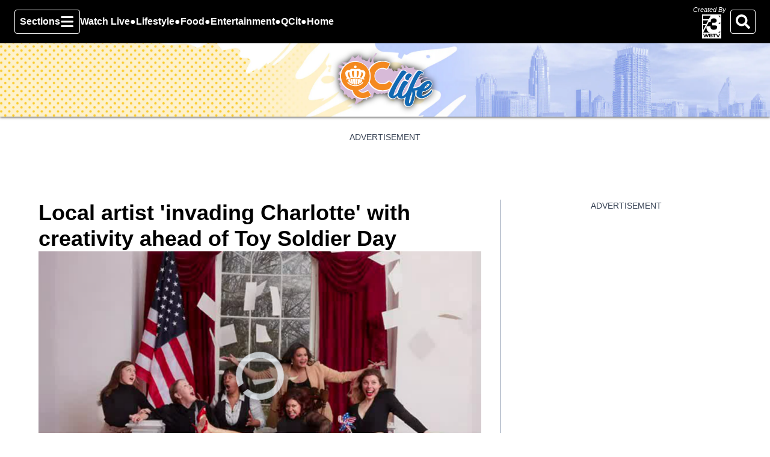

--- FILE ---
content_type: text/html; charset=utf-8
request_url: https://qclife.wbtv.com/video/2023/03/03/local-artist-invading-charlotte-with-creativity-ahead-toy-soldier-day/
body_size: 19724
content:
<!DOCTYPE html><html lang="en" dir="ltr"><head><meta name="viewport" content="width=device-width, initial-scale=1"/><link rel="icon" type="image/x-icon" href="/pf/resources/images/favicons/tcw-wbtv/favicon.ico?d=30&amp;mxId=ab0e421d"/><title>Local artist &#x27;invading Charlotte&#x27; with creativity ahead of Toy Soldier Day - QC Life</title><meta name="description" content="Kellee Stall uses toy soldiers as a way to invite others to share their creativity in the Queen City."/><meta name="twitter:description" content="Kellee Stall uses toy soldiers as a way to invite others to share their creativity in the Queen City."/><meta property="og:description" content="Kellee Stall uses toy soldiers as a way to invite others to share their creativity in the Queen City."/><meta name="keywords" content="green,men,army,charlotte,day,soldier,toy"/><meta property="og:title" content="Local artist &#x27;invading Charlotte&#x27; with creativity ahead of Toy Soldier Day"/><meta name="twitter:title" content="Local artist &#x27;invading Charlotte&#x27; with creativity ahead of Toy Soldier Day"/><meta property="og:image" content="https://gray-gray-prod.gtv-cdn.com/resizer/v2/https%3A%2F%2Fdo0bihdskp9dy.cloudfront.net%2F03-03-2023%2Ft_26976e7f739e48c2a33213872c98a01d_name_t_92e7b95f933a45f0a7bee4c7890a1cba_name_file_1280x720_2000_v3_1_.jpg?auth=d6d6f664cfdb3b51f2f8c64e7f8e54d2b3c2c5d8fcffb6a3b5a20229e5563523&amp;width=1200&amp;height=630&amp;smart=true"/><meta property="og:image:alt" content="Local artist &#x27;invading Charlotte&#x27; with creativity ahead of Toy Soldier Day"/><meta name="twitter:image" content="https://gray-gray-prod.gtv-cdn.com/resizer/v2/https%3A%2F%2Fdo0bihdskp9dy.cloudfront.net%2F03-03-2023%2Ft_26976e7f739e48c2a33213872c98a01d_name_t_92e7b95f933a45f0a7bee4c7890a1cba_name_file_1280x720_2000_v3_1_.jpg?auth=d6d6f664cfdb3b51f2f8c64e7f8e54d2b3c2c5d8fcffb6a3b5a20229e5563523&amp;width=1200&amp;height=630&amp;smart=true"/><meta name="twitter:image:alt" content="Local artist &#x27;invading Charlotte&#x27; with creativity ahead of Toy Soldier Day"/><meta property="og:site_name" content="QC Life"/><meta property="og:url" content="https://qclife.wbtv.com/video/2023/03/03/local-artist-invading-charlotte-with-creativity-ahead-toy-soldier-day/"/><meta name="twitter:site" content="@qclifewbtv"/><meta name="twitter:card" content="summary_large_image"/><meta name="robots" content="index,follow,noarchive"/><meta property="fb:admins" content="644426401"/><link rel="canonical" href="https://qclife.wbtv.com/video/2023/03/03/local-artist-invading-charlotte-with-creativity-ahead-toy-soldier-day/"/><link id="fusion-output-type-styles" rel="stylesheet" type="text/css" href="/pf/dist/components/output-types/default.css?d=30&amp;mxId=ab0e421d"/><link id="fusion-template-styles" rel="stylesheet" type="text/css" href="/pf/dist/components/combinations/default.css?d=30&amp;mxId=ab0e421d"/><link id="fusion-siteStyles-styles" rel="stylesheet" type="text/css" href="/pf/dist/css/tcw-wbtv.css?d=30&amp;mxId=ab0e421d"/><style data-styled="" data-styled-version="5.3.11">.djvYez::before,.djvYez::after{background-image:url("/pf/resources/images/masthead-backgrounds/tcw-wbtv.jpg?d=30&mxId=ab0e421d");}/*!sc*/
data-styled.g1[id="default__HeaderContainer-sc-1aceeyb-0"]{content:"djvYez,"}/*!sc*/
</style><script type="application/javascript" id="polyfill-script">if(!Array.prototype.includes||!(window.Object && window.Object.assign)||!window.Promise||!window.Symbol||!window.fetch){document.write('<script type="application/javascript" src="/pf/dist/engine/polyfill.js?d=30&mxId=ab0e421d" defer=""><\/script>')}</script><script id="fusion-engine-react-script" type="application/javascript" src="/pf/dist/engine/react.js?d=30&amp;mxId=ab0e421d" defer=""></script><script id="fusion-engine-combinations-script" type="application/javascript" src="/pf/dist/components/combinations/default.js?d=30&amp;mxId=ab0e421d" defer=""></script><style>body { writing-mode: horizontal-tb; }</style><script type="text/javascript">var RCdataLayer = [{"adTarget":null,"canonicalUrl":"https://qclife.wbtv.com/video/2023/03/03/local-artist-invading-charlotte-with-creativity-ahead-toy-soldier-day/","contentId":"fc606ed2-55fe-4b58-b633-d35b3c2add7d","contentKeywords":["green","men","army","charlotte","day","soldier","toy"],"contentName":"Local artist 'invading Charlotte' with creativity ahead of Toy Soldier Day","contentOwner":"wbtv","contentTags":[{"text":"qc-3"}],"contentType":"video","publishedDay":"03","publishedMonth":"03","publishedYear":"2023","datePublished":"03/03/2023","distributorCategory":"staff","distributorMode":"reference_denormalized","distributorName":"Gray TV Stations (English)","distributorReferenceId":"6c4d5d7a-69c6-483e-8ffd-871ff31dbadb","distributorSubCategory":"gray-original-content","hasVideo":false,"metaDescription":"Kellee Stall uses toy soldiers as a way to invite others to share their creativity in the Queen City.","outputType":"default","platformName":"GrayThemesTest - Arc Publishing","primarySection":{"name":"Lifestyle","path":"/lifestyle","_id":"/lifestyle"},"stationName":"tcw-wbtv","subType":"wbtv-news","timezoneOffset":"+00:00","userId":null,"isAdmin":false}];</script><script src="/pf/resources/js/output/index.js?d=30&amp;mxId=ab0e421d"></script><script data-integration="inlineScripts">
    (function(w,d,s,l,i){
      w[l]=w[l]||[];w[l].push({'gtm.start': new Date().getTime(),event:'gtm.js'});
      var f=d.getElementsByTagName(s)[0],
      j=d.createElement(s),dl=l!='dataLayer'?'&l='+l:'';j.async=true;j.src=
      'https://www.googletagmanager.com/gtm.js?id='+i+dl;f.parentNode.insertBefore(j,f);
    })(window,document,'script','RCdataLayer','GTM-W83LVFJ');
  ;
    window.addEventListener('DOMContentLoaded', (event) => {
      queryly.init("e109cdaeee0041a3", document.querySelectorAll("#fusion-app"));
    });
  ;setPoWaAdTag({arcSite: "tcw-wbtv", dfpId: "63316753", websiteAdPath: "wbtv/city-weekend"}); setPoWaSubtitleStyle(); (function() {
    var purl = window.location.href;
    var url = '//ads.pubmatic.com/AdServer/js/pwt/6819/161733';
    var profileVersionId = '';
    if(purl.indexOf('pwtv=')>0){
        var regexp = /pwtv=(.*?)(&|$)/g
        var matches = regexp.exec(purl);
        if(matches.length >= 2 && matches[1].length > 0){
            profileVersionId = '/'+matches[1];
        }
    }
    var wtads = document.createElement('script');
    wtads.async = true;
    wtads.type = 'text/javascript';
    wtads.src = url+profileVersionId+'/pwt.js';
    var node = document.getElementsByTagName('script')[0];
    node.parentNode.insertBefore(wtads, node);
})();
  ;window.isIE = !!window.MSInputMethodContext && !!document.documentMode;</script><script async="" data-integration="nativo-ad" src="https://s.ntv.io/serve/load.js"></script><script defer="" data-integration="queryly" src="https://www.queryly.com/js/queryly.v4.min.js"></script><meta name="theme-color" content="#000"/></head><body><noscript><iframe title="gtm" src="https://www.googletagmanager.com/ns.html?id=GTM-W83LVFJ" height="0" width="0" style="display:none;visibility:hidden"></iframe></noscript><a class="skip-main" href="#main">Skip To Content</a><div id="fusion-app" class="c-stack b-application layout-section right-rail-gray" data-style-direction="vertical" data-style-justification="start" data-style-alignment="unset" data-style-inline="false" data-style-wrap="nowrap"><div class="b-right-rail-gray"><div class="c-stack b-right-rail-gray__navigation" data-style-direction="vertical" data-style-justification="start" data-style-alignment="unset" data-style-inline="false" data-style-wrap="nowrap"><nav id="main-nav" class="b-header-nav-chain-gray " aria-label="Sections Menu"><div class="b-header-nav-chain-gray__top-layout"><div class="b-header-nav-chain-gray__nav-left"><div class="nav-components--mobile" data-testid="nav-chain-nav-components-mobile-left"><button data-testid="nav-chain-nav-section-button" class="c-button c-button--small c-button--secondary-reverse" type="button"><svg class="c-icon" width="48" height="48" xmlns="http://www.w3.org/2000/svg" viewBox="0 0 512 512" fill="currentColor" aria-hidden="true" focusable="false"><path d="M25 96C25 78.33 39.33 64 57 64H441C458.7 64 473 78.33 473 96C473 113.7 458.7 128 441 128H57C39.33 128 25 113.7 25 96ZM25 256C25 238.3 39.33 224 57 224H441C458.7 224 473 238.3 473 256C473 273.7 458.7 288 441 288H57C39.33 288 25 273.7 25 256ZM441 448H57C39.33 448 25 433.7 25 416C25 398.3 39.33 384 57 384H441C458.7 384 473 398.3 473 416C473 433.7 458.7 448 441 448Z"></path></svg></button></div><div class="nav-components--desktop" data-testid="nav-chain-nav-components-desktop-left"><button data-testid="nav-chain-nav-section-button" class="c-button c-button--small c-button--secondary-reverse" type="button"><span>Sections</span><svg class="c-icon" width="48" height="48" xmlns="http://www.w3.org/2000/svg" viewBox="0 0 512 512" fill="currentColor" aria-hidden="true" focusable="false"><path d="M25 96C25 78.33 39.33 64 57 64H441C458.7 64 473 78.33 473 96C473 113.7 458.7 128 441 128H57C39.33 128 25 113.7 25 96ZM25 256C25 238.3 39.33 224 57 224H441C458.7 224 473 238.3 473 256C473 273.7 458.7 288 441 288H57C39.33 288 25 273.7 25 256ZM441 448H57C39.33 448 25 433.7 25 416C25 398.3 39.33 384 57 384H441C458.7 384 473 398.3 473 416C473 433.7 458.7 448 441 448Z"></path></svg></button></div></div><a title="QC Life Logo" class="c-link b-header-nav-chain-gray__logo  nav-logo-hidden " href="/" aria-hidden="true" tabindex="-1"><img src="/pf/resources/images/logos/tcw-wbtv.svg?d=30&amp;mxId=ab0e421d" alt="QC Life Logo" data-chromatic="ignore"/></a><nav aria-label="Top Links" class="c-stack b-header-nav-chain-gray__links-list" data-style-direction="horizontal" data-style-justification="start" data-style-alignment="center" data-style-inline="false" data-style-wrap="wrap"><span class="b-header-nav-chain-gray__links-list-item"><a class="c-link" href="http://wbtv.com/livestream/" rel="noreferrer" target="_blank">Watch Live<span class="visually-hidden">Opens in new window</span></a></span><span class="b-header-nav-chain-gray__links-list-item"><span data-testid="nav-chain-link-bar-separator" class="c-separator"></span><a class="c-link" href="/lifestyle">Lifestyle</a></span><span class="b-header-nav-chain-gray__links-list-item"><span data-testid="nav-chain-link-bar-separator" class="c-separator"></span><a class="c-link" href="/food">Food</a></span><span class="b-header-nav-chain-gray__links-list-item"><span data-testid="nav-chain-link-bar-separator" class="c-separator"></span><a class="c-link" href="/entertainment">Entertainment</a></span><span class="b-header-nav-chain-gray__links-list-item"><span data-testid="nav-chain-link-bar-separator" class="c-separator"></span><a class="c-link" href="https://www.wbtv.com/community/user-content/" rel="noreferrer" target="_blank">QCit<span class="visually-hidden">Opens in new window</span></a></span><span class="b-header-nav-chain-gray__links-list-item"><span data-testid="nav-chain-link-bar-separator" class="c-separator"></span><a class="c-link" href="/">Home</a></span></nav><div class="b-header-nav-chain-gray__nav-right"><div class="nav-components--mobile" data-testid="nav-chain-nav-components-mobile-right"><div class="b-parent-logo-bug"><span>Created By</span><a href="https://www.wbtv.com" rel="noopener noreferrer" target="_blank"><img alt="WBTV" src="/pf/resources/images/station-graphics/tcw-wbtv.svg?d=30&amp;mxId=ab0e421d"/></a></div></div><div class="nav-components--desktop" data-testid="nav-chain-nav-components-desktop-right"><div class="b-parent-logo-bug"><span>Created By</span><a href="https://www.wbtv.com" rel="noopener noreferrer" target="_blank"><img alt="WBTV" src="/pf/resources/images/station-graphics/tcw-wbtv.svg?d=30&amp;mxId=ab0e421d"/></a></div><button aria-label="Search" class="c-button c-button--small c-button--secondary-reverse" type="button"><span class="visually-hidden">Search</span><span><svg class="c-icon" width="48" height="48" xmlns="http://www.w3.org/2000/svg" viewBox="0 0 512 512" fill="currentColor" aria-hidden="true" focusable="false"><path d="M505 442.7L405.3 343c-4.5-4.5-10.6-7-17-7H372c27.6-35.3 44-79.7 44-128C416 93.1 322.9 0 208 0S0 93.1 0 208s93.1 208 208 208c48.3 0 92.7-16.4 128-44v16.3c0 6.4 2.5 12.5 7 17l99.7 99.7c9.4 9.4 24.6 9.4 33.9 0l28.3-28.3c9.4-9.4 9.4-24.6.1-34zM208 336c-70.7 0-128-57.2-128-128 0-70.7 57.2-128 128-128 70.7 0 128 57.2 128 128 0 70.7-57.2 128-128 128z"></path></svg></span></button></div></div></div><div id="flyout-overlay" class="c-stack b-header-nav-chain-gray__flyout-overlay closed" data-style-direction="vertical" data-style-justification="start" data-style-alignment="unset" data-style-inline="false" data-style-wrap="nowrap"><div><div class="c-stack b-header-nav-chain-gray__flyout-nav-wrapper closed" data-style-direction="vertical" data-style-justification="start" data-style-alignment="unset" data-style-inline="false" data-style-wrap="nowrap"><div class="nav-menu"><div data-testid="nav-chain-nav-components-mobile" class="c-stack nav-components--mobile" data-style-direction="vertical" data-style-justification="start" data-style-alignment="unset" data-style-inline="false" data-style-wrap="nowrap"><button aria-label="Search" class="c-button c-button--small c-button--secondary-reverse" type="button"><span class="visually-hidden">Search</span><span><svg class="c-icon" width="48" height="48" xmlns="http://www.w3.org/2000/svg" viewBox="0 0 512 512" fill="currentColor" aria-hidden="true" focusable="false"><path d="M505 442.7L405.3 343c-4.5-4.5-10.6-7-17-7H372c27.6-35.3 44-79.7 44-128C416 93.1 322.9 0 208 0S0 93.1 0 208s93.1 208 208 208c48.3 0 92.7-16.4 128-44v16.3c0 6.4 2.5 12.5 7 17l99.7 99.7c9.4 9.4 24.6 9.4 33.9 0l28.3-28.3c9.4-9.4 9.4-24.6.1-34zM208 336c-70.7 0-128-57.2-128-128 0-70.7 57.2-128 128-128 70.7 0 128 57.2 128 128 0 70.7-57.2 128-128 128z"></path></svg></span></button></div><div data-testid="nav-chain-nav-components-desktop" class="c-stack nav-components--desktop" data-style-direction="vertical" data-style-justification="start" data-style-alignment="unset" data-style-inline="false" data-style-wrap="nowrap"></div></div><ul class="c-stack b-header-nav-chain-gray__flyout-nav" data-style-direction="vertical" data-style-justification="start" data-style-alignment="unset" data-style-inline="false" data-style-wrap="nowrap"><li class="section-item" data-testid="nav-chain-section-item"><a class="c-link" href="/homepage" aria-hidden="true" tabindex="-1">Home</a></li><li class="section-item" data-testid="nav-chain-section-item"><a class="c-link" href="http://wbtv.com/livestream/" aria-hidden="true" tabindex="-1" rel="noreferrer" target="_blank">Watch Live<span class="visually-hidden">Opens in new window</span></a></li><li class="section-item" data-testid="nav-chain-section-item"><div data-testid="nav-chain-section-item-subsection" class="c-stack b-header-nav-chain-gray__subsection-anchor subsection-anchor " data-style-direction="horizontal" data-style-justification="start" data-style-alignment="center" data-style-inline="false" data-style-wrap="nowrap"><a class="c-link" href="/lifestyle" aria-hidden="true" tabindex="-1">Lifestyle</a><button aria-expanded="false" aria-controls="header_sub_section_lifestyle" aria-label="Show Lifestyle sub sections" class="c-button c-button--medium c-button--default submenu-caret" type="button"><span class="visually-hidden">Show Lifestyle sub sections</span><span><svg class="c-icon" width="20" height="20" xmlns="http://www.w3.org/2000/svg" viewBox="0 0 512 512" fill="currentColor" aria-hidden="true" focusable="false"><path d="M256 416C247.812 416 239.62 412.875 233.38 406.625L41.38 214.625C28.88 202.125 28.88 181.875 41.38 169.375C53.88 156.875 74.13 156.875 86.63 169.375L256 338.8L425.4 169.4C437.9 156.9 458.15 156.9 470.65 169.4C483.15 181.9 483.15 202.15 470.65 214.65L278.65 406.65C272.4 412.9 264.2 416 256 416Z"></path></svg></span></button></div><div class="b-header-nav-chain-gray__subsection-container "><ul class="b-header-nav-chain-gray__subsection-menu" id="header_sub_section_lifestyle"><li class="subsection-item" data-testid="nav-chain-subsection-item"><a class="c-link" href="/lifestyle/wellness" aria-hidden="true" tabindex="-1">Wellness</a></li><li class="subsection-item" data-testid="nav-chain-subsection-item"><a class="c-link" href="/lifestyle/looks" aria-hidden="true" tabindex="-1">Looks</a></li><li class="subsection-item" data-testid="nav-chain-subsection-item"><a class="c-link" href="/tags/just-ask-jill" aria-hidden="true" tabindex="-1">Just Ask Jill</a></li></ul></div></li><li class="section-item" data-testid="nav-chain-section-item"><a class="c-link" href="/food" aria-hidden="true" tabindex="-1">Food</a></li><li class="section-item" data-testid="nav-chain-section-item"><div data-testid="nav-chain-section-item-subsection" class="c-stack b-header-nav-chain-gray__subsection-anchor subsection-anchor " data-style-direction="horizontal" data-style-justification="start" data-style-alignment="center" data-style-inline="false" data-style-wrap="nowrap"><a class="c-link" href="/entertainment" aria-hidden="true" tabindex="-1">Entertainment</a><button aria-expanded="false" aria-controls="header_sub_section_entertainment" aria-label="Show Entertainment sub sections" class="c-button c-button--medium c-button--default submenu-caret" type="button"><span class="visually-hidden">Show Entertainment sub sections</span><span><svg class="c-icon" width="20" height="20" xmlns="http://www.w3.org/2000/svg" viewBox="0 0 512 512" fill="currentColor" aria-hidden="true" focusable="false"><path d="M256 416C247.812 416 239.62 412.875 233.38 406.625L41.38 214.625C28.88 202.125 28.88 181.875 41.38 169.375C53.88 156.875 74.13 156.875 86.63 169.375L256 338.8L425.4 169.4C437.9 156.9 458.15 156.9 470.65 169.4C483.15 181.9 483.15 202.15 470.65 214.65L278.65 406.65C272.4 412.9 264.2 416 256 416Z"></path></svg></span></button></div><div class="b-header-nav-chain-gray__subsection-container "><ul class="b-header-nav-chain-gray__subsection-menu" id="header_sub_section_entertainment"><li class="subsection-item" data-testid="nav-chain-subsection-item"><a class="c-link" href="/things-to-do" aria-hidden="true" tabindex="-1">Things to Do</a></li><li class="subsection-item" data-testid="nav-chain-subsection-item"><a class="c-link" href="/calendar" aria-hidden="true" tabindex="-1">Calendar</a></li></ul></div></li><li class="section-item" data-testid="nav-chain-section-item"><a class="c-link" href="/travel" aria-hidden="true" tabindex="-1">Travel</a></li><li class="section-item" data-testid="nav-chain-section-item"><a class="c-link" href="https://www.wbtv.com/community/user-content/" aria-hidden="true" tabindex="-1" rel="noreferrer" target="_blank">QCit: Share your photos,videos<span class="visually-hidden">Opens in new window</span></a></li><li class="section-item" data-testid="nav-chain-section-item"><a class="c-link" href="https://www.wbtv.com/contests/" aria-hidden="true" tabindex="-1" rel="noreferrer" target="_blank">Contests<span class="visually-hidden">Opens in new window</span></a></li><li class="section-item" data-testid="nav-chain-section-item"><a class="c-link" href="/video-gallery/sponsored" aria-hidden="true" tabindex="-1">Sponsored</a></li><li class="section-menu--bottom-placeholder"></li></ul></div></div></div></nav><div></div></div><header class="c-stack b-right-rail-gray__masthead" data-style-direction="vertical" data-style-justification="start" data-style-alignment="unset" data-style-inline="false" data-style-wrap="nowrap"><div><div><div class="default__HeaderContainer-sc-1aceeyb-0 djvYez b-masthead default" data-bg="/pf/resources/images/masthead-backgrounds/tcw-wbtv.jpg?d=30&amp;mxId=ab0e421d"><div class="c-stack b-masthead__container" data-style-direction="vertical" data-style-justification="start" data-style-alignment="unset" data-style-inline="false" data-style-wrap="nowrap"><div class="c-stack b-masthead__logo masthead-version-default" data-style-direction="horizontal" data-style-justification="center" data-style-alignment="unset" data-style-inline="false" data-style-wrap="nowrap"><a title="QC Life Logo" class="c-link" href="/"><img alt="QC Life Logo" class="c-image" src="/pf/resources/images/logos/tcw-wbtv.svg?d=30&amp;mxId=ab0e421d"/></a></div></div></div></div></div></header><section role="main" tabindex="-1" class="b-right-rail-gray__main"><div class="c-stack b-right-rail-gray__full-width-1" data-style-direction="vertical" data-style-justification="start" data-style-alignment="unset" data-style-inline="false" data-style-wrap="nowrap"><div id="arcad-feature-f0fC2DLbGsSfbjl-c049afdc19bb1" class="c-stack b-ads-gray-block" data-style-direction="vertical" data-style-justification="start" data-style-alignment="center" data-style-inline="false" data-style-wrap="nowrap"><div class="b-ads-gray-block__wrapper" style="min-block-size:90px" data-testid="ad-block-unit-wrapper"><div class="b-ads-gray-block__container"><p class="c-paragraph">ADVERTISEMENT</p><div id="arcad_f0fC2DLbGsSfbjl-c049afdc19bb1" class="arcad ad-970x90"></div></div></div></div></div><div class="c-grid b-right-rail-gray__rail-container"><div class="c-stack b-right-rail-gray__main-interior-item" data-style-direction="vertical" data-style-justification="start" data-style-alignment="unset" data-style-inline="false" data-style-wrap="nowrap"><h1 class="b-headline">Local artist 'invading Charlotte' with creativity ahead of Toy Soldier Day</h1><time as="time" class="c-date b-date" dateTime="2023-03-03T20:50:00Z">March 03, 2023 at 3:50 pm EST</time><div class="c-stack b-video-player b-video-player__inline" data-style-direction="vertical" data-style-justification="start" data-style-alignment="unset" data-style-inline="false" data-style-wrap="nowrap"><figure class="c-media-item"><div class="c-video__frame"><div class="c-video video-container" style="--aspect-ratio:1.7777;--height:65"></div></div><figcaption class="c-media-item__fig-caption"><span class="c-media-item__title">Local artist 'invading Charlotte' with creativity ahead of Toy Soldier Day </span><span class="c-media-item__caption">Kellee Stall uses toy soldiers as a way to invite others to share their creativity in the Queen City. </span></figcaption></figure></div><div class="video-blurb"><div id="fusion-static-enter:f0fSmsAyAMdt2so" style="display:none" data-fusion-component="f0fSmsAyAMdt2so"></div><div class="default__StyledText-sc-1001zux-0 bsKyta"><p>Kellee Stall uses toy soldiers as a way to invite others to share their creativity in the Queen City.</p></div><div id="fusion-static-exit:f0fSmsAyAMdt2so" style="display:none" data-fusion-component="f0fSmsAyAMdt2so"></div></div><h2 class="c-heading b-header b-header--medium">More videos</h2><div class="c-grid b-top-table-list"><div class="c-grid b-top-table-list-medium-container false"><article class="b-top-table-list-medium b-top-table-list-medium--show-image"><div><figure class="c-media-item"><a class="c-link" href="/video/2026/01/16/creating-backyard-wildlife-habitat/" aria-hidden="true" tabindex="-1"><img data-chromatic="ignore" alt="Creating a backyard wildlife habitat" class="c-image" loading="lazy" src="https://gray-gray-prod.gtv-cdn.com/resizer/v2/https%3A%2F%2Fdo0bihdskp9dy.cloudfront.net%2F01-16-2026%2Ft_4818e40d99f742919775109bf3d3ea31_name_file_1280x720_2000_v3_1_.jpg?smart=true&amp;auth=fd2d24bf7127449c423529caa8c2df61f9436284cfdf72ae1a8f7de9be5ca7e8&amp;width=800&amp;height=533" srcSet="https://gray-gray-prod.gtv-cdn.com/resizer/v2/https%3A%2F%2Fdo0bihdskp9dy.cloudfront.net%2F01-16-2026%2Ft_4818e40d99f742919775109bf3d3ea31_name_file_1280x720_2000_v3_1_.jpg?smart=true&amp;auth=fd2d24bf7127449c423529caa8c2df61f9436284cfdf72ae1a8f7de9be5ca7e8&amp;width=400&amp;height=266 400w, https://gray-gray-prod.gtv-cdn.com/resizer/v2/https%3A%2F%2Fdo0bihdskp9dy.cloudfront.net%2F01-16-2026%2Ft_4818e40d99f742919775109bf3d3ea31_name_file_1280x720_2000_v3_1_.jpg?smart=true&amp;auth=fd2d24bf7127449c423529caa8c2df61f9436284cfdf72ae1a8f7de9be5ca7e8&amp;width=600&amp;height=399 600w, https://gray-gray-prod.gtv-cdn.com/resizer/v2/https%3A%2F%2Fdo0bihdskp9dy.cloudfront.net%2F01-16-2026%2Ft_4818e40d99f742919775109bf3d3ea31_name_file_1280x720_2000_v3_1_.jpg?smart=true&amp;auth=fd2d24bf7127449c423529caa8c2df61f9436284cfdf72ae1a8f7de9be5ca7e8&amp;width=800&amp;height=533 800w, https://gray-gray-prod.gtv-cdn.com/resizer/v2/https%3A%2F%2Fdo0bihdskp9dy.cloudfront.net%2F01-16-2026%2Ft_4818e40d99f742919775109bf3d3ea31_name_file_1280x720_2000_v3_1_.jpg?smart=true&amp;auth=fd2d24bf7127449c423529caa8c2df61f9436284cfdf72ae1a8f7de9be5ca7e8&amp;width=1200&amp;height=799 1200w" width="800" height="533"/><div class="b-top-table-list-medium__icon_label"><svg class="c-icon" width="48" height="48" xmlns="http://www.w3.org/2000/svg" viewBox="0 0 512 512" fill="currentColor" aria-hidden="true" focusable="false"><path d="M425 215C439.3 223.8 448 239.3 448 256C448 272.7 439.3 288.2 425 296.1L137.03 472.1C122.21 482 103.66 482.4 88.52 473.9C73.377 465.4 64 449.4 64 432V80C64 62.64 73.377 46.63 88.52 38.13C103.66 29.64 122.21 29.99 137.03 39.04L425 215Z"></path></svg><span class="b-top-table-list-medium__label">Video</span></div></a></figure><h2 class="c-heading"><a class="c-link" href="/video/2026/01/16/creating-backyard-wildlife-habitat/">Creating a backyard wildlife habitat</a></h2><p class="c-paragraph">Building a wildlife habitat is an activity the whole family can enjoy while making a positive impact in your own backyard.</p><div class="c-attribution"><time class="c-date" dateTime="2026-01-16T13:55:00Z">January 16, 2026 at 8:55 am EST</time></div></div><hr class="c-divider"/></article><article class="b-top-table-list-medium b-top-table-list-medium--show-image"><div><figure class="c-media-item"><a class="c-link" href="/video/2026/01/16/your-next-great-read-awaits/" aria-hidden="true" tabindex="-1"><img data-chromatic="ignore" alt="Your next great read awaits" class="c-image" loading="lazy" src="https://gray-gray-prod.gtv-cdn.com/resizer/v2/https%3A%2F%2Fdo0bihdskp9dy.cloudfront.net%2F01-16-2026%2Ft_b293794329d44dbca7dbb560dc133153_name_file_1280x720_2000_v3_1_.jpg?smart=true&amp;auth=6c0fa85952fbb4a37dc6803cf6cf794f3786f977bdfe064f6951c0cb3d990910&amp;width=800&amp;height=533" srcSet="https://gray-gray-prod.gtv-cdn.com/resizer/v2/https%3A%2F%2Fdo0bihdskp9dy.cloudfront.net%2F01-16-2026%2Ft_b293794329d44dbca7dbb560dc133153_name_file_1280x720_2000_v3_1_.jpg?smart=true&amp;auth=6c0fa85952fbb4a37dc6803cf6cf794f3786f977bdfe064f6951c0cb3d990910&amp;width=400&amp;height=266 400w, https://gray-gray-prod.gtv-cdn.com/resizer/v2/https%3A%2F%2Fdo0bihdskp9dy.cloudfront.net%2F01-16-2026%2Ft_b293794329d44dbca7dbb560dc133153_name_file_1280x720_2000_v3_1_.jpg?smart=true&amp;auth=6c0fa85952fbb4a37dc6803cf6cf794f3786f977bdfe064f6951c0cb3d990910&amp;width=600&amp;height=399 600w, https://gray-gray-prod.gtv-cdn.com/resizer/v2/https%3A%2F%2Fdo0bihdskp9dy.cloudfront.net%2F01-16-2026%2Ft_b293794329d44dbca7dbb560dc133153_name_file_1280x720_2000_v3_1_.jpg?smart=true&amp;auth=6c0fa85952fbb4a37dc6803cf6cf794f3786f977bdfe064f6951c0cb3d990910&amp;width=800&amp;height=533 800w, https://gray-gray-prod.gtv-cdn.com/resizer/v2/https%3A%2F%2Fdo0bihdskp9dy.cloudfront.net%2F01-16-2026%2Ft_b293794329d44dbca7dbb560dc133153_name_file_1280x720_2000_v3_1_.jpg?smart=true&amp;auth=6c0fa85952fbb4a37dc6803cf6cf794f3786f977bdfe064f6951c0cb3d990910&amp;width=1200&amp;height=799 1200w" width="800" height="533"/><div class="b-top-table-list-medium__icon_label"><svg class="c-icon" width="48" height="48" xmlns="http://www.w3.org/2000/svg" viewBox="0 0 512 512" fill="currentColor" aria-hidden="true" focusable="false"><path d="M425 215C439.3 223.8 448 239.3 448 256C448 272.7 439.3 288.2 425 296.1L137.03 472.1C122.21 482 103.66 482.4 88.52 473.9C73.377 465.4 64 449.4 64 432V80C64 62.64 73.377 46.63 88.52 38.13C103.66 29.64 122.21 29.99 137.03 39.04L425 215Z"></path></svg><span class="b-top-table-list-medium__label">Video</span></div></a></figure><h2 class="c-heading"><a class="c-link" href="/video/2026/01/16/your-next-great-read-awaits/">Your next great read awaits</a></h2><p class="c-paragraph">From mystery to rom-com, discover how to choose books you&#x27;ll actually enjoy.</p><div class="c-attribution"><time class="c-date" dateTime="2026-01-16T13:55:00Z">January 16, 2026 at 8:55 am EST</time></div></div><hr class="c-divider"/></article><article class="b-top-table-list-medium b-top-table-list-medium--show-image"><div><figure class="c-media-item"><a class="c-link" href="/video/2026/01/15/look-15-years-younger-just-10-minutes-with-plexaderm/" aria-hidden="true" tabindex="-1"><img data-chromatic="ignore" alt="Look 15 years younger in just 10 minutes with Plexaderm" class="c-image" loading="lazy" src="https://gray-gray-prod.gtv-cdn.com/resizer/v2/https%3A%2F%2Fdo0bihdskp9dy.cloudfront.net%2F01-15-2026%2Ft_9925447dbe534a968107607fd7956d3b_name_file_1280x720_2000_v3_1_.jpg?smart=true&amp;auth=986d87abcf915bd42ad9d1027bbc2ea13275f85a97ea4c1ebd295fa531cd4bd9&amp;width=800&amp;height=533" srcSet="https://gray-gray-prod.gtv-cdn.com/resizer/v2/https%3A%2F%2Fdo0bihdskp9dy.cloudfront.net%2F01-15-2026%2Ft_9925447dbe534a968107607fd7956d3b_name_file_1280x720_2000_v3_1_.jpg?smart=true&amp;auth=986d87abcf915bd42ad9d1027bbc2ea13275f85a97ea4c1ebd295fa531cd4bd9&amp;width=400&amp;height=266 400w, https://gray-gray-prod.gtv-cdn.com/resizer/v2/https%3A%2F%2Fdo0bihdskp9dy.cloudfront.net%2F01-15-2026%2Ft_9925447dbe534a968107607fd7956d3b_name_file_1280x720_2000_v3_1_.jpg?smart=true&amp;auth=986d87abcf915bd42ad9d1027bbc2ea13275f85a97ea4c1ebd295fa531cd4bd9&amp;width=600&amp;height=399 600w, https://gray-gray-prod.gtv-cdn.com/resizer/v2/https%3A%2F%2Fdo0bihdskp9dy.cloudfront.net%2F01-15-2026%2Ft_9925447dbe534a968107607fd7956d3b_name_file_1280x720_2000_v3_1_.jpg?smart=true&amp;auth=986d87abcf915bd42ad9d1027bbc2ea13275f85a97ea4c1ebd295fa531cd4bd9&amp;width=800&amp;height=533 800w, https://gray-gray-prod.gtv-cdn.com/resizer/v2/https%3A%2F%2Fdo0bihdskp9dy.cloudfront.net%2F01-15-2026%2Ft_9925447dbe534a968107607fd7956d3b_name_file_1280x720_2000_v3_1_.jpg?smart=true&amp;auth=986d87abcf915bd42ad9d1027bbc2ea13275f85a97ea4c1ebd295fa531cd4bd9&amp;width=1200&amp;height=799 1200w" width="800" height="533"/><div class="b-top-table-list-medium__icon_label"><svg class="c-icon" width="48" height="48" xmlns="http://www.w3.org/2000/svg" viewBox="0 0 512 512" fill="currentColor" aria-hidden="true" focusable="false"><path d="M425 215C439.3 223.8 448 239.3 448 256C448 272.7 439.3 288.2 425 296.1L137.03 472.1C122.21 482 103.66 482.4 88.52 473.9C73.377 465.4 64 449.4 64 432V80C64 62.64 73.377 46.63 88.52 38.13C103.66 29.64 122.21 29.99 137.03 39.04L425 215Z"></path></svg><span class="b-top-table-list-medium__label">Video</span></div></a></figure><h2 class="c-heading"><a class="c-link" href="/video/2026/01/15/look-15-years-younger-just-10-minutes-with-plexaderm/">Look 15 years younger in just 10 minutes with Plexaderm</a></h2><p class="c-paragraph">Try the award-winning product to erase wrinkles for just $14.95 - Your facelift in a jar!</p><div class="c-attribution"><time class="c-date" dateTime="2026-01-15T13:55:00Z">January 15, 2026 at 8:55 am EST</time></div></div><hr class="c-divider"/></article></div></div><div><div><div class="c-stack b-share-bar" data-style-direction="vertical" data-style-justification="center" data-style-alignment="center" data-style-inline="false" data-style-wrap="nowrap"><button aria-label="Share current article via Email" class="c-button c-button--medium c-button--default b-share-bar__button" type="button"><span class="visually-hidden">Share current article via Email</span><span><svg class="c-icon b-share-bar__email" width="22" height="22" xmlns="http://www.w3.org/2000/svg" viewBox="0 0 512 512" fill="currentColor" aria-hidden="true" focusable="false"><path d="M502.3 190.8c3.9-3.1 9.7-.2 9.7 4.7V400c0 26.5-21.5 48-48 48H48c-26.5 0-48-21.5-48-48V195.6c0-5 5.7-7.8 9.7-4.7 22.4 17.4 52.1 39.5 154.1 113.6 21.1 15.4 56.7 47.8 92.2 47.6 35.7.3 72-32.8 92.3-47.6 102-74.1 131.6-96.3 154-113.7zM256 320c23.2.4 56.6-29.2 73.4-41.4 132.7-96.3 142.8-104.7 173.4-128.7 5.8-4.5 9.2-11.5 9.2-18.9v-19c0-26.5-21.5-48-48-48H48C21.5 64 0 85.5 0 112v19c0 7.4 3.4 14.3 9.2 18.9 30.6 23.9 40.7 32.4 173.4 128.7 16.8 12.2 50.2 41.8 73.4 41.4z"></path></svg></span></button><button aria-label="Share current article via Facebook" class="c-button c-button--medium c-button--default b-share-bar__button" type="button"><span class="visually-hidden">Share current article via Facebook</span><span><svg class="c-icon b-share-bar__facebook" width="22" height="22" xmlns="http://www.w3.org/2000/svg" viewBox="0 0 512 512" fill="currentColor" aria-hidden="true" focusable="false"><path d="M504 256C504 119 393 8 256 8S8 119 8 256c0 123.78 90.69 226.38 209.25 245V327.69h-63V256h63v-54.64c0-62.15 37-96.48 93.67-96.48 27.14 0 55.52 4.84 55.52 4.84v61h-31.28c-30.8 0-40.41 19.12-40.41 38.73V256h68.78l-11 71.69h-57.78V501C413.31 482.38 504 379.78 504 256z"></path></svg></span></button><button aria-label="Share current article via Pinterest" class="c-button c-button--medium c-button--default b-share-bar__button" type="button"><span class="visually-hidden">Share current article via Pinterest</span><span><svg class="c-icon b-share-bar__pinterest" width="22" height="22" xmlns="http://www.w3.org/2000/svg" viewBox="0 0 512 512" fill="currentColor" aria-hidden="true" focusable="false"><path d="M267.234 16C168.54 16 71 81.7962 71 188.282C71 256.002 109.093 294.479 132.179 294.479C141.702 294.479 147.185 267.93 147.185 260.427C147.185 251.481 124.387 232.435 124.387 195.208C124.387 117.869 183.257 63.0385 259.442 63.0385C324.95 63.0385 373.431 100.265 373.431 168.659C373.431 219.737 352.942 315.546 286.569 315.546C262.617 315.546 242.128 298.231 242.128 273.413C242.128 237.052 267.523 201.845 267.523 164.33C267.523 100.65 177.197 112.193 177.197 189.148C177.197 205.308 179.217 223.2 186.432 237.918C173.157 295.056 146.031 380.187 146.031 439.058C146.031 457.238 148.628 475.13 150.359 493.311C153.63 496.966 151.995 496.581 156.997 494.754C205.478 428.38 203.747 415.394 225.679 328.532C237.51 351.041 268.1 363.161 292.341 363.161C394.498 363.161 440.382 263.601 440.382 173.853C440.382 78.3332 357.848 16 267.234 16Z"></path></svg></span></button><button aria-label="Share current article via Twitter" class="c-button c-button--medium c-button--default b-share-bar__button" type="button"><span class="visually-hidden">Share current article via Twitter</span><span><svg class="c-icon b-share-bar__twitter" width="22" height="22" xmlns="http://www.w3.org/2000/svg" viewBox="0 0 512 512" fill="currentColor" aria-hidden="true" focusable="false"><path d="M389.2 48h70.6L305.6 224.2 487 464H345L233.7 318.6 106.5 464H35.8L200.7 275.5 26.8 48H172.4L272.9 180.9 389.2 48zM364.4 421.8h39.1L151.1 88h-42L364.4 421.8z"></path></svg></span></button><button aria-label="Share current article via LinkedIn" class="c-button c-button--medium c-button--default b-share-bar__button" type="button"><span class="visually-hidden">Share current article via LinkedIn</span><span><svg class="c-icon b-share-bar__linkedin" width="22" height="22" xmlns="http://www.w3.org/2000/svg" viewBox="0 0 512 512" fill="currentColor" aria-hidden="true" focusable="false"><path d="M100.28 448H7.4V148.9h92.88zM53.79 108.1C24.09 108.1 0 83.5 0 53.8a53.79 53.79 0 0 1 107.58 0c0 29.7-24.1 54.3-53.79 54.3zM447.9 448h-92.68V302.4c0-34.7-.7-79.2-48.29-79.2-48.29 0-55.69 37.7-55.69 76.7V448h-92.78V148.9h89.08v40.8h1.3c12.4-23.5 42.69-48.3 87.88-48.3 94 0 111.28 61.9 111.28 142.3V448z"></path></svg></span></button></div></div></div></div><aside class="c-stack b-right-rail-gray__main-right-rail" data-style-direction="vertical" data-style-justification="start" data-style-alignment="unset" data-style-inline="false" data-style-wrap="nowrap"><div class="c-stack b-single-chain" data-style-direction="vertical" data-style-justification="start" data-style-alignment="unset" data-style-inline="false" data-style-wrap="nowrap"><div class="c-stack b-single-chain__children-stack" data-style-direction="vertical" data-style-justification="start" data-style-alignment="unset" data-style-inline="false" data-style-wrap="nowrap"><div id="arcad-feature-f0fC6GjdmfBH4Po-4-0-0-16a370f4dce9eb" class="c-stack b-ads-gray-block sticky" data-style-direction="vertical" data-style-justification="start" data-style-alignment="center" data-style-inline="false" data-style-wrap="nowrap"><div class="b-ads-gray-block__wrapper sticky" style="min-block-size:600px" data-testid="ad-block-unit-wrapper"><div class="b-ads-gray-block__container sticky"><p class="c-paragraph">ADVERTISEMENT</p><div id="arcad_f0fC6GjdmfBH4Po-4-0-0-16a370f4dce9eb" class="arcad ad-300x600"></div></div></div></div><div id="arcad-feature-f0f7ckSDrfBH4N9-4-0-2-18115efe2e70bb" class="c-stack b-ads-gray-block sticky" data-style-direction="vertical" data-style-justification="start" data-style-alignment="center" data-style-inline="false" data-style-wrap="nowrap"><div class="b-ads-gray-block__wrapper sticky" style="min-block-size:600px" data-testid="ad-block-unit-wrapper"><div class="b-ads-gray-block__container sticky"><p class="c-paragraph">ADVERTISEMENT</p><div id="arcad_f0f7ckSDrfBH4N9-4-0-2-18115efe2e70bb" class="arcad ad-300x600"></div></div></div></div></div></div></aside></div><div class="c-stack b-right-rail-gray__full-width-2" data-style-direction="vertical" data-style-justification="start" data-style-alignment="unset" data-style-inline="false" data-style-wrap="nowrap"></div></section><footer class="c-stack b-right-rail-gray__footer" data-style-direction="vertical" data-style-justification="start" data-style-alignment="unset" data-style-inline="false" data-style-wrap="nowrap"><div><div><div class="c-stack b-footer" data-style-direction="vertical" data-style-justification="start" data-style-alignment="unset" data-style-inline="false" data-style-wrap="nowrap"><section class="b-footer__top-wrapper"><div class="b-footer__top-container"><div class="b-footer__social-links-container"><div class="c-stack b-footer__social-links" data-style-direction="horizontal" data-style-justification="start" data-style-alignment="unset" data-style-inline="false" data-style-wrap="nowrap"><a class="c-link" href="https://www.facebook.com/QCLifeWBTV/" rel="noreferrer" target="_blank"><svg class="c-icon" width="48" height="48" xmlns="http://www.w3.org/2000/svg" viewBox="0 0 512 512" fill="currentColor" aria-hidden="true" focusable="false"><path d="M504 256C504 119 393 8 256 8S8 119 8 256c0 123.78 90.69 226.38 209.25 245V327.69h-63V256h63v-54.64c0-62.15 37-96.48 93.67-96.48 27.14 0 55.52 4.84 55.52 4.84v61h-31.28c-30.8 0-40.41 19.12-40.41 38.73V256h68.78l-11 71.69h-57.78V501C413.31 482.38 504 379.78 504 256z"></path></svg><span class="visually-hidden">Facebook page</span></a><a class="c-link" href="https://twitter.com/qclifewbtv" rel="noreferrer" target="_blank"><svg class="c-icon" width="48" height="48" xmlns="http://www.w3.org/2000/svg" viewBox="0 0 512 512" fill="currentColor" aria-hidden="true" focusable="false"><path d="M389.2 48h70.6L305.6 224.2 487 464H345L233.7 318.6 106.5 464H35.8L200.7 275.5 26.8 48H172.4L272.9 180.9 389.2 48zM364.4 421.8h39.1L151.1 88h-42L364.4 421.8z"></path></svg><span class="visually-hidden">Twitter feed</span></a></div></div><div class="c-stack b-footer__copyright-container" data-style-direction="vertical" data-style-justification="start" data-style-alignment="unset" data-style-inline="false" data-style-wrap="nowrap"><p class="c-paragraph"><a href="https://gray.tv/uploads/documents/Gray-AI-Policy.pdf" target="_blank">Click here</a> to learn more about our approach to artificial intelligence.</p><p class="c-paragraph">A Gray Local Media Station © 2002-2025</p></div></div></section><section class="b-footer__bottom-wrapper"><div class="c-grid b-footer__bottom-container"><div class="c-stack b-footer__logo-container" data-style-direction="vertical" data-style-justification="center" data-style-alignment="unset" data-style-inline="false" data-style-wrap="nowrap"><figure class="c-media-item"><a class="c-link" href="/"><img alt="QC Life Logo" class="c-image b-footer__primary-logo" src="/pf/resources/images/logos/tcw-wbtv.svg?d=30&amp;mxId=ab0e421d"/></a></figure><figure class="c-media-item"><a class="c-link" href="https://www.wbtv.com" rel="noreferrer" target="_blank"><img alt="WBTV Logo" class="c-image b-footer__parent-logo" src="/pf/resources/images/station-graphics/tcw-wbtv.svg?d=30&amp;mxId=ab0e421d"/><span class="visually-hidden">Opens in new window</span></a></figure><figure class="c-media-item"><a class="c-link" href="https://gray.tv" rel="noreferrer" target="_blank"><img alt="Gray Television Logo" class="c-image b-footer__corp-logo" src="/pf/resources/images/corp-graphics/default.svg?d=30&amp;mxId=ab0e421d"/><span class="visually-hidden">Opens in new window</span></a></figure></div><div class="c-grid b-footer__links"><div class="b-footer__links-group"><h2 class="c-heading"><a class="c-link" href="/homepage">Home</a></h2><ul class="b-footer__links-group-list"><li class="b-footer__links-group-list-item"><a class="c-link" href="/food">Food</a></li><li class="b-footer__links-group-list-item"><a class="c-link" href="/lifestyle">Lifestyle</a></li><li class="b-footer__links-group-list-item"><a class="c-link" href="/calendar">Calendar</a></li><li class="b-footer__links-group-list-item"><a class="c-link" href="/things-to-do">Things to Do</a></li></ul></div><div class="b-footer__links-group"><h2 class="c-heading"><a class="c-link" href="/about-us">About Us</a></h2><ul class="b-footer__links-group-list"><li class="b-footer__links-group-list-item"><a class="c-link" href="/advertising">Advertising</a></li><li class="b-footer__links-group-list-item"><a class="c-link" href="/privacy-policy">Privacy Policy</a></li><li class="b-footer__links-group-list-item"><a class="c-link" href="/terms-of-service">Terms of Service</a></li></ul></div></div></div></section></div></div></div></footer></div></div><script id="fusion-metadata" type="application/javascript">window.Fusion=window.Fusion||{};Fusion.arcSite="tcw-wbtv";Fusion.contextPath="/pf";Fusion.mxId="ab0e421d";Fusion.deployment="30";Fusion.globalContent={"_id":"fc606ed2-55fe-4b58-b633-d35b3c2add7d","type":"video","version":"0.8.0","subtype":"wbtv-news","canonical_url":"/video/2023/03/03/local-artist-invading-charlotte-with-creativity-ahead-toy-soldier-day/","canonical_website":"wbtv","short_url":"/video/2023/03/03/local-artist-invading-charlotte-with-creativity-ahead-toy-soldier-day/","created_date":"2023-03-03T21:00:25Z","last_updated_date":"2023-03-03T21:19:56Z","publish_date":"2023-03-03T21:20:02Z","first_publish_date":"2023-03-03T21:20:01Z","display_date":"2023-03-03T20:50:00Z","headlines":{"basic":"Local artist 'invading Charlotte' with creativity ahead of Toy Soldier Day","meta_title":"Local artist 'invading Charlotte' with creativity ahead of Toy Soldier Day"},"subheadlines":{"basic":"Kellee Stall uses toy soldiers as a way to invite others to share their creativity in the Queen City."},"description":{"basic":"Kellee Stall uses toy soldiers as a way to invite others to share their creativity in the Queen City."},"credits":{},"taxonomy":{"tags":[{"text":"qc-3"}],"primary_site":{"type":"reference","additional_properties":{"primary":true},"_id":"/programming/morning-break","referent":{"type":"site","id":"/programming/morning-break","provider":""}},"sites":[{"type":"reference","additional_properties":{"primary":true},"_id":"/programming/morning-break","referent":{"type":"site","id":"/programming/morning-break","provider":""}},{"type":"reference","additional_properties":{"primary":false},"_id":"/video/shared","referent":{"type":"site","id":"/video/shared","provider":""}}],"primary_section":{"_id":"/programming/morning-break","_website":"wbtv","type":"section","version":"0.6.0","name":"QC Life","description":null,"path":"/programming/morning-break","parent_id":"/programming","parent":{"default":"/programming"},"additional_properties":{"original":{"_id":"/programming/morning-break","_admin":{"dfp_id":null,"alias_ids":["/programming/morning-break"],"display_title":"QC Life"},"order":{"publishing-sections":2004},"_website":"wbtv","site":{"pagebuilder_path_for_native_apps":"/programming/morning-break/","site_about":null,"site_url":"http://www.queencityweekend.com/","site_description":null,"site_tagline":null,"native_app_rendering":null,"site_keywords":null,"site_title":"QC Life"},"navigation":{},"parent":{"publishing-sections":"/programming","navigation-menu-links":null,"default":"/programming"},"name":"QC Life","inactive":false,"ancestors":{"footer-content-links":[],"navigation-navbar-links":[],"sales-nav-links":[],"navigation-menu-links":[],"publishing-sections":["/programming"],"default":["/programming"]},"social":{"facebook":null,"twitter":null},"node_type":"section","site_topper":{}}}},"sections":[{"_id":"/lifestyle","_website":"tcw-wbtv","type":"section","version":"0.6.0","name":"Lifestyle","description":null,"path":"/lifestyle","parent_id":"/","parent":{"default":"/"},"additional_properties":{"original":{"_id":"/lifestyle","name":"Lifestyle","navigation":{"nav_title":null},"robots":{"default-robots":"follow,index,noarchive","googlebot-news":"follow,index,noarchive","googlebot":"follow,index,noarchive"},"parent":{"footer-content-links":"/homepage","default":"/","publishing-sections":"/","navigation-menu-links":"/"},"inactive":false,"ancestors":{"footer-content-links":["/","/homepage"],"default":[],"publishing-sections":["/"],"navigation-menu-links":["/"]},"_website":"tcw-wbtv","site_topper":{"site_logo_image":null},"site":{"pagebuilder_path_for_native_apps":null,"tockify_calendar_id":null,"section_promo_image":null,"section_tag_name":null,"site_keywords":null,"site_description":null,"site_url":null,"site_title":null,"site_tagline":null,"site_about":null},"node_type":"section","social":{"twitter":null,"og_image_url":null,"facebook":null,"rss":null,"instagram":null},"metadata":{"metadata_description":null,"metadata_title":"Lifestyle"},"_admin":{"alias_ids":["/lifestyle"],"dfp_id":"/lifestyle","wallpaper_ad":"false"},"order":{"footer-content-links":2002,"default":1008,"publishing-sections":1008,"navigation-menu-links":1002}}},"_website_section_id":"tcw-wbtv./lifestyle"},{"_id":"/programming/morning-break","_website":"wbtv","type":"section","version":"0.6.0","name":"QC Life","description":null,"path":"/programming/morning-break","parent_id":"/programming","parent":{"default":"/programming"},"additional_properties":{"original":{"_id":"/programming/morning-break","_admin":{"dfp_id":null,"alias_ids":["/programming/morning-break"],"display_title":"QC Life"},"order":{"publishing-sections":2004},"_website":"wbtv","site":{"pagebuilder_path_for_native_apps":"/programming/morning-break/","site_about":null,"site_url":"http://www.queencityweekend.com/","site_description":null,"site_tagline":null,"native_app_rendering":null,"site_keywords":null,"site_title":"QC Life"},"navigation":{},"parent":{"publishing-sections":"/programming","navigation-menu-links":null,"default":"/programming"},"name":"QC Life","inactive":false,"ancestors":{"footer-content-links":[],"navigation-navbar-links":[],"sales-nav-links":[],"navigation-menu-links":[],"publishing-sections":["/programming"],"default":["/programming"]},"social":{"facebook":null,"twitter":null},"node_type":"section","site_topper":{}}},"_website_section_id":"wbtv./programming/morning-break"},{"_id":"/video/shared","_website":"kait","type":"section","version":"0.6.0","name":"Shared Video","description":null,"path":"/video/shared","parent_id":"/video","parent":{"default":"/video"},"additional_properties":{"original":{"_id":"/video/shared","social":{"og_image_url":null,"rss":null,"instagram":null,"facebook":null,"twitter":null},"_admin":{"wallpaper_ad":"false","dfp_id":"/news","alias_ids":["/video/shared"]},"robots":{"googlebot":"noindex","default-robots":"noindex","googlebot-news":"noindex"},"site":{"site_keywords":null,"site_url":null,"site_description":null,"site_about":null,"section_promo_image":null,"pagebuilder_path_for_native_apps":null,"site_tagline":null,"section_tag_name":null,"site_title":null},"site_topper":{"site_logo_image":null},"navigation":{"nav_title":null},"metadata":{"metadata_description":null,"metadata_title":null},"name":"Shared Video","_website":"kait","parent":{"default":"/video","publishing-sections":"/"},"ancestors":{"default":["/video"],"publishing-sections":["/"]},"inactive":false,"node_type":"section","order":{"publishing-sections":1026}}},"_website_section_id":"kait./video/shared"},{"_id":"/video/shared","_website":"kalb","type":"section","version":"0.6.0","name":"Shared Video","description":null,"path":"/video/shared","parent_id":"/video","parent":{"default":"/video"},"additional_properties":{"original":{"_id":"/video/shared","social":{"og_image_url":null,"rss":null,"instagram":null,"facebook":null,"twitter":null},"_admin":{"wallpaper_ad":"false","dfp_id":"/news","alias_ids":["/video/shared"]},"robots":{"googlebot":"noindex","default-robots":"noindex","googlebot-news":"noindex"},"site":{"site_keywords":null,"site_url":null,"site_description":null,"site_about":null,"section_promo_image":null,"pagebuilder_path_for_native_apps":null,"site_tagline":null,"section_tag_name":null,"site_title":null},"site_topper":{"site_logo_image":null},"navigation":{"nav_title":null},"metadata":{"metadata_description":null,"metadata_title":null},"name":"Shared Video","_website":"kalb","parent":{"default":"/video","publishing-sections":"/"},"ancestors":{"default":["/video"],"publishing-sections":["/"]},"inactive":false,"node_type":"section","order":{"publishing-sections":1119}}},"_website_section_id":"kalb./video/shared"},{"_id":"/video/shared","_website":"kauz","type":"section","version":"0.6.0","name":"Shared Video","description":null,"path":"/video/shared","parent_id":"/video","parent":{"default":"/video"},"additional_properties":{"original":{"_id":"/video/shared","social":{"og_image_url":null,"rss":null,"instagram":null,"facebook":null,"twitter":null},"_admin":{"wallpaper_ad":"false","dfp_id":"/news","alias_ids":["/video/shared"]},"robots":{"googlebot":"noindex","default-robots":"noindex","googlebot-news":"noindex"},"site":{"site_keywords":null,"site_url":null,"site_description":null,"site_about":null,"section_promo_image":null,"pagebuilder_path_for_native_apps":null,"site_tagline":null,"section_tag_name":null,"site_title":null},"site_topper":{"site_logo_image":null},"navigation":{"nav_title":null},"metadata":{"metadata_description":null,"metadata_title":null},"name":"Shared Video","_website":"kauz","parent":{"default":"/video","publishing-sections":"/"},"ancestors":{"default":["/video"],"publishing-sections":["/"]},"inactive":false,"node_type":"section","order":{"publishing-sections":1023}}},"_website_section_id":"kauz./video/shared"},{"_id":"/video/shared","_website":"kbjr","type":"section","version":"0.6.0","name":"Shared Video","description":null,"path":"/video/shared","parent_id":"/video","parent":{"default":"/video"},"additional_properties":{"original":{"_id":"/video/shared","social":{"og_image_url":null,"rss":null,"instagram":null,"facebook":null,"twitter":null},"_admin":{"wallpaper_ad":"false","dfp_id":"/news","alias_ids":["/video/shared"]},"robots":{"googlebot":"noindex","default-robots":"noindex","googlebot-news":"noindex"},"site":{"site_keywords":null,"site_url":null,"site_description":null,"site_about":null,"section_promo_image":null,"pagebuilder_path_for_native_apps":null,"site_tagline":null,"section_tag_name":null,"site_title":null},"site_topper":{"site_logo_image":null},"navigation":{"nav_title":null},"metadata":{"metadata_description":null,"metadata_title":null},"name":"Shared Video","_website":"kbjr","parent":{"default":"/video","publishing-sections":"/"},"ancestors":{"default":["/video"],"publishing-sections":["/"]},"inactive":false,"node_type":"section","order":{"publishing-sections":1019}}},"_website_section_id":"kbjr./video/shared"},{"_id":"/video/shared","_website":"kbtx","type":"section","version":"0.6.0","name":"Shared Video","description":null,"path":"/video/shared","parent_id":"/video","parent":{"default":"/video"},"additional_properties":{"original":{"_id":"/video/shared","social":{"og_image_url":null,"rss":null,"instagram":null,"facebook":null,"twitter":null},"_admin":{"wallpaper_ad":"false","dfp_id":"/news","alias_ids":["/video/shared"]},"robots":{"googlebot":"noindex","default-robots":"noindex","googlebot-news":"noindex"},"site":{"site_keywords":null,"site_url":null,"site_description":null,"site_about":null,"section_promo_image":null,"pagebuilder_path_for_native_apps":null,"site_tagline":null,"section_tag_name":null,"site_title":null},"site_topper":{"site_logo_image":null},"navigation":{"nav_title":null},"metadata":{"metadata_description":null,"metadata_title":null},"name":"Shared Video","_website":"kbtx","parent":{"default":"/video","publishing-sections":"/"},"ancestors":{"default":["/video"],"publishing-sections":["/"]},"inactive":false,"node_type":"section","order":{"publishing-sections":1232}}},"_website_section_id":"kbtx./video/shared"},{"_id":"/video/shared","_website":"kcbd","type":"section","version":"0.6.0","name":"Shared Video","description":null,"path":"/video/shared","parent_id":"/video","parent":{"default":"/video"},"additional_properties":{"original":{"_id":"/video/shared","social":{"og_image_url":null,"rss":null,"instagram":null,"facebook":null,"twitter":null},"_admin":{"wallpaper_ad":"false","dfp_id":"/news","alias_ids":["/video/shared"]},"robots":{"googlebot":"noindex","default-robots":"noindex","googlebot-news":"noindex"},"site":{"site_keywords":null,"site_url":null,"site_description":null,"site_about":null,"section_promo_image":null,"pagebuilder_path_for_native_apps":null,"site_tagline":null,"section_tag_name":null,"site_title":null},"site_topper":{"site_logo_image":null},"navigation":{"nav_title":null},"metadata":{"metadata_description":null,"metadata_title":null},"name":"Shared Video","_website":"kcbd","parent":{"default":"/video","publishing-sections":"/"},"ancestors":{"default":["/video"],"publishing-sections":["/"]},"inactive":false,"node_type":"section","order":{"publishing-sections":1030}}},"_website_section_id":"kcbd./video/shared"},{"_id":"/video/shared","_website":"kcrg","type":"section","version":"0.6.0","name":"Shared Video","description":null,"path":"/video/shared","parent_id":"/video","parent":{"default":"/video"},"additional_properties":{"original":{"_id":"/video/shared","social":{"og_image_url":null,"rss":null,"instagram":null,"facebook":null,"twitter":null},"_admin":{"wallpaper_ad":"false","dfp_id":"/news","alias_ids":["/video/shared"]},"robots":{"googlebot":"noindex","default-robots":"noindex","googlebot-news":"noindex"},"site":{"site_keywords":null,"site_url":null,"site_description":null,"site_about":null,"section_promo_image":null,"pagebuilder_path_for_native_apps":null,"site_tagline":null,"section_tag_name":null,"site_title":null},"site_topper":{"site_logo_image":null},"navigation":{"nav_title":null},"metadata":{"metadata_description":null,"metadata_title":null},"name":"Shared Video","_website":"kcrg","parent":{"default":"/video","publishing-sections":"/"},"ancestors":{"default":["/video"],"publishing-sections":["/"]},"inactive":false,"node_type":"section","order":{"publishing-sections":2001}}},"_website_section_id":"kcrg./video/shared"},{"_id":"/video/shared","_website":"kctv","type":"section","version":"0.6.0","name":"Shared Video","description":null,"path":"/video/shared","parent_id":"/video","parent":{"default":"/video"},"additional_properties":{"original":{"_id":"/video/shared","social":{"og_image_url":null,"rss":null,"instagram":null,"facebook":null,"twitter":null},"_admin":{"wallpaper_ad":"false","dfp_id":"/news","alias_ids":["/video/shared"]},"robots":{"googlebot":"noindex","default-robots":"noindex","googlebot-news":"noindex"},"site":{"site_keywords":null,"site_url":null,"site_description":null,"site_about":null,"section_promo_image":null,"pagebuilder_path_for_native_apps":null,"site_tagline":null,"section_tag_name":null,"site_title":null},"site_topper":{"site_logo_image":null},"navigation":{"nav_title":null},"metadata":{"metadata_description":null,"metadata_title":null},"name":"Shared Video","_website":"kctv","parent":{"default":"/video","publishing-sections":"/"},"ancestors":{"default":["/video"],"publishing-sections":["/"]},"inactive":false,"node_type":"section","order":{"publishing-sections":1123}}},"_website_section_id":"kctv./video/shared"},{"_id":"/video/shared","_website":"kevn","type":"section","version":"0.6.0","name":"Shared Video","description":null,"path":"/video/shared","parent_id":"/video","parent":{"default":"/video"},"additional_properties":{"original":{"_id":"/video/shared","social":{"og_image_url":null,"rss":null,"instagram":null,"facebook":null,"twitter":null},"_admin":{"wallpaper_ad":"false","dfp_id":"/news","alias_ids":["/video/shared"]},"robots":{"googlebot":"noindex","default-robots":"noindex","googlebot-news":"noindex"},"site":{"site_keywords":null,"site_url":null,"site_description":null,"site_about":null,"section_promo_image":null,"pagebuilder_path_for_native_apps":null,"site_tagline":null,"section_tag_name":null,"site_title":null},"site_topper":{"site_logo_image":null},"navigation":{"nav_title":null},"metadata":{"metadata_description":null,"metadata_title":null},"name":"Shared Video","_website":"kevn","parent":{"default":"/video","publishing-sections":"/"},"ancestors":{"default":["/video"],"publishing-sections":["/"]},"inactive":false,"node_type":"section","order":{"publishing-sections":1043}}},"_website_section_id":"kevn./video/shared"},{"_id":"/video/shared","_website":"keyc","type":"section","version":"0.6.0","name":"Shared Video","description":null,"path":"/video/shared","parent_id":"/video","parent":{"default":"/video"},"additional_properties":{"original":{"_id":"/video/shared","social":{"og_image_url":null,"rss":null,"instagram":null,"facebook":null,"twitter":null},"_admin":{"wallpaper_ad":"false","dfp_id":"/news","alias_ids":["/video/shared"]},"robots":{"googlebot":"noindex","default-robots":"noindex","googlebot-news":"noindex"},"site":{"site_keywords":null,"site_url":null,"site_description":null,"site_about":null,"section_promo_image":null,"pagebuilder_path_for_native_apps":null,"site_tagline":null,"section_tag_name":null,"site_title":null},"site_topper":{"site_logo_image":null},"navigation":{"nav_title":null},"metadata":{"metadata_description":null,"metadata_title":null},"name":"Shared Video","_website":"keyc","parent":{"default":"/video","publishing-sections":"/"},"ancestors":{"default":["/video"],"publishing-sections":["/"]},"inactive":false,"node_type":"section","order":{"publishing-sections":1023}}},"_website_section_id":"keyc./video/shared"},{"_id":"/video/shared","_website":"kfda","type":"section","version":"0.6.0","name":"Shared Video","description":null,"path":"/video/shared","parent_id":"/video","parent":{"default":"/video"},"additional_properties":{"original":{"_id":"/video/shared","social":{"og_image_url":null,"rss":null,"instagram":null,"facebook":null,"twitter":null},"_admin":{"wallpaper_ad":"false","dfp_id":"/news","alias_ids":["/video/shared"]},"robots":{"googlebot":"noindex","default-robots":"noindex","googlebot-news":"noindex"},"site":{"site_keywords":null,"site_url":null,"site_description":null,"site_about":null,"section_promo_image":null,"pagebuilder_path_for_native_apps":null,"site_tagline":null,"section_tag_name":null,"site_title":null},"site_topper":{"site_logo_image":null},"navigation":{"nav_title":null},"metadata":{"metadata_description":null,"metadata_title":null},"name":"Shared Video","_website":"kfda","parent":{"default":"/video","publishing-sections":"/"},"ancestors":{"default":["/video"],"publishing-sections":["/"]},"inactive":false,"node_type":"section","order":{"publishing-sections":1022}}},"_website_section_id":"kfda./video/shared"},{"_id":"/video/shared","_website":"kfvs12","type":"section","version":"0.6.0","name":"Shared Video","description":null,"path":"/video/shared","parent_id":"/video","parent":{"default":"/video"},"additional_properties":{"original":{"_id":"/video/shared","social":{"og_image_url":null,"rss":null,"instagram":null,"facebook":null,"twitter":null},"_admin":{"wallpaper_ad":"false","dfp_id":"/news","alias_ids":["/video/shared"]},"robots":{"googlebot":"noindex","default-robots":"noindex","googlebot-news":"noindex"},"site":{"site_keywords":null,"site_url":null,"site_description":null,"site_about":null,"section_promo_image":null,"pagebuilder_path_for_native_apps":null,"site_tagline":null,"section_tag_name":null,"site_title":null},"site_topper":{"site_logo_image":null},"navigation":{"nav_title":null},"metadata":{"metadata_description":null,"metadata_title":null},"name":"Shared Video","_website":"kfvs12","parent":{"default":"/video","publishing-sections":"/"},"ancestors":{"default":["/video"],"publishing-sections":["/"]},"inactive":false,"node_type":"section","order":{"publishing-sections":1019}}},"_website_section_id":"kfvs12./video/shared"},{"_id":"/video/shared","_website":"kfyr","type":"section","version":"0.6.0","name":"Shared Video","description":null,"path":"/video/shared","parent_id":"/video","parent":{"default":"/video"},"additional_properties":{"original":{"_id":"/video/shared","social":{"og_image_url":null,"rss":null,"instagram":null,"facebook":null,"twitter":null},"_admin":{"wallpaper_ad":"false","dfp_id":"/news","alias_ids":["/video/shared"]},"robots":{"googlebot":"noindex","default-robots":"noindex","googlebot-news":"noindex"},"site":{"site_keywords":null,"site_url":null,"site_description":null,"site_about":null,"section_promo_image":null,"pagebuilder_path_for_native_apps":null,"site_tagline":null,"section_tag_name":null,"site_title":null},"site_topper":{"site_logo_image":null},"navigation":{"nav_title":null},"metadata":{"metadata_description":null,"metadata_title":null},"name":"Shared Video","_website":"kfyr","parent":{"default":"/video","publishing-sections":"/"},"ancestors":{"default":["/video"],"publishing-sections":["/"]},"inactive":false,"node_type":"section","order":{"publishing-sections":1149}}},"_website_section_id":"kfyr./video/shared"},{"_id":"/video/shared","_website":"kgns","type":"section","version":"0.6.0","name":"Shared Video","description":null,"path":"/video/shared","parent_id":"/video","parent":{"default":"/video"},"additional_properties":{"original":{"_id":"/video/shared","social":{"og_image_url":null,"rss":null,"instagram":null,"facebook":null,"twitter":null},"_admin":{"wallpaper_ad":"false","dfp_id":"/news","alias_ids":["/video/shared"]},"robots":{"googlebot":"noindex","default-robots":"noindex","googlebot-news":"noindex"},"site":{"site_keywords":null,"site_url":null,"site_description":null,"site_about":null,"section_promo_image":null,"pagebuilder_path_for_native_apps":null,"site_tagline":null,"section_tag_name":null,"site_title":null},"site_topper":{"site_logo_image":null},"navigation":{"nav_title":null},"metadata":{"metadata_description":null,"metadata_title":null},"name":"Shared Video","_website":"kgns","parent":{"default":"/video","publishing-sections":"/"},"ancestors":{"default":["/video"],"publishing-sections":["/"]},"inactive":false,"node_type":"section","order":{"publishing-sections":1096}}},"_website_section_id":"kgns./video/shared"},{"_id":"/video/shared","_website":"kgwn","type":"section","version":"0.6.0","name":"Shared Video","description":null,"path":"/video/shared","parent_id":"/video","parent":{"default":"/video"},"additional_properties":{"original":{"_id":"/video/shared","social":{"og_image_url":null,"rss":null,"instagram":null,"facebook":null,"twitter":null},"_admin":{"wallpaper_ad":"false","dfp_id":"/news","alias_ids":["/video/shared"]},"robots":{"googlebot":"noindex","default-robots":"noindex","googlebot-news":"noindex"},"site":{"site_keywords":null,"site_url":null,"site_description":null,"site_about":null,"section_promo_image":null,"pagebuilder_path_for_native_apps":null,"site_tagline":null,"section_tag_name":null,"site_title":null},"site_topper":{"site_logo_image":null},"navigation":{"nav_title":null},"metadata":{"metadata_description":null,"metadata_title":null},"name":"Shared Video","_website":"kgwn","parent":{"default":"/video","publishing-sections":"/"},"ancestors":{"default":["/video"],"publishing-sections":["/"]},"inactive":false,"node_type":"section","order":{"publishing-sections":1136}}},"_website_section_id":"kgwn./video/shared"},{"_id":"/video/shared","_website":"khnl","type":"section","version":"0.6.0","name":"Shared Video","description":null,"path":"/video/shared","parent_id":"/video","parent":{"default":"/video"},"additional_properties":{"original":{"_id":"/video/shared","social":{"og_image_url":null,"rss":null,"instagram":null,"facebook":null,"twitter":null},"_admin":{"wallpaper_ad":"false","dfp_id":"/news","alias_ids":["/video/shared"]},"robots":{"googlebot":"noindex","default-robots":"noindex","googlebot-news":"noindex"},"site":{"site_keywords":null,"site_url":null,"site_description":null,"site_about":null,"section_promo_image":null,"pagebuilder_path_for_native_apps":null,"site_tagline":null,"section_tag_name":null,"site_title":null},"site_topper":{"site_logo_image":null},"navigation":{"nav_title":null},"metadata":{"metadata_description":null,"metadata_title":null},"name":"Shared Video","_website":"khnl","parent":{"default":"/video","publishing-sections":"/"},"ancestors":{"default":["/video"],"publishing-sections":["/"]},"inactive":false,"node_type":"section","order":{"publishing-sections":1078}}},"_website_section_id":"khnl./video/shared"},{"_id":"/video/shared","_website":"kjct","type":"section","version":"0.6.0","name":"Shared Video","description":null,"path":"/video/shared","parent_id":"/video","parent":{"default":"/video"},"additional_properties":{"original":{"_id":"/video/shared","social":{"og_image_url":null,"rss":null,"instagram":null,"facebook":null,"twitter":null},"_admin":{"wallpaper_ad":"false","dfp_id":"/news","alias_ids":["/video/shared"]},"robots":{"googlebot":"noindex","default-robots":"noindex","googlebot-news":"noindex"},"site":{"site_keywords":null,"site_url":null,"site_description":null,"site_about":null,"section_promo_image":null,"pagebuilder_path_for_native_apps":null,"site_tagline":null,"section_tag_name":null,"site_title":null},"site_topper":{"site_logo_image":null},"navigation":{"nav_title":null},"metadata":{"metadata_description":null,"metadata_title":null},"name":"Shared Video","_website":"kjct","parent":{"default":"/video","publishing-sections":"/"},"ancestors":{"default":["/video"],"publishing-sections":["/"]},"inactive":false,"node_type":"section","order":{"publishing-sections":1027}}},"_website_section_id":"kjct./video/shared"},{"_id":"/video/shared","_website":"kjtv","type":"section","version":"0.6.0","name":"Shared Video","description":null,"path":"/video/shared","parent_id":"/video","parent":{"default":"/video"},"additional_properties":{"original":{"_id":"/video/shared","social":{"og_image_url":null,"rss":null,"instagram":null,"facebook":null,"twitter":null},"_admin":{"wallpaper_ad":"false","dfp_id":"/news","alias_ids":["/video/shared"]},"robots":{"googlebot":"noindex","default-robots":"noindex","googlebot-news":"noindex"},"site":{"site_keywords":null,"site_url":null,"site_description":null,"site_about":null,"section_promo_image":null,"pagebuilder_path_for_native_apps":null,"site_tagline":null,"section_tag_name":null,"site_title":null},"site_topper":{"site_logo_image":null},"navigation":{"nav_title":null},"metadata":{"metadata_description":null,"metadata_title":null},"name":"Shared Video","_website":"kjtv","parent":{"default":"/video","publishing-sections":"/"},"ancestors":{"default":["/video"],"publishing-sections":["/"]},"inactive":false,"node_type":"section","order":{"publishing-sections":1054}}},"_website_section_id":"kjtv./video/shared"},{"_id":"/video/shared","_website":"kkco","type":"section","version":"0.6.0","name":"Shared Video","description":null,"path":"/video/shared","parent_id":"/video","parent":{"default":"/video"},"additional_properties":{"original":{"_id":"/video/shared","social":{"og_image_url":null,"rss":null,"instagram":null,"facebook":null,"twitter":null},"_admin":{"wallpaper_ad":"false","dfp_id":"/news","alias_ids":["/video/shared"]},"robots":{"googlebot":"noindex","default-robots":"noindex","googlebot-news":"noindex"},"site":{"site_keywords":null,"site_url":null,"site_description":null,"site_about":null,"section_promo_image":null,"pagebuilder_path_for_native_apps":null,"site_tagline":null,"section_tag_name":null,"site_title":null},"site_topper":{"site_logo_image":null},"navigation":{"nav_title":null},"metadata":{"metadata_description":null,"metadata_title":null},"name":"Shared Video","_website":"kkco","parent":{"default":"/video","publishing-sections":"/"},"ancestors":{"default":["/video"],"publishing-sections":["/"]},"inactive":false,"node_type":"section","order":{"publishing-sections":1030}}},"_website_section_id":"kkco./video/shared"},{"_id":"/video/shared","_website":"kktv","type":"section","version":"0.6.0","name":"Shared Video","description":null,"path":"/video/shared","parent_id":"/video","parent":{"default":"/video"},"additional_properties":{"original":{"_id":"/video/shared","social":{"og_image_url":null,"rss":null,"instagram":null,"facebook":null,"twitter":null},"_admin":{"wallpaper_ad":"false","dfp_id":"/news","alias_ids":["/video/shared"]},"robots":{"googlebot":"noindex","default-robots":"noindex","googlebot-news":"noindex"},"site":{"site_keywords":null,"site_url":null,"site_description":null,"site_about":null,"section_promo_image":null,"pagebuilder_path_for_native_apps":null,"site_tagline":null,"section_tag_name":null,"site_title":null},"site_topper":{"site_logo_image":null},"navigation":{"nav_title":null},"metadata":{"metadata_description":null,"metadata_title":null},"name":"Shared Video","_website":"kktv","parent":{"default":"/video","publishing-sections":"/"},"ancestors":{"default":["/video"],"publishing-sections":["/"]},"inactive":false,"node_type":"section","order":{"publishing-sections":1046}}},"_website_section_id":"kktv./video/shared"},{"_id":"/video/shared","_website":"kltv","type":"section","version":"0.6.0","name":"Shared Video","description":null,"path":"/video/shared","parent_id":"/video","parent":{"default":"/video"},"additional_properties":{"original":{"_id":"/video/shared","social":{"og_image_url":null,"rss":null,"instagram":null,"facebook":null,"twitter":null},"_admin":{"wallpaper_ad":"false","dfp_id":"/news","alias_ids":["/video/shared"]},"robots":{"googlebot":"noindex","default-robots":"noindex","googlebot-news":"noindex"},"site":{"site_keywords":null,"site_url":null,"site_description":null,"site_about":null,"section_promo_image":null,"pagebuilder_path_for_native_apps":null,"site_tagline":null,"section_tag_name":null,"site_title":null},"site_topper":{"site_logo_image":null},"navigation":{"nav_title":null},"metadata":{"metadata_description":null,"metadata_title":null},"name":"Shared Video","_website":"kltv","parent":{"default":"/video","publishing-sections":"/"},"ancestors":{"default":["/video"],"publishing-sections":["/"]},"inactive":false,"node_type":"section","order":{"publishing-sections":1032}}},"_website_section_id":"kltv./video/shared"},{"_id":"/video/shared","_website":"kmov","type":"section","version":"0.6.0","name":"Shared Video","description":null,"path":"/video/shared","parent_id":"/video","parent":{"default":"/video"},"additional_properties":{"original":{"_id":"/video/shared","social":{"og_image_url":null,"rss":null,"instagram":null,"facebook":null,"twitter":null},"_admin":{"wallpaper_ad":"false","dfp_id":"/news","alias_ids":["/video/shared"]},"robots":{"googlebot":"noindex","default-robots":"noindex","googlebot-news":"noindex"},"site":{"site_keywords":null,"site_url":null,"site_description":null,"site_about":null,"section_promo_image":null,"pagebuilder_path_for_native_apps":null,"site_tagline":null,"section_tag_name":null,"site_title":null},"site_topper":{"site_logo_image":null},"navigation":{"nav_title":null},"metadata":{"metadata_description":null,"metadata_title":null},"name":"Shared Video","_website":"kmov","parent":{"default":"/video","publishing-sections":"/"},"ancestors":{"default":["/video"],"publishing-sections":["/"]},"inactive":false,"node_type":"section","order":{"publishing-sections":1100}}},"_website_section_id":"kmov./video/shared"},{"_id":"/video/shared","_website":"kmvt","type":"section","version":"0.6.0","name":"Shared Video","description":null,"path":"/video/shared","parent_id":"/video","parent":{"default":"/video"},"additional_properties":{"original":{"_id":"/video/shared","social":{"og_image_url":null,"rss":null,"instagram":null,"facebook":null,"twitter":null},"_admin":{"wallpaper_ad":"false","dfp_id":"/news","alias_ids":["/video/shared"]},"robots":{"googlebot":"noindex","default-robots":"noindex","googlebot-news":"noindex"},"site":{"site_keywords":null,"site_url":null,"site_description":null,"site_about":null,"section_promo_image":null,"pagebuilder_path_for_native_apps":null,"site_tagline":null,"section_tag_name":null,"site_title":null},"site_topper":{"site_logo_image":null},"navigation":{"nav_title":null},"metadata":{"metadata_description":null,"metadata_title":null},"name":"Shared Video","_website":"kmvt","parent":{"default":"/video","publishing-sections":"/"},"ancestors":{"default":["/video"],"publishing-sections":["/"]},"inactive":false,"node_type":"section","order":{"publishing-sections":1032}}},"_website_section_id":"kmvt./video/shared"},{"_id":"/video/shared","_website":"knep","type":"section","version":"0.6.0","name":"Shared Video","description":null,"path":"/video/shared","parent_id":"/video","parent":{"default":"/video"},"additional_properties":{"original":{"_id":"/video/shared","social":{"og_image_url":null,"rss":null,"instagram":null,"facebook":null,"twitter":null},"_admin":{"wallpaper_ad":"false","dfp_id":"/news","alias_ids":["/video/shared"]},"robots":{"googlebot":"noindex","default-robots":"noindex","googlebot-news":"noindex"},"site":{"site_keywords":null,"site_url":null,"site_description":null,"site_about":null,"section_promo_image":null,"pagebuilder_path_for_native_apps":null,"site_tagline":null,"section_tag_name":null,"site_title":null},"site_topper":{"site_logo_image":null},"navigation":{"nav_title":null},"metadata":{"metadata_description":null,"metadata_title":null},"name":"Shared Video","_website":"knep","parent":{"default":"/video","publishing-sections":"/"},"ancestors":{"default":["/video"],"publishing-sections":["/"]},"inactive":false,"node_type":"section","order":{"publishing-sections":1138}}},"_website_section_id":"knep./video/shared"},{"_id":"/video/shared","_website":"knoe","type":"section","version":"0.6.0","name":"Shared Video","description":null,"path":"/video/shared","parent_id":"/video","parent":{"default":"/video"},"additional_properties":{"original":{"_id":"/video/shared","social":{"og_image_url":null,"rss":null,"instagram":null,"facebook":null,"twitter":null},"_admin":{"wallpaper_ad":"false","dfp_id":"/news","alias_ids":["/video/shared"]},"robots":{"googlebot":"noindex","default-robots":"noindex","googlebot-news":"noindex"},"site":{"site_keywords":null,"site_url":null,"site_description":null,"site_about":null,"section_promo_image":null,"pagebuilder_path_for_native_apps":null,"site_tagline":null,"section_tag_name":null,"site_title":null},"site_topper":{"site_logo_image":null},"navigation":{"nav_title":null},"metadata":{"metadata_description":null,"metadata_title":null},"name":"Shared Video","_website":"knoe","parent":{"default":"/video","publishing-sections":"/"},"ancestors":{"default":["/video"],"publishing-sections":["/"]},"inactive":false,"node_type":"section","order":{"publishing-sections":1117}}},"_website_section_id":"knoe./video/shared"},{"_id":"/video/shared","_website":"knop","type":"section","version":"0.6.0","name":"Shared Video","description":null,"path":"/video/shared","parent_id":"/video","parent":{"default":"/video"},"additional_properties":{"original":{"_id":"/video/shared","social":{"og_image_url":null,"rss":null,"instagram":null,"facebook":null,"twitter":null},"_admin":{"wallpaper_ad":"false","dfp_id":"/news","alias_ids":["/video/shared"]},"robots":{"googlebot":"noindex","default-robots":"noindex","googlebot-news":"noindex"},"site":{"site_keywords":null,"site_url":null,"site_description":null,"site_about":null,"section_promo_image":null,"pagebuilder_path_for_native_apps":null,"site_tagline":null,"section_tag_name":null,"site_title":null},"site_topper":{"site_logo_image":null},"navigation":{"nav_title":null},"metadata":{"metadata_description":null,"metadata_title":null},"name":"Shared Video","_website":"knop","parent":{"default":"/video","publishing-sections":"/"},"ancestors":{"default":["/video"],"publishing-sections":["/"]},"inactive":false,"node_type":"section","order":{"publishing-sections":1042}}},"_website_section_id":"knop./video/shared"},{"_id":"/video/shared","_website":"kold","type":"section","version":"0.6.0","name":"Shared Video","description":null,"path":"/video/shared","parent_id":"/video","parent":{"default":"/video"},"additional_properties":{"original":{"_id":"/video/shared","social":{"og_image_url":null,"rss":null,"instagram":null,"facebook":null,"twitter":null},"_admin":{"wallpaper_ad":"false","dfp_id":"/news","alias_ids":["/video/shared"]},"robots":{"googlebot":"noindex","default-robots":"noindex","googlebot-news":"noindex"},"site":{"site_keywords":null,"site_url":null,"site_description":null,"site_about":null,"section_promo_image":null,"pagebuilder_path_for_native_apps":null,"site_tagline":null,"section_tag_name":null,"site_title":null},"site_topper":{"site_logo_image":null},"navigation":{"nav_title":null},"metadata":{"metadata_description":null,"metadata_title":null},"name":"Shared Video","_website":"kold","parent":{"default":"/video","publishing-sections":"/"},"ancestors":{"default":["/video"],"publishing-sections":["/"]},"inactive":false,"node_type":"section","order":{"publishing-sections":1025}}},"_website_section_id":"kold./video/shared"},{"_id":"/video/shared","_website":"koln","type":"section","version":"0.6.0","name":"Shared Video","description":null,"path":"/video/shared","parent_id":"/video","parent":{"default":"/video"},"additional_properties":{"original":{"_id":"/video/shared","social":{"og_image_url":null,"rss":null,"instagram":null,"facebook":null,"twitter":null},"_admin":{"wallpaper_ad":"false","dfp_id":"/news","alias_ids":["/video/shared"]},"robots":{"googlebot":"noindex","default-robots":"noindex","googlebot-news":"noindex"},"site":{"site_keywords":null,"site_url":null,"site_description":null,"site_about":null,"section_promo_image":null,"pagebuilder_path_for_native_apps":null,"site_tagline":null,"section_tag_name":null,"site_title":null},"site_topper":{"site_logo_image":null},"navigation":{"nav_title":null},"metadata":{"metadata_description":null,"metadata_title":null},"name":"Shared Video","_website":"koln","parent":{"default":"/video","publishing-sections":"/"},"ancestors":{"default":["/video"],"publishing-sections":["/"]},"inactive":false,"node_type":"section","order":{"publishing-sections":1046}}},"_website_section_id":"koln./video/shared"},{"_id":"/video/shared","_website":"kolo","type":"section","version":"0.6.0","name":"Shared Video","description":null,"path":"/video/shared","parent_id":"/video","parent":{"default":"/video"},"additional_properties":{"original":{"_id":"/video/shared","social":{"og_image_url":null,"rss":null,"instagram":null,"facebook":null,"twitter":null},"_admin":{"wallpaper_ad":"false","dfp_id":"/news","alias_ids":["/video/shared"]},"robots":{"googlebot":"noindex","default-robots":"noindex","googlebot-news":"noindex"},"site":{"site_keywords":null,"site_url":null,"site_description":null,"site_about":null,"section_promo_image":null,"pagebuilder_path_for_native_apps":null,"site_tagline":null,"section_tag_name":null,"site_title":null},"site_topper":{"site_logo_image":null},"navigation":{"nav_title":null},"metadata":{"metadata_description":null,"metadata_title":null},"name":"Shared Video","_website":"kolo","parent":{"default":"/video","publishing-sections":"/"},"ancestors":{"default":["/video"],"publishing-sections":["/"]},"inactive":false,"node_type":"section","order":{"publishing-sections":1054}}},"_website_section_id":"kolo./video/shared"},{"_id":"/video/shared","_website":"kosa","type":"section","version":"0.6.0","name":"Shared Video","description":null,"path":"/video/shared","parent_id":"/video","parent":{"default":"/video"},"additional_properties":{"original":{"_id":"/video/shared","social":{"og_image_url":null,"rss":null,"instagram":null,"facebook":null,"twitter":null},"_admin":{"wallpaper_ad":"false","dfp_id":"/news","alias_ids":["/video/shared"]},"robots":{"googlebot":"noindex","default-robots":"noindex","googlebot-news":"noindex"},"site":{"site_keywords":null,"site_url":null,"site_description":null,"site_about":null,"section_promo_image":null,"pagebuilder_path_for_native_apps":null,"site_tagline":null,"section_tag_name":null,"site_title":null},"site_topper":{"site_logo_image":null},"navigation":{"nav_title":null},"metadata":{"metadata_description":null,"metadata_title":null},"name":"Shared Video","_website":"kosa","parent":{"default":"/video","publishing-sections":"/"},"ancestors":{"default":["/video"],"publishing-sections":["/"]},"inactive":false,"node_type":"section","order":{"publishing-sections":1037}}},"_website_section_id":"kosa./video/shared"},{"_id":"/video/shared","_website":"kota","type":"section","version":"0.6.0","name":"Shared Video","description":null,"path":"/video/shared","parent_id":"/video","parent":{"default":"/video"},"additional_properties":{"original":{"_id":"/video/shared","social":{"og_image_url":null,"rss":null,"instagram":null,"facebook":null,"twitter":null},"_admin":{"wallpaper_ad":"false","dfp_id":"/news","alias_ids":["/video/shared"]},"robots":{"googlebot":"noindex","default-robots":"noindex","googlebot-news":"noindex"},"site":{"site_keywords":null,"site_url":null,"site_description":null,"site_about":null,"section_promo_image":null,"pagebuilder_path_for_native_apps":null,"site_tagline":null,"section_tag_name":null,"site_title":null},"site_topper":{"site_logo_image":null},"navigation":{"nav_title":null},"metadata":{"metadata_description":null,"metadata_title":null},"name":"Shared Video","_website":"kota","parent":{"default":"/video","publishing-sections":"/"},"ancestors":{"default":["/video"],"publishing-sections":["/"]},"inactive":false,"node_type":"section","order":{"publishing-sections":1048}}},"_website_section_id":"kota./video/shared"},{"_id":"/video/shared","_website":"kpho","type":"section","version":"0.6.0","name":"Shared Video","description":null,"path":"/video/shared","parent_id":"/video","parent":{"default":"/video"},"additional_properties":{"original":{"_id":"/video/shared","social":{"og_image_url":null,"rss":null,"instagram":null,"facebook":null,"twitter":null},"_admin":{"wallpaper_ad":"false","dfp_id":"/news","alias_ids":["/video/shared"]},"robots":{"googlebot":"noindex","default-robots":"noindex","googlebot-news":"noindex"},"site":{"site_keywords":null,"site_url":null,"site_description":null,"site_about":null,"section_promo_image":null,"pagebuilder_path_for_native_apps":null,"site_tagline":null,"section_tag_name":null,"site_title":null},"site_topper":{"site_logo_image":null},"navigation":{"nav_title":null},"metadata":{"metadata_description":null,"metadata_title":null},"name":"Shared Video","_website":"kpho","parent":{"default":"/video","publishing-sections":"/"},"ancestors":{"default":["/video"],"publishing-sections":["/"]},"inactive":false,"node_type":"section","order":{"publishing-sections":1067}}},"_website_section_id":"kpho./video/shared"},{"_id":"/video/shared","_website":"kplc","type":"section","version":"0.6.0","name":"Shared Video","description":null,"path":"/video/shared","parent_id":"/video","parent":{"default":"/video"},"additional_properties":{"original":{"_id":"/video/shared","social":{"og_image_url":null,"rss":null,"instagram":null,"facebook":null,"twitter":null},"_admin":{"wallpaper_ad":"false","dfp_id":"/news","alias_ids":["/video/shared"]},"robots":{"googlebot":"noindex","default-robots":"noindex","googlebot-news":"noindex"},"site":{"site_keywords":null,"site_url":null,"site_description":null,"site_about":null,"section_promo_image":null,"pagebuilder_path_for_native_apps":null,"site_tagline":null,"section_tag_name":null,"site_title":null},"site_topper":{"site_logo_image":null},"navigation":{"nav_title":null},"metadata":{"metadata_description":null,"metadata_title":null},"name":"Shared Video","_website":"kplc","parent":{"default":"/video","publishing-sections":"/"},"ancestors":{"default":["/video"],"publishing-sections":["/"]},"inactive":false,"node_type":"section","order":{"publishing-sections":1030}}},"_website_section_id":"kplc./video/shared"},{"_id":"/video/shared","_website":"kptv","type":"section","version":"0.6.0","name":"Shared Video","description":null,"path":"/video/shared","parent_id":"/video","parent":{"default":"/video"},"additional_properties":{"original":{"_id":"/video/shared","social":{"og_image_url":null,"rss":null,"instagram":null,"facebook":null,"twitter":null},"_admin":{"wallpaper_ad":"false","dfp_id":"/news","alias_ids":["/video/shared"]},"robots":{"googlebot":"noindex","default-robots":"noindex","googlebot-news":"noindex"},"site":{"site_keywords":null,"site_url":null,"site_description":null,"site_about":null,"section_promo_image":null,"pagebuilder_path_for_native_apps":null,"site_tagline":null,"section_tag_name":null,"site_title":null},"site_topper":{"site_logo_image":null},"navigation":{"nav_title":null},"metadata":{"metadata_description":null,"metadata_title":null},"name":"Shared Video","_website":"kptv","parent":{"default":"/video","publishing-sections":"/"},"ancestors":{"default":["/video"],"publishing-sections":["/"]},"inactive":false,"node_type":"section","order":{"publishing-sections":1031}}},"_website_section_id":"kptv./video/shared"},{"_id":"/video/shared","_website":"ksfy","type":"section","version":"0.6.0","name":"Shared Video","description":null,"path":"/video/shared","parent_id":"/video","parent":{"default":"/video"},"additional_properties":{"original":{"_id":"/video/shared","social":{"og_image_url":null,"rss":null,"instagram":null,"facebook":null,"twitter":null},"_admin":{"wallpaper_ad":"false","dfp_id":"/news","alias_ids":["/video/shared"]},"robots":{"googlebot":"noindex","default-robots":"noindex","googlebot-news":"noindex"},"site":{"site_keywords":null,"site_url":null,"site_description":null,"site_about":null,"section_promo_image":null,"pagebuilder_path_for_native_apps":null,"site_tagline":null,"section_tag_name":null,"site_title":null},"site_topper":{"site_logo_image":null},"navigation":{"nav_title":null},"metadata":{"metadata_description":null,"metadata_title":null},"name":"Shared Video","_website":"ksfy","parent":{"default":"/video","publishing-sections":"/"},"ancestors":{"default":["/video"],"publishing-sections":["/"]},"inactive":false,"node_type":"section","order":{"publishing-sections":1113}}},"_website_section_id":"ksfy./video/shared"},{"_id":"/video/shared","_website":"ksla","type":"section","version":"0.6.0","name":"Shared Video","description":null,"path":"/video/shared","parent_id":"/video","parent":{"default":"/video"},"additional_properties":{"original":{"_id":"/video/shared","social":{"og_image_url":null,"rss":null,"instagram":null,"facebook":null,"twitter":null},"_admin":{"wallpaper_ad":"false","dfp_id":"/news","alias_ids":["/video/shared"]},"robots":{"googlebot":"noindex","default-robots":"noindex","googlebot-news":"noindex"},"site":{"site_keywords":null,"site_url":null,"site_description":null,"site_about":null,"section_promo_image":null,"pagebuilder_path_for_native_apps":null,"site_tagline":null,"section_tag_name":null,"site_title":null},"site_topper":{"site_logo_image":null},"navigation":{"nav_title":null},"metadata":{"metadata_description":null,"metadata_title":null},"name":"Shared Video","_website":"ksla","parent":{"default":"/video","publishing-sections":"/"},"ancestors":{"default":["/video"],"publishing-sections":["/"]},"inactive":false,"node_type":"section","order":{"publishing-sections":1026}}},"_website_section_id":"ksla./video/shared"},{"_id":"/video/shared","_website":"ksnb","type":"section","version":"0.6.0","name":"Shared Video","description":null,"path":"/video/shared","parent_id":"/video","parent":{"default":"/video"},"additional_properties":{"original":{"_id":"/video/shared","social":{"og_image_url":null,"rss":null,"instagram":null,"facebook":null,"twitter":null},"_admin":{"wallpaper_ad":"false","dfp_id":"/news","alias_ids":["/video/shared"]},"robots":{"googlebot":"noindex","default-robots":"noindex","googlebot-news":"noindex"},"site":{"site_keywords":null,"site_url":null,"site_description":null,"site_about":null,"section_promo_image":null,"pagebuilder_path_for_native_apps":null,"site_tagline":null,"section_tag_name":null,"site_title":null},"site_topper":{"site_logo_image":null},"navigation":{"nav_title":null},"metadata":{"metadata_description":null,"metadata_title":null},"name":"Shared Video","_website":"ksnb","parent":{"default":"/video","publishing-sections":"/"},"ancestors":{"default":["/video"],"publishing-sections":["/"]},"inactive":false,"node_type":"section","order":{"publishing-sections":1045}}},"_website_section_id":"ksnb./video/shared"},{"_id":"/video/shared","_website":"kswo","type":"section","version":"0.6.0","name":"Shared Video","description":null,"path":"/video/shared","parent_id":"/video","parent":{"default":"/video"},"additional_properties":{"original":{"_id":"/video/shared","social":{"og_image_url":null,"rss":null,"instagram":null,"facebook":null,"twitter":null},"_admin":{"wallpaper_ad":"false","dfp_id":"/news","alias_ids":["/video/shared"]},"robots":{"googlebot":"noindex","default-robots":"noindex","googlebot-news":"noindex"},"site":{"site_keywords":null,"site_url":null,"site_description":null,"site_about":null,"section_promo_image":null,"pagebuilder_path_for_native_apps":null,"site_tagline":null,"section_tag_name":null,"site_title":null},"site_topper":{"site_logo_image":null},"navigation":{"nav_title":null},"metadata":{"metadata_description":null,"metadata_title":null},"name":"Shared Video","_website":"kswo","parent":{"default":"/video","publishing-sections":"/"},"ancestors":{"default":["/video"],"publishing-sections":["/"]},"inactive":false,"node_type":"section","order":{"publishing-sections":1024}}},"_website_section_id":"kswo./video/shared"},{"_id":"/video/shared","_website":"ktiv","type":"section","version":"0.6.0","name":"Shared Video","description":null,"path":"/video/shared","parent_id":"/video","parent":{"default":"/video"},"additional_properties":{"original":{"_id":"/video/shared","social":{"og_image_url":null,"rss":null,"instagram":null,"facebook":null,"twitter":null},"_admin":{"wallpaper_ad":"false","dfp_id":"/news","alias_ids":["/video/shared"]},"robots":{"googlebot":"noindex","default-robots":"noindex","googlebot-news":"noindex"},"site":{"site_keywords":null,"site_url":null,"site_description":null,"site_about":null,"section_promo_image":null,"pagebuilder_path_for_native_apps":null,"site_tagline":null,"section_tag_name":null,"site_title":null},"site_topper":{"site_logo_image":null},"navigation":{"nav_title":null},"metadata":{"metadata_description":null,"metadata_title":null},"name":"Shared Video","_website":"ktiv","parent":{"default":"/video","publishing-sections":"/"},"ancestors":{"default":["/video"],"publishing-sections":["/"]},"inactive":false,"node_type":"section","order":{"publishing-sections":1020}}},"_website_section_id":"ktiv./video/shared"},{"_id":"/video/shared","_website":"ktre","type":"section","version":"0.6.0","name":"Shared Video","description":null,"path":"/video/shared","parent_id":"/video","parent":{"default":"/video"},"additional_properties":{"original":{"_id":"/video/shared","social":{"og_image_url":null,"rss":null,"instagram":null,"facebook":null,"twitter":null},"_admin":{"wallpaper_ad":"false","dfp_id":"/news","alias_ids":["/video/shared"]},"robots":{"googlebot":"noindex","default-robots":"noindex","googlebot-news":"noindex"},"site":{"site_keywords":null,"site_url":null,"site_description":null,"site_about":null,"section_promo_image":null,"pagebuilder_path_for_native_apps":null,"site_tagline":null,"section_tag_name":null,"site_title":null},"site_topper":{"site_logo_image":null},"navigation":{"nav_title":null},"metadata":{"metadata_description":null,"metadata_title":null},"name":"Shared Video","_website":"ktre","parent":{"default":"/video","publishing-sections":"/"},"ancestors":{"default":["/video"],"publishing-sections":["/"]},"inactive":false,"node_type":"section","order":{"publishing-sections":1028}}},"_website_section_id":"ktre./video/shared"},{"_id":"/video/shared","_website":"kttc","type":"section","version":"0.6.0","name":"Shared Video","description":null,"path":"/video/shared","parent_id":"/video","parent":{"default":"/video"},"additional_properties":{"original":{"_id":"/video/shared","social":{"og_image_url":null,"rss":null,"instagram":null,"facebook":null,"twitter":null},"_admin":{"wallpaper_ad":"false","dfp_id":"/news","alias_ids":["/video/shared"]},"robots":{"googlebot":"noindex","default-robots":"noindex","googlebot-news":"noindex"},"site":{"site_keywords":null,"site_url":null,"site_description":null,"site_about":null,"section_promo_image":null,"pagebuilder_path_for_native_apps":null,"site_tagline":null,"section_tag_name":null,"site_title":null},"site_topper":{"site_logo_image":null},"navigation":{"nav_title":null},"metadata":{"metadata_description":null,"metadata_title":null},"name":"Shared Video","_website":"kttc","parent":{"default":"/video","publishing-sections":"/"},"ancestors":{"default":["/video"],"publishing-sections":["/"]},"inactive":false,"node_type":"section","order":{"publishing-sections":1026}}},"_website_section_id":"kttc./video/shared"},{"_id":"/video/shared","_website":"ktuu","type":"section","version":"0.6.0","name":"Shared Video","description":null,"path":"/video/shared","parent_id":"/video","parent":{"default":"/video"},"additional_properties":{"original":{"_id":"/video/shared","social":{"og_image_url":null,"rss":null,"instagram":null,"facebook":null,"twitter":null},"_admin":{"wallpaper_ad":"false","dfp_id":"/news","alias_ids":["/video/shared"]},"robots":{"googlebot":"noindex","default-robots":"noindex","googlebot-news":"noindex"},"site":{"site_keywords":null,"site_url":null,"site_description":null,"site_about":null,"section_promo_image":null,"pagebuilder_path_for_native_apps":null,"site_tagline":null,"section_tag_name":null,"site_title":null},"site_topper":{"site_logo_image":null},"navigation":{"nav_title":null},"metadata":{"metadata_description":null,"metadata_title":null},"name":"Shared Video","_website":"ktuu","parent":{"default":"/video","publishing-sections":"/"},"ancestors":{"default":["/video"],"publishing-sections":["/"]},"inactive":false,"node_type":"section","order":{"publishing-sections":1079}}},"_website_section_id":"ktuu./video/shared"},{"_id":"/video/shared","_website":"ktvf","type":"section","version":"0.6.0","name":"Shared Video","description":null,"path":"/video/shared","parent_id":"/video","parent":{"default":"/video"},"additional_properties":{"original":{"_id":"/video/shared","social":{"og_image_url":null,"rss":null,"instagram":null,"facebook":null,"twitter":null},"_admin":{"wallpaper_ad":"false","dfp_id":"/news","alias_ids":["/video/shared"]},"robots":{"googlebot":"noindex","default-robots":"noindex","googlebot-news":"noindex"},"site":{"site_keywords":null,"site_url":null,"site_description":null,"site_about":null,"section_promo_image":null,"pagebuilder_path_for_native_apps":null,"site_tagline":null,"section_tag_name":null,"site_title":null},"site_topper":{"site_logo_image":null},"navigation":{"nav_title":null},"metadata":{"metadata_description":null,"metadata_title":null},"name":"Shared Video","_website":"ktvf","parent":{"default":"/video","publishing-sections":"/"},"ancestors":{"default":["/video"],"publishing-sections":["/"]},"inactive":false,"node_type":"section","order":{"publishing-sections":1051}}},"_website_section_id":"ktvf./video/shared"},{"_id":"/video/shared","_website":"kvly","type":"section","version":"0.6.0","name":"Shared Video","description":null,"path":"/video/shared","parent_id":"/video","parent":{"default":"/video"},"additional_properties":{"original":{"_id":"/video/shared","social":{"og_image_url":null,"rss":null,"instagram":null,"facebook":null,"twitter":null},"_admin":{"wallpaper_ad":"false","dfp_id":"/news","alias_ids":["/video/shared"]},"robots":{"googlebot":"noindex","default-robots":"noindex","googlebot-news":"noindex"},"site":{"site_keywords":null,"site_url":null,"site_description":null,"site_about":null,"section_promo_image":null,"pagebuilder_path_for_native_apps":null,"site_tagline":null,"section_tag_name":null,"site_title":null},"site_topper":{"site_logo_image":null},"navigation":{"nav_title":null},"metadata":{"metadata_description":null,"metadata_title":null},"name":"Shared Video","_website":"kvly","parent":{"default":"/video","publishing-sections":"/"},"ancestors":{"default":["/video"],"publishing-sections":["/"]},"inactive":false,"node_type":"section","order":{"publishing-sections":1159}}},"_website_section_id":"kvly./video/shared"},{"_id":"/video/shared","_website":"kvvu","type":"section","version":"0.6.0","name":"Shared Video","description":null,"path":"/video/shared","parent_id":"/video","parent":{"default":"/video"},"additional_properties":{"original":{"_id":"/video/shared","social":{"og_image_url":null,"rss":null,"instagram":null,"facebook":null,"twitter":null},"_admin":{"wallpaper_ad":"false","dfp_id":"/news","alias_ids":["/video/shared"]},"robots":{"googlebot":"noindex","default-robots":"noindex","googlebot-news":"noindex"},"site":{"site_keywords":null,"site_url":null,"site_description":null,"site_about":null,"section_promo_image":null,"pagebuilder_path_for_native_apps":null,"site_tagline":null,"section_tag_name":null,"site_title":null},"site_topper":{"site_logo_image":null},"navigation":{"nav_title":null},"metadata":{"metadata_description":null,"metadata_title":null},"name":"Shared Video","_website":"kvvu","parent":{"default":"/video","publishing-sections":"/"},"ancestors":{"default":["/video"],"publishing-sections":["/"]},"inactive":false,"node_type":"section","order":{"publishing-sections":1064}}},"_website_section_id":"kvvu./video/shared"},{"_id":"/video/shared","_website":"kwch","type":"section","version":"0.6.0","name":"Shared Video","description":null,"path":"/video/shared","parent_id":"/video","parent":{"default":"/video"},"additional_properties":{"original":{"_id":"/video/shared","social":{"og_image_url":null,"rss":null,"instagram":null,"facebook":null,"twitter":null},"_admin":{"wallpaper_ad":"false","dfp_id":"/news","alias_ids":["/video/shared"]},"robots":{"googlebot":"noindex","default-robots":"noindex","googlebot-news":"noindex"},"site":{"site_keywords":null,"site_url":null,"site_description":null,"site_about":null,"section_promo_image":null,"pagebuilder_path_for_native_apps":null,"site_tagline":null,"section_tag_name":null,"site_title":null},"site_topper":{"site_logo_image":null},"navigation":{"nav_title":null},"metadata":{"metadata_description":null,"metadata_title":null},"name":"Shared Video","_website":"kwch","parent":{"default":"/video","publishing-sections":"/"},"ancestors":{"default":["/video"],"publishing-sections":["/"]},"inactive":false,"node_type":"section","order":{"publishing-sections":1024}}},"_website_section_id":"kwch./video/shared"},{"_id":"/video/shared","_website":"kwqc","type":"section","version":"0.6.0","name":"Shared Video","description":null,"path":"/video/shared","parent_id":"/video","parent":{"default":"/video"},"additional_properties":{"original":{"_id":"/video/shared","social":{"og_image_url":null,"rss":null,"instagram":null,"facebook":null,"twitter":null},"_admin":{"wallpaper_ad":"false","dfp_id":"/news","alias_ids":["/video/shared"]},"robots":{"googlebot":"noindex","default-robots":"noindex","googlebot-news":"noindex"},"site":{"site_keywords":null,"site_url":null,"site_description":null,"site_about":null,"section_promo_image":null,"pagebuilder_path_for_native_apps":null,"site_tagline":null,"section_tag_name":null,"site_title":null},"site_topper":{"site_logo_image":null},"navigation":{"nav_title":null},"metadata":{"metadata_description":null,"metadata_title":null},"name":"Shared Video","_website":"kwqc","parent":{"default":"/video","publishing-sections":"/"},"ancestors":{"default":["/video"],"publishing-sections":["/"]},"inactive":false,"node_type":"section","order":{"publishing-sections":1097}}},"_website_section_id":"kwqc./video/shared"},{"_id":"/video/shared","_website":"kwtx","type":"section","version":"0.6.0","name":"Shared Video","description":null,"path":"/video/shared","parent_id":"/video","parent":{"default":"/video"},"additional_properties":{"original":{"_id":"/video/shared","social":{"og_image_url":null,"rss":null,"instagram":null,"facebook":null,"twitter":null},"_admin":{"wallpaper_ad":"false","dfp_id":"/news","alias_ids":["/video/shared"]},"robots":{"googlebot":"noindex","default-robots":"noindex","googlebot-news":"noindex"},"site":{"site_keywords":null,"site_url":null,"site_description":null,"site_about":null,"section_promo_image":null,"pagebuilder_path_for_native_apps":null,"site_tagline":null,"section_tag_name":null,"site_title":null},"site_topper":{"site_logo_image":null},"navigation":{"nav_title":null},"metadata":{"metadata_description":null,"metadata_title":null},"name":"Shared Video","_website":"kwtx","parent":{"default":"/video","publishing-sections":"/"},"ancestors":{"default":["/video"],"publishing-sections":["/"]},"inactive":false,"node_type":"section","order":{"publishing-sections":1066}}},"_website_section_id":"kwtx./video/shared"},{"_id":"/video/shared","_website":"kxii","type":"section","version":"0.6.0","name":"Shared Video","description":null,"path":"/video/shared","parent_id":"/video","parent":{"default":"/video"},"additional_properties":{"original":{"_id":"/video/shared","social":{"og_image_url":null,"rss":null,"instagram":null,"facebook":null,"twitter":null},"_admin":{"wallpaper_ad":"false","dfp_id":"/news","alias_ids":["/video/shared"]},"robots":{"googlebot":"noindex","default-robots":"noindex","googlebot-news":"noindex"},"site":{"site_keywords":null,"site_url":null,"site_description":null,"site_about":null,"section_promo_image":null,"pagebuilder_path_for_native_apps":null,"site_tagline":null,"section_tag_name":null,"site_title":null},"site_topper":{"site_logo_image":null},"navigation":{"nav_title":null},"metadata":{"metadata_description":null,"metadata_title":null},"name":"Shared Video","_website":"kxii","parent":{"default":"/video","publishing-sections":"/"},"ancestors":{"default":["/video"],"publishing-sections":["/"]},"inactive":false,"node_type":"section","order":{"publishing-sections":1028}}},"_website_section_id":"kxii./video/shared"},{"_id":"/video/shared","_website":"kxlt","type":"section","version":"0.6.0","name":"Shared Video","description":null,"path":"/video/shared","parent_id":"/video","parent":{"default":"/video"},"additional_properties":{"original":{"_id":"/video/shared","social":{"og_image_url":null,"rss":null,"instagram":null,"facebook":null,"twitter":null},"_admin":{"wallpaper_ad":"false","dfp_id":"/news","alias_ids":["/video/shared"]},"robots":{"googlebot":"noindex","default-robots":"noindex","googlebot-news":"noindex"},"site":{"site_keywords":null,"site_url":null,"site_description":null,"site_about":null,"section_promo_image":null,"pagebuilder_path_for_native_apps":null,"site_tagline":null,"section_tag_name":null,"site_title":null},"site_topper":{"site_logo_image":null},"navigation":{"nav_title":null},"metadata":{"metadata_description":null,"metadata_title":null},"name":"Shared Video","_website":"kxlt","parent":{"default":"/video","publishing-sections":"/"},"ancestors":{"default":["/video"],"publishing-sections":["/"]},"inactive":false,"node_type":"section","order":{"publishing-sections":1016}}},"_website_section_id":"kxlt./video/shared"},{"_id":"/video/shared","_website":"ky3","type":"section","version":"0.6.0","name":"Shared Video","description":null,"path":"/video/shared","parent_id":"/video","parent":{"default":"/video"},"additional_properties":{"original":{"_id":"/video/shared","social":{"og_image_url":null,"rss":null,"instagram":null,"facebook":null,"twitter":null},"_admin":{"wallpaper_ad":"false","dfp_id":"/news","alias_ids":["/video/shared"]},"robots":{"googlebot":"noindex","default-robots":"noindex","googlebot-news":"noindex"},"site":{"site_keywords":null,"site_url":null,"site_description":null,"site_about":null,"section_promo_image":null,"pagebuilder_path_for_native_apps":null,"site_tagline":null,"section_tag_name":null,"site_title":null},"site_topper":{"site_logo_image":null},"navigation":{"nav_title":null},"metadata":{"metadata_description":null,"metadata_title":null},"name":"Shared Video","_website":"ky3","parent":{"default":"/video","publishing-sections":"/"},"ancestors":{"default":["/video"],"publishing-sections":["/"]},"inactive":false,"node_type":"section","order":{"publishing-sections":1206}}},"_website_section_id":"ky3./video/shared"},{"_id":"/video/shared","_website":"kyou","type":"section","version":"0.6.0","name":"Shared Video","description":null,"path":"/video/shared","parent_id":"/video","parent":{"default":"/video"},"additional_properties":{"original":{"_id":"/video/shared","social":{"og_image_url":null,"rss":null,"instagram":null,"facebook":null,"twitter":null},"_admin":{"wallpaper_ad":"false","dfp_id":"/news","alias_ids":["/video/shared"]},"robots":{"googlebot":"noindex","default-robots":"noindex","googlebot-news":"noindex"},"site":{"site_keywords":null,"site_url":null,"site_description":null,"site_about":null,"section_promo_image":null,"pagebuilder_path_for_native_apps":null,"site_tagline":null,"section_tag_name":null,"site_title":null},"site_topper":{"site_logo_image":null},"navigation":{"nav_title":null},"metadata":{"metadata_description":null,"metadata_title":null},"name":"Shared Video","_website":"kyou","parent":{"default":"/video","publishing-sections":"/"},"ancestors":{"default":["/video"],"publishing-sections":["/"]},"inactive":false,"node_type":"section","order":{"publishing-sections":1020}}},"_website_section_id":"kyou./video/shared"},{"_id":"/video/shared","_website":"wabi","type":"section","version":"0.6.0","name":"Shared Video","description":null,"path":"/video/shared","parent_id":"/video","parent":{"default":"/video"},"additional_properties":{"original":{"_id":"/video/shared","social":{"og_image_url":null,"rss":null,"instagram":null,"facebook":null,"twitter":null},"_admin":{"wallpaper_ad":"false","dfp_id":"/news","alias_ids":["/video/shared"]},"robots":{"googlebot":"noindex","default-robots":"noindex","googlebot-news":"noindex"},"site":{"site_keywords":null,"site_url":null,"site_description":null,"site_about":null,"section_promo_image":null,"pagebuilder_path_for_native_apps":null,"site_tagline":null,"section_tag_name":null,"site_title":null},"site_topper":{"site_logo_image":null},"navigation":{"nav_title":null},"metadata":{"metadata_description":null,"metadata_title":null},"name":"Shared Video","_website":"wabi","parent":{"default":"/video","publishing-sections":"/"},"ancestors":{"default":["/video"],"publishing-sections":["/"]},"inactive":false,"node_type":"section","order":{"publishing-sections":1076}}},"_website_section_id":"wabi./video/shared"},{"_id":"/video/shared","_website":"wafb","type":"section","version":"0.6.0","name":"Shared Video","description":null,"path":"/video/shared","parent_id":"/video","parent":{"default":"/video"},"additional_properties":{"original":{"_id":"/video/shared","social":{"og_image_url":null,"rss":null,"instagram":null,"facebook":null,"twitter":null},"_admin":{"wallpaper_ad":"false","dfp_id":"/news","alias_ids":["/video/shared"]},"robots":{"googlebot":"noindex","default-robots":"noindex","googlebot-news":"noindex"},"site":{"site_keywords":null,"site_url":null,"site_description":null,"site_about":null,"section_promo_image":null,"pagebuilder_path_for_native_apps":null,"site_tagline":null,"section_tag_name":null,"site_title":null},"site_topper":{"site_logo_image":null},"navigation":{"nav_title":null},"metadata":{"metadata_description":null,"metadata_title":null},"name":"Shared Video","_website":"wafb","parent":{"default":"/video","publishing-sections":"/"},"ancestors":{"default":["/video"],"publishing-sections":["/"]},"inactive":false,"node_type":"section","order":{"publishing-sections":1050}}},"_website_section_id":"wafb./video/shared"},{"_id":"/video/shared","_website":"waff","type":"section","version":"0.6.0","name":"Shared Video","description":null,"path":"/video/shared","parent_id":"/video","parent":{"default":"/video"},"additional_properties":{"original":{"_id":"/video/shared","social":{"og_image_url":null,"rss":null,"instagram":null,"facebook":null,"twitter":null},"_admin":{"wallpaper_ad":"false","dfp_id":"/news","alias_ids":["/video/shared"]},"robots":{"googlebot":"noindex","default-robots":"noindex","googlebot-news":"noindex"},"site":{"site_keywords":null,"site_url":null,"site_description":null,"site_about":null,"section_promo_image":null,"pagebuilder_path_for_native_apps":null,"site_tagline":null,"section_tag_name":null,"site_title":null},"site_topper":{"site_logo_image":null},"navigation":{"nav_title":null},"metadata":{"metadata_description":null,"metadata_title":null},"name":"Shared Video","_website":"waff","parent":{"default":"/video","publishing-sections":"/"},"ancestors":{"default":["/video"],"publishing-sections":["/"]},"inactive":false,"node_type":"section","order":{"publishing-sections":1027}}},"_website_section_id":"waff./video/shared"},{"_id":"/video/shared","_website":"wagm","type":"section","version":"0.6.0","name":"Shared Video","description":null,"path":"/video/shared","parent_id":"/video","parent":{"default":"/video"},"additional_properties":{"original":{"_id":"/video/shared","social":{"og_image_url":null,"rss":null,"instagram":null,"facebook":null,"twitter":null},"_admin":{"wallpaper_ad":"false","dfp_id":"/news","alias_ids":["/video/shared"]},"robots":{"googlebot":"noindex","default-robots":"noindex","googlebot-news":"noindex"},"site":{"site_keywords":null,"site_url":null,"site_description":null,"site_about":null,"section_promo_image":null,"pagebuilder_path_for_native_apps":null,"site_tagline":null,"section_tag_name":null,"site_title":null},"site_topper":{"site_logo_image":null},"navigation":{"nav_title":null},"metadata":{"metadata_description":null,"metadata_title":null},"name":"Shared Video","_website":"wagm","parent":{"default":"/video","publishing-sections":"/"},"ancestors":{"default":["/video"],"publishing-sections":["/"]},"inactive":false,"node_type":"section","order":{"publishing-sections":1057}}},"_website_section_id":"wagm./video/shared"},{"_id":"/video/shared","_website":"wala","type":"section","version":"0.6.0","name":"Shared Video","description":null,"path":"/video/shared","parent_id":"/video","parent":{"default":"/video"},"additional_properties":{"original":{"_id":"/video/shared","social":{"og_image_url":null,"rss":null,"instagram":null,"facebook":null,"twitter":null},"_admin":{"wallpaper_ad":"false","dfp_id":"/news","alias_ids":["/video/shared"]},"robots":{"googlebot":"noindex","default-robots":"noindex","googlebot-news":"noindex"},"site":{"site_keywords":null,"site_url":null,"site_description":null,"site_about":null,"section_promo_image":null,"pagebuilder_path_for_native_apps":null,"site_tagline":null,"section_tag_name":null,"site_title":null},"site_topper":{"site_logo_image":null},"navigation":{"nav_title":null},"metadata":{"metadata_description":null,"metadata_title":null},"name":"Shared Video","_website":"wala","parent":{"default":"/video","publishing-sections":"/"},"ancestors":{"default":["/video"],"publishing-sections":["/"]},"inactive":false,"node_type":"section","order":{"publishing-sections":1082}}},"_website_section_id":"wala./video/shared"},{"_id":"/video/shared","_website":"walb","type":"section","version":"0.6.0","name":"Shared Video","description":null,"path":"/video/shared","parent_id":"/video","parent":{"default":"/video"},"additional_properties":{"original":{"_id":"/video/shared","social":{"og_image_url":null,"rss":null,"instagram":null,"facebook":null,"twitter":null},"_admin":{"wallpaper_ad":"false","dfp_id":"/news","alias_ids":["/video/shared"]},"robots":{"googlebot":"noindex","default-robots":"noindex","googlebot-news":"noindex"},"site":{"site_keywords":null,"site_url":null,"site_description":null,"site_about":null,"section_promo_image":null,"pagebuilder_path_for_native_apps":null,"site_tagline":null,"section_tag_name":null,"site_title":null},"site_topper":{"site_logo_image":null},"navigation":{"nav_title":null},"metadata":{"metadata_description":null,"metadata_title":null},"name":"Shared Video","_website":"walb","parent":{"default":"/video","publishing-sections":"/"},"ancestors":{"default":["/video"],"publishing-sections":["/"]},"inactive":false,"node_type":"section","order":{"publishing-sections":1029}}},"_website_section_id":"walb./video/shared"},{"_id":"/video/shared","_website":"wave","type":"section","version":"0.6.0","name":"Shared Video","description":null,"path":"/video/shared","parent_id":"/video","parent":{"default":"/video"},"additional_properties":{"original":{"_id":"/video/shared","social":{"og_image_url":null,"rss":null,"instagram":null,"facebook":null,"twitter":null},"_admin":{"wallpaper_ad":"false","dfp_id":"/news","alias_ids":["/video/shared"]},"robots":{"googlebot":"noindex","default-robots":"noindex","googlebot-news":"noindex"},"site":{"site_keywords":null,"site_url":null,"site_description":null,"site_about":null,"section_promo_image":null,"pagebuilder_path_for_native_apps":null,"site_tagline":null,"section_tag_name":null,"site_title":null},"site_topper":{"site_logo_image":null},"navigation":{"nav_title":null},"metadata":{"metadata_description":null,"metadata_title":null},"name":"Shared Video","_website":"wave","parent":{"default":"/video","publishing-sections":"/"},"ancestors":{"default":["/video"],"publishing-sections":["/"]},"inactive":false,"node_type":"section","order":{"publishing-sections":1040}}},"_website_section_id":"wave./video/shared"},{"_id":"/video/shared","_website":"wbay","type":"section","version":"0.6.0","name":"Shared Video","description":null,"path":"/video/shared","parent_id":"/video","parent":{"default":"/video"},"additional_properties":{"original":{"_id":"/video/shared","social":{"og_image_url":null,"rss":null,"instagram":null,"facebook":null,"twitter":null},"_admin":{"wallpaper_ad":"false","dfp_id":"/news","alias_ids":["/video/shared"]},"robots":{"googlebot":"noindex","default-robots":"noindex","googlebot-news":"noindex"},"site":{"site_keywords":null,"site_url":null,"site_description":null,"site_about":null,"section_promo_image":null,"pagebuilder_path_for_native_apps":null,"site_tagline":null,"section_tag_name":null,"site_title":null},"site_topper":{"site_logo_image":null},"navigation":{"nav_title":null},"metadata":{"metadata_description":null,"metadata_title":null},"name":"Shared Video","_website":"wbay","parent":{"default":"/video","publishing-sections":"/"},"ancestors":{"default":["/video"],"publishing-sections":["/"]},"inactive":false,"node_type":"section","order":{"publishing-sections":1027}}},"_website_section_id":"wbay./video/shared"},{"_id":"/video/shared","_website":"wbko","type":"section","version":"0.6.0","name":"Shared Video","description":null,"path":"/video/shared","parent_id":"/video","parent":{"default":"/video"},"additional_properties":{"original":{"_id":"/video/shared","social":{"og_image_url":null,"rss":null,"instagram":null,"facebook":null,"twitter":null},"_admin":{"wallpaper_ad":"false","dfp_id":"/news","alias_ids":["/video/shared"]},"robots":{"googlebot":"noindex","default-robots":"noindex","googlebot-news":"noindex"},"site":{"site_keywords":null,"site_url":null,"site_description":null,"site_about":null,"section_promo_image":null,"pagebuilder_path_for_native_apps":null,"site_tagline":null,"section_tag_name":null,"site_title":null},"site_topper":{"site_logo_image":null},"navigation":{"nav_title":null},"metadata":{"metadata_description":null,"metadata_title":null},"name":"Shared Video","_website":"wbko","parent":{"default":"/video","publishing-sections":"/"},"ancestors":{"default":["/video"],"publishing-sections":["/"]},"inactive":false,"node_type":"section","order":{"publishing-sections":1076}}},"_website_section_id":"wbko./video/shared"},{"_id":"/video/shared","_website":"wbng","type":"section","version":"0.6.0","name":"Shared Video","description":null,"path":"/video/shared","parent_id":"/video","parent":{"default":"/video"},"additional_properties":{"original":{"_id":"/video/shared","social":{"og_image_url":null,"rss":null,"instagram":null,"facebook":null,"twitter":null},"_admin":{"wallpaper_ad":"false","dfp_id":"/news","alias_ids":["/video/shared"]},"robots":{"googlebot":"noindex","default-robots":"noindex","googlebot-news":"noindex"},"site":{"site_keywords":null,"site_url":null,"site_description":null,"site_about":null,"section_promo_image":null,"pagebuilder_path_for_native_apps":null,"site_tagline":null,"section_tag_name":null,"site_title":null},"site_topper":{"site_logo_image":null},"navigation":{"nav_title":null},"metadata":{"metadata_description":null,"metadata_title":null},"name":"Shared Video","_website":"wbng","parent":{"default":"/video","publishing-sections":"/"},"ancestors":{"default":["/video"],"publishing-sections":["/"]},"inactive":false,"node_type":"section","order":{"publishing-sections":1018}}},"_website_section_id":"wbng./video/shared"},{"_id":"/video/shared","_website":"wbrc","type":"section","version":"0.6.0","name":"Shared Video","description":null,"path":"/video/shared","parent_id":"/video","parent":{"default":"/video"},"additional_properties":{"original":{"_id":"/video/shared","social":{"og_image_url":null,"rss":null,"instagram":null,"facebook":null,"twitter":null},"_admin":{"wallpaper_ad":"false","dfp_id":"/news","alias_ids":["/video/shared"]},"robots":{"googlebot":"noindex","default-robots":"noindex","googlebot-news":"noindex"},"site":{"site_keywords":null,"site_url":null,"site_description":null,"site_about":null,"section_promo_image":null,"pagebuilder_path_for_native_apps":null,"site_tagline":null,"section_tag_name":null,"site_title":null},"site_topper":{"site_logo_image":null},"navigation":{"nav_title":null},"metadata":{"metadata_description":null,"metadata_title":null},"name":"Shared Video","_website":"wbrc","parent":{"default":"/video","publishing-sections":"/"},"ancestors":{"default":["/video"],"publishing-sections":["/"]},"inactive":false,"node_type":"section","order":{"publishing-sections":1034}}},"_website_section_id":"wbrc./video/shared"},{"_id":"/video/shared","_website":"wcax","type":"section","version":"0.6.0","name":"Shared Video","description":null,"path":"/video/shared","parent_id":"/video","parent":{"default":"/video"},"additional_properties":{"original":{"_id":"/video/shared","social":{"og_image_url":null,"rss":null,"instagram":null,"facebook":null,"twitter":null},"_admin":{"wallpaper_ad":"false","dfp_id":"/news","alias_ids":["/video/shared"]},"robots":{"googlebot":"noindex","default-robots":"noindex","googlebot-news":"noindex"},"site":{"site_keywords":null,"site_url":null,"site_description":null,"site_about":null,"section_promo_image":null,"pagebuilder_path_for_native_apps":null,"site_tagline":null,"section_tag_name":null,"site_title":null},"site_topper":{"site_logo_image":null},"navigation":{"nav_title":null},"metadata":{"metadata_description":null,"metadata_title":null},"name":"Shared Video","_website":"wcax","parent":{"default":"/video","publishing-sections":"/"},"ancestors":{"default":["/video"],"publishing-sections":["/"]},"inactive":false,"node_type":"section","order":{"publishing-sections":1041}}},"_website_section_id":"wcax./video/shared"},{"_id":"/video/shared","_website":"wcjb","type":"section","version":"0.6.0","name":"Shared Video","description":null,"path":"/video/shared","parent_id":"/video","parent":{"default":"/video"},"additional_properties":{"original":{"_id":"/video/shared","social":{"og_image_url":null,"rss":null,"instagram":null,"facebook":null,"twitter":null},"_admin":{"wallpaper_ad":"false","dfp_id":"/news","alias_ids":["/video/shared"]},"robots":{"googlebot":"noindex","default-robots":"noindex","googlebot-news":"noindex"},"site":{"site_keywords":null,"site_url":null,"site_description":null,"site_about":null,"section_promo_image":null,"pagebuilder_path_for_native_apps":null,"site_tagline":null,"section_tag_name":null,"site_title":null},"site_topper":{"site_logo_image":null},"navigation":{"nav_title":null},"metadata":{"metadata_description":null,"metadata_title":null},"name":"Shared Video","_website":"wcjb","parent":{"default":"/video","publishing-sections":"/"},"ancestors":{"default":["/video"],"publishing-sections":["/"]},"inactive":false,"node_type":"section","order":{"publishing-sections":1063}}},"_website_section_id":"wcjb./video/shared"},{"_id":"/video/shared","_website":"wcsc","type":"section","version":"0.6.0","name":"Shared Video","description":null,"path":"/video/shared","parent_id":"/video","parent":{"default":"/video"},"additional_properties":{"original":{"_id":"/video/shared","social":{"og_image_url":null,"rss":null,"instagram":null,"facebook":null,"twitter":null},"_admin":{"wallpaper_ad":"false","dfp_id":"/news","alias_ids":["/video/shared"]},"robots":{"googlebot":"noindex","default-robots":"noindex","googlebot-news":"noindex"},"site":{"site_keywords":null,"site_url":null,"site_description":null,"site_about":null,"section_promo_image":null,"pagebuilder_path_for_native_apps":null,"site_tagline":null,"section_tag_name":null,"site_title":null},"site_topper":{"site_logo_image":null},"navigation":{"nav_title":null},"metadata":{"metadata_description":null,"metadata_title":null},"name":"Shared Video","_website":"wcsc","parent":{"default":"/video","publishing-sections":"/"},"ancestors":{"default":["/video"],"publishing-sections":["/"]},"inactive":false,"node_type":"section","order":{"publishing-sections":1025}}},"_website_section_id":"wcsc./video/shared"},{"_id":"/video/shared","_website":"wctv","type":"section","version":"0.6.0","name":"Shared Video","description":null,"path":"/video/shared","parent_id":"/video","parent":{"default":"/video"},"additional_properties":{"original":{"_id":"/video/shared","social":{"og_image_url":null,"rss":null,"instagram":null,"facebook":null,"twitter":null},"_admin":{"wallpaper_ad":"false","dfp_id":"/news","alias_ids":["/video/shared"]},"robots":{"googlebot":"noindex","default-robots":"noindex","googlebot-news":"noindex"},"site":{"site_keywords":null,"site_url":null,"site_description":null,"site_about":null,"section_promo_image":null,"pagebuilder_path_for_native_apps":null,"site_tagline":null,"section_tag_name":null,"site_title":null},"site_topper":{"site_logo_image":null},"navigation":{"nav_title":null},"metadata":{"metadata_description":null,"metadata_title":null},"name":"Shared Video","_website":"wctv","parent":{"default":"/video","publishing-sections":"/"},"ancestors":{"default":["/video"],"publishing-sections":["/"]},"inactive":false,"node_type":"section","order":{"publishing-sections":1029}}},"_website_section_id":"wctv./video/shared"},{"_id":"/video/shared","_website":"wdam","type":"section","version":"0.6.0","name":"Shared Video","description":null,"path":"/video/shared","parent_id":"/video","parent":{"default":"/video"},"additional_properties":{"original":{"_id":"/video/shared","social":{"og_image_url":null,"rss":null,"instagram":null,"facebook":null,"twitter":null},"_admin":{"wallpaper_ad":"false","dfp_id":"/news","alias_ids":["/video/shared"]},"robots":{"googlebot":"noindex","default-robots":"noindex","googlebot-news":"noindex"},"site":{"site_keywords":null,"site_url":null,"site_description":null,"site_about":null,"section_promo_image":null,"pagebuilder_path_for_native_apps":null,"site_tagline":null,"section_tag_name":null,"site_title":null},"site_topper":{"site_logo_image":null},"navigation":{"nav_title":null},"metadata":{"metadata_description":null,"metadata_title":null},"name":"Shared Video","_website":"wdam","parent":{"default":"/video","publishing-sections":"/"},"ancestors":{"default":["/video"],"publishing-sections":["/"]},"inactive":false,"node_type":"section","order":{"publishing-sections":1029}}},"_website_section_id":"wdam./video/shared"},{"_id":"/video/shared","_website":"wdbj","type":"section","version":"0.6.0","name":"Shared Video","description":null,"path":"/video/shared","parent_id":"/video","parent":{"default":"/video"},"additional_properties":{"original":{"_id":"/video/shared","social":{"og_image_url":null,"rss":null,"instagram":null,"facebook":null,"twitter":null},"_admin":{"wallpaper_ad":"false","dfp_id":"/news","alias_ids":["/video/shared"]},"robots":{"googlebot":"noindex","default-robots":"noindex","googlebot-news":"noindex"},"site":{"site_keywords":null,"site_url":null,"site_description":null,"site_about":null,"section_promo_image":null,"pagebuilder_path_for_native_apps":null,"site_tagline":null,"section_tag_name":null,"site_title":null},"site_topper":{"site_logo_image":null},"navigation":{"nav_title":null},"metadata":{"metadata_description":null,"metadata_title":null},"name":"Shared Video","_website":"wdbj","parent":{"default":"/video","publishing-sections":"/"},"ancestors":{"default":["/video"],"publishing-sections":["/"]},"inactive":false,"node_type":"section","order":{"publishing-sections":1106}}},"_website_section_id":"wdbj./video/shared"},{"_id":"/video/shared","_website":"wdtv","type":"section","version":"0.6.0","name":"Shared Video","description":null,"path":"/video/shared","parent_id":"/video","parent":{"default":"/video"},"additional_properties":{"original":{"_id":"/video/shared","social":{"og_image_url":null,"rss":null,"instagram":null,"facebook":null,"twitter":null},"_admin":{"wallpaper_ad":"false","dfp_id":"/news","alias_ids":["/video/shared"]},"robots":{"googlebot":"noindex","default-robots":"noindex","googlebot-news":"noindex"},"site":{"site_keywords":null,"site_url":null,"site_description":null,"site_about":null,"section_promo_image":null,"pagebuilder_path_for_native_apps":null,"site_tagline":null,"section_tag_name":null,"site_title":null},"site_topper":{"site_logo_image":null},"navigation":{"nav_title":null},"metadata":{"metadata_description":null,"metadata_title":null},"name":"Shared Video","_website":"wdtv","parent":{"default":"/video","publishing-sections":"/"},"ancestors":{"default":["/video"],"publishing-sections":["/"]},"inactive":false,"node_type":"section","order":{"publishing-sections":1038}}},"_website_section_id":"wdtv./video/shared"},{"_id":"/video/shared","_website":"weau","type":"section","version":"0.6.0","name":"Shared Video","description":null,"path":"/video/shared","parent_id":"/video","parent":{"default":"/video"},"additional_properties":{"original":{"_id":"/video/shared","social":{"og_image_url":null,"rss":null,"instagram":null,"facebook":null,"twitter":null},"_admin":{"wallpaper_ad":"false","dfp_id":"/news","alias_ids":["/video/shared"]},"robots":{"googlebot":"noindex","default-robots":"noindex","googlebot-news":"noindex"},"site":{"site_keywords":null,"site_url":null,"site_description":null,"site_about":null,"section_promo_image":null,"pagebuilder_path_for_native_apps":null,"site_tagline":null,"section_tag_name":null,"site_title":null},"site_topper":{"site_logo_image":null},"navigation":{"nav_title":null},"metadata":{"metadata_description":null,"metadata_title":null},"name":"Shared Video","_website":"weau","parent":{"default":"/video","publishing-sections":"/"},"ancestors":{"default":["/video"],"publishing-sections":["/"]},"inactive":false,"node_type":"section","order":{"publishing-sections":1040}}},"_website_section_id":"weau./video/shared"},{"_id":"/video/shared","_website":"wect","type":"section","version":"0.6.0","name":"Shared Video","description":null,"path":"/video/shared","parent_id":"/video","parent":{"default":"/video"},"additional_properties":{"original":{"_id":"/video/shared","social":{"og_image_url":null,"rss":null,"instagram":null,"facebook":null,"twitter":null},"_admin":{"wallpaper_ad":"false","dfp_id":"/news","alias_ids":["/video/shared"]},"robots":{"googlebot":"noindex","default-robots":"noindex","googlebot-news":"noindex"},"site":{"site_keywords":null,"site_url":null,"site_description":null,"site_about":null,"section_promo_image":null,"pagebuilder_path_for_native_apps":null,"site_tagline":null,"section_tag_name":null,"site_title":null},"site_topper":{"site_logo_image":null},"navigation":{"nav_title":null},"metadata":{"metadata_description":null,"metadata_title":null},"name":"Shared Video","_website":"wect","parent":{"default":"/video","publishing-sections":"/"},"ancestors":{"default":["/video"],"publishing-sections":["/"]},"inactive":false,"node_type":"section","order":{"publishing-sections":1038}}},"_website_section_id":"wect./video/shared"},{"_id":"/video/shared","_website":"week","type":"section","version":"0.6.0","name":"Shared Video","description":null,"path":"/video/shared","parent_id":"/video","parent":{"default":"/video"},"additional_properties":{"original":{"_id":"/video/shared","social":{"og_image_url":null,"rss":null,"instagram":null,"facebook":null,"twitter":null},"_admin":{"wallpaper_ad":"false","dfp_id":"/news","alias_ids":["/video/shared"]},"robots":{"googlebot":"noindex","default-robots":"noindex","googlebot-news":"noindex"},"site":{"site_keywords":null,"site_url":null,"site_description":null,"site_about":null,"section_promo_image":null,"pagebuilder_path_for_native_apps":null,"site_tagline":null,"section_tag_name":null,"site_title":null},"site_topper":{"site_logo_image":null},"navigation":{"nav_title":null},"metadata":{"metadata_description":null,"metadata_title":null},"name":"Shared Video","_website":"week","parent":{"default":"/video","publishing-sections":"/"},"ancestors":{"default":["/video"],"publishing-sections":["/"]},"inactive":false,"node_type":"section","order":{"publishing-sections":1022}}},"_website_section_id":"week./video/shared"},{"_id":"/video/shared","_website":"wfie","type":"section","version":"0.6.0","name":"Shared Video","description":null,"path":"/video/shared","parent_id":"/video","parent":{"default":"/video"},"additional_properties":{"original":{"_id":"/video/shared","social":{"og_image_url":null,"rss":null,"instagram":null,"facebook":null,"twitter":null},"_admin":{"wallpaper_ad":"false","dfp_id":"/news","alias_ids":["/video/shared"]},"robots":{"googlebot":"noindex","default-robots":"noindex","googlebot-news":"noindex"},"site":{"site_keywords":null,"site_url":null,"site_description":null,"site_about":null,"section_promo_image":null,"pagebuilder_path_for_native_apps":null,"site_tagline":null,"section_tag_name":null,"site_title":null},"site_topper":{"site_logo_image":null},"navigation":{"nav_title":null},"metadata":{"metadata_description":null,"metadata_title":null},"name":"Shared Video","_website":"wfie","parent":{"default":"/video","publishing-sections":"/"},"ancestors":{"default":["/video"],"publishing-sections":["/"]},"inactive":false,"node_type":"section","order":{"publishing-sections":1034}}},"_website_section_id":"wfie./video/shared"},{"_id":"/video/shared","_website":"wflx","type":"section","version":"0.6.0","name":"Shared Video","description":null,"path":"/video/shared","parent_id":"/video","parent":{"default":"/video"},"additional_properties":{"original":{"_id":"/video/shared","social":{"og_image_url":null,"rss":null,"instagram":null,"facebook":null,"twitter":null},"_admin":{"wallpaper_ad":"false","dfp_id":"/news","alias_ids":["/video/shared"]},"robots":{"googlebot":"noindex","default-robots":"noindex","googlebot-news":"noindex"},"site":{"site_keywords":null,"site_url":null,"site_description":null,"site_about":null,"section_promo_image":null,"pagebuilder_path_for_native_apps":null,"site_tagline":null,"section_tag_name":null,"site_title":null},"site_topper":{"site_logo_image":null},"navigation":{"nav_title":null},"metadata":{"metadata_description":null,"metadata_title":null},"name":"Shared Video","_website":"wflx","parent":{"default":"/video","publishing-sections":"/"},"ancestors":{"default":["/video"],"publishing-sections":["/"]},"inactive":false,"node_type":"section","order":{"publishing-sections":1023}}},"_website_section_id":"wflx./video/shared"},{"_id":"/video/shared","_website":"wfsb","type":"section","version":"0.6.0","name":"Shared Video","description":null,"path":"/video/shared","parent_id":"/video","parent":{"default":"/video"},"additional_properties":{"original":{"_id":"/video/shared","social":{"og_image_url":null,"rss":null,"instagram":null,"facebook":null,"twitter":null},"_admin":{"wallpaper_ad":"false","dfp_id":"/news","alias_ids":["/video/shared"]},"robots":{"googlebot":"noindex","default-robots":"noindex","googlebot-news":"noindex"},"site":{"site_keywords":null,"site_url":null,"site_description":null,"site_about":null,"section_promo_image":null,"pagebuilder_path_for_native_apps":null,"site_tagline":null,"section_tag_name":null,"site_title":null},"site_topper":{"site_logo_image":null},"navigation":{"nav_title":null},"metadata":{"metadata_description":null,"metadata_title":null},"name":"Shared Video","_website":"wfsb","parent":{"default":"/video","publishing-sections":"/"},"ancestors":{"default":["/video"],"publishing-sections":["/"]},"inactive":false,"node_type":"section","order":{"publishing-sections":1088}}},"_website_section_id":"wfsb./video/shared"},{"_id":"/video/shared","_website":"wgcl","type":"section","version":"0.6.0","name":"Shared Video","description":null,"path":"/video/shared","parent_id":"/video","parent":{"default":"/video"},"additional_properties":{"original":{"_id":"/video/shared","social":{"og_image_url":null,"rss":null,"instagram":null,"facebook":null,"twitter":null},"_admin":{"wallpaper_ad":"false","dfp_id":"/news","alias_ids":["/video/shared"]},"robots":{"googlebot":"noindex","default-robots":"noindex","googlebot-news":"noindex"},"site":{"site_keywords":null,"site_url":null,"site_description":null,"site_about":null,"section_promo_image":null,"pagebuilder_path_for_native_apps":null,"site_tagline":null,"section_tag_name":null,"site_title":null},"site_topper":{"site_logo_image":null},"navigation":{"nav_title":null},"metadata":{"metadata_description":null,"metadata_title":null},"name":"Shared Video","_website":"wgcl","parent":{"default":"/video","publishing-sections":"/"},"ancestors":{"default":["/video"],"publishing-sections":["/"]},"inactive":false,"node_type":"section","order":{"publishing-sections":1026}}},"_website_section_id":"wgcl./video/shared"},{"_id":"/video/shared","_website":"wgem","type":"section","version":"0.6.0","name":"Shared Video","description":null,"path":"/video/shared","parent_id":"/video","parent":{"default":"/video"},"additional_properties":{"original":{"_id":"/video/shared","social":{"og_image_url":null,"rss":null,"instagram":null,"facebook":null,"twitter":null},"_admin":{"wallpaper_ad":"false","dfp_id":"/news","alias_ids":["/video/shared"]},"robots":{"googlebot":"noindex","default-robots":"noindex","googlebot-news":"noindex"},"site":{"site_keywords":null,"site_url":null,"site_description":null,"site_about":null,"section_promo_image":null,"pagebuilder_path_for_native_apps":null,"site_tagline":null,"section_tag_name":null,"site_title":null},"site_topper":{"site_logo_image":null},"navigation":{"nav_title":null},"metadata":{"metadata_description":null,"metadata_title":null},"name":"Shared Video","_website":"wgem","parent":{"default":"/video","publishing-sections":"/"},"ancestors":{"default":["/video"],"publishing-sections":["/"]},"inactive":false,"node_type":"section","order":{"publishing-sections":1024}}},"_website_section_id":"wgem./video/shared"},{"_id":"/video/shared","_website":"wggb","type":"section","version":"0.6.0","name":"Shared Video","description":null,"path":"/video/shared","parent_id":"/video","parent":{"default":"/video"},"additional_properties":{"original":{"_id":"/video/shared","social":{"og_image_url":null,"rss":null,"instagram":null,"facebook":null,"twitter":null},"_admin":{"wallpaper_ad":"false","dfp_id":"/news","alias_ids":["/video/shared"]},"robots":{"googlebot":"noindex","default-robots":"noindex","googlebot-news":"noindex"},"site":{"site_keywords":null,"site_url":null,"site_description":null,"site_about":null,"section_promo_image":null,"pagebuilder_path_for_native_apps":null,"site_tagline":null,"section_tag_name":null,"site_title":null},"site_topper":{"site_logo_image":null},"navigation":{"nav_title":null},"metadata":{"metadata_description":null,"metadata_title":null},"name":"Shared Video","_website":"wggb","parent":{"default":"/video","publishing-sections":"/"},"ancestors":{"default":["/video"],"publishing-sections":["/"]},"inactive":false,"node_type":"section","order":{"publishing-sections":1030}}},"_website_section_id":"wggb./video/shared"},{"_id":"/video/shared","_website":"whns","type":"section","version":"0.6.0","name":"Shared Video","description":null,"path":"/video/shared","parent_id":"/video","parent":{"default":"/video"},"additional_properties":{"original":{"_id":"/video/shared","social":{"og_image_url":null,"rss":null,"instagram":null,"facebook":null,"twitter":null},"_admin":{"wallpaper_ad":"false","dfp_id":"/news","alias_ids":["/video/shared"]},"robots":{"googlebot":"noindex","default-robots":"noindex","googlebot-news":"noindex"},"site":{"site_keywords":null,"site_url":null,"site_description":null,"site_about":null,"section_promo_image":null,"pagebuilder_path_for_native_apps":null,"site_tagline":null,"section_tag_name":null,"site_title":null},"site_topper":{"site_logo_image":null},"navigation":{"nav_title":null},"metadata":{"metadata_description":null,"metadata_title":null},"name":"Shared Video","_website":"whns","parent":{"default":"/video","publishing-sections":"/"},"ancestors":{"default":["/video"],"publishing-sections":["/"]},"inactive":false,"node_type":"section","order":{"publishing-sections":1063}}},"_website_section_id":"whns./video/shared"},{"_id":"/video/shared","_website":"whsv","type":"section","version":"0.6.0","name":"Shared Video","description":null,"path":"/video/shared","parent_id":"/video","parent":{"default":"/video"},"additional_properties":{"original":{"_id":"/video/shared","social":{"og_image_url":null,"rss":null,"instagram":null,"facebook":null,"twitter":null},"_admin":{"wallpaper_ad":"false","dfp_id":"/news","alias_ids":["/video/shared"]},"robots":{"googlebot":"noindex","default-robots":"noindex","googlebot-news":"noindex"},"site":{"site_keywords":null,"site_url":null,"site_description":null,"site_about":null,"section_promo_image":null,"pagebuilder_path_for_native_apps":null,"site_tagline":null,"section_tag_name":null,"site_title":null},"site_topper":{"site_logo_image":null},"navigation":{"nav_title":null},"metadata":{"metadata_description":null,"metadata_title":null},"name":"Shared Video","_website":"whsv","parent":{"default":"/video","publishing-sections":"/"},"ancestors":{"default":["/video"],"publishing-sections":["/"]},"inactive":false,"node_type":"section","order":{"publishing-sections":1183}}},"_website_section_id":"whsv./video/shared"},{"_id":"/video/shared","_website":"wibw","type":"section","version":"0.6.0","name":"Shared Video","description":null,"path":"/video/shared","parent_id":"/video","parent":{"default":"/video"},"additional_properties":{"original":{"_id":"/video/shared","social":{"og_image_url":null,"rss":null,"instagram":null,"facebook":null,"twitter":null},"_admin":{"wallpaper_ad":"false","dfp_id":"/news","alias_ids":["/video/shared"]},"robots":{"googlebot":"noindex","default-robots":"noindex","googlebot-news":"noindex"},"site":{"site_keywords":null,"site_url":null,"site_description":null,"site_about":null,"section_promo_image":null,"pagebuilder_path_for_native_apps":null,"site_tagline":null,"section_tag_name":null,"site_title":null},"site_topper":{"site_logo_image":null},"navigation":{"nav_title":null},"metadata":{"metadata_description":null,"metadata_title":null},"name":"Shared Video","_website":"wibw","parent":{"default":"/video","publishing-sections":"/"},"ancestors":{"default":["/video"],"publishing-sections":["/"]},"inactive":false,"node_type":"section","order":{"publishing-sections":1041}}},"_website_section_id":"wibw./video/shared"},{"_id":"/video/shared","_website":"wifr","type":"section","version":"0.6.0","name":"Shared Video","description":null,"path":"/video/shared","parent_id":"/video","parent":{"default":"/video"},"additional_properties":{"original":{"_id":"/video/shared","social":{"og_image_url":null,"rss":null,"instagram":null,"facebook":null,"twitter":null},"_admin":{"wallpaper_ad":"false","dfp_id":"/news","alias_ids":["/video/shared"]},"robots":{"googlebot":"noindex","default-robots":"noindex","googlebot-news":"noindex"},"site":{"site_keywords":null,"site_url":null,"site_description":null,"site_about":null,"section_promo_image":null,"pagebuilder_path_for_native_apps":null,"site_tagline":null,"section_tag_name":null,"site_title":null},"site_topper":{"site_logo_image":null},"navigation":{"nav_title":null},"metadata":{"metadata_description":null,"metadata_title":null},"name":"Shared Video","_website":"wifr","parent":{"default":"/video","publishing-sections":"/"},"ancestors":{"default":["/video"],"publishing-sections":["/"]},"inactive":false,"node_type":"section","order":{"publishing-sections":1045}}},"_website_section_id":"wifr./video/shared"},{"_id":"/video/shared","_website":"wilx","type":"section","version":"0.6.0","name":"Shared Video","description":null,"path":"/video/shared","parent_id":"/video","parent":{"default":"/video"},"additional_properties":{"original":{"_id":"/video/shared","social":{"og_image_url":null,"rss":null,"instagram":null,"facebook":null,"twitter":null},"_admin":{"wallpaper_ad":"false","dfp_id":"/news","alias_ids":["/video/shared"]},"robots":{"googlebot":"noindex","default-robots":"noindex","googlebot-news":"noindex"},"site":{"site_keywords":null,"site_url":null,"site_description":null,"site_about":null,"section_promo_image":null,"pagebuilder_path_for_native_apps":null,"site_tagline":null,"section_tag_name":null,"site_title":null},"site_topper":{"site_logo_image":null},"navigation":{"nav_title":null},"metadata":{"metadata_description":null,"metadata_title":null},"name":"Shared Video","_website":"wilx","parent":{"default":"/video","publishing-sections":"/"},"ancestors":{"default":["/video"],"publishing-sections":["/"]},"inactive":false,"node_type":"section","order":{"publishing-sections":1099}}},"_website_section_id":"wilx./video/shared"},{"_id":"/video/shared","_website":"wistv","type":"section","version":"0.6.0","name":"Shared Video","description":null,"path":"/video/shared","parent_id":"/video","parent":{"default":"/video"},"additional_properties":{"original":{"_id":"/video/shared","social":{"og_image_url":null,"rss":null,"instagram":null,"facebook":null,"twitter":null},"_admin":{"wallpaper_ad":"false","dfp_id":"/news","alias_ids":["/video/shared"]},"robots":{"googlebot":"noindex","default-robots":"noindex","googlebot-news":"noindex"},"site":{"site_keywords":null,"site_url":null,"site_description":null,"site_about":null,"section_promo_image":null,"pagebuilder_path_for_native_apps":null,"site_tagline":null,"section_tag_name":null,"site_title":null},"site_topper":{"site_logo_image":null},"navigation":{"nav_title":null},"metadata":{"metadata_description":null,"metadata_title":null},"name":"Shared Video","_website":"wistv","parent":{"default":"/video","publishing-sections":"/"},"ancestors":{"default":["/video"],"publishing-sections":["/"]},"inactive":false,"node_type":"section","order":{"publishing-sections":1023}}},"_website_section_id":"wistv./video/shared"},{"_id":"/video/shared","_website":"witn","type":"section","version":"0.6.0","name":"Shared Video","description":null,"path":"/video/shared","parent_id":"/video","parent":{"default":"/video"},"additional_properties":{"original":{"_id":"/video/shared","social":{"og_image_url":null,"rss":null,"instagram":null,"facebook":null,"twitter":null},"_admin":{"wallpaper_ad":"false","dfp_id":"/news","alias_ids":["/video/shared"]},"robots":{"googlebot":"noindex","default-robots":"noindex","googlebot-news":"noindex"},"site":{"site_keywords":null,"site_url":null,"site_description":null,"site_about":null,"section_promo_image":null,"pagebuilder_path_for_native_apps":null,"site_tagline":null,"section_tag_name":null,"site_title":null},"site_topper":{"site_logo_image":null},"navigation":{"nav_title":null},"metadata":{"metadata_description":null,"metadata_title":null},"name":"Shared Video","_website":"witn","parent":{"default":"/video","publishing-sections":"/"},"ancestors":{"default":["/video"],"publishing-sections":["/"]},"inactive":false,"node_type":"section","order":{"publishing-sections":1136}}},"_website_section_id":"witn./video/shared"},{"_id":"/video/shared","_website":"wjhg","type":"section","version":"0.6.0","name":"Shared Video","description":null,"path":"/video/shared","parent_id":"/video","parent":{"default":"/video"},"additional_properties":{"original":{"_id":"/video/shared","social":{"og_image_url":null,"rss":null,"instagram":null,"facebook":null,"twitter":null},"_admin":{"wallpaper_ad":"false","dfp_id":"/news","alias_ids":["/video/shared"]},"robots":{"googlebot":"noindex","default-robots":"noindex","googlebot-news":"noindex"},"site":{"site_keywords":null,"site_url":null,"site_description":null,"site_about":null,"section_promo_image":null,"pagebuilder_path_for_native_apps":null,"site_tagline":null,"section_tag_name":null,"site_title":null},"site_topper":{"site_logo_image":null},"navigation":{"nav_title":null},"metadata":{"metadata_description":null,"metadata_title":null},"name":"Shared Video","_website":"wjhg","parent":{"default":"/video","publishing-sections":"/"},"ancestors":{"default":["/video"],"publishing-sections":["/"]},"inactive":false,"node_type":"section","order":{"publishing-sections":1035}}},"_website_section_id":"wjhg./video/shared"},{"_id":"/video/shared","_website":"wkyt","type":"section","version":"0.6.0","name":"Shared Video","description":null,"path":"/video/shared","parent_id":"/video","parent":{"default":"/video"},"additional_properties":{"original":{"_id":"/video/shared","social":{"og_image_url":null,"rss":null,"instagram":null,"facebook":null,"twitter":null},"_admin":{"wallpaper_ad":"false","dfp_id":"/news","alias_ids":["/video/shared"]},"robots":{"googlebot":"noindex","default-robots":"noindex","googlebot-news":"noindex"},"site":{"site_keywords":null,"site_url":null,"site_description":null,"site_about":null,"section_promo_image":null,"pagebuilder_path_for_native_apps":null,"site_tagline":null,"section_tag_name":null,"site_title":null},"site_topper":{"site_logo_image":null},"navigation":{"nav_title":null},"metadata":{"metadata_description":null,"metadata_title":null},"name":"Shared Video","_website":"wkyt","parent":{"default":"/video","publishing-sections":"/"},"ancestors":{"default":["/video"],"publishing-sections":["/"]},"inactive":false,"node_type":"section","order":{"publishing-sections":1052}}},"_website_section_id":"wkyt./video/shared"},{"_id":"/video/shared","_website":"wlbt","type":"section","version":"0.6.0","name":"Shared Video","description":null,"path":"/video/shared","parent_id":"/video","parent":{"default":"/video"},"additional_properties":{"original":{"_id":"/video/shared","social":{"og_image_url":null,"rss":null,"instagram":null,"facebook":null,"twitter":null},"_admin":{"wallpaper_ad":"false","dfp_id":"/news","alias_ids":["/video/shared"]},"robots":{"googlebot":"noindex","default-robots":"noindex","googlebot-news":"noindex"},"site":{"site_keywords":null,"site_url":null,"site_description":null,"site_about":null,"section_promo_image":null,"pagebuilder_path_for_native_apps":null,"site_tagline":null,"section_tag_name":null,"site_title":null},"site_topper":{"site_logo_image":null},"navigation":{"nav_title":null},"metadata":{"metadata_description":null,"metadata_title":null},"name":"Shared Video","_website":"wlbt","parent":{"default":"/video","publishing-sections":"/"},"ancestors":{"default":["/video"],"publishing-sections":["/"]},"inactive":false,"node_type":"section","order":{"publishing-sections":1029}}},"_website_section_id":"wlbt./video/shared"},{"_id":"/video/shared","_website":"wlox","type":"section","version":"0.6.0","name":"Shared Video","description":null,"path":"/video/shared","parent_id":"/video","parent":{"default":"/video"},"additional_properties":{"original":{"_id":"/video/shared","social":{"og_image_url":null,"rss":null,"instagram":null,"facebook":null,"twitter":null},"_admin":{"wallpaper_ad":"false","dfp_id":"/news","alias_ids":["/video/shared"]},"robots":{"googlebot":"noindex","default-robots":"noindex","googlebot-news":"noindex"},"site":{"site_keywords":null,"site_url":null,"site_description":null,"site_about":null,"section_promo_image":null,"pagebuilder_path_for_native_apps":null,"site_tagline":null,"section_tag_name":null,"site_title":null},"site_topper":{"site_logo_image":null},"navigation":{"nav_title":null},"metadata":{"metadata_description":null,"metadata_title":null},"name":"Shared Video","_website":"wlox","parent":{"default":"/video","publishing-sections":"/"},"ancestors":{"default":["/video"],"publishing-sections":["/"]},"inactive":false,"node_type":"section","order":{"publishing-sections":1017}}},"_website_section_id":"wlox./video/shared"},{"_id":"/video/shared","_website":"wluc","type":"section","version":"0.6.0","name":"Shared Video","description":null,"path":"/video/shared","parent_id":"/video","parent":{"default":"/video"},"additional_properties":{"original":{"_id":"/video/shared","social":{"og_image_url":null,"rss":null,"instagram":null,"facebook":null,"twitter":null},"_admin":{"wallpaper_ad":"false","dfp_id":"/news","alias_ids":["/video/shared"]},"robots":{"googlebot":"noindex","default-robots":"noindex","googlebot-news":"noindex"},"site":{"site_keywords":null,"site_url":null,"site_description":null,"site_about":null,"section_promo_image":null,"pagebuilder_path_for_native_apps":null,"site_tagline":null,"section_tag_name":null,"site_title":null},"site_topper":{"site_logo_image":null},"navigation":{"nav_title":null},"metadata":{"metadata_description":null,"metadata_title":null},"name":"Shared Video","_website":"wluc","parent":{"default":"/video","publishing-sections":"/"},"ancestors":{"default":["/video"],"publishing-sections":["/"]},"inactive":false,"node_type":"section","order":{"publishing-sections":1042}}},"_website_section_id":"wluc./video/shared"},{"_id":"/video/shared","_website":"wmbf","type":"section","version":"0.6.0","name":"Shared Video","description":null,"path":"/video/shared","parent_id":"/video","parent":{"default":"/video"},"additional_properties":{"original":{"_id":"/video/shared","social":{"og_image_url":null,"rss":null,"instagram":null,"facebook":null,"twitter":null},"_admin":{"wallpaper_ad":"false","dfp_id":"/news","alias_ids":["/video/shared"]},"robots":{"googlebot":"noindex","default-robots":"noindex","googlebot-news":"noindex"},"site":{"site_keywords":null,"site_url":null,"site_description":null,"site_about":null,"section_promo_image":null,"pagebuilder_path_for_native_apps":null,"site_tagline":null,"section_tag_name":null,"site_title":null},"site_topper":{"site_logo_image":null},"navigation":{"nav_title":null},"metadata":{"metadata_description":null,"metadata_title":null},"name":"Shared Video","_website":"wmbf","parent":{"default":"/video","publishing-sections":"/"},"ancestors":{"default":["/video"],"publishing-sections":["/"]},"inactive":false,"node_type":"section","order":{"publishing-sections":1034}}},"_website_section_id":"wmbf./video/shared"},{"_id":"/video/shared","_website":"wmctv","type":"section","version":"0.6.0","name":"Shared Video","description":null,"path":"/video/shared","parent_id":"/video","parent":{"default":"/video"},"additional_properties":{"original":{"_id":"/video/shared","social":{"og_image_url":null,"rss":null,"instagram":null,"facebook":null,"twitter":null},"_admin":{"wallpaper_ad":"false","dfp_id":"/news","alias_ids":["/video/shared"]},"robots":{"googlebot":"noindex","default-robots":"noindex","googlebot-news":"noindex"},"site":{"site_keywords":null,"site_url":null,"site_description":null,"site_about":null,"section_promo_image":null,"pagebuilder_path_for_native_apps":null,"site_tagline":null,"section_tag_name":null,"site_title":null},"site_topper":{"site_logo_image":null},"navigation":{"nav_title":null},"metadata":{"metadata_description":null,"metadata_title":null},"name":"Shared Video","_website":"wmctv","parent":{"default":"/video","publishing-sections":"/"},"ancestors":{"default":["/video"],"publishing-sections":["/"]},"inactive":false,"node_type":"section","order":{"publishing-sections":1030}}},"_website_section_id":"wmctv./video/shared"},{"_id":"/video/shared","_website":"wmtv","type":"section","version":"0.6.0","name":"Shared Video","description":null,"path":"/video/shared","parent_id":"/video","parent":{"default":"/video"},"additional_properties":{"original":{"_id":"/video/shared","social":{"og_image_url":null,"rss":null,"instagram":null,"facebook":null,"twitter":null},"_admin":{"wallpaper_ad":"false","dfp_id":"/news","alias_ids":["/video/shared"]},"robots":{"googlebot":"noindex","default-robots":"noindex","googlebot-news":"noindex"},"site":{"site_keywords":null,"site_url":null,"site_description":null,"site_about":null,"section_promo_image":null,"pagebuilder_path_for_native_apps":null,"site_tagline":null,"section_tag_name":null,"site_title":null},"site_topper":{"site_logo_image":null},"navigation":{"nav_title":null},"metadata":{"metadata_description":null,"metadata_title":null},"name":"Shared Video","_website":"wmtv","parent":{"default":"/video","publishing-sections":"/"},"ancestors":{"default":["/video"],"publishing-sections":["/"]},"inactive":false,"node_type":"section","order":{"publishing-sections":1117}}},"_website_section_id":"wmtv./video/shared"},{"_id":"/video/shared","_website":"wndu","type":"section","version":"0.6.0","name":"Shared Video","description":null,"path":"/video/shared","parent_id":"/video","parent":{"default":"/video"},"additional_properties":{"original":{"_id":"/video/shared","social":{"og_image_url":null,"rss":null,"instagram":null,"facebook":null,"twitter":null},"_admin":{"wallpaper_ad":"false","dfp_id":"/news","alias_ids":["/video/shared"]},"robots":{"googlebot":"noindex","default-robots":"noindex","googlebot-news":"noindex"},"site":{"site_keywords":null,"site_url":null,"site_description":null,"site_about":null,"section_promo_image":null,"pagebuilder_path_for_native_apps":null,"site_tagline":null,"section_tag_name":null,"site_title":null},"site_topper":{"site_logo_image":null},"navigation":{"nav_title":null},"metadata":{"metadata_description":null,"metadata_title":null},"name":"Shared Video","_website":"wndu","parent":{"default":"/video","publishing-sections":"/"},"ancestors":{"default":["/video"],"publishing-sections":["/"]},"inactive":false,"node_type":"section","order":{"publishing-sections":1048}}},"_website_section_id":"wndu./video/shared"},{"_id":"/video/shared","_website":"wnem","type":"section","version":"0.6.0","name":"Shared Video","description":null,"path":"/video/shared","parent_id":"/video","parent":{"default":"/video"},"additional_properties":{"original":{"_id":"/video/shared","social":{"og_image_url":null,"rss":null,"instagram":null,"facebook":null,"twitter":null},"_admin":{"wallpaper_ad":"false","dfp_id":"/news","alias_ids":["/video/shared"]},"robots":{"googlebot":"noindex","default-robots":"noindex","googlebot-news":"noindex"},"site":{"site_keywords":null,"site_url":null,"site_description":null,"site_about":null,"section_promo_image":null,"pagebuilder_path_for_native_apps":null,"site_tagline":null,"section_tag_name":null,"site_title":null},"site_topper":{"site_logo_image":null},"navigation":{"nav_title":null},"metadata":{"metadata_description":null,"metadata_title":null},"name":"Shared Video","_website":"wnem","parent":{"default":"/video","publishing-sections":"/"},"ancestors":{"default":["/video"],"publishing-sections":["/"]},"inactive":false,"node_type":"section","order":{"publishing-sections":1048}}},"_website_section_id":"wnem./video/shared"},{"_id":"/video/shared","_website":"woio","type":"section","version":"0.6.0","name":"Shared Video","description":null,"path":"/video/shared","parent_id":"/video","parent":{"default":"/video"},"additional_properties":{"original":{"_id":"/video/shared","social":{"og_image_url":null,"rss":null,"instagram":null,"facebook":null,"twitter":null},"_admin":{"wallpaper_ad":"false","dfp_id":"/news","alias_ids":["/video/shared"]},"robots":{"googlebot":"noindex","default-robots":"noindex","googlebot-news":"noindex"},"site":{"site_keywords":null,"site_url":null,"site_description":null,"site_about":null,"section_promo_image":null,"pagebuilder_path_for_native_apps":null,"site_tagline":null,"section_tag_name":null,"site_title":null},"site_topper":{"site_logo_image":null},"navigation":{"nav_title":null},"metadata":{"metadata_description":null,"metadata_title":null},"name":"Shared Video","_website":"woio","parent":{"default":"/video","publishing-sections":"/"},"ancestors":{"default":["/video"],"publishing-sections":["/"]},"inactive":false,"node_type":"section","order":{"publishing-sections":1038}}},"_website_section_id":"woio./video/shared"},{"_id":"/video/shared","_website":"wowt","type":"section","version":"0.6.0","name":"Shared Video","description":null,"path":"/video/shared","parent_id":"/video","parent":{"default":"/video"},"additional_properties":{"original":{"_id":"/video/shared","social":{"og_image_url":null,"rss":null,"instagram":null,"facebook":null,"twitter":null},"_admin":{"wallpaper_ad":"false","dfp_id":"/news","alias_ids":["/video/shared"]},"robots":{"googlebot":"noindex","default-robots":"noindex","googlebot-news":"noindex"},"site":{"site_keywords":null,"site_url":null,"site_description":null,"site_about":null,"section_promo_image":null,"pagebuilder_path_for_native_apps":null,"site_tagline":null,"section_tag_name":null,"site_title":null},"site_topper":{"site_logo_image":null},"navigation":{"nav_title":null},"metadata":{"metadata_description":null,"metadata_title":null},"name":"Shared Video","_website":"wowt","parent":{"default":"/video","publishing-sections":"/"},"ancestors":{"default":["/video"],"publishing-sections":["/"]},"inactive":false,"node_type":"section","order":{"publishing-sections":1052}}},"_website_section_id":"wowt./video/shared"},{"_id":"/video/shared","_website":"wpch","type":"section","version":"0.6.0","name":"Shared Video","description":null,"path":"/video/shared","parent_id":"/video","parent":{"default":"/video"},"additional_properties":{"original":{"_id":"/video/shared","social":{"og_image_url":null,"rss":null,"instagram":null,"facebook":null,"twitter":null},"_admin":{"wallpaper_ad":"false","dfp_id":"/news","alias_ids":["/video/shared"]},"robots":{"googlebot":"noindex","default-robots":"noindex","googlebot-news":"noindex"},"site":{"site_keywords":null,"site_url":null,"site_description":null,"site_about":null,"section_promo_image":null,"pagebuilder_path_for_native_apps":null,"site_tagline":null,"section_tag_name":null,"site_title":null},"site_topper":{"site_logo_image":null},"navigation":{"nav_title":null},"metadata":{"metadata_description":null,"metadata_title":null},"name":"Shared Video","_website":"wpch","parent":{"default":"/video","publishing-sections":"/"},"ancestors":{"default":["/video"],"publishing-sections":["/"]},"inactive":false,"node_type":"section","order":{"publishing-sections":1008}}},"_website_section_id":"wpch./video/shared"},{"_id":"/video/shared","_website":"wpta","type":"section","version":"0.6.0","name":"Shared Video","description":null,"path":"/video/shared","parent_id":"/video","parent":{"default":"/video"},"additional_properties":{"original":{"_id":"/video/shared","social":{"og_image_url":null,"rss":null,"instagram":null,"facebook":null,"twitter":null},"_admin":{"wallpaper_ad":"false","dfp_id":"/news","alias_ids":["/video/shared"]},"robots":{"googlebot":"noindex","default-robots":"noindex","googlebot-news":"noindex"},"site":{"site_keywords":null,"site_url":null,"site_description":null,"site_about":null,"section_promo_image":null,"pagebuilder_path_for_native_apps":null,"site_tagline":null,"section_tag_name":null,"site_title":null},"site_topper":{"site_logo_image":null},"navigation":{"nav_title":null},"metadata":{"metadata_description":null,"metadata_title":null},"name":"Shared Video","_website":"wpta","parent":{"default":"/video","publishing-sections":"/"},"ancestors":{"default":["/video"],"publishing-sections":["/"]},"inactive":false,"node_type":"section","order":{"publishing-sections":1016}}},"_website_section_id":"wpta./video/shared"},{"_id":"/video/shared","_website":"wrdw","type":"section","version":"0.6.0","name":"Shared Video","description":null,"path":"/video/shared","parent_id":"/video","parent":{"default":"/video"},"additional_properties":{"original":{"_id":"/video/shared","social":{"og_image_url":null,"rss":null,"instagram":null,"facebook":null,"twitter":null},"_admin":{"wallpaper_ad":"false","dfp_id":"/news","alias_ids":["/video/shared"]},"robots":{"googlebot":"noindex","default-robots":"noindex","googlebot-news":"noindex"},"site":{"site_keywords":null,"site_url":null,"site_description":null,"site_about":null,"section_promo_image":null,"pagebuilder_path_for_native_apps":null,"site_tagline":null,"section_tag_name":null,"site_title":null},"site_topper":{"site_logo_image":null},"navigation":{"nav_title":null},"metadata":{"metadata_description":null,"metadata_title":null},"name":"Shared Video","_website":"wrdw","parent":{"default":"/video","publishing-sections":"/"},"ancestors":{"default":["/video"],"publishing-sections":["/"]},"inactive":false,"node_type":"section","order":{"publishing-sections":1055}}},"_website_section_id":"wrdw./video/shared"},{"_id":"/video/shared","_website":"wsaw","type":"section","version":"0.6.0","name":"Shared Video","description":null,"path":"/video/shared","parent_id":"/video","parent":{"default":"/video"},"additional_properties":{"original":{"_id":"/video/shared","social":{"og_image_url":null,"rss":null,"instagram":null,"facebook":null,"twitter":null},"_admin":{"wallpaper_ad":"false","dfp_id":"/news","alias_ids":["/video/shared"]},"robots":{"googlebot":"noindex","default-robots":"noindex","googlebot-news":"noindex"},"site":{"site_keywords":null,"site_url":null,"site_description":null,"site_about":null,"section_promo_image":null,"pagebuilder_path_for_native_apps":null,"site_tagline":null,"section_tag_name":null,"site_title":null},"site_topper":{"site_logo_image":null},"navigation":{"nav_title":null},"metadata":{"metadata_description":null,"metadata_title":null},"name":"Shared Video","_website":"wsaw","parent":{"default":"/video","publishing-sections":"/"},"ancestors":{"default":["/video"],"publishing-sections":["/"]},"inactive":false,"node_type":"section","order":{"publishing-sections":1192}}},"_website_section_id":"wsaw./video/shared"},{"_id":"/video/shared","_website":"wsaz","type":"section","version":"0.6.0","name":"Shared Video","description":null,"path":"/video/shared","parent_id":"/video","parent":{"default":"/video"},"additional_properties":{"original":{"_id":"/video/shared","social":{"og_image_url":null,"rss":null,"instagram":null,"facebook":null,"twitter":null},"_admin":{"wallpaper_ad":"false","dfp_id":"/news","alias_ids":["/video/shared"]},"robots":{"googlebot":"noindex","default-robots":"noindex","googlebot-news":"noindex"},"site":{"site_keywords":null,"site_url":null,"site_description":null,"site_about":null,"section_promo_image":null,"pagebuilder_path_for_native_apps":null,"site_tagline":null,"section_tag_name":null,"site_title":null},"site_topper":{"site_logo_image":null},"navigation":{"nav_title":null},"metadata":{"metadata_description":null,"metadata_title":null},"name":"Shared Video","_website":"wsaz","parent":{"default":"/video","publishing-sections":"/"},"ancestors":{"default":["/video"],"publishing-sections":["/"]},"inactive":false,"node_type":"section","order":{"publishing-sections":1036}}},"_website_section_id":"wsaz./video/shared"},{"_id":"/video/shared","_website":"wsfa","type":"section","version":"0.6.0","name":"Shared Video","description":null,"path":"/video/shared","parent_id":"/video","parent":{"default":"/video"},"additional_properties":{"original":{"_id":"/video/shared","social":{"og_image_url":null,"rss":null,"instagram":null,"facebook":null,"twitter":null},"_admin":{"wallpaper_ad":"false","dfp_id":"/news","alias_ids":["/video/shared"]},"robots":{"googlebot":"noindex","default-robots":"noindex","googlebot-news":"noindex"},"site":{"site_keywords":null,"site_url":null,"site_description":null,"site_about":null,"section_promo_image":null,"pagebuilder_path_for_native_apps":null,"site_tagline":null,"section_tag_name":null,"site_title":null},"site_topper":{"site_logo_image":null},"navigation":{"nav_title":null},"metadata":{"metadata_description":null,"metadata_title":null},"name":"Shared Video","_website":"wsfa","parent":{"default":"/video","publishing-sections":"/"},"ancestors":{"default":["/video"],"publishing-sections":["/"]},"inactive":false,"node_type":"section","order":{"publishing-sections":1023}}},"_website_section_id":"wsfa./video/shared"},{"_id":"/video/shared","_website":"wsmv","type":"section","version":"0.6.0","name":"Shared Video","description":null,"path":"/video/shared","parent_id":"/video","parent":{"default":"/video"},"additional_properties":{"original":{"_id":"/video/shared","social":{"og_image_url":null,"rss":null,"instagram":null,"facebook":null,"twitter":null},"_admin":{"wallpaper_ad":"false","dfp_id":"/news","alias_ids":["/video/shared"]},"robots":{"googlebot":"noindex","default-robots":"noindex","googlebot-news":"noindex"},"site":{"site_keywords":null,"site_url":null,"site_description":null,"site_about":null,"section_promo_image":null,"pagebuilder_path_for_native_apps":null,"site_tagline":null,"section_tag_name":null,"site_title":null},"site_topper":{"site_logo_image":null},"navigation":{"nav_title":null},"metadata":{"metadata_description":null,"metadata_title":null},"name":"Shared Video","_website":"wsmv","parent":{"default":"/video","publishing-sections":"/"},"ancestors":{"default":["/video"],"publishing-sections":["/"]},"inactive":false,"node_type":"section","order":{"publishing-sections":1026}}},"_website_section_id":"wsmv./video/shared"},{"_id":"/video/shared","_website":"wtap","type":"section","version":"0.6.0","name":"Shared Video","description":null,"path":"/video/shared","parent_id":"/video","parent":{"default":"/video"},"additional_properties":{"original":{"_id":"/video/shared","social":{"og_image_url":null,"rss":null,"instagram":null,"facebook":null,"twitter":null},"_admin":{"wallpaper_ad":"false","dfp_id":"/news","alias_ids":["/video/shared"]},"robots":{"googlebot":"noindex","default-robots":"noindex","googlebot-news":"noindex"},"site":{"site_keywords":null,"site_url":null,"site_description":null,"site_about":null,"section_promo_image":null,"pagebuilder_path_for_native_apps":null,"site_tagline":null,"section_tag_name":null,"site_title":null},"site_topper":{"site_logo_image":null},"navigation":{"nav_title":null},"metadata":{"metadata_description":null,"metadata_title":null},"name":"Shared Video","_website":"wtap","parent":{"default":"/video","publishing-sections":"/"},"ancestors":{"default":["/video"],"publishing-sections":["/"]},"inactive":false,"node_type":"section","order":{"publishing-sections":1156}}},"_website_section_id":"wtap./video/shared"},{"_id":"/video/shared","_website":"wtoc","type":"section","version":"0.6.0","name":"Shared Video","description":null,"path":"/video/shared","parent_id":"/video","parent":{"default":"/video"},"additional_properties":{"original":{"_id":"/video/shared","social":{"og_image_url":null,"rss":null,"instagram":null,"facebook":null,"twitter":null},"_admin":{"wallpaper_ad":"false","dfp_id":"/news","alias_ids":["/video/shared"]},"robots":{"googlebot":"noindex","default-robots":"noindex","googlebot-news":"noindex"},"site":{"site_keywords":null,"site_url":null,"site_description":null,"site_about":null,"section_promo_image":null,"pagebuilder_path_for_native_apps":null,"site_tagline":null,"section_tag_name":null,"site_title":null},"site_topper":{"site_logo_image":null},"navigation":{"nav_title":null},"metadata":{"metadata_description":null,"metadata_title":null},"name":"Shared Video","_website":"wtoc","parent":{"default":"/video","publishing-sections":"/"},"ancestors":{"default":["/video"],"publishing-sections":["/"]},"inactive":false,"node_type":"section","order":{"publishing-sections":1047}}},"_website_section_id":"wtoc./video/shared"},{"_id":"/video/shared","_website":"wtok","type":"section","version":"0.6.0","name":"Shared Video","description":null,"path":"/video/shared","parent_id":"/video","parent":{"default":"/video"},"additional_properties":{"original":{"_id":"/video/shared","social":{"og_image_url":null,"rss":null,"instagram":null,"facebook":null,"twitter":null},"_admin":{"wallpaper_ad":"false","dfp_id":"/news","alias_ids":["/video/shared"]},"robots":{"googlebot":"noindex","default-robots":"noindex","googlebot-news":"noindex"},"site":{"site_keywords":null,"site_url":null,"site_description":null,"site_about":null,"section_promo_image":null,"pagebuilder_path_for_native_apps":null,"site_tagline":null,"section_tag_name":null,"site_title":null},"site_topper":{"site_logo_image":null},"navigation":{"nav_title":null},"metadata":{"metadata_description":null,"metadata_title":null},"name":"Shared Video","_website":"wtok","parent":{"default":"/video","publishing-sections":"/"},"ancestors":{"default":["/video"],"publishing-sections":["/"]},"inactive":false,"node_type":"section","order":{"publishing-sections":1073}}},"_website_section_id":"wtok./video/shared"},{"_id":"/video/shared","_website":"wtvg","type":"section","version":"0.6.0","name":"Shared Video","description":null,"path":"/video/shared","parent_id":"/video","parent":{"default":"/video"},"additional_properties":{"original":{"_id":"/video/shared","social":{"og_image_url":null,"rss":null,"instagram":null,"facebook":null,"twitter":null},"_admin":{"wallpaper_ad":"false","dfp_id":"/news","alias_ids":["/video/shared"]},"robots":{"googlebot":"noindex","default-robots":"noindex","googlebot-news":"noindex"},"site":{"site_keywords":null,"site_url":null,"site_description":null,"site_about":null,"section_promo_image":null,"pagebuilder_path_for_native_apps":null,"site_tagline":null,"section_tag_name":null,"site_title":null},"site_topper":{"site_logo_image":null},"navigation":{"nav_title":null},"metadata":{"metadata_description":null,"metadata_title":null},"name":"Shared Video","_website":"wtvg","parent":{"default":"/video","publishing-sections":"/"},"ancestors":{"default":["/video"],"publishing-sections":["/"]},"inactive":false,"node_type":"section","order":{"publishing-sections":1168}}},"_website_section_id":"wtvg./video/shared"},{"_id":"/video/shared","_website":"wtvm","type":"section","version":"0.6.0","name":"Shared Video","description":null,"path":"/video/shared","parent_id":"/video","parent":{"default":"/video"},"additional_properties":{"original":{"_id":"/video/shared","social":{"og_image_url":null,"rss":null,"instagram":null,"facebook":null,"twitter":null},"_admin":{"wallpaper_ad":"false","dfp_id":"/news","alias_ids":["/video/shared"]},"robots":{"googlebot":"noindex","default-robots":"noindex","googlebot-news":"noindex"},"site":{"site_keywords":null,"site_url":null,"site_description":null,"site_about":null,"section_promo_image":null,"pagebuilder_path_for_native_apps":null,"site_tagline":null,"section_tag_name":null,"site_title":null},"site_topper":{"site_logo_image":null},"navigation":{"nav_title":null},"metadata":{"metadata_description":null,"metadata_title":null},"name":"Shared Video","_website":"wtvm","parent":{"default":"/video","publishing-sections":"/"},"ancestors":{"default":["/video"],"publishing-sections":["/"]},"inactive":false,"node_type":"section","order":{"publishing-sections":1035}}},"_website_section_id":"wtvm./video/shared"},{"_id":"/video/shared","_website":"wtvy","type":"section","version":"0.6.0","name":"Shared Video","description":null,"path":"/video/shared","parent_id":"/video","parent":{"default":"/video"},"additional_properties":{"original":{"_id":"/video/shared","social":{"og_image_url":null,"rss":null,"instagram":null,"facebook":null,"twitter":null},"_admin":{"wallpaper_ad":"false","dfp_id":"/news","alias_ids":["/video/shared"]},"robots":{"googlebot":"noindex","default-robots":"noindex","googlebot-news":"noindex"},"site":{"site_keywords":null,"site_url":null,"site_description":null,"site_about":null,"section_promo_image":null,"pagebuilder_path_for_native_apps":null,"site_tagline":null,"section_tag_name":null,"site_title":null},"site_topper":{"site_logo_image":null},"navigation":{"nav_title":null},"metadata":{"metadata_description":null,"metadata_title":null},"name":"Shared Video","_website":"wtvy","parent":{"default":"/video","publishing-sections":"/"},"ancestors":{"default":["/video"],"publishing-sections":["/"]},"inactive":false,"node_type":"section","order":{"publishing-sections":1074}}},"_website_section_id":"wtvy./video/shared"},{"_id":"/video/shared","_website":"wvir","type":"section","version":"0.6.0","name":"Shared Video","description":null,"path":"/video/shared","parent_id":"/video","parent":{"default":"/video"},"additional_properties":{"original":{"_id":"/video/shared","social":{"og_image_url":null,"rss":null,"instagram":null,"facebook":null,"twitter":null},"_admin":{"wallpaper_ad":"false","dfp_id":"/news","alias_ids":["/video/shared"]},"robots":{"googlebot":"noindex","default-robots":"noindex","googlebot-news":"noindex"},"site":{"site_keywords":null,"site_url":null,"site_description":null,"site_about":null,"section_promo_image":null,"pagebuilder_path_for_native_apps":null,"site_tagline":null,"section_tag_name":null,"site_title":null},"site_topper":{"site_logo_image":null},"navigation":{"nav_title":null},"metadata":{"metadata_description":null,"metadata_title":null},"name":"Shared Video","_website":"wvir","parent":{"default":"/video","publishing-sections":"/"},"ancestors":{"default":["/video"],"publishing-sections":["/"]},"inactive":false,"node_type":"section","order":{"publishing-sections":1026}}},"_website_section_id":"wvir./video/shared"},{"_id":"/video/shared","_website":"wvlt","type":"section","version":"0.6.0","name":"Shared Video","description":null,"path":"/video/shared","parent_id":"/video","parent":{"default":"/video"},"additional_properties":{"original":{"_id":"/video/shared","social":{"og_image_url":null,"rss":null,"instagram":null,"facebook":null,"twitter":null},"_admin":{"wallpaper_ad":"false","dfp_id":"/news","alias_ids":["/video/shared"]},"robots":{"googlebot":"noindex","default-robots":"noindex","googlebot-news":"noindex"},"site":{"site_keywords":null,"site_url":null,"site_description":null,"site_about":null,"section_promo_image":null,"pagebuilder_path_for_native_apps":null,"site_tagline":null,"section_tag_name":null,"site_title":null},"site_topper":{"site_logo_image":null},"navigation":{"nav_title":null},"metadata":{"metadata_description":null,"metadata_title":null},"name":"Shared Video","_website":"wvlt","parent":{"default":"/video","publishing-sections":"/"},"ancestors":{"default":["/video"],"publishing-sections":["/"]},"inactive":false,"node_type":"section","order":{"publishing-sections":1056}}},"_website_section_id":"wvlt./video/shared"},{"_id":"/video/shared","_website":"wvue","type":"section","version":"0.6.0","name":"Shared Video","description":null,"path":"/video/shared","parent_id":"/video","parent":{"default":"/video"},"additional_properties":{"original":{"_id":"/video/shared","social":{"og_image_url":null,"rss":null,"instagram":null,"facebook":null,"twitter":null},"_admin":{"wallpaper_ad":"false","dfp_id":"/news","alias_ids":["/video/shared"]},"robots":{"googlebot":"noindex","default-robots":"noindex","googlebot-news":"noindex"},"site":{"site_keywords":null,"site_url":null,"site_description":null,"site_about":null,"section_promo_image":null,"pagebuilder_path_for_native_apps":null,"site_tagline":null,"section_tag_name":null,"site_title":null},"site_topper":{"site_logo_image":null},"navigation":{"nav_title":null},"metadata":{"metadata_description":null,"metadata_title":null},"name":"Shared Video","_website":"wvue","parent":{"default":"/video","publishing-sections":"/"},"ancestors":{"default":["/video"],"publishing-sections":["/"]},"inactive":false,"node_type":"section","order":{"publishing-sections":1041}}},"_website_section_id":"wvue./video/shared"},{"_id":"/video/shared","_website":"wvva","type":"section","version":"0.6.0","name":"Shared Video","description":null,"path":"/video/shared","parent_id":"/video","parent":{"default":"/video"},"additional_properties":{"original":{"_id":"/video/shared","social":{"og_image_url":null,"rss":null,"instagram":null,"facebook":null,"twitter":null},"_admin":{"wallpaper_ad":"false","dfp_id":"/news","alias_ids":["/video/shared"]},"robots":{"googlebot":"noindex","default-robots":"noindex","googlebot-news":"noindex"},"site":{"site_keywords":null,"site_url":null,"site_description":null,"site_about":null,"section_promo_image":null,"pagebuilder_path_for_native_apps":null,"site_tagline":null,"section_tag_name":null,"site_title":null},"site_topper":{"site_logo_image":null},"navigation":{"nav_title":null},"metadata":{"metadata_description":null,"metadata_title":null},"name":"Shared Video","_website":"wvva","parent":{"default":"/video","publishing-sections":"/"},"ancestors":{"default":["/video"],"publishing-sections":["/"]},"inactive":false,"node_type":"section","order":{"publishing-sections":1019}}},"_website_section_id":"wvva./video/shared"},{"_id":"/video/shared","_website":"wwbt","type":"section","version":"0.6.0","name":"Shared Video","description":null,"path":"/video/shared","parent_id":"/video","parent":{"default":"/video"},"additional_properties":{"original":{"_id":"/video/shared","social":{"og_image_url":null,"rss":null,"instagram":null,"facebook":null,"twitter":null},"_admin":{"wallpaper_ad":"false","dfp_id":"/news","alias_ids":["/video/shared"]},"robots":{"googlebot":"noindex","default-robots":"noindex","googlebot-news":"noindex"},"site":{"site_keywords":null,"site_url":null,"site_description":null,"site_about":null,"section_promo_image":null,"pagebuilder_path_for_native_apps":null,"site_tagline":null,"section_tag_name":null,"site_title":null},"site_topper":{"site_logo_image":null},"navigation":{"nav_title":null},"metadata":{"metadata_description":null,"metadata_title":null},"name":"Shared Video","_website":"wwbt","parent":{"default":"/video","publishing-sections":"/"},"ancestors":{"default":["/video"],"publishing-sections":["/"]},"inactive":false,"node_type":"section","order":{"publishing-sections":1048}}},"_website_section_id":"wwbt./video/shared"},{"_id":"/video/shared","_website":"wwny","type":"section","version":"0.6.0","name":"Shared Video","description":null,"path":"/video/shared","parent_id":"/video","parent":{"default":"/video"},"additional_properties":{"original":{"_id":"/video/shared","social":{"og_image_url":null,"rss":null,"instagram":null,"facebook":null,"twitter":null},"_admin":{"wallpaper_ad":"false","dfp_id":"/news","alias_ids":["/video/shared"]},"robots":{"googlebot":"noindex","default-robots":"noindex","googlebot-news":"noindex"},"site":{"site_keywords":null,"site_url":null,"site_description":null,"site_about":null,"section_promo_image":null,"pagebuilder_path_for_native_apps":null,"site_tagline":null,"section_tag_name":null,"site_title":null},"site_topper":{"site_logo_image":null},"navigation":{"nav_title":null},"metadata":{"metadata_description":null,"metadata_title":null},"name":"Shared Video","_website":"wwny","parent":{"default":"/video","publishing-sections":"/"},"ancestors":{"default":["/video"],"publishing-sections":["/"]},"inactive":false,"node_type":"section","order":{"publishing-sections":1024}}},"_website_section_id":"wwny./video/shared"},{"_id":"/video/shared","_website":"wwsb","type":"section","version":"0.6.0","name":"Shared Video","description":null,"path":"/video/shared","parent_id":"/video","parent":{"default":"/video"},"additional_properties":{"original":{"_id":"/video/shared","social":{"og_image_url":null,"rss":null,"instagram":null,"facebook":null,"twitter":null},"_admin":{"wallpaper_ad":"false","dfp_id":"/news","alias_ids":["/video/shared"]},"robots":{"googlebot":"noindex","default-robots":"noindex","googlebot-news":"noindex"},"site":{"site_keywords":null,"site_url":null,"site_description":null,"site_about":null,"section_promo_image":null,"pagebuilder_path_for_native_apps":null,"site_tagline":null,"section_tag_name":null,"site_title":null},"site_topper":{"site_logo_image":null},"navigation":{"nav_title":null},"metadata":{"metadata_description":null,"metadata_title":null},"name":"Shared Video","_website":"wwsb","parent":{"default":"/video","publishing-sections":"/"},"ancestors":{"default":["/video"],"publishing-sections":["/"]},"inactive":false,"node_type":"section","order":{"publishing-sections":1031}}},"_website_section_id":"wwsb./video/shared"},{"_id":"/video/shared","_website":"wxix","type":"section","version":"0.6.0","name":"Shared Video","description":null,"path":"/video/shared","parent_id":"/video","parent":{"default":"/video"},"additional_properties":{"original":{"_id":"/video/shared","social":{"og_image_url":null,"rss":null,"instagram":null,"facebook":null,"twitter":null},"_admin":{"wallpaper_ad":"false","dfp_id":"/news","alias_ids":["/video/shared"]},"robots":{"googlebot":"noindex","default-robots":"noindex","googlebot-news":"noindex"},"site":{"site_keywords":null,"site_url":null,"site_description":null,"site_about":null,"section_promo_image":null,"pagebuilder_path_for_native_apps":null,"site_tagline":null,"section_tag_name":null,"site_title":null},"site_topper":{"site_logo_image":null},"navigation":{"nav_title":null},"metadata":{"metadata_description":null,"metadata_title":null},"name":"Shared Video","_website":"wxix","parent":{"default":"/video","publishing-sections":"/"},"ancestors":{"default":["/video"],"publishing-sections":["/"]},"inactive":false,"node_type":"section","order":{"publishing-sections":1038}}},"_website_section_id":"wxix./video/shared"},{"_id":"/video/shared","_website":"wymt","type":"section","version":"0.6.0","name":"Shared Video","description":null,"path":"/video/shared","parent_id":"/video","parent":{"default":"/video"},"additional_properties":{"original":{"_id":"/video/shared","social":{"og_image_url":null,"rss":null,"instagram":null,"facebook":null,"twitter":null},"_admin":{"wallpaper_ad":"false","dfp_id":"/news","alias_ids":["/video/shared"]},"robots":{"googlebot":"noindex","default-robots":"noindex","googlebot-news":"noindex"},"site":{"site_keywords":null,"site_url":null,"site_description":null,"site_about":null,"section_promo_image":null,"pagebuilder_path_for_native_apps":null,"site_tagline":null,"section_tag_name":null,"site_title":null},"site_topper":{"site_logo_image":null},"navigation":{"nav_title":null},"metadata":{"metadata_description":null,"metadata_title":null},"name":"Shared Video","_website":"wymt","parent":{"default":"/video","publishing-sections":"/"},"ancestors":{"default":["/video"],"publishing-sections":["/"]},"inactive":false,"node_type":"section","order":{"publishing-sections":1038}}},"_website_section_id":"wymt./video/shared"},{"_id":"/homepage","_website":"tcw-wbtv","type":"section","version":"0.6.0","name":"Home","description":null,"path":"/homepage","parent_id":"/","parent":{"default":"/"},"additional_properties":{"original":{"_id":"/homepage","navigation":{"nav_title":"Home"},"robots":{"default-robots":"follow,index,noarchive","googlebot-news":"follow,index,noarchive","googlebot":"follow,index,noarchive"},"site_topper":{"site_logo_image":null},"site":{"pagebuilder_path_for_native_apps":null,"tockify_calendar_id":null,"section_promo_image":null,"section_tag_name":null,"site_keywords":null,"site_description":null,"site_url":null,"site_title":"Home","site_tagline":null,"site_about":null,"section_content_feed":{"_id":"/lists","title":"Lists"}},"social":{"twitter":null,"og_image_url":null,"facebook":null,"rss":null,"instagram":null},"metadata":{"metadata_title":"Home","metadata_description":"Home"},"_admin":{"alias_ids":["/homepage"],"dfp_id":"/homepage","wallpaper_ad":"false"},"_website":"tcw-wbtv","name":"Home","order":{"footer-content-links":1001,"default":1007,"publishing-sections":1007,"navigation-menu-links":1001},"parent":{"footer-content-links":"/","default":"/","publishing-sections":"/","navigation-menu-links":"/"},"ancestors":{"footer-content-links":["/"],"default":[],"publishing-sections":["/"],"navigation-menu-links":["/"]},"inactive":false,"node_type":"section"}},"_website_section_id":"tcw-wbtv./homepage"},{"_id":"/video/shared","_website":"wbtv","type":"section","version":"0.6.0","name":"Shared Video","description":null,"path":"/video/shared","parent_id":"/video","parent":{"default":"/video"},"additional_properties":{"original":{"_id":"/video/shared","social":{"og_image_url":null,"rss":null,"instagram":null,"facebook":null,"twitter":null},"_admin":{"wallpaper_ad":"false","dfp_id":"/news","alias_ids":["/video/shared"]},"robots":{"googlebot":"noindex","default-robots":"noindex","googlebot-news":"noindex"},"site":{"site_keywords":null,"site_url":null,"site_description":null,"site_about":null,"section_promo_image":null,"pagebuilder_path_for_native_apps":null,"site_tagline":null,"section_tag_name":null,"site_title":null},"site_topper":{"site_logo_image":null},"navigation":{"nav_title":null},"metadata":{"metadata_description":null,"metadata_title":null},"name":"Shared Video","_website":"wbtv","parent":{"default":"/video","publishing-sections":"/"},"ancestors":{"default":["/video"],"publishing-sections":["/"]},"inactive":false,"node_type":"section","order":{"publishing-sections":1036}}},"_website_section_id":"wbtv./video/shared"}],"seo_keywords":["green","men","army","charlotte","day","soldier","toy"]},"promo_items":{"basic":{"type":"image","version":"0.5.8","credits":{},"caption":"Local artist 'invading Charlotte' with creativity ahead of Toy Soldier Day","url":"https://do0bihdskp9dy.cloudfront.net/03-03-2023/t_26976e7f739e48c2a33213872c98a01d_name_t_92e7b95f933a45f0a7bee4c7890a1cba_name_file_1280x720_2000_v3_1_.jpg","width":1920,"height":1080,"auth":{"3":"d6d6f664cfdb3b51f2f8c64e7f8e54d2b3c2c5d8fcffb6a3b5a20229e5563523"}}},"related_content":{"redirect":[],"basic":[]},"owner":{"sponsored":false,"id":"gray"},"planning":{"scheduling":{}},"revision":{"published":true,"branch":"default"},"syndication":{"search":true},"source":{"system":"video center","edit_url":""},"distributor":{"name":"Gray TV Stations (English)","category":"staff","subcategory":"gray-original-content","reference_id":"6c4d5d7a-69c6-483e-8ffd-871ff31dbadb","mode":"reference_denormalized"},"tracking":{"in_url_headline":"03"},"content_restrictions":{"geo":{"restrictions":[{"restriction_id":"c56fe608-5d92-431e-a98e-9c66b34acb26"}]}},"additional_properties":{"subsection":"Shared Video","videoCategory":"wbtv-news","workflowStatus":"PUBLISHED","videoId":"64025fe96b58991fc91ba2ce","vertical":false,"embedContinuousPlay":true,"imageResizerUrls":[],"advertising":{"adSetUrls":{},"allowPrerollOnDomain":false,"autoPlayPreroll":false,"commercialAdNode":"/video/vod-recording","enableAdInsertion":false,"enableAutoPreview":true,"enableServerSideFallback":false,"forceAd":false,"playAds":true,"playVideoAds":true,"videoAdZone":"/news"},"disableUpNext":false,"videoAdZone":"/news","platform":"desktop","playVideoAds":true,"playlist":"WBTV Latest Video","useVariants":false,"XJ6ZPYH33ZGQDNUASORC45MGGM":"06-14-2021/t_66c5be7a76ec424fbda228309a1c536e_name_wbtv_default_logo.jpg","has_published_copy":true,"playlistTags":["wbtv_latest"],"anglerfishArcId":"DYB7SZS5EJADBOJETDW2KCEMLY","isWire":false,"DYB7SZS5EJADBOJETDW2KCEMLY":"03-03-2023/t_26976e7f739e48c2a33213872c98a01d_name_t_92e7b95f933a45f0a7bee4c7890a1cba_name_file_1280x720_2000_v3_1_.jpg","gifAsThumbnail":false,"published":true,"permalinkUrl":"/video/2023/03/03/local-artist-invading-charlotte-with-creativity-ahead-toy-soldier-day/","forceClosedCaptionsOn":false,"doNotShowTranscripts":false},"duration":294812,"video_type":"clip","streams":[{"height":180,"width":320,"filesize":13927228,"stream_type":"ts","url":"https://d1l66zlxaqpl1u.cloudfront.net/wp-gray/20230303/64025fe96b58991fc91ba2ce/file_1920x1080-5400-v4/mobile.m3u8","bitrate":160,"provider":"mediaconvert"},{"height":360,"width":640,"filesize":19377724,"stream_type":"ts","url":"https://d1l66zlxaqpl1u.cloudfront.net/wp-gray/20230303/64025fe96b58991fc91ba2ce/file_1920x1080-5400-v4/mobile.m3u8","bitrate":300,"provider":"mediaconvert"},{"height":360,"width":640,"filesize":30505256,"stream_type":"ts","url":"https://d1l66zlxaqpl1u.cloudfront.net/wp-gray/20230303/64025fe96b58991fc91ba2ce/file_1920x1080-5400-v4/mobile.m3u8","bitrate":600,"provider":"mediaconvert"},{"height":480,"width":854,"filesize":53138200,"stream_type":"ts","url":"https://d1l66zlxaqpl1u.cloudfront.net/wp-gray/20230303/64025fe96b58991fc91ba2ce/file_1920x1080-5400-v4/master.m3u8","bitrate":1200,"provider":"mediaconvert"},{"height":720,"width":1280,"filesize":84271376,"stream_type":"ts","url":"https://d1l66zlxaqpl1u.cloudfront.net/wp-gray/20230303/64025fe96b58991fc91ba2ce/file_1920x1080-5400-v4/hd.m3u8","bitrate":2000,"provider":"mediaconvert"},{"height":720,"width":1280,"filesize":115704600,"stream_type":"ts","url":"https://d1l66zlxaqpl1u.cloudfront.net/wp-gray/20230303/64025fe96b58991fc91ba2ce/file_1920x1080-5400-v4/hlsv4_master.m3u8","bitrate":3000,"provider":"mediaconvert"},{"height":180,"width":320,"filesize":10883758,"stream_type":"mp4","url":"https://d1l66zlxaqpl1u.cloudfront.net/wp-gray/20230303/64025fe96b58991fc91ba2ce/file_1920x1080-5400-v4/file_320x180-160-v3.mp4","bitrate":160,"provider":"mediaconvert"},{"height":360,"width":640,"filesize":27126642,"stream_type":"mp4","url":"https://d1l66zlxaqpl1u.cloudfront.net/wp-gray/20230303/64025fe96b58991fc91ba2ce/file_1920x1080-5400-v4/file_640x360-600-v3.mp4","bitrate":600,"provider":"mediaconvert"},{"height":480,"width":854,"filesize":49274652,"stream_type":"mp4","url":"https://d1l66zlxaqpl1u.cloudfront.net/wp-gray/20230303/64025fe96b58991fc91ba2ce/file_1920x1080-5400-v4/file_854x480-1200-v3_1.mp4","bitrate":1200,"provider":"mediaconvert"},{"height":720,"width":1280,"filesize":78810881,"stream_type":"mp4","url":"https://d1l66zlxaqpl1u.cloudfront.net/wp-gray/20230303/64025fe96b58991fc91ba2ce/file_1920x1080-5400-v4/file_1280x720-2000-v3_1.mp4","bitrate":2000,"provider":"mediaconvert"}],"subtitles":{"confidence":1,"urls":[{"format":"WEB_VTT","url":"https://d23zj9a2v9ry1w.cloudfront.net/wp-gray/20230303/64025fe96b58991fc91ba2ce/file_1920x1080-5400-v4/file_webvtt.vtt"},{"format":"DFXP","url":"https://d23zj9a2v9ry1w.cloudfront.net/2023/03/03/fc606ed2-55fe-4b58-b633-d35b3c2add7d/2_1677877567144/fc606ed2-55fe-4b58-b633-d35b3c2add7d_64025fe96b58991fc91ba2d1.dfxp"},{"format":"RAW_TEXT","url":"https://d23zj9a2v9ry1w.cloudfront.net/2023/03/03/fc606ed2-55fe-4b58-b633-d35b3c2add7d/2_1677877567197/fc606ed2-55fe-4b58-b633-d35b3c2add7d_64025fe96b58991fc91ba2d1.txt"},{"format":"SRT","url":"https://d23zj9a2v9ry1w.cloudfront.net/2023/03/03/fc606ed2-55fe-4b58-b633-d35b3c2add7d/2_1677877567261/fc606ed2-55fe-4b58-b633-d35b3c2add7d_64025fe96b58991fc91ba2d1.srt"},{"format":"WEB_VTT_PLAYLIST","url":"https://d23zj9a2v9ry1w.cloudfront.net/2023/03/03/fc606ed2-55fe-4b58-b633-d35b3c2add7d/2_1677877576594/fc606ed2-55fe-4b58-b633-d35b3c2add7d_64025fe96b58991fc91ba2d1.m3u8"}]},"promo_image":{"type":"image","version":"0.5.8","credits":{},"caption":"Local artist 'invading Charlotte' with creativity ahead of Toy Soldier Day","url":"https://do0bihdskp9dy.cloudfront.net/03-03-2023/t_26976e7f739e48c2a33213872c98a01d_name_t_92e7b95f933a45f0a7bee4c7890a1cba_name_file_1280x720_2000_v3_1_.jpg","width":1920,"height":1080,"auth":{"3":"d6d6f664cfdb3b51f2f8c64e7f8e54d2b3c2c5d8fcffb6a3b5a20229e5563523"}},"embed_html":"<div class=\"powa\" id=\"powa-fc606ed2-55fe-4b58-b633-d35b3c2add7d\" data-org=\"gray\" data-env=\"prod\" data-uuid=\"fc606ed2-55fe-4b58-b633-d35b3c2add7d\" data-aspect-ratio=\"0.562\" data-api=\"prod\"><script src=\"https://gray.video-player.arcpublishing.com/prod/powaBoot.js?org=gray\"><\/script></div>","websites":{"tcw-wbtv":{"website_section":{"path":"/lifestyle","_website":"tcw-wbtv","name":"Lifestyle","_id":"/lifestyle","type":"section","version":"0.6.0","primary":true},"website_url":"/video/2023/03/03/local-artist-invading-charlotte-with-creativity-ahead-toy-soldier-day/"},"wbtv":{"website_section":{"path":"/programming/morning-break","_website":"wbtv","name":"QC Life","_id":"/programming/morning-break","type":"section","version":"0.6.0","primary":true},"website_url":"/video/2023/03/03/local-artist-invading-charlotte-with-creativity-ahead-toy-soldier-day/"},"kait":{"website_section":{"path":"/video/shared","_website":"kait","name":"Shared Video","_id":"/video/shared","type":"section","version":"0.6.0","primary":true},"website_url":"/video/2023/03/03/local-artist-invading-charlotte-with-creativity-ahead-toy-soldier-day/"},"kalb":{"website_section":{"path":"/video/shared","_website":"kalb","name":"Shared Video","_id":"/video/shared","type":"section","version":"0.6.0","primary":true},"website_url":"/video/2023/03/03/local-artist-invading-charlotte-with-creativity-ahead-toy-soldier-day/"},"kauz":{"website_section":{"path":"/video/shared","_website":"kauz","name":"Shared Video","_id":"/video/shared","type":"section","version":"0.6.0","primary":true},"website_url":"/video/2023/03/03/local-artist-invading-charlotte-with-creativity-ahead-toy-soldier-day/"},"kbjr":{"website_section":{"path":"/video/shared","_website":"kbjr","name":"Shared Video","_id":"/video/shared","type":"section","version":"0.6.0","primary":true},"website_url":"/video/2023/03/03/local-artist-invading-charlotte-with-creativity-ahead-toy-soldier-day/"},"kbtx":{"website_section":{"path":"/video/shared","_website":"kbtx","name":"Shared Video","_id":"/video/shared","type":"section","version":"0.6.0","primary":true},"website_url":"/video/2023/03/03/local-artist-invading-charlotte-with-creativity-ahead-toy-soldier-day/"},"kcbd":{"website_section":{"path":"/video/shared","_website":"kcbd","name":"Shared Video","_id":"/video/shared","type":"section","version":"0.6.0","primary":true},"website_url":"/video/2023/03/03/local-artist-invading-charlotte-with-creativity-ahead-toy-soldier-day/"},"kcrg":{"website_section":{"path":"/video/shared","_website":"kcrg","name":"Shared Video","_id":"/video/shared","type":"section","version":"0.6.0","primary":true},"website_url":"/video/2023/03/03/local-artist-invading-charlotte-with-creativity-ahead-toy-soldier-day/"},"kctv":{"website_section":{"path":"/video/shared","_website":"kctv","name":"Shared Video","_id":"/video/shared","type":"section","version":"0.6.0","primary":true},"website_url":"/video/2023/03/03/local-artist-invading-charlotte-with-creativity-ahead-toy-soldier-day/"},"kevn":{"website_section":{"path":"/video/shared","_website":"kevn","name":"Shared Video","_id":"/video/shared","type":"section","version":"0.6.0","primary":true},"website_url":"/video/2023/03/03/local-artist-invading-charlotte-with-creativity-ahead-toy-soldier-day/"},"keyc":{"website_section":{"path":"/video/shared","_website":"keyc","name":"Shared Video","_id":"/video/shared","type":"section","version":"0.6.0","primary":true},"website_url":"/video/2023/03/03/local-artist-invading-charlotte-with-creativity-ahead-toy-soldier-day/"},"kfda":{"website_section":{"path":"/video/shared","_website":"kfda","name":"Shared Video","_id":"/video/shared","type":"section","version":"0.6.0","primary":true},"website_url":"/video/2023/03/03/local-artist-invading-charlotte-with-creativity-ahead-toy-soldier-day/"},"kfvs12":{"website_section":{"path":"/video/shared","_website":"kfvs12","name":"Shared Video","_id":"/video/shared","type":"section","version":"0.6.0","primary":true},"website_url":"/video/2023/03/03/local-artist-invading-charlotte-with-creativity-ahead-toy-soldier-day/"},"kfyr":{"website_section":{"path":"/video/shared","_website":"kfyr","name":"Shared Video","_id":"/video/shared","type":"section","version":"0.6.0","primary":true},"website_url":"/video/2023/03/03/local-artist-invading-charlotte-with-creativity-ahead-toy-soldier-day/"},"kgns":{"website_section":{"path":"/video/shared","_website":"kgns","name":"Shared Video","_id":"/video/shared","type":"section","version":"0.6.0","primary":true},"website_url":"/video/2023/03/03/local-artist-invading-charlotte-with-creativity-ahead-toy-soldier-day/"},"kgwn":{"website_section":{"path":"/video/shared","_website":"kgwn","name":"Shared Video","_id":"/video/shared","type":"section","version":"0.6.0","primary":true},"website_url":"/video/2023/03/03/local-artist-invading-charlotte-with-creativity-ahead-toy-soldier-day/"},"khnl":{"website_section":{"path":"/video/shared","_website":"khnl","name":"Shared Video","_id":"/video/shared","type":"section","version":"0.6.0","primary":true},"website_url":"/video/2023/03/03/local-artist-invading-charlotte-with-creativity-ahead-toy-soldier-day/"},"kjct":{"website_section":{"path":"/video/shared","_website":"kjct","name":"Shared Video","_id":"/video/shared","type":"section","version":"0.6.0","primary":true},"website_url":"/video/2023/03/03/local-artist-invading-charlotte-with-creativity-ahead-toy-soldier-day/"},"kjtv":{"website_section":{"path":"/video/shared","_website":"kjtv","name":"Shared Video","_id":"/video/shared","type":"section","version":"0.6.0","primary":true},"website_url":"/video/2023/03/03/local-artist-invading-charlotte-with-creativity-ahead-toy-soldier-day/"},"kkco":{"website_section":{"path":"/video/shared","_website":"kkco","name":"Shared Video","_id":"/video/shared","type":"section","version":"0.6.0","primary":true},"website_url":"/video/2023/03/03/local-artist-invading-charlotte-with-creativity-ahead-toy-soldier-day/"},"kktv":{"website_section":{"path":"/video/shared","_website":"kktv","name":"Shared Video","_id":"/video/shared","type":"section","version":"0.6.0","primary":true},"website_url":"/video/2023/03/03/local-artist-invading-charlotte-with-creativity-ahead-toy-soldier-day/"},"kltv":{"website_section":{"path":"/video/shared","_website":"kltv","name":"Shared Video","_id":"/video/shared","type":"section","version":"0.6.0","primary":true},"website_url":"/video/2023/03/03/local-artist-invading-charlotte-with-creativity-ahead-toy-soldier-day/"},"kmov":{"website_section":{"path":"/video/shared","_website":"kmov","name":"Shared Video","_id":"/video/shared","type":"section","version":"0.6.0","primary":true},"website_url":"/video/2023/03/03/local-artist-invading-charlotte-with-creativity-ahead-toy-soldier-day/"},"kmvt":{"website_section":{"path":"/video/shared","_website":"kmvt","name":"Shared Video","_id":"/video/shared","type":"section","version":"0.6.0","primary":true},"website_url":"/video/2023/03/03/local-artist-invading-charlotte-with-creativity-ahead-toy-soldier-day/"},"knep":{"website_section":{"path":"/video/shared","_website":"knep","name":"Shared Video","_id":"/video/shared","type":"section","version":"0.6.0","primary":true},"website_url":"/video/2023/03/03/local-artist-invading-charlotte-with-creativity-ahead-toy-soldier-day/"},"knoe":{"website_section":{"path":"/video/shared","_website":"knoe","name":"Shared Video","_id":"/video/shared","type":"section","version":"0.6.0","primary":true},"website_url":"/video/2023/03/03/local-artist-invading-charlotte-with-creativity-ahead-toy-soldier-day/"},"knop":{"website_section":{"path":"/video/shared","_website":"knop","name":"Shared Video","_id":"/video/shared","type":"section","version":"0.6.0","primary":true},"website_url":"/video/2023/03/03/local-artist-invading-charlotte-with-creativity-ahead-toy-soldier-day/"},"kold":{"website_section":{"path":"/video/shared","_website":"kold","name":"Shared Video","_id":"/video/shared","type":"section","version":"0.6.0","primary":true},"website_url":"/video/2023/03/03/local-artist-invading-charlotte-with-creativity-ahead-toy-soldier-day/"},"koln":{"website_section":{"path":"/video/shared","_website":"koln","name":"Shared Video","_id":"/video/shared","type":"section","version":"0.6.0","primary":true},"website_url":"/video/2023/03/03/local-artist-invading-charlotte-with-creativity-ahead-toy-soldier-day/"},"kolo":{"website_section":{"path":"/video/shared","_website":"kolo","name":"Shared Video","_id":"/video/shared","type":"section","version":"0.6.0","primary":true},"website_url":"/video/2023/03/03/local-artist-invading-charlotte-with-creativity-ahead-toy-soldier-day/"},"kosa":{"website_section":{"path":"/video/shared","_website":"kosa","name":"Shared Video","_id":"/video/shared","type":"section","version":"0.6.0","primary":true},"website_url":"/video/2023/03/03/local-artist-invading-charlotte-with-creativity-ahead-toy-soldier-day/"},"kota":{"website_section":{"path":"/video/shared","_website":"kota","name":"Shared Video","_id":"/video/shared","type":"section","version":"0.6.0","primary":true},"website_url":"/video/2023/03/03/local-artist-invading-charlotte-with-creativity-ahead-toy-soldier-day/"},"kpho":{"website_section":{"path":"/video/shared","_website":"kpho","name":"Shared Video","_id":"/video/shared","type":"section","version":"0.6.0","primary":true},"website_url":"/video/2023/03/03/local-artist-invading-charlotte-with-creativity-ahead-toy-soldier-day/"},"kplc":{"website_section":{"path":"/video/shared","_website":"kplc","name":"Shared Video","_id":"/video/shared","type":"section","version":"0.6.0","primary":true},"website_url":"/video/2023/03/03/local-artist-invading-charlotte-with-creativity-ahead-toy-soldier-day/"},"kptv":{"website_section":{"path":"/video/shared","_website":"kptv","name":"Shared Video","_id":"/video/shared","type":"section","version":"0.6.0","primary":true},"website_url":"/video/2023/03/03/local-artist-invading-charlotte-with-creativity-ahead-toy-soldier-day/"},"ksfy":{"website_section":{"path":"/video/shared","_website":"ksfy","name":"Shared Video","_id":"/video/shared","type":"section","version":"0.6.0","primary":true},"website_url":"/video/2023/03/03/local-artist-invading-charlotte-with-creativity-ahead-toy-soldier-day/"},"ksla":{"website_section":{"path":"/video/shared","_website":"ksla","name":"Shared Video","_id":"/video/shared","type":"section","version":"0.6.0","primary":true},"website_url":"/video/2023/03/03/local-artist-invading-charlotte-with-creativity-ahead-toy-soldier-day/"},"ksnb":{"website_section":{"path":"/video/shared","_website":"ksnb","name":"Shared Video","_id":"/video/shared","type":"section","version":"0.6.0","primary":true},"website_url":"/video/2023/03/03/local-artist-invading-charlotte-with-creativity-ahead-toy-soldier-day/"},"kswo":{"website_section":{"path":"/video/shared","_website":"kswo","name":"Shared Video","_id":"/video/shared","type":"section","version":"0.6.0","primary":true},"website_url":"/video/2023/03/03/local-artist-invading-charlotte-with-creativity-ahead-toy-soldier-day/"},"ktiv":{"website_section":{"path":"/video/shared","_website":"ktiv","name":"Shared Video","_id":"/video/shared","type":"section","version":"0.6.0","primary":true},"website_url":"/video/2023/03/03/local-artist-invading-charlotte-with-creativity-ahead-toy-soldier-day/"},"ktre":{"website_section":{"path":"/video/shared","_website":"ktre","name":"Shared Video","_id":"/video/shared","type":"section","version":"0.6.0","primary":true},"website_url":"/video/2023/03/03/local-artist-invading-charlotte-with-creativity-ahead-toy-soldier-day/"},"kttc":{"website_section":{"path":"/video/shared","_website":"kttc","name":"Shared Video","_id":"/video/shared","type":"section","version":"0.6.0","primary":true},"website_url":"/video/2023/03/03/local-artist-invading-charlotte-with-creativity-ahead-toy-soldier-day/"},"ktuu":{"website_section":{"path":"/video/shared","_website":"ktuu","name":"Shared Video","_id":"/video/shared","type":"section","version":"0.6.0","primary":true},"website_url":"/video/2023/03/03/local-artist-invading-charlotte-with-creativity-ahead-toy-soldier-day/"},"ktvf":{"website_section":{"path":"/video/shared","_website":"ktvf","name":"Shared Video","_id":"/video/shared","type":"section","version":"0.6.0","primary":true},"website_url":"/video/2023/03/03/local-artist-invading-charlotte-with-creativity-ahead-toy-soldier-day/"},"kvly":{"website_section":{"path":"/video/shared","_website":"kvly","name":"Shared Video","_id":"/video/shared","type":"section","version":"0.6.0","primary":true},"website_url":"/video/2023/03/03/local-artist-invading-charlotte-with-creativity-ahead-toy-soldier-day/"},"kvvu":{"website_section":{"path":"/video/shared","_website":"kvvu","name":"Shared Video","_id":"/video/shared","type":"section","version":"0.6.0","primary":true},"website_url":"/video/2023/03/03/local-artist-invading-charlotte-with-creativity-ahead-toy-soldier-day/"},"kwch":{"website_section":{"path":"/video/shared","_website":"kwch","name":"Shared Video","_id":"/video/shared","type":"section","version":"0.6.0","primary":true},"website_url":"/video/2023/03/03/local-artist-invading-charlotte-with-creativity-ahead-toy-soldier-day/"},"kwqc":{"website_section":{"path":"/video/shared","_website":"kwqc","name":"Shared Video","_id":"/video/shared","type":"section","version":"0.6.0","primary":true},"website_url":"/video/2023/03/03/local-artist-invading-charlotte-with-creativity-ahead-toy-soldier-day/"},"kwtx":{"website_section":{"path":"/video/shared","_website":"kwtx","name":"Shared Video","_id":"/video/shared","type":"section","version":"0.6.0","primary":true},"website_url":"/video/2023/03/03/local-artist-invading-charlotte-with-creativity-ahead-toy-soldier-day/"},"kxii":{"website_section":{"path":"/video/shared","_website":"kxii","name":"Shared Video","_id":"/video/shared","type":"section","version":"0.6.0","primary":true},"website_url":"/video/2023/03/03/local-artist-invading-charlotte-with-creativity-ahead-toy-soldier-day/"},"kxlt":{"website_section":{"path":"/video/shared","_website":"kxlt","name":"Shared Video","_id":"/video/shared","type":"section","version":"0.6.0","primary":true},"website_url":"/video/2023/03/03/local-artist-invading-charlotte-with-creativity-ahead-toy-soldier-day/"},"ky3":{"website_section":{"path":"/video/shared","_website":"ky3","name":"Shared Video","_id":"/video/shared","type":"section","version":"0.6.0","primary":true},"website_url":"/video/2023/03/03/local-artist-invading-charlotte-with-creativity-ahead-toy-soldier-day/"},"kyou":{"website_section":{"path":"/video/shared","_website":"kyou","name":"Shared Video","_id":"/video/shared","type":"section","version":"0.6.0","primary":true},"website_url":"/video/2023/03/03/local-artist-invading-charlotte-with-creativity-ahead-toy-soldier-day/"},"wabi":{"website_section":{"path":"/video/shared","_website":"wabi","name":"Shared Video","_id":"/video/shared","type":"section","version":"0.6.0","primary":true},"website_url":"/video/2023/03/03/local-artist-invading-charlotte-with-creativity-ahead-toy-soldier-day/"},"wafb":{"website_section":{"path":"/video/shared","_website":"wafb","name":"Shared Video","_id":"/video/shared","type":"section","version":"0.6.0","primary":true},"website_url":"/video/2023/03/03/local-artist-invading-charlotte-with-creativity-ahead-toy-soldier-day/"},"waff":{"website_section":{"path":"/video/shared","_website":"waff","name":"Shared Video","_id":"/video/shared","type":"section","version":"0.6.0","primary":true},"website_url":"/video/2023/03/03/local-artist-invading-charlotte-with-creativity-ahead-toy-soldier-day/"},"wagm":{"website_section":{"path":"/video/shared","_website":"wagm","name":"Shared Video","_id":"/video/shared","type":"section","version":"0.6.0","primary":true},"website_url":"/video/2023/03/03/local-artist-invading-charlotte-with-creativity-ahead-toy-soldier-day/"},"wala":{"website_section":{"path":"/video/shared","_website":"wala","name":"Shared Video","_id":"/video/shared","type":"section","version":"0.6.0","primary":true},"website_url":"/video/2023/03/03/local-artist-invading-charlotte-with-creativity-ahead-toy-soldier-day/"},"walb":{"website_section":{"path":"/video/shared","_website":"walb","name":"Shared Video","_id":"/video/shared","type":"section","version":"0.6.0","primary":true},"website_url":"/video/2023/03/03/local-artist-invading-charlotte-with-creativity-ahead-toy-soldier-day/"},"wave":{"website_section":{"path":"/video/shared","_website":"wave","name":"Shared Video","_id":"/video/shared","type":"section","version":"0.6.0","primary":true},"website_url":"/video/2023/03/03/local-artist-invading-charlotte-with-creativity-ahead-toy-soldier-day/"},"wbay":{"website_section":{"path":"/video/shared","_website":"wbay","name":"Shared Video","_id":"/video/shared","type":"section","version":"0.6.0","primary":true},"website_url":"/video/2023/03/03/local-artist-invading-charlotte-with-creativity-ahead-toy-soldier-day/"},"wbko":{"website_section":{"path":"/video/shared","_website":"wbko","name":"Shared Video","_id":"/video/shared","type":"section","version":"0.6.0","primary":true},"website_url":"/video/2023/03/03/local-artist-invading-charlotte-with-creativity-ahead-toy-soldier-day/"},"wbng":{"website_section":{"path":"/video/shared","_website":"wbng","name":"Shared Video","_id":"/video/shared","type":"section","version":"0.6.0","primary":true},"website_url":"/video/2023/03/03/local-artist-invading-charlotte-with-creativity-ahead-toy-soldier-day/"},"wbrc":{"website_section":{"path":"/video/shared","_website":"wbrc","name":"Shared Video","_id":"/video/shared","type":"section","version":"0.6.0","primary":true},"website_url":"/video/2023/03/03/local-artist-invading-charlotte-with-creativity-ahead-toy-soldier-day/"},"wcax":{"website_section":{"path":"/video/shared","_website":"wcax","name":"Shared Video","_id":"/video/shared","type":"section","version":"0.6.0","primary":true},"website_url":"/video/2023/03/03/local-artist-invading-charlotte-with-creativity-ahead-toy-soldier-day/"},"wcjb":{"website_section":{"path":"/video/shared","_website":"wcjb","name":"Shared Video","_id":"/video/shared","type":"section","version":"0.6.0","primary":true},"website_url":"/video/2023/03/03/local-artist-invading-charlotte-with-creativity-ahead-toy-soldier-day/"},"wcsc":{"website_section":{"path":"/video/shared","_website":"wcsc","name":"Shared Video","_id":"/video/shared","type":"section","version":"0.6.0","primary":true},"website_url":"/video/2023/03/03/local-artist-invading-charlotte-with-creativity-ahead-toy-soldier-day/"},"wctv":{"website_section":{"path":"/video/shared","_website":"wctv","name":"Shared Video","_id":"/video/shared","type":"section","version":"0.6.0","primary":true},"website_url":"/video/2023/03/03/local-artist-invading-charlotte-with-creativity-ahead-toy-soldier-day/"},"wdam":{"website_section":{"path":"/video/shared","_website":"wdam","name":"Shared Video","_id":"/video/shared","type":"section","version":"0.6.0","primary":true},"website_url":"/video/2023/03/03/local-artist-invading-charlotte-with-creativity-ahead-toy-soldier-day/"},"wdbj":{"website_section":{"path":"/video/shared","_website":"wdbj","name":"Shared Video","_id":"/video/shared","type":"section","version":"0.6.0","primary":true},"website_url":"/video/2023/03/03/local-artist-invading-charlotte-with-creativity-ahead-toy-soldier-day/"},"wdtv":{"website_section":{"path":"/video/shared","_website":"wdtv","name":"Shared Video","_id":"/video/shared","type":"section","version":"0.6.0","primary":true},"website_url":"/video/2023/03/03/local-artist-invading-charlotte-with-creativity-ahead-toy-soldier-day/"},"weau":{"website_section":{"path":"/video/shared","_website":"weau","name":"Shared Video","_id":"/video/shared","type":"section","version":"0.6.0","primary":true},"website_url":"/video/2023/03/03/local-artist-invading-charlotte-with-creativity-ahead-toy-soldier-day/"},"wect":{"website_section":{"path":"/video/shared","_website":"wect","name":"Shared Video","_id":"/video/shared","type":"section","version":"0.6.0","primary":true},"website_url":"/video/2023/03/03/local-artist-invading-charlotte-with-creativity-ahead-toy-soldier-day/"},"week":{"website_section":{"path":"/video/shared","_website":"week","name":"Shared Video","_id":"/video/shared","type":"section","version":"0.6.0","primary":true},"website_url":"/video/2023/03/03/local-artist-invading-charlotte-with-creativity-ahead-toy-soldier-day/"},"wfie":{"website_section":{"path":"/video/shared","_website":"wfie","name":"Shared Video","_id":"/video/shared","type":"section","version":"0.6.0","primary":true},"website_url":"/video/2023/03/03/local-artist-invading-charlotte-with-creativity-ahead-toy-soldier-day/"},"wflx":{"website_section":{"path":"/video/shared","_website":"wflx","name":"Shared Video","_id":"/video/shared","type":"section","version":"0.6.0","primary":true},"website_url":"/video/2023/03/03/local-artist-invading-charlotte-with-creativity-ahead-toy-soldier-day/"},"wfsb":{"website_section":{"path":"/video/shared","_website":"wfsb","name":"Shared Video","_id":"/video/shared","type":"section","version":"0.6.0","primary":true},"website_url":"/video/2023/03/03/local-artist-invading-charlotte-with-creativity-ahead-toy-soldier-day/"},"wgcl":{"website_section":{"path":"/video/shared","_website":"wgcl","name":"Shared Video","_id":"/video/shared","type":"section","version":"0.6.0","primary":true},"website_url":"/video/2023/03/03/local-artist-invading-charlotte-with-creativity-ahead-toy-soldier-day/"},"wgem":{"website_section":{"path":"/video/shared","_website":"wgem","name":"Shared Video","_id":"/video/shared","type":"section","version":"0.6.0","primary":true},"website_url":"/video/2023/03/03/local-artist-invading-charlotte-with-creativity-ahead-toy-soldier-day/"},"wggb":{"website_section":{"path":"/video/shared","_website":"wggb","name":"Shared Video","_id":"/video/shared","type":"section","version":"0.6.0","primary":true},"website_url":"/video/2023/03/03/local-artist-invading-charlotte-with-creativity-ahead-toy-soldier-day/"},"whns":{"website_section":{"path":"/video/shared","_website":"whns","name":"Shared Video","_id":"/video/shared","type":"section","version":"0.6.0","primary":true},"website_url":"/video/2023/03/03/local-artist-invading-charlotte-with-creativity-ahead-toy-soldier-day/"},"whsv":{"website_section":{"path":"/video/shared","_website":"whsv","name":"Shared Video","_id":"/video/shared","type":"section","version":"0.6.0","primary":true},"website_url":"/video/2023/03/03/local-artist-invading-charlotte-with-creativity-ahead-toy-soldier-day/"},"wibw":{"website_section":{"path":"/video/shared","_website":"wibw","name":"Shared Video","_id":"/video/shared","type":"section","version":"0.6.0","primary":true},"website_url":"/video/2023/03/03/local-artist-invading-charlotte-with-creativity-ahead-toy-soldier-day/"},"wifr":{"website_section":{"path":"/video/shared","_website":"wifr","name":"Shared Video","_id":"/video/shared","type":"section","version":"0.6.0","primary":true},"website_url":"/video/2023/03/03/local-artist-invading-charlotte-with-creativity-ahead-toy-soldier-day/"},"wilx":{"website_section":{"path":"/video/shared","_website":"wilx","name":"Shared Video","_id":"/video/shared","type":"section","version":"0.6.0","primary":true},"website_url":"/video/2023/03/03/local-artist-invading-charlotte-with-creativity-ahead-toy-soldier-day/"},"wistv":{"website_section":{"path":"/video/shared","_website":"wistv","name":"Shared Video","_id":"/video/shared","type":"section","version":"0.6.0","primary":true},"website_url":"/video/2023/03/03/local-artist-invading-charlotte-with-creativity-ahead-toy-soldier-day/"},"witn":{"website_section":{"path":"/video/shared","_website":"witn","name":"Shared Video","_id":"/video/shared","type":"section","version":"0.6.0","primary":true},"website_url":"/video/2023/03/03/local-artist-invading-charlotte-with-creativity-ahead-toy-soldier-day/"},"wjhg":{"website_section":{"path":"/video/shared","_website":"wjhg","name":"Shared Video","_id":"/video/shared","type":"section","version":"0.6.0","primary":true},"website_url":"/video/2023/03/03/local-artist-invading-charlotte-with-creativity-ahead-toy-soldier-day/"},"wkyt":{"website_section":{"path":"/video/shared","_website":"wkyt","name":"Shared Video","_id":"/video/shared","type":"section","version":"0.6.0","primary":true},"website_url":"/video/2023/03/03/local-artist-invading-charlotte-with-creativity-ahead-toy-soldier-day/"},"wlbt":{"website_section":{"path":"/video/shared","_website":"wlbt","name":"Shared Video","_id":"/video/shared","type":"section","version":"0.6.0","primary":true},"website_url":"/video/2023/03/03/local-artist-invading-charlotte-with-creativity-ahead-toy-soldier-day/"},"wlox":{"website_section":{"path":"/video/shared","_website":"wlox","name":"Shared Video","_id":"/video/shared","type":"section","version":"0.6.0","primary":true},"website_url":"/video/2023/03/03/local-artist-invading-charlotte-with-creativity-ahead-toy-soldier-day/"},"wluc":{"website_section":{"path":"/video/shared","_website":"wluc","name":"Shared Video","_id":"/video/shared","type":"section","version":"0.6.0","primary":true},"website_url":"/video/2023/03/03/local-artist-invading-charlotte-with-creativity-ahead-toy-soldier-day/"},"wmbf":{"website_section":{"path":"/video/shared","_website":"wmbf","name":"Shared Video","_id":"/video/shared","type":"section","version":"0.6.0","primary":true},"website_url":"/video/2023/03/03/local-artist-invading-charlotte-with-creativity-ahead-toy-soldier-day/"},"wmctv":{"website_section":{"path":"/video/shared","_website":"wmctv","name":"Shared Video","_id":"/video/shared","type":"section","version":"0.6.0","primary":true},"website_url":"/video/2023/03/03/local-artist-invading-charlotte-with-creativity-ahead-toy-soldier-day/"},"wmtv":{"website_section":{"path":"/video/shared","_website":"wmtv","name":"Shared Video","_id":"/video/shared","type":"section","version":"0.6.0","primary":true},"website_url":"/video/2023/03/03/local-artist-invading-charlotte-with-creativity-ahead-toy-soldier-day/"},"wndu":{"website_section":{"path":"/video/shared","_website":"wndu","name":"Shared Video","_id":"/video/shared","type":"section","version":"0.6.0","primary":true},"website_url":"/video/2023/03/03/local-artist-invading-charlotte-with-creativity-ahead-toy-soldier-day/"},"wnem":{"website_section":{"path":"/video/shared","_website":"wnem","name":"Shared Video","_id":"/video/shared","type":"section","version":"0.6.0","primary":true},"website_url":"/video/2023/03/03/local-artist-invading-charlotte-with-creativity-ahead-toy-soldier-day/"},"woio":{"website_section":{"path":"/video/shared","_website":"woio","name":"Shared Video","_id":"/video/shared","type":"section","version":"0.6.0","primary":true},"website_url":"/video/2023/03/03/local-artist-invading-charlotte-with-creativity-ahead-toy-soldier-day/"},"wowt":{"website_section":{"path":"/video/shared","_website":"wowt","name":"Shared Video","_id":"/video/shared","type":"section","version":"0.6.0","primary":true},"website_url":"/video/2023/03/03/local-artist-invading-charlotte-with-creativity-ahead-toy-soldier-day/"},"wpch":{"website_section":{"path":"/video/shared","_website":"wpch","name":"Shared Video","_id":"/video/shared","type":"section","version":"0.6.0","primary":true},"website_url":"/video/2023/03/03/local-artist-invading-charlotte-with-creativity-ahead-toy-soldier-day/"},"wpta":{"website_section":{"path":"/video/shared","_website":"wpta","name":"Shared Video","_id":"/video/shared","type":"section","version":"0.6.0","primary":true},"website_url":"/video/2023/03/03/local-artist-invading-charlotte-with-creativity-ahead-toy-soldier-day/"},"wrdw":{"website_section":{"path":"/video/shared","_website":"wrdw","name":"Shared Video","_id":"/video/shared","type":"section","version":"0.6.0","primary":true},"website_url":"/video/2023/03/03/local-artist-invading-charlotte-with-creativity-ahead-toy-soldier-day/"},"wsaw":{"website_section":{"path":"/video/shared","_website":"wsaw","name":"Shared Video","_id":"/video/shared","type":"section","version":"0.6.0","primary":true},"website_url":"/video/2023/03/03/local-artist-invading-charlotte-with-creativity-ahead-toy-soldier-day/"},"wsaz":{"website_section":{"path":"/video/shared","_website":"wsaz","name":"Shared Video","_id":"/video/shared","type":"section","version":"0.6.0","primary":true},"website_url":"/video/2023/03/03/local-artist-invading-charlotte-with-creativity-ahead-toy-soldier-day/"},"wsfa":{"website_section":{"path":"/video/shared","_website":"wsfa","name":"Shared Video","_id":"/video/shared","type":"section","version":"0.6.0","primary":true},"website_url":"/video/2023/03/03/local-artist-invading-charlotte-with-creativity-ahead-toy-soldier-day/"},"wsmv":{"website_section":{"path":"/video/shared","_website":"wsmv","name":"Shared Video","_id":"/video/shared","type":"section","version":"0.6.0","primary":true},"website_url":"/video/2023/03/03/local-artist-invading-charlotte-with-creativity-ahead-toy-soldier-day/"},"wtap":{"website_section":{"path":"/video/shared","_website":"wtap","name":"Shared Video","_id":"/video/shared","type":"section","version":"0.6.0","primary":true},"website_url":"/video/2023/03/03/local-artist-invading-charlotte-with-creativity-ahead-toy-soldier-day/"},"wtoc":{"website_section":{"path":"/video/shared","_website":"wtoc","name":"Shared Video","_id":"/video/shared","type":"section","version":"0.6.0","primary":true},"website_url":"/video/2023/03/03/local-artist-invading-charlotte-with-creativity-ahead-toy-soldier-day/"},"wtok":{"website_section":{"path":"/video/shared","_website":"wtok","name":"Shared Video","_id":"/video/shared","type":"section","version":"0.6.0","primary":true},"website_url":"/video/2023/03/03/local-artist-invading-charlotte-with-creativity-ahead-toy-soldier-day/"},"wtvg":{"website_section":{"path":"/video/shared","_website":"wtvg","name":"Shared Video","_id":"/video/shared","type":"section","version":"0.6.0","primary":true},"website_url":"/video/2023/03/03/local-artist-invading-charlotte-with-creativity-ahead-toy-soldier-day/"},"wtvm":{"website_section":{"path":"/video/shared","_website":"wtvm","name":"Shared Video","_id":"/video/shared","type":"section","version":"0.6.0","primary":true},"website_url":"/video/2023/03/03/local-artist-invading-charlotte-with-creativity-ahead-toy-soldier-day/"},"wtvy":{"website_section":{"path":"/video/shared","_website":"wtvy","name":"Shared Video","_id":"/video/shared","type":"section","version":"0.6.0","primary":true},"website_url":"/video/2023/03/03/local-artist-invading-charlotte-with-creativity-ahead-toy-soldier-day/"},"wvir":{"website_section":{"path":"/video/shared","_website":"wvir","name":"Shared Video","_id":"/video/shared","type":"section","version":"0.6.0","primary":true},"website_url":"/video/2023/03/03/local-artist-invading-charlotte-with-creativity-ahead-toy-soldier-day/"},"wvlt":{"website_section":{"path":"/video/shared","_website":"wvlt","name":"Shared Video","_id":"/video/shared","type":"section","version":"0.6.0","primary":true},"website_url":"/video/2023/03/03/local-artist-invading-charlotte-with-creativity-ahead-toy-soldier-day/"},"wvue":{"website_section":{"path":"/video/shared","_website":"wvue","name":"Shared Video","_id":"/video/shared","type":"section","version":"0.6.0","primary":true},"website_url":"/video/2023/03/03/local-artist-invading-charlotte-with-creativity-ahead-toy-soldier-day/"},"wvva":{"website_section":{"path":"/video/shared","_website":"wvva","name":"Shared Video","_id":"/video/shared","type":"section","version":"0.6.0","primary":true},"website_url":"/video/2023/03/03/local-artist-invading-charlotte-with-creativity-ahead-toy-soldier-day/"},"wwbt":{"website_section":{"path":"/video/shared","_website":"wwbt","name":"Shared Video","_id":"/video/shared","type":"section","version":"0.6.0","primary":true},"website_url":"/video/2023/03/03/local-artist-invading-charlotte-with-creativity-ahead-toy-soldier-day/"},"wwny":{"website_section":{"path":"/video/shared","_website":"wwny","name":"Shared Video","_id":"/video/shared","type":"section","version":"0.6.0","primary":true},"website_url":"/video/2023/03/03/local-artist-invading-charlotte-with-creativity-ahead-toy-soldier-day/"},"wwsb":{"website_section":{"path":"/video/shared","_website":"wwsb","name":"Shared Video","_id":"/video/shared","type":"section","version":"0.6.0","primary":true},"website_url":"/video/2023/03/03/local-artist-invading-charlotte-with-creativity-ahead-toy-soldier-day/"},"wxix":{"website_section":{"path":"/video/shared","_website":"wxix","name":"Shared Video","_id":"/video/shared","type":"section","version":"0.6.0","primary":true},"website_url":"/video/2023/03/03/local-artist-invading-charlotte-with-creativity-ahead-toy-soldier-day/"},"wymt":{"website_section":{"path":"/video/shared","_website":"wymt","name":"Shared Video","_id":"/video/shared","type":"section","version":"0.6.0","primary":true},"website_url":"/video/2023/03/03/local-artist-invading-charlotte-with-creativity-ahead-toy-soldier-day/"}},"publishing":{"scheduled_operations":{"publish_edition":[],"unpublish_edition":[]}},"website":"tcw-wbtv","website_url":"/video/2023/03/03/local-artist-invading-charlotte-with-creativity-ahead-toy-soldier-day/"};Fusion.globalContentConfig={"source":"content-api","query":{"uri":"/video/2023/03/03/local-artist-invading-charlotte-with-creativity-ahead-toy-soldier-day/","website_url":"/video/2023/03/03/local-artist-invading-charlotte-with-creativity-ahead-toy-soldier-day/","arc-site":"tcw-wbtv"}};Fusion.lastModified=1768689212415;Fusion.contentCache={"signing-service":{"{\"id\":\"https://webpubcontent.gray.tv/gray/arc-pb-gray-mag-v1-assets/images/fallback-graphics/tcw-wbtv.png?est=2025-12-17T225705Z\"}":{"data":{"hash":"d6958fae71c37b136a4958811cb139e83a20d8763b7e44318d3a0809c1ab8c93","type":"sha256","_id":"22f870759d15d86e56cbcb8c114f0d6f517373b2a622170d132e66a172c83f21"},"expires":1800035314050,"lastModified":1768499313988}},"site-service-hierarchy":{"{\"feature\":\"header-nav-chain\",\"hierarchy\":\"navigation-menu-links\"}":{"data":{"children":[{"_id":"/homepage","children":[],"name":"Home","navigation":{"nav_title":"Home"},"node_type":"section"},{"_id":"link-JORL225HEVCZXN5A45WISPBB6M","children":[],"display_name":"Watch Live","node_type":"link","url":"http://wbtv.com/livestream/"},{"_id":"/lifestyle","children":[{"_id":"/lifestyle/wellness","name":"Wellness","navigation":{"nav_title":"Wellness"},"node_type":"section"},{"_id":"/lifestyle/looks","name":"Looks","navigation":{"nav_title":"Looks"},"node_type":"section"},{"_id":"link-54F00PJWR548H6AN7FUQW5P30W","display_name":"Just Ask Jill","node_type":"link","url":"/tags/just-ask-jill"}],"name":"Lifestyle","navigation":{"nav_title":null},"node_type":"section"},{"_id":"/food","children":[],"name":"Food","navigation":{"nav_title":"Food"},"node_type":"section"},{"_id":"/entertainment","children":[{"_id":"/things-to-do","name":"Things to Do","navigation":{"nav_title":null},"node_type":"section"},{"_id":"/calendar","name":"Calendar","navigation":{"nav_title":null},"node_type":"section"}],"name":"Entertainment","navigation":{"nav_title":"Entertainment"},"node_type":"section"},{"_id":"/travel","children":[],"name":"Travel","navigation":{"nav_title":null},"node_type":"section"},{"_id":"link-QMRR5BOI3RCLHG374Z7E5V566I","children":[],"display_name":"QCit: Share your photos,videos","node_type":"link","url":"https://www.wbtv.com/community/user-content/"},{"_id":"link-GQTOCWS6PVD5VGJUUFELACNXEI","children":[],"display_name":"Contests","node_type":"link","url":"https://www.wbtv.com/contests/"},{"_id":"link-BMP3DWVX6VAWBB7NN2VWH2TJM4","children":[],"display_name":"Sponsored","node_type":"link","url":"/video-gallery/sponsored"}],"_id":"/"},"expires":1768689463610,"lastModified":1768689163584},"{\"feature\":\"links-bar\",\"hierarchy\":\"navigation-navbar-links\"}":{"data":{"children":[{"_id":"link-NH1N0KRP557GQ8YF83EJK89P08","display_name":"Watch Live","node_type":"link","url":"http://wbtv.com/livestream/"},{"_id":"/lifestyle","name":"Lifestyle","navigation":{"nav_title":null},"node_type":"section"},{"_id":"/food","name":"Food","navigation":{"nav_title":"Food"},"node_type":"section"},{"_id":"/entertainment","name":"Entertainment","navigation":{"nav_title":"Entertainment"},"node_type":"section"},{"_id":"link-0HCFXE4VHX6GB2BTJAJDYD5H3W","display_name":"QCit","node_type":"link","url":"https://www.wbtv.com/community/user-content/"},{"_id":"link-XWVT7EKM3T4DNDEY6680JTN8RG","display_name":"Home","node_type":"link","url":"/"}],"_id":"/"},"expires":1768689463614,"lastModified":1768689163582},"{\"feature\":\"footer\",\"hierarchy\":\"footer-content-links\"}":{"data":{"children":[{"_id":"/homepage","children":[{"_id":"/food","name":"Food","node_type":"section"},{"_id":"/lifestyle","name":"Lifestyle","node_type":"section"},{"_id":"/calendar","name":"Calendar","node_type":"section"},{"_id":"/things-to-do","name":"Things to Do","node_type":"section"}],"name":"Home","node_type":"section"},{"_id":"/about-us","children":[{"_id":"link-FCTMVDN07H7KT6HUGTT5V8ZCWG","display_name":"Advertising","node_type":"link","url":"/advertising"},{"_id":"link-5YR0D5AKFD0FXE0M12QR5GCG1G","display_name":"Privacy Policy","node_type":"link","url":"/privacy-policy"},{"_id":"link-B386DBW2H92N99C75HJHQMUUU0","display_name":"Terms of Service","node_type":"link","url":"/terms-of-service"}],"name":"About Us","node_type":"section"}],"_id":"/"},"expires":1768689463609,"lastModified":1768689163581}},"story-feed-query":{"{\"feature\":\"top-table-list\",\"offset\":1,\"query\":\"type:video\",\"size\":3}":{"data":{"content_elements":[{"_id":"7218ddfe-7145-4489-b403-90e2717bb554","credits":{},"description":{"basic":"Building a wildlife habitat is an activity the whole family can enjoy while making a positive impact in your own backyard."},"display_date":"2026-01-16T13:55:00Z","embed_html":"<div class=\"powa\" id=\"powa-7218ddfe-7145-4489-b403-90e2717bb554\" data-org=\"gray\" data-env=\"prod\" data-uuid=\"7218ddfe-7145-4489-b403-90e2717bb554\" data-aspect-ratio=\"0.562\" data-api=\"prod\"><script src=\"https://gray.video-player.arcpublishing.com/prod/powaBoot.js?org=gray\"><\/script></div>","headlines":{"basic":"Creating a backyard wildlife habitat"},"owner":{"sponsored":false},"promo_items":{"basic":{"auth":{"3":"fd2d24bf7127449c423529caa8c2df61f9436284cfdf72ae1a8f7de9be5ca7e8"},"type":"image","url":"https://do0bihdskp9dy.cloudfront.net/01-16-2026/t_4818e40d99f742919775109bf3d3ea31_name_file_1280x720_2000_v3_1_.jpg"}},"type":"video","websites":{"tcw-wbtv":{"website_section":{"_id":"/things-to-do","name":"Things to Do"},"website_url":"/video/2026/01/16/creating-backyard-wildlife-habitat/"}}},{"_id":"b6884449-0218-42be-a04b-3f2128206e08","credits":{},"description":{"basic":"From mystery to rom-com, discover how to choose books you'll actually enjoy."},"display_date":"2026-01-16T13:55:00Z","embed_html":"<div class=\"powa\" id=\"powa-b6884449-0218-42be-a04b-3f2128206e08\" data-org=\"gray\" data-env=\"prod\" data-uuid=\"b6884449-0218-42be-a04b-3f2128206e08\" data-aspect-ratio=\"0.562\" data-api=\"prod\"><script src=\"https://gray.video-player.arcpublishing.com/prod/powaBoot.js?org=gray\"><\/script></div>","headlines":{"basic":"Your next great read awaits"},"owner":{"sponsored":false},"promo_items":{"basic":{"auth":{"3":"6c0fa85952fbb4a37dc6803cf6cf794f3786f977bdfe064f6951c0cb3d990910"},"type":"image","url":"https://do0bihdskp9dy.cloudfront.net/01-16-2026/t_b293794329d44dbca7dbb560dc133153_name_file_1280x720_2000_v3_1_.jpg"}},"type":"video","websites":{"tcw-wbtv":{"website_section":{"_id":"/lifestyle","name":"Lifestyle"},"website_url":"/video/2026/01/16/your-next-great-read-awaits/"}}},{"_id":"f1a74f70-2b6a-442a-8aa2-0fd795e9ac1c","credits":{},"description":{"basic":"Try the award-winning product to erase wrinkles for just $14.95 - Your facelift in a jar!"},"display_date":"2026-01-15T13:55:00Z","embed_html":"<div class=\"powa\" id=\"powa-f1a74f70-2b6a-442a-8aa2-0fd795e9ac1c\" data-org=\"gray\" data-env=\"prod\" data-uuid=\"f1a74f70-2b6a-442a-8aa2-0fd795e9ac1c\" data-aspect-ratio=\"0.562\" data-api=\"prod\"><script src=\"https://gray.video-player.arcpublishing.com/prod/powaBoot.js?org=gray\"><\/script></div>","headlines":{"basic":"Look 15 years younger in just 10 minutes with Plexaderm"},"owner":{"sponsored":false},"promo_items":{"basic":{"auth":{"3":"986d87abcf915bd42ad9d1027bbc2ea13275f85a97ea4c1ebd295fa531cd4bd9"},"type":"image","url":"https://do0bihdskp9dy.cloudfront.net/01-15-2026/t_9925447dbe534a968107607fd7956d3b_name_file_1280x720_2000_v3_1_.jpg"}},"type":"video","websites":{"tcw-wbtv":{"website_section":{"_id":"/lifestyle/looks","name":"Looks"},"website_url":"/video/2026/01/15/look-15-years-younger-just-10-minutes-with-plexaderm/"}}}],"_id":"2a34ca879d5e55a87da3b040a63fd2c33f2f824109196b0c23d5e4adcce325e6"},"expires":1768689401181,"lastModified":1768689101026}}};Fusion.layout="right-rail-gray";Fusion.metas={"page-type":{"value":"video","html":false}};Fusion.outputType="default";Fusion.template="template/tnIaRN3YglrSWUNs";Fusion.tree={"collection":"layouts","type":"right-rail-gray","props":{"collection":"layouts","type":"right-rail-gray","id":"right-rail-gray","childProps":[{"collection":"sections","id":0},{"collection":"sections","id":1},{"collection":"sections","id":2},{"collection":"sections","id":3},{"collection":"sections","id":4},{"collection":"sections","id":5},{"collection":"sections","id":6}]},"children":[{"collection":"sections","props":{"collection":"sections","id":0},"children":[{"collection":"chains","type":"header-nav-chain-block","props":{"collection":"chains","type":"header-nav-chain-block","id":"c0f3XmbSzMdt2OF","customFields":{"hierarchy":"navigation-menu-links","logoAlignment":"left","horizontalLinksHierarchy":"navigation-navbar-links","desktopNavivationStartHeight":56,"showHorizontalSeperatorDots":true,"ariaLabel":"Sections Menu","ariaLabelLink":"Top Links","leftComponentMobile1":"menu","leftComponentDesktop1":"menu","leftComponentDesktop2":"none","rightComponentMobile1":"custom","rightComponentCustomIndexMobile1":1,"rightComponentDesktop1":"custom","rightComponentCustomIndexDesktop1":1,"rightComponentDesktop2":"queryly","menuComponentMobile1":"queryly","menuComponentCustomIndexMobile1":1,"menuComponentMobile2":null,"menuComponentDesktop1":"none","menuComponentDesktop2":"none","shrinkDesktopNavivationHeight":70},"displayProperties":{}},"children":[{"collection":"features","type":"parent-logo-bug/default","props":{"collection":"features","type":"parent-logo-bug/default","id":"f0frTZnDh1p28Q8-0-0-0","contentConfig":{"contentService":"","contentConfigValues":{},"inherit":true},"customFields":{"prefixText":"Created By"},"displayProperties":{},"localEdits":{},"variants":{}}}]},{"collection":"chains","type":"div","props":{"collection":"chains","type":"div","id":"c0fiQfc4AMdt2Bq","customFields":{},"displayProperties":{}},"children":[]}]},{"collection":"sections","props":{"collection":"sections","id":1},"children":[{"collection":"chains","type":"div","props":{"collection":"chains","type":"div","id":"c0fTNJjjAMdt29Y","customFields":{},"displayProperties":{}},"children":[{"collection":"features","type":"masthead-block/default","props":{"collection":"features","type":"masthead-block/default","id":"f0f2fAXL9XwO4iA-1-0-0","contentConfig":{"contentService":"","contentConfigValues":{},"inherit":true},"customFields":{},"displayProperties":{},"localEdits":{},"variants":{}}}]}]},{"collection":"sections","props":{"collection":"sections","id":2},"children":[{"collection":"features","type":"ads/ads-gray-block","props":{"collection":"features","type":"ads/ads-gray-block","id":"f0fC2DLbGsSfbjl","contentConfig":{"contentService":"","contentConfigValues":{},"inherit":true},"customFields":{"adType":"970x250|970x90|728x90|320x50","lazyLoad":true,"displayAdLabel":true,"reserveSpace":true},"displayProperties":{},"localEdits":{},"variants":{}}}]},{"collection":"sections","props":{"collection":"sections","id":3},"children":[{"collection":"features","type":"@wpmedia/headline-block/headline","props":{"collection":"features","type":"@wpmedia/headline-block/headline","id":"f0f0BrIoAMdt2eA","contentConfig":{"contentService":"","contentConfigValues":{},"inherit":false},"customFields":{},"displayProperties":{},"localEdits":{},"variants":{}}},{"collection":"features","type":"@wpmedia/date-block/date","props":{"collection":"features","type":"@wpmedia/date-block/date","id":"f0fWY9ZsAMdt2Dl","contentConfig":{"contentService":"","contentConfigValues":{},"inherit":false},"customFields":{},"displayProperties":{},"localEdits":{},"variants":{}}},{"collection":"features","type":"@wpmedia/video-player-block/video-player","props":{"collection":"features","type":"@wpmedia/video-player-block/video-player","id":"f0fFICHvAMdt2i4","contentConfig":{"contentService":"","contentConfigValues":{},"inherit":false},"customFields":{"inheritGlobalContent":true,"title":"","description":"","playthrough":true,"autoplay":true},"displayProperties":{},"localEdits":{},"variants":{}}},{"collection":"features","type":"video-blurb/default","props":{"collection":"features","type":"video-blurb/default","id":"f0fSmsAyAMdt2so","contentConfig":{"contentService":"","contentConfigValues":{},"inherit":true},"customFields":{},"displayProperties":{},"localEdits":{},"variants":{}}},{"collection":"features","type":"@wpmedia/author-bio-block/author-bio","props":{"collection":"features","type":"@wpmedia/author-bio-block/author-bio","id":"f0fXD0OAAMdt2ax","contentConfig":{"contentService":"","contentConfigValues":{},"inherit":true},"customFields":{},"displayProperties":{},"localEdits":{},"variants":{}}},{"collection":"features","type":"@wpmedia/header-block/header","props":{"collection":"features","type":"@wpmedia/header-block/header","id":"f0fnL8WFAMdt2Ln","contentConfig":{"contentService":"","contentConfigValues":{},"inherit":true},"customFields":{"size":"Medium","text":"More videos"},"displayProperties":{},"localEdits":{},"variants":{}}},{"collection":"features","type":"@wpmedia/top-table-list-block/top-table-list","props":{"collection":"features","type":"@wpmedia/top-table-list-block/top-table-list","id":"f0fDWUjIAMdt2Rn","contentConfig":{"contentService":"","contentConfigValues":{},"inherit":true},"customFields":{"showDateXL":true,"showHeadlineSM":true,"showDescriptionXL":true,"showDescriptionMD":true,"listContentConfig":{"contentService":"story-feed-query","contentConfigValues":{"query":"type:video","size":3,"offset":1}},"showImageXL":true,"showDateMD":true,"showHeadlineXL":true,"medium":3,"showBylineXL":true,"showBylineLG":true,"showDateLG":true,"small":0,"showHeadlineMD":true,"showBylineMD":true,"showImageSM":true,"showHeadlineLG":true,"extraLarge":0,"showDescriptionLG":true,"showOverlineLG":true,"large":0,"showOverlineXL":true,"showImageMD":true,"showImageLG":true},"displayProperties":{},"localEdits":{},"variants":{}}},{"collection":"chains","type":"div","props":{"collection":"chains","type":"div","id":"c0fmF1NNAMdt2Qo","customFields":{},"displayProperties":{}},"children":[{"collection":"features","type":"share-bar/default","props":{"collection":"features","type":"share-bar/default","id":"f0fuqHAqudLNbvO-3-7-0","contentConfig":{"contentService":"","contentConfigValues":{},"inherit":true},"customFields":{"email":true,"facebook":true,"pinterest":true,"twitter":true,"linkedIn":true},"displayProperties":{},"localEdits":{},"variants":{}}}]}]},{"collection":"sections","props":{"collection":"sections","id":4},"children":[{"collection":"chains","type":"@wpmedia/single-chain-block/single-chain","props":{"collection":"chains","type":"@wpmedia/single-chain-block/single-chain","id":"c0fm7VV1BMdt2e6","customFields":{},"displayProperties":{}},"children":[{"collection":"features","type":"ads/ads-gray-block","props":{"collection":"features","type":"ads/ads-gray-block","id":"f0fC6GjdmfBH4Po-4-0-0","contentConfig":{"contentService":"","contentConfigValues":{},"inherit":true},"customFields":{"adType":"300x250|300x600","isSticky":true,"lazyLoad":true,"displayAdLabel":true,"reserveSpace":true},"displayProperties":{},"localEdits":{},"variants":{}}},{"collection":"features","type":"@wpmedia/simple-list-block/simple-list","props":{"collection":"features","type":"@wpmedia/simple-list-block/simple-list","id":"f0f3vbayrfBH4Jb-4-0-1","contentConfig":{"contentService":"","contentConfigValues":{},"inherit":true},"customFields":{"showImage":true,"showHeadline":true,"title":"Latest","listContentConfig":{"contentService":"content-api-collections","contentConfigValues":{"content_alias":"homepage","from":0,"size":5}},"lazyLoad":true},"displayProperties":{},"localEdits":{"items":{}},"variants":{}}},{"collection":"features","type":"ads/ads-gray-block","props":{"collection":"features","type":"ads/ads-gray-block","id":"f0f7ckSDrfBH4N9-4-0-2","contentConfig":{"contentService":"","contentConfigValues":{},"inherit":true},"customFields":{"adType":"300x250|300x600","isSticky":true,"lazyLoad":true,"displayAdLabel":true,"reserveSpace":true},"displayProperties":{},"localEdits":{},"variants":{}}}]}]},{"collection":"sections","props":{"collection":"sections","id":5},"children":[]},{"collection":"sections","props":{"collection":"sections","id":6},"children":[{"collection":"chains","type":"div","props":{"collection":"chains","type":"div","id":"c0faz3g9BMdt2Bs","customFields":{},"displayProperties":{}},"children":[{"collection":"features","type":"footer/default","props":{"collection":"features","type":"footer/default","id":"f0fRrZnCbOKN9bx-6-0-0","contentConfig":{"contentService":"","contentConfigValues":{},"inherit":true},"customFields":{"navigationConfig":{"contentService":"site-service-hierarchy","contentConfigValues":{"hierarchy":"footer-content-links"}}},"displayProperties":{},"localEdits":{},"variants":{}}}]}]}]};Fusion.spa=false;Fusion.spaEnabled=false;</script></body></html>

--- FILE ---
content_type: text/html; charset=utf-8
request_url: https://www.google.com/recaptcha/api2/aframe
body_size: 266
content:
<!DOCTYPE HTML><html><head><meta http-equiv="content-type" content="text/html; charset=UTF-8"></head><body><script nonce="LF-bqtCH7U8YvRHD8baNgQ">/** Anti-fraud and anti-abuse applications only. See google.com/recaptcha */ try{var clients={'sodar':'https://pagead2.googlesyndication.com/pagead/sodar?'};window.addEventListener("message",function(a){try{if(a.source===window.parent){var b=JSON.parse(a.data);var c=clients[b['id']];if(c){var d=document.createElement('img');d.src=c+b['params']+'&rc='+(localStorage.getItem("rc::a")?sessionStorage.getItem("rc::b"):"");window.document.body.appendChild(d);sessionStorage.setItem("rc::e",parseInt(sessionStorage.getItem("rc::e")||0)+1);localStorage.setItem("rc::h",'1768689218612');}}}catch(b){}});window.parent.postMessage("_grecaptcha_ready", "*");}catch(b){}</script></body></html>

--- FILE ---
content_type: text/css; charset=utf-8
request_url: https://qclife.wbtv.com/pf/dist/css/tcw-wbtv.css?d=30&mxId=ab0e421d
body_size: 31831
content:
*{margin:0;padding:0;border:0;font-size:1em;vertical-align:baseline;box-sizing:border-box}*::before,*::after{font:inherit}article,aside,details,figcaption,figure,footer,header,hgroup,menu,nav,section{display:block}html{min-height:100vh}html,body{height:100%;line-height:1.5}blockquote,q{quotes:none}blockquote:before,blockquote:after,q:before,q:after{content:"";content:none}table{border-collapse:collapse;border-spacing:0}img,picture,video,canvas,svg{display:inline-block;min-width:0;max-width:100%;vertical-align:middle}ul[role=list],ol[role=list]{list-style:none}a{text-decoration-skip-ink:auto}input,button,textarea,select{font:inherit}strong{font-weight:bold}em{font-style:italic}.visually-hidden{clip:rect(0 0 0 0);clip-path:inset(100%);block-size:1px;overflow:hidden;position:absolute;white-space:nowrap;inline-size:1px}:root{--global-black: #000000;--global-white: #ffffff;--global-blue-1: #f2f5ff;--global-blue-2: #c5d4fa;--global-blue-3: #8fb3f0;--global-blue-4: #4a89d8;--global-blue-5: #1e78cb;--global-blue-6: #1458a9;--global-blue-7: #0c3d87;--global-blue-8: #062665;--global-blue-9: #021443;--global-blue-10: #000721;--global-red-1: #ffe4e4;--global-red-2: #faa7a7;--global-red-3: #d84e4e;--global-red-4: #b50505;--global-red-5: #9c0000;--global-red-6: #840000;--global-red-7: #6b0000;--global-red-8: #520000;--global-red-9: #3a0000;--global-red-10: #210000;--global-orange-1: #fff4ea;--global-orange-2: #ffd7b2;--global-orange-3: #dc6e4a;--global-orange-4: #b12e00;--global-orange-5: #982a00;--global-orange-6: #802500;--global-orange-7: #682000;--global-orange-8: #4f1900;--global-orange-9: #371200;--global-orange-10: #1f0b00;--global-green-1: #ebfce9;--global-green-2: #a4e299;--global-green-3: #5dbe4b;--global-green-4: #189402;--global-green-5: #137d00;--global-green-6: #0f6600;--global-green-7: #0c4f00;--global-green-8: #083800;--global-green-9: #052100;--global-green-10: #020a00;--global-neutral-1: #eef4ff;--global-neutral-2: #d3dceb;--global-neutral-3: #b3bfd2;--global-neutral-4: #8593aa;--global-neutral-5: #69778e;--global-neutral-6: #4f5c71;--global-neutral-7: #384355;--global-neutral-8: #232b39;--global-neutral-9: #10151c;--global-neutral-10: #000000;--global-spacing-1: 0.25rem;--global-spacing-2: 0.5rem;--global-spacing-3: 0.75rem;--global-spacing-4: 1rem;--global-spacing-5: 1.5rem;--global-spacing-6: 2rem;--global-spacing-7: 2.5rem;--global-spacing-8: 3rem;--global-spacing-9: 3.5rem;--global-spacing-10: 4rem;--global-spacing-11: 4.5rem;--global-spacing-12: 5rem;--global-spacing-13: 5.5rem;--global-spacing-14: 6rem;--global-spacing-15: 6.5rem;--global-spacing-16: 7rem;--global-spacing-17: 7.5rem;--global-negative-spacing-1: -0.25rem;--global-negative-spacing-2: -0.5rem;--global-negative-spacing-3: -0.75rem;--global-negative-spacing-4: -1rem;--global-negative-spacing-5: -1.5rem;--global-negative-spacing-6: -2rem;--global-font-weight-2: 200;--global-font-weight-3: 300;--global-font-weight-4: 400;--global-font-weight-5: 500;--global-font-weight-6: 600;--global-font-weight-7: 700;--global-font-weight-8: 800;--global-font-weight-9: 900;--global-font-size-1: 0.625rem;--global-font-size-2: 0.75rem;--global-font-size-3: 0.875rem;--global-font-size-4: 1rem;--global-font-size-5: 1.125rem;--global-font-size-6: 1.1875rem;--global-font-size-7: 1.25rem;--global-font-size-8: 1.375rem;--global-font-size-9: 1.5rem;--global-font-size-10: 1.75rem;--global-font-size-11: 2rem;--global-font-size-12: 2.25rem;--global-font-size-13: 2.56rem;--global-font-size-14: 3rem;--global-font-size-15: 3.25rem;--global-line-height-1: 1;--global-line-height-2: 1.1;--global-line-height-3: 1.2;--global-line-height-4: 1.3;--global-line-height-5: 1.4;--global-line-height-6: 1.5;--global-box-shadow-1: 0px 0px 16px rgba(25, 25, 25, 0.4);--global-z-index-1: 1;--global-z-index-2: 10;--global-z-index-3: 50;--global-z-index-4: 100;--global-z-index-5: 500;--global-border-radius-1: 0.25rem;--global-border-radius-2: 20rem;--global-border-radius-3: 100vmax;--global-border-style-1: solid;--global-border-width-1: 1px;--text-direction: 1}@media(min-width: 0){:root{--font-family-primary: "Roboto Condensed", sans-serif;--font-family-secondary: "Roboto", sans-serif;--color-primary: #004987;--color-primary-hover: var(--global-neutral-7);--color-white: var(--global-white);--text-color: var(--global-neutral-8);--text-color-subtle: var(--global-neutral-5);--background-color: var(--global-white);--icon-fill-color: var(--global-neutral-8);--icon-fill-color-subtle: var(--global-neutral-4);--border-color: var(--global-neutral-4);--form-background-color: var(--global-white);--form-border-color: var(--global-neutral-5);--form-border-color-primary: var(--global-blue-5);--status-color-success: var(--global-green-5);--status-color-success-subtle: var(--global-green-1);--status-color-warning: var(--global-orange-5);--status-color-warning-subtle: var(--global-orange-1);--status-color-danger: var(--global-red-5);--status-color-danger-subtle: var(--global-red-1);--status-color-info: var(--global-blue-5);--status-color-info-subtle: var(--global-blue-1);--border-radius: var(--global-border-radius-1);--border-radius-pill: var(--global-border-radius-2);--border-radius-circle: var(--global-border-radius-3);--heading-level-1-font-size: var(--global-font-size-12);--heading-level-1-line-height: var(--global-line-height-3);--heading-level-1-font-weight: var(--global-font-weight-7);--heading-level-2-font-size: var(--global-font-size-11);--heading-level-2-line-height: var(--global-line-height-4);--heading-level-2-font-weight: var(--global-font-weight-7);--heading-level-3-font-size: var(--global-font-size-10);--heading-level-3-line-height: var(--global-line-height-4);--heading-level-3-font-weight: var(--global-font-weight-7);--heading-level-4-font-size: var(--global-font-size-9);--heading-level-4-line-height: var(--global-line-height-5);--heading-level-4-font-weight: var(--global-font-weight-7);--heading-level-5-font-size: var(--global-font-size-7);--heading-level-5-line-height: var(--global-line-height-5);--heading-level-5-font-weight: var(--global-font-weight-7);--heading-level-6-font-size: var(--global-font-size-5);--heading-level-6-line-height: var(--global-line-height-1);--heading-level-6-font-weight: var(--global-font-weight-7);--body-font-weight: var(--global-font-weight-4);--body-font-size: var(--global-font-size-4);--body-line-height: var(--global-line-height-6);--body-font-weight-small: var(--global-font-weight-4);--body-font-size-small: var(--global-font-size-3);--body-line-height-small: var(--global-line-height-6);--body-font-weight-tiny: var(--global-font-weight-4);--body-font-size-tiny: var(--global-font-size-2);--body-line-height-tiny: var(--global-line-height-6);--layout-max-width: 1600;--content-max-width: 1440;--content-scale-width: calc(var(--content-max-width) / var(--layout-max-width) * 100%);--header-nav-chain-height: 58px;--header-nav-chain-bg-color: var(--global-black);--header-nav-chain-flyout-nav-background-color: var(--global-neutral-9);--header-nav-chain-height-scrolled: 58px;--header-nav-chain-overlay-background-color: rgba(25, 25, 25, 0.5);--c-attribution-color: var(--text-color);--c-attribution-font-size: var(--body-font-size-small);--c-attribution-line-height: var(--body-line-height-small);--c-attribution-link-color: var(--text-color);--c-attribution-link-cursor: pointer;--c-attribution-link-hover-color: var(--text-color-subtle);--c-attribution-link-hover-text-decoration: underline;--c-badge-align-self: baseline;--c-badge-border-radius: var(--border-radius-pill);--c-badge-color: var(--global-white);--c-badge-font-size: var(--body-font-size-tiny);--c-badge-font-weight: var(--global-font-weight-7);--c-badge-line-height: var(--body-line-height-tiny);--c-badge-padding-inline-start: var(--global-spacing-2);--c-badge-padding-inline-end: var(--global-spacing-2);--c-badge-padding-block-start: var(--global-spacing-1);--c-badge-padding-block-end: var(--global-spacing-1);--c-badge-danger-background-color: var(--status-color-danger);--c-badge-default-background-color: var(--text-color);--c-badge-light-background-color: var(--text-color-subtle);--c-badge-primary-background-color: var(--color-primary);--c-badge-success-background-color: var(--status-color-success);--c-badge-warning-background-color: var(--status-color-warning);--c-button-border-color: transparent;--c-button-border-style: var(--global-border-style-1);--c-button-border-width: var(--global-border-width-1);--c-button-border-radius: var(--border-radius);--c-button-font-weight: var(--global-font-weight-7);--c-button-gap: var(--global-spacing-2);--c-button-default-background-color: var(--global-white);--c-button-default-border-color: var(--text-color);--c-button-default-border-width: var(--global-border-width-1);--c-button-default-color: var(--text-color);--c-button-default-hover-color: var(--color-primary-hover);--c-button-large-font-size: var(--body-font-size);--c-button-large-line-height: var(--body-line-height);--c-button-large-padding-block-start: var(--global-spacing-4);--c-button-large-padding-inline-start: var(--global-spacing-4);--c-button-large-padding-block-end: var(--global-spacing-4);--c-button-large-padding-inline-end: var(--global-spacing-4);--c-button-medium-font-size: var(--body-font-size-small);--c-button-medium-line-height: var(--body-line-height-small);--c-button-medium-padding-block-start: var(--global-spacing-3);--c-button-medium-padding-inline-start: var(--global-spacing-4);--c-button-medium-padding-block-end: var(--global-spacing-3);--c-button-medium-padding-inline-end: var(--global-spacing-4);--c-button-primary-background-color: var(--color-primary);--c-button-primary-color: var(--global-white);--c-button-primary-hover-background-color: var(--color-primary-hover);--c-button-primary-hover-color: var(--global-white);--c-button-primary-reverse-background-color: transparent;--c-button-primary-reverse-border-color: var(--color-primary);--c-button-primary-reverse-color: var(--color-primary);--c-button-primary-reverse-hover-border-color: var(--color-primary-hover);--c-button-primary-reverse-hover-color: var(--color-primary-hover);--c-button-secondary-background-color: var(--global-white);--c-button-secondary-color: var --text-color;--c-button-secondary-hover-background-color: var(--color-primary-hover);--c-button-secondary-hover-color: var(--global-white);--c-button-secondary-reverse-background-color: transparent;--c-button-secondary-reverse-border-color: var(--global-white);--c-button-secondary-reverse-color: var(--global-white);--c-button-secondary-reverse-hover-border-color: var(--color-primary-hover);--c-button-secondary-reverse-hover-color: var(--color-primary-hover);--c-button-small-font-size: var(--body-font-size-small);--c-button-small-line-height: var(--body-line-height-small);--c-button-small-padding-block-start: var(--global-spacing-2);--c-button-small-padding-inline-start: var(--global-spacing-4);--c-button-small-padding-block-end: var(--global-spacing-2);--c-button-small-padding-inline-end: var(--global-spacing-4);--c-carousel-font-family: var(--font-family-primary);--c-carousel-font-size: var(--body-font-size-tiny);--c-carousel-line-height: var(--body-line-height-tiny);--c-carousel-container-name: c-carousel;--c-carousel-container-type: inline-size;--c-carousel-max-inline-size: 100cqi;--c-carousel---slides: 1;--c-carousel-actions-display: none;--c-carousel-actions-padding-inline-start: var(--global-spacing-5);--c-carousel-actions-padding-inline-end: var(--global-spacing-5);--c-carousel-additional-controls-display: flex;--c-carousel-button-align-items: center;--c-carousel-button-background-color: transparent;--c-carousel-button-border: none;--c-carousel-button-box-shadow: none;--c-carousel-button-display: flex;--c-carousel-button-font-size: var(--body-font-size-tiny);--c-carousel-button-gap: var(--global-spacing-2);--c-carousel-button-block-size: var(--global-spacing-4);--c-carousel-button-line-height: var(--body-line-height-tiny);--c-carousel-button-padding-block-start: 0;--c-carousel-button-padding-inline-start: var(--global-spacing-2);--c-carousel-button-padding-block-end: 0;--c-carousel-button-padding-inline-end: var(--global-spacing-2);--c-carousel-button-inline-size: auto;--c-carousel-button-enter-full-screen-padding-inline-start: 0;--c-carousel-button-exit-full-screen-padding-inline-start: 0;--c-carousel-button-exit-full-screen-padding-inline-end: 0;--c-carousel-button-full-screen-color: var(--global-white);--c-carousel-button-full-screen-hover-color: var(--global-neutral-3);--c-carousel-button-next-color: var(--global-white);--c-carousel-button-next-margin-inline-start: auto;--c-carousel-button-next-rtl-transform: rotate(180deg);--c-carousel-button-previous-color: var(--global-white);--c-carousel-button-previous-rtl-transform: rotate(180deg);--c-carousel-controls-margin-block-end: var(--global-spacing-2);--c-carousel-fullscreen-color: var(--global-white);--c-carousel-fullscreen-padding-block-start: var(--global-spacing-2);--c-carousel-fullscreen-padding-inline-start: 0;--c-carousel-fullscreen-padding-block-end: var(--global-spacing-2);--c-carousel-fullscreen-padding-inline-end: 0;--c-carousel-fullscreen-button-toggle-auto-play-display: none;--c-carousel-fullscreen-controls-align-items: flex-end;--c-carousel-fullscreen-controls-flex-direction: column;--c-carousel-fullscreen-controls-padding-block-start: var(--global-spacing-2);--c-carousel-fullscreen-controls-padding-inline-end: var(--global-spacing-2);--c-carousel-fullscreen-controls-padding-block-end: var(--global-spacing-2);--c-carousel-fullscreen-controls-padding-inline-start: var(--global-spacing-2);--c-carousel-fullscreen-controls-place-self: initial;--c-carousel-icon-fill: currentColor;--c-carousel-icon-block-size: var(--global-spacing-4);--c-carousel-icon-inline-size: var(--global-spacing-4);--c-carousel-track-gap: initial;--c-carousel-track-max-inline-size: 100cqi;--c-carousel-track-inline-size: 100%;--c-date-color: var(--text-color);--c-date-font-size: var(--body-font-size-small);--c-date-line-height: var(--body-line-height-small);--c-divider-background-color: var(--border-color);--c-divider-block-size: 1px;--c-heading-font-family: var(--font-family-primary);--c-heading-font-size: var(--heading-level-3-font-size);--c-heading-font-weight: var(--heading-level-3-font-weight);--c-heading-line-height: var(--heading-level-3-line-height);--c-icon-fill: var(--icon-fill-color);--c-icon-block-size: var(--global-spacing-5);--c-icon-inline-size: var(--global-spacing-5);--c-image-block-size: auto;--c-image-max-inline-size: 100%;--c-image-hover-opacity: 1;--c-input-align-items: flex-start;--c-input-display: flex;--c-input-flex-direction: column;--c-input-gap: var(--global-spacing-1);--c-input-checked-appearance: none;--c-input-checked--webkit-appearance: none;--c-input-checked--moz-appearance: none;--c-input-checked-width: 16px;--c-input-checked-height: 16px;--c-input-checked-border: 5px solid var(--global-blue-5);--c-input-checked-border-radius: 50%;--c-input-checked-cursor: pointer;--c-input-checked-position: relative;--c-input-checked-outline: none;--c-input-checked-box-sizing: border-box;--c-input-checked-padding: 0;--c-input-checked-border-color: var(--global-blue-5);--c-input-error-input-border-color: var(--status-color-danger);--c-input-error-input-focus-outline-color: var(--status-color-danger);--c-input-input-border-block-start-width: var(--global-border-width-1);--c-input-input-border-block-end-width: var(--global-border-width-1);--c-input-input-border-inline-start-width: var(--global-border-width-1);--c-input-input-border-inline-end-width: var(--global-border-width-1);--c-input-input-border-block-start-style: var(--global-border-style-1);--c-input-input-border-block-end-style: var(--global-border-style-1);--c-input-input-border-inline-start-style: var(--global-border-style-1);--c-input-input-border-inline-end-style: var(--global-border-style-1);--c-input-input-border-block-start-color: var(--form-border-color);--c-input-input-border-block-end-color: var(--form-border-color);--c-input-input-border-inline-start-color: var(--form-border-color);--c-input-input-border-inline-end-color: var(--form-border-color);--c-input-input-border-radius: var(--border-radius);--c-input-input-padding-block-end: var(--global-spacing-4);--c-input-input-padding-block-start: var(--global-spacing-4);--c-input-input-padding-inline-end: var(--global-spacing-2);--c-input-input-padding-inline-start: var(--global-spacing-2);--c-input-input-focus-outline: solid 2px var(--form-border-color);--c-input-input-focus-outline-offset: 1px;--c-input-label-font-weight: var(--global-font-weight-7);--c-input-radio-flex-direction: row;--c-input-radio-align-items: center;--c-input-small-input-padding-block-end: var(--global-spacing-2);--c-input-small-input-padding-block-start: var(--global-spacing-2);--c-input-small-input-padding-inline-end: var(--global-spacing-2);--c-input-small-input-padding-inline-start: var(--global-spacing-2);--c-input-success-input-border-color: var(--status-color-success);--c-input-success-input-focus-outline-color: var(--status-color-success);--c-input-tip-font-size: var(--global-font-size-3);--c-input-warning-input-border-color: var(--status-color-warning);--c-input-warning-input-focus-outline-color: var(--status-color-warning);--c-link-color: var(--text-color);--c-link-font-family: var(--font-family-primary);--c-link-active-text-decoration: none;--c-link-hover-text-decoration: none;--c-media-item-align-items: stretch;--c-media-item-display: flex;--c-media-item-flex-direction: column;--c-media-item-gap: var(--global-spacing-2);--c-media-item-fig-caption-color: var(--text-color-subtle);--c-media-item-fig-caption-font-size: var(--body-font-size-tiny);--c-media-item-fig-caption-line-height: var(--body-line-height-tiny);--c-media-item-fig-caption-fullscreen-padding-inline-start: var(--global-spacing-5);--c-media-item-fig-caption-fullscreen-padding-inline-end: var(--global-spacing-5);--c-media-item-fig-caption-vertical-video-text-align: center;--c-media-item-title-font-weight: var(--global-font-weight-7);--c-overline-color: var(--color-primary);--c-overline-font-family: var(--font-family-primary);--c-overline-font-size: var(--body-font-size);--c-overline-font-weight: var(--global-font-weight-7);--c-overline-line-height: var(--body-line-height);--c-overline-text-decoration: none;--c-paragraph-font-family: var(--font-family-secondary);--c-paragraph-font-size: var(--body-font-size);--c-paragraph-font-weight: var(--body-font-weight);--c-paragraph-line-height: var(--body-line-height);--c-pill-background-color: var(--color-primary);--c-pill-border-radius: var(--border-radius-pill);--c-pill-color: var(--global-white);--c-pill-font-size: var(--body-font-size-tiny);--c-pill-padding-block-start: var(--global-spacing-1);--c-pill-padding-inline-start: var(--global-spacing-4);--c-pill-padding-block-end: var(--global-spacing-1);--c-pill-padding-inline-end: var(--global-spacing-4);--c-pill-text-decoration: none;--c-pill-hover-background-color: var(--global-neutral-7);--c-reCaptcha-warning-color: var(--status-color-danger);--c-stack-divider-horizontal-border: none;--c-stack-divider-horizontal-border-inline-start-width: var(--global-border-width-1);--c-stack-divider-horizontal-border-inline-start-style: var(--global-border-style-1);--c-stack-divider-horizontal-border-inline-start-color: var(--border-color);--c-stack-divider-horizontal-inline-size: 1px;--c-stack-divider-horizontal-block-size: auto;--c-stack-divider-vertical-border-block-end-width: var(--global-border-width-1);--c-stack-divider-vertical-border-block-end-style: var(--global-border-style-1);--c-stack-divider-vertical-border-block-end-color: var(--border-color);--c-vertical-video-frame-background-color: transparent;--c-video-margin-block-start: auto;--c-video-margin-inline-start: auto;--c-video-margin-block-end: auto;--c-video-margin-inline-end: auto;--c-video-frame-background-color: transparent;--b-account-management-font-family: var(--font-family-primary);--b-account-management-margin-block-start: var(--global-spacing-8);--b-account-management-margin-block-end: var(--global-spacing-2);--b-account-management-margin-inline-start: var(--global-spacing-7);--b-account-management-margin-inline-end: var(--global-spacing-7);--b-account-management-edit-border-color: var(--border-color);--b-account-management-edit-border-radius: var(--border-radius);--b-account-management-edit-border-style: var(--global-border-style-1);--b-account-management-edit-border-width: var(--global-border-width-1);--b-account-management-edit-margin-block-end: var(--global-spacing-2);--b-account-management-edit-padding-block-start: var(--global-spacing-4);--b-account-management-edit-padding-block-end: var(--global-spacing-4);--b-account-management-edit-padding-inline-start: var(--global-spacing-4);--b-account-management-edit-padding-inline-end: var(--global-spacing-4);--b-account-management-edit-label-align-items: center;--b-account-management-edit-label-display: flex;--b-account-management-edit-label-justify-content: space-between;--b-account-management-section-margin-block-end: var(--global-spacing-7);--b-account-management-social-edit-align-items: center;--b-account-management-social-edit-border-color: var(--border-color);--b-account-management-social-edit-border-radius: var(--border-radius);--b-account-management-social-edit-border-style: var(--global-border-style-1);--b-account-management-social-edit-border-width: var(--global-border-width-1);--b-account-management-social-edit-display: flex;--b-account-management-social-edit-justify-content: space-between;--b-account-management-social-edit-margin-block-end: var(--global-spacing-2);--b-account-management-social-edit-padding-block-start: var(--global-spacing-4);--b-account-management-social-edit-padding-block-end: var(--global-spacing-4);--b-account-management-social-edit-padding-inline-start: var(--global-spacing-4);--b-account-management-social-edit-padding-inline-end: var(--global-spacing-4);--b-account-management-social-signon-button-connect-background-color: var(--global-black);--b-account-management-social-signon-button-connected-position: absolute;--b-account-management-social-signon-button-connected-transform: translatey(175%);--b-account-management-social-signon-button-connected-background: var(--global-white);--b-account-management-social-signon-button-connected-font-size: var(--global-font-size-3);--b-account-management-social-signon-button-connected-padding-inline-end: var(--global-spacing-1);--b-account-management-social-signon-button-connected-color: var(--global-green-5);--b-account-management-social-signon-button-disconnect-color: var(--global-black);--b-account-management-social-signon-button-disconnect-border-color: var(--global-black);--b-account-management-social-signon-edit-align-items: center;--b-account-management-social-signon-edit-border-color: var(--border-color);--b-account-management-social-signon-edit-border-radius: var(--border-radius);--b-account-management-social-signon-edit-border-style: var(--global-border-style-1);--b-account-management-social-signon-edit-border-width: var(--global-border-width-1);--b-account-management-social-signon-edit-display: flex;--b-account-management-social-signon-edit-justify-content: space-between;--b-account-management-social-signon-edit-margin-block-end: var(--global-spacing-2);--b-account-management-social-signon-edit-padding-block-start: var(--global-spacing-4);--b-account-management-social-signon-edit-padding-block-end: var(--global-spacing-4);--b-account-management-social-signon-edit-padding-inline-start: var(--global-spacing-4);--b-account-management-social-signon-edit-padding-inline-end: var(--global-spacing-4);--b-account-management-social-signon-edit-min-width: 280px;--b-account-management-social-signon-identities-error-font-family: var(--font-family-primary);--b-account-management-social-signon-identities-error-margin-block-end: var(--global-spacing-4);--b-account-management-social-signon-identity-display: flex;--b-ads-block-admin-background-color: var(--global-neutral-7);--b-ads-block-admin-padding-block-start: var(--global-spacing-4);--b-ads-block-admin-padding-inline-end: var(--global-spacing-4);--b-ads-block-admin-padding-block-end: var(--global-spacing-4);--b-ads-block-admin-padding-inline-start: var(--global-spacing-4);--b-ads-block-admin-border-start-start-radius: var(--border-radius);--b-ads-block-admin-border-start-end-radius: var(--border-radius);--b-ads-block-admin-border-end-start-radius: var(--border-radius);--b-ads-block-admin-border-end-end-radius: var(--border-radius);--b-ads-gray-block-admin-background-color: var(--global-neutral-7);--b-ads-gray-block-admin-padding-block-start: var(--global-spacing-4);--b-ads-gray-block-admin-padding-inline-end: var(--global-spacing-4);--b-ads-gray-block-admin-padding-block-end: var(--global-spacing-4);--b-ads-gray-block-admin-padding-inline-start: var(--global-spacing-4);--b-ads-gray-block-admin-border-start-start-radius: var(--border-radius);--b-ads-gray-block-admin-border-start-end-radius: var(--border-radius);--b-ads-gray-block-admin-border-end-start-radius: var(--border-radius);--b-ads-gray-block-admin-border-end-end-radius: var(--border-radius);--b-ads-gray-block-container-sticky-position: sticky;--b-ads-gray-block-container-sticky-top: var(--global-spacing-11);--b-advanced-double-chain-margin-block-end: var(--global-spacing-5);--b-advanced-double-chain-heading-font-size: var(--heading-level-3-font-size);--b-advanced-double-chain-heading-line-height: var(--heading-level-3-line-height);--b-advanced-double-chain-heading-margin-block-end: var(--global-spacing-5);--b-advanced-double-chain-heading-font-weight: var(--heading-level-3-font-weight);--b-alert-bar-align-items: flex-start;--b-alert-bar-background-color: var(--global-red-5);--b-alert-bar-display: flex;--b-alert-bar-filter: drop-shadow(0px 0px 0px rgba(0, 0, 0, 0));--b-alert-bar-flex-wrap: nowrap;--b-alert-bar-justify-content: space-between;--b-alert-bar-word-break: break-word;--b-article-body-font-family: var(--font-family-primary);--b-article-body-font-size: var(--body-font-size);--b-article-body-blockquote-box-shadow: inset 5px 0 0 0 var(--global-neutral-4);--b-article-body-blockquote-font-style: italic;--b-article-body-blockquote-gap: var(--global-spacing-2);--b-article-body-blockquote-padding-block-start: var(--global-spacing-4);--b-article-body-blockquote-padding-inline-end: 0;--b-article-body-blockquote-padding-block-end: var(--global-spacing-4);--b-article-body-blockquote-padding-inline-start: var(--global-spacing-5);--b-article-body-blockquote-text-align: start;--b-article-body-children-margin-block-end: var(--global-spacing-5);--b-article-body-citation-font-family: var(--font-family-primary);--b-article-body-citation-font-style: normal;--b-article-body-citation-font-size: var(--body-font-size);--b-article-body-copyright-font-style: italic;--b-article-body-correction-box-shadow: inset 0 -1px 0 0 var(--border-color);--b-article-body-correction-font-style: italic;--b-article-body-correction-padding-block-end: var(--global-spacing-6);--b-article-body-divider-background-color: var(--border-color);--b-article-body-divider-block-size: 1px;--b-article-body-embed-responsive-aspect-ratio: 1.7777777778;--b-article-body-embed-responsive-inline-size: 100%;--b-article-body-embed-responsive-item-aspect-ratio: 1.7777777778;--b-article-body-embed-responsive-item-block-size: auto;--b-article-body-embed-responsive-item-inline-size: 100%;--b-article-body-gallery-close-button-color: var(--global-white);--b-article-body-gallery-track-button-color: var(--global-white);--b-article-body-h2-font-size: var(--heading-level-2-font-size);--b-article-body-h2-line-height: var(--heading-level-2-line-height);--b-article-body-h2-font-family: var(--font-family-primary);--b-article-body-h2-font-weight: bold;--b-article-body-h3-font-size: var(--heading-level-3-font-size);--b-article-body-h3-line-height: var(--heading-level-3-line-height);--b-article-body-h3-font-family: var(--font-family-primary);--b-article-body-h3-font-weight: bold;--b-article-body-h4-font-size: var(--heading-level-4-font-size);--b-article-body-h4-line-height: var(--heading-level-4-line-height);--b-article-body-h4-font-family: var(--font-family-primary);--b-article-body-h4-font-weight: bold;--b-article-body-h5-font-size: var(--heading-level-5-font-size);--b-article-body-h5-line-height: var(--heading-level-5-line-height);--b-article-body-h5-font-family: var(--font-family-primary);--b-article-body-h5-font-weight: bold;--b-article-body-h6-font-size: var(--heading-level-6-font-size);--b-article-body-h6-line-height: var(--heading-level-6-line-height);--b-article-body-h6-font-family: var(--font-family-primary);--b-article-body-h6-font-weight: bold;--b-article-body-image-float-left-inline-size: 50%;--b-article-body-image-float-left-float: inline-start;--b-article-body-image-float-left-margin-inline-end: var(--global-spacing-5);--b-article-body-image-float-right-inline-size: 50%;--b-article-body-image-float-right-float: inline-end;--b-article-body-image-float-right-margin-inline-start: var(--global-spacing-5);--b-article-body-image-wrapper-align-items: center;--b-article-body-image-wrapper-aspect-ratio: 1.7777777778;--b-article-body-image-wrapper-background-color: var(--global-black);--b-article-body-image-wrapper-display: flex;--b-article-body-image-wrapper-justify-content: center;--b-article-body-image-wrapper-max-block-size: 75vh;--b-article-body-image-wrapper-overflow: auto;--b-article-body-interstitial-link-font-family: var(--font-family-primary);--b-article-body-interstitial-link-font-style: italic;--b-article-body-link-color: var(--color-primary);--b-article-body-ol-font-size: var(--body-font-size);--b-article-body-ol-line-height: var(--body-line-height);--b-article-body-ol-list-style-position: inside;--b-article-body-ol-list-style-type: decimal;--b-article-body-ol-padding-inline-start: var(--global-spacing-5);--b-article-body-pullquote-box-shadow: inset 0 -5px 0 0 var(--border-color), inset 0 5px 0 0 var(--border-color);--b-article-body-pullquote-gap: var(--global-spacing-4);--b-article-body-pullquote-padding-block-start: var(--global-spacing-6);--b-article-body-pullquote-padding-inline-end: 0;--b-article-body-pullquote-padding-block-end: var(--global-spacing-5);--b-article-body-pullquote-padding-inline-start: 0;--b-article-body-pullquote-text-align: center;--b-article-body-table-font-family: var(--font-family-primary);--b-article-body-table-font-size: var(--body-font-size-small);--b-article-body-table-line-height: var(--body-line-height-small);--b-article-body-table-text-align: center;--b-article-body-table-inline-size: 100%;--b-article-body-table-td-border-block-start-width: 1px;--b-article-body-table-td-border-block-end-width: 1px;--b-article-body-table-td-border-inline-start-width: 1px;--b-article-body-table-td-border-inline-end-width: 1px;--b-article-body-table-td-border-block-start-style: solid;--b-article-body-table-td-border-block-end-style: solid;--b-article-body-table-td-border-inline-start-style: solid;--b-article-body-table-td-border-inline-end-style: solid;--b-article-body-table-td-border-block-start-color: var(--border-color);--b-article-body-table-td-border-block-end-color: var(--border-color);--b-article-body-table-td-border-inline-start-color: var(--border-color);--b-article-body-table-td-border-inline-end-color: var(--border-color);--b-article-body-table-td-padding-block-start: var(--global-spacing-1);--b-article-body-table-td-padding-inline-end: var(--global-spacing-2);--b-article-body-table-td-padding-block-end: var(--global-spacing-1);--b-article-body-table-td-padding-inline-start: var(--global-spacing-2);--b-article-body-table-th-border-block-start-width: 1px;--b-article-body-table-th-border-block-end-width: 1px;--b-article-body-table-th-border-inline-start-width: 1px;--b-article-body-table-th-border-inline-end-width: 1px;--b-article-body-table-th-border-block-start-style: solid;--b-article-body-table-th-border-block-end-style: solid;--b-article-body-table-th-border-inline-start-style: solid;--b-article-body-table-th-border-inline-end-style: solid;--b-article-body-table-th-border-block-start-color: var(--border-color);--b-article-body-table-th-border-block-end-color: var(--border-color);--b-article-body-table-th-border-inline-start-color: var(--border-color);--b-article-body-table-th-border-inline-end-color: var(--border-color);--b-article-body-table-th-font-weight: var(--global-font-weight-7);--b-article-body-table-th-padding-block-start: var(--global-spacing-1);--b-article-body-table-th-padding-inline-end: var(--global-spacing-2);--b-article-body-table-th-padding-block-end: var(--global-spacing-1);--b-article-body-table-th-padding-inline-start: var(--global-spacing-2);--b-article-body-table-thead-background-color: var(--global-neutral-4);--b-article-body-table-thead-border-block-start-width: 2px;--b-article-body-table-thead-border-block-end-width: 2px;--b-article-body-table-thead-border-inline-start-width: 2px;--b-article-body-table-thead-border-inline-end-width: 2px;--b-article-body-table-thead-border-block-start-style: solid;--b-article-body-table-thead-border-block-end-style: solid;--b-article-body-table-thead-border-inline-start-style: solid;--b-article-body-table-thead-border-inline-end-style: solid;--b-article-body-table-thead-border-block-start-color: var(--border-color);--b-article-body-table-thead-border-block-end-color: var(--border-color);--b-article-body-table-thead-border-inline-start-color: var(--border-color);--b-article-body-table-thead-border-inline-end-color: var(--border-color);--b-article-body-ul-font-size: var(--body-font-size);--b-article-body-ul-line-height: var(--body-line-height);--b-article-body-ul-list-style-position: inside;--b-article-body-ul-list-style-type: disc;--b-article-body-ul-padding-inline-start: var(--global-spacing-5);--b-author-bio-gap: var(--global-spacing-4);--b-author-bio-author-gap: var(--global-spacing-4);--b-author-bio-author-description-font-family: var(--font-family-primary);--b-author-bio-author-description-font-size: var(--body-font-size-small);--b-author-bio-author-description-line-height: var(--body-line-height-small);--b-author-bio-author-description-margin-block-end: 0;--b-author-bio-author-name-color: var(--color-primary);--b-author-bio-author-name-font-family: var(--font-family-primary);--b-author-bio-author-name-font-size: var(--heading-level-6-font-size);--b-author-bio-author-name-font-weight: var(--heading-level-6-font-weight);--b-author-bio-author-name-line-height: var(--heading-level-6-line-height);--b-author-bio-social-link-wrapper-gap: var(--global-spacing-4);--b-author-bio-social-link-wrapper-margin-block-start: 0;--b-byline-font-size: var(--body-font-weight);--b-byline-line-height: var(--body-line-height);--b-byline-color: var(--text-color);--b-byline-text-decoration: none;--b-card-list-background-color: var(--background-color);--b-card-list-border-end-end-radius: var(--border-radius);--b-card-list-border-end-start-radius: 0;--b-card-list-border-start-end-radius: var(--border-radius);--b-card-list-border-start-start-radius: 0;--b-card-list-box-shadow: var(--global-box-shadow-1);--b-card-list-padding-block-end: var(--global-spacing-4);--b-card-list-padding-block-start: var(--global-spacing-4);--b-card-list-padding-inline-end: 0;--b-card-list-padding-inline-start: 0;--b-card-list-list-padding-block-end: 0;--b-card-list-list-padding-block-start: 0;--b-card-list-list-padding-inline-end: var(--global-spacing-4);--b-card-list-list-padding-inline-start: var(--global-spacing-4);--b-card-list-main-item-text-container-gap: var(--global-spacing-2);--b-card-list-secondary-item-heading-link-inline-size: 100%;--b-card-list-secondary-item-image-link-max-inline-size: 105px;--b-card-list-title-font-size: var(--heading-level-5-font-size);--b-card-list-title-line-height: var(--heading-level-5-line-height);--b-card-list-title-padding-block-end: 0;--b-card-list-title-padding-block-start: 0;--b-card-list-title-padding-inline-end: var(--global-spacing-4);--b-card-list-title-padding-inline-start: var(--global-spacing-4);--b-double-chain-child-item-gap: var(--global-spacing-6) 0;--b-double-chain-child-item-empty-display: contents;--b-double-chain-children-grid-grid-template-columns: 1fr;--b-double-chain-children-grid-gap: var(--global-spacing-6) 0;--b-footer-bottom-container-align-items: center;--b-footer-bottom-container-gap: var(--global-spacing-10);--b-footer-bottom-container-grid-auto-flow: row;--b-footer-bottom-container-grid-template-columns: 1fr;--b-footer-bottom-container-grid-template-rows: 1fr;--b-footer-bottom-container-inline-size: var(--content-scale-width);--b-footer-bottom-container-margin-block-end: 0;--b-footer-bottom-container-margin-block-start: 0;--b-footer-bottom-container-margin-inline-end: auto;--b-footer-bottom-container-margin-inline-start: auto;--b-footer-bottom-container-max-inline-size: calc(var(--content-max-width) * 1px);--b-footer-bottom-wrapper-background-color: #000000;--b-footer-bottom-wrapper-padding-block-start: var(--global-spacing-8);--b-footer-bottom-wrapper-padding-block-end: var(--global-spacing-8);--b-footer-copyright-container-width: 100%;--b-footer-corp-logo-inline-size: 30%;--b-footer-corp-logo-max-inline-size: 8rem;--b-footer-links-gap: var(--global-spacing-6);--b-footer-links-grid-auto-flow: row;--b-footer-links-grid-template-columns: repeat(auto-fill, minmax(10rem, 1fr));--b-footer-links-grid-template-rows: max-content;--b-footer-links-text-align: center;--b-footer-links-group-list-item-color: var(--global-white);--b-footer-links-group-list-item-font-family: var(--font-family-primary);--b-footer-links-group-list-item-font-size: var(--body-font-size-small);--b-footer-links-group-list-item-font-weight: var(--global-font-weight-4);--b-footer-links-group-list-item-line-height: var(--body-line-height-small);--b-footer-links-group-list-item-list-style: none;--b-footer-logo-container-gap: var(--global-spacing-5);--b-footer-parent-logo-inline-size: 60%;--b-footer-parent-logo-max-inline-size: 14rem;--b-footer-primary-logo-inline-size: fit-content;--b-footer-social-links-border-block-end: 1px solid var(--color-primary);--b-footer-social-links-border-block-start: 1px solid var(--color-primary);--b-footer-social-links-border-inline-end: 1px solid var(--color-primary);--b-footer-social-links-border-inline-start: 1px solid var(--color-primary);--b-footer-social-links-border-radius: var(--border-radius);--b-footer-social-links-margin-block-end: var(--global-spacing-2);--b-footer-social-links-margin-block-start: var(--global-spacing-2);--b-footer-social-links-margin-inline-end: auto;--b-footer-social-links-margin-inline-start: auto;--b-footer-social-links-inline-size: fit-content;--b-footer-social-links-container-inline-size: 100%;--b-footer-top-container-border-block-end: 1px solid var(--global-neutral-4);--b-footer-top-container-border-block-start: 1px solid var(--global-neutral-4);--b-footer-top-container-display: flex;--b-footer-top-container-gap: 0;--b-footer-top-container-flex-flow: column;--b-footer-top-container-inline-size: 100%;--b-footer-top-container-justify-content: center;--b-footer-top-container-padding-block-end: var(--global-spacing-4);--b-footer-top-container-padding-block-start: var(--global-spacing-4);--b-footer-top-wrapper-inline-size: var(--content-scale-width);--b-footer-top-wrapper-gap: var(--global-spacing-6);--b-footer-top-wrapper-margin-block-end: var(--global-spacing-6);--b-footer-top-wrapper-margin-block-start: 0;--b-footer-top-wrapper-margin-inline-end: auto;--b-footer-top-wrapper-margin-inline-start: auto;--b-footer-top-wrapper-max-inline-size: calc(var(--content-max-width) * 1px);--b-forgot-password-font-family: var(--font-family-primary);--b-full-author-bio-display: flex;--b-full-author-bio-flex-direction: column;--b-full-author-bio-gap: var(--global-spacing-4);--b-full-author-bio-margin-block-end: auto;--b-full-author-bio-margin-block-start: auto;--b-full-author-bio-margin-inline-end: auto;--b-full-author-bio-margin-inline-start: auto;--b-full-author-bio-identification-gap: 0;--b-full-author-bio-name-font-size: var(--heading-level-3-font-size);--b-full-author-bio-name-font-weight: var(--heading-level-3-font-weight);--b-full-author-bio-name-line-height: var(--heading-level-3-line-height);--b-full-author-bio-role-color: var(--text-color);--b-full-author-bio-role-font-size: var(--heading-level-6-font-size);--b-full-author-bio-role-font-weight: var(--heading-level-6-font-weight);--b-full-author-bio-role-line-height: var(--heading-level-6-line-height);--b-full-author-bio-social-gap: var(--global-spacing-2);--b-full-author-bio-social-header-color: var(--text-color);--b-full-author-bio-social-header-font-size: var(--heading-level-6-font-size);--b-full-author-bio-social-header-font-weight: var(--heading-level-6-font-weight);--b-full-author-bio-social-header-line-height: var(--heading-level-6-line-height);--b-full-author-bio-social-header-text-align: center;--b-full-author-bio-social-icons-display: flex;--b-full-author-bio-social-icons-flex-wrap: wrap;--b-full-author-bio-social-icons-justify-content: center;--b-full-author-bio-social-icons-gap: var(--global-spacing-4);--b-full-author-bio-text-gap: var(--global-spacing-4);--b-gallery-close-button-color: var(--global-white);--b-gallery-image-wrapper-align-items: center;--b-gallery-image-wrapper-aspect-ratio: 1.7777777778;--b-gallery-image-wrapper-background-color: var(--global-black);--b-gallery-image-wrapper-display: flex;--b-gallery-image-wrapper-justify-content: center;--b-gallery-image-wrapper-max-block-size: 75vh;--b-gallery-image-wrapper-overflow: auto;--b-gallery-track-button-color: var(--global-white);--b-header-font-weight: var(--global-font-weight-7);--b-header-account-action-display: flex;--b-header-account-action-font-family: var(--font-family-primary);--b-header-account-action-desktop-align-items: center;--b-header-account-action-desktop-display: none;--b-header-account-action-desktop-gap: var(--global-spacing-2);--b-header-account-action-dropdown-list-item-list-style: none;--b-header-account-action-dropdown-list-item-padding-block-end: var(--global-spacing-2);--b-header-account-action-dropdown-list-item-last-padding-block-end: 0;--b-header-account-action-dropdown-open-inset-block-start: 100%;--b-header-account-action-dropdown-open-position: absolute;--b-header-account-action-dropdown-open-padding-block-end: var(--global-spacing-4);--b-header-account-action-dropdown-open-padding-block-start: var(--global-spacing-4);--b-header-account-action-dropdown-open-padding-inline-end: var(--global-spacing-4);--b-header-account-action-dropdown-open-padding-inline-start: var(--global-spacing-4);--b-header-account-action-dropdown-open-background-color: var(--global-white);--b-header-account-action-dropdown-open-border-block-start-width: 1px;--b-header-account-action-dropdown-open-border-block-end-width: 1px;--b-header-account-action-dropdown-open-border-inline-start-width: 1px;--b-header-account-action-dropdown-open-border-inline-end-width: 1px;--b-header-account-action-dropdown-open-border-block-start-style: solid;--b-header-account-action-dropdown-open-border-block-end-style: solid;--b-header-account-action-dropdown-open-border-inline-start-style: solid;--b-header-account-action-dropdown-open-border-inline-end-style: solid;--b-header-account-action-dropdown-open-border-block-start-color: var(--border-color);--b-header-account-action-dropdown-open-border-block-end-color: var(--border-color);--b-header-account-action-dropdown-open-border-inline-start-color: var(--border-color);--b-header-account-action-dropdown-open-border-inline-end-color: var(--border-color);--b-header-account-action-dropdown-open-border-radius: var(--global-spacing-1);--b-header-account-action-dropdown-open-box-shadow: 0 0 4px 0 rgba(0, 0, 0, 0.25);--b-header-account-action-dropdown-open-display: flex;--b-header-account-action-dropdown-open-flex-direction: column;--b-header-account-action-mobile-display: flex;--b-header-extra-large-font-size: var(--heading-level-2-font-size);--b-header-extra-large-line-height: var(--heading-level-2-line-height);--b-header-large-font-size: var(--heading-level-3-font-size);--b-header-large-line-height: var(--heading-level-3-line-height);--b-header-medium-font-size: var(--heading-level-4-font-size);--b-header-medium-line-height: var(--heading-level-4-line-height);--b-header-nav-chain-gray-align-items: center;--b-header-nav-chain-gray-background-color: var(--header-nav-chain-bg-color);--b-header-nav-chain-gray-display: flex;--b-header-nav-chain-gray-font-family: var(--font-family-primary);--b-header-nav-chain-gray-font-size: var(--body-font-size);--b-header-nav-chain-gray-font-weight: var(--global-font-weight-7);--b-header-nav-chain-gray-inline-size: 100%;--b-header-nav-chain-gray-inset-block-start: 0px;--b-header-nav-chain-gray-justify-content: center;--b-header-nav-chain-gray-line-height: var(--body-line-height);--b-header-nav-chain-gray-margin-block-end: 0px;--b-header-nav-chain-gray-min-block-size: var(--header-nav-chain-height);--b-header-nav-chain-gray-padding-block-end: var(--global-spacing-2);--b-header-nav-chain-gray-padding-block-start: var(--global-spacing-2);--b-header-nav-chain-gray-padding-inline-end: var(--global-spacing-4);--b-header-nav-chain-gray-padding-inline-start: var(--global-spacing-4);--b-header-nav-chain-gray-position: sticky;--b-header-nav-chain-gray-transform: translateZ(0);--b-header-nav-chain-gray-z-index: 1;--b-header-nav-chain-gray-flyout-nav-block-size: calc(100vh - var(--header-nav-chain-height-scrolled));--b-header-nav-chain-gray-flyout-nav-gap: 0;--b-header-nav-chain-gray-flyout-nav-font-weight: var(--global-font-weight-7);--b-header-nav-chain-gray-flyout-nav-list-style: none;--b-header-nav-chain-gray-flyout-nav-position: relative;--b-header-nav-chain-gray-flyout-nav-components-desktop-display: none;--b-header-nav-chain-gray-flyout-nav-components-desktop-padding-block-end: var(--global-spacing-5);--b-header-nav-chain-gray-flyout-nav-components-desktop-padding-block-start: var(--global-spacing-5);--b-header-nav-chain-gray-flyout-nav-components-desktop-padding-inline-end: var(--global-spacing-5);--b-header-nav-chain-gray-flyout-nav-components-desktop-padding-inline-start: var(--global-spacing-5);--b-header-nav-chain-gray-flyout-nav-components-mobile-display: flex;--b-header-nav-chain-gray-flyout-nav-components-mobile-padding-block-end: var(--global-spacing-5);--b-header-nav-chain-gray-flyout-nav-components-mobile-padding-block-start: var(--global-spacing-5);--b-header-nav-chain-gray-flyout-nav-components-mobile-padding-inline-end: var(--global-spacing-5);--b-header-nav-chain-gray-flyout-nav-components-mobile-padding-inline-start: var(--global-spacing-5);--b-header-nav-chain-gray-flyout-nav-item-background-color: var(--header-nav-chain-flyout-nav-background-color);--b-header-nav-chain-gray-flyout-nav-item-hover-active-background-color: var(--global-neutral-7);--b-header-nav-chain-gray-flyout-nav-subsection-anchor-block-size: var(--global-spacing-8);--b-header-nav-chain-gray-flyout-nav-subsection-caret-align-self: center;--b-header-nav-chain-gray-flyout-nav-subsection-caret-appearance: none;--b-header-nav-chain-gray-flyout-nav-subsection-caret-background: transparent;--b-header-nav-chain-gray-flyout-nav-subsection-caret-border: 0;--b-header-nav-chain-gray-flyout-nav-subsection-caret-display: flex;--b-header-nav-chain-gray-flyout-nav-subsection-caret-open-transform: rotate(180deg);--b-header-nav-chain-gray-flyout-nav-subsection-container-display: none;--b-header-nav-chain-gray-flyout-nav-subsection-container-flex-direction: column;--b-header-nav-chain-gray-flyout-nav-subsection-container-position: relative;--b-header-nav-chain-gray-flyout-nav-subsection-container-open-display: flex;--b-header-nav-chain-gray-flyout-nav-subsection-menu-background: var(--global-white);--b-header-nav-chain-gray-flyout-nav-widgets-margin-block-start: var(--global-spacing-3);--b-header-nav-chain-gray-flyout-nav-widgets-padding-block-end: var(--global-spacing-1);--b-header-nav-chain-gray-flyout-nav-widgets-padding-block-start: var(--global-spacing-1);--b-header-nav-chain-gray-flyout-nav-widgets-padding-inline-end: var(--global-spacing-4);--b-header-nav-chain-gray-flyout-nav-widgets-padding-inline-start: var(--global-spacing-5);--b-header-nav-chain-gray-flyout-nav-wrapper-z-index: 10;--b-header-nav-chain-gray-flyout-nav-wrapper-background: var(--header-nav-chain-flyout-nav-background-color);--b-header-nav-chain-gray-flyout-nav-wrapper-transition: transform 300ms ease-in-out;--b-header-nav-chain-gray-flyout-nav-wrapper-inline-size: 100vw;--b-header-nav-chain-gray-flyout-nav-wrapper-closed-transform: translate(calc(var(--text-direction) * -100vw), 0);--b-header-nav-chain-gray-flyout-nav-wrapper-open-gap: var(--global-spacing-4);--b-header-nav-chain-gray-flyout-overlay-margin-block-start: var(--header-nav-chain-height);--b-header-nav-chain-gray-flyout-overlay-z-index: 8;--b-header-nav-chain-gray-flyout-overlay-background: var(--header-nav-chain-overlay-background-color);--b-header-nav-chain-gray-flyout-overlay--ms-overflow-style: none;--b-header-nav-chain-gray-flyout-overlay-position: absolute;--b-header-nav-chain-gray-flyout-overlay-scrollbar-width: none;--b-header-nav-chain-gray-flyout-overlay-inset-inline-start: 0;--b-header-nav-chain-gray-flyout-overlay-inset-block-start: 0;--b-header-nav-chain-gray-flyout-overlay-closed-overflow-y: hidden;--b-header-nav-chain-gray-flyout-overlay-closed-overflow-block: hidden;--b-header-nav-chain-gray-flyout-overlay-closed-inline-size: 0;--b-header-nav-chain-gray-flyout-overlay-open-background: var(--header-nav-chain-overlay-background-color);--b-header-nav-chain-gray-flyout-overlay-open-overflow-y: scroll;--b-header-nav-chain-gray-flyout-overlay-open-overflow-block: scroll;--b-header-nav-chain-gray-flyout-overlay-open-transform: translate(0, 0);--b-header-nav-chain-gray-flyout-overlay-open-inline-size: 100%;--b-header-nav-chain-gray-flyout-overlay-scrollbar-display: none;--b-header-nav-chain-gray-links-list-display: none;--b-header-nav-chain-gray-links-list-gap: var(--global-spacing-2);--b-header-nav-chain-gray-links-list-block-size: var(--global-spacing-5);--b-header-nav-chain-gray-links-list-flex: 11 auto;--b-header-nav-chain-gray-links-list-overflow: hidden;--b-header-nav-chain-gray-links-list-text-align: start;--b-header-nav-chain-gray-links-list-inline-size: auto;--b-header-nav-chain-gray-links-list-flex-wrap: wrap;--b-header-nav-chain-gray-links-list-item-display: flex;--b-header-nav-chain-gray-links-list-item-gap: var(--global-spacing-2);--b-header-nav-chain-gray-logo-margin-inline-end: auto;--b-header-nav-chain-gray-logo-center-margin-inline-end: 0;--b-header-nav-chain-gray-logo-hidden-opacity: 0;--b-header-nav-chain-gray-logo-hidden-transition: opacity 0.8s ease, visibility 0s ease 0s;--b-header-nav-chain-gray-logo-hidden-visibility: hidden;--b-header-nav-chain-gray-logo-hidden-width: 0;--b-header-nav-chain-gray-logo-image-height: 42px;--b-header-nav-chain-gray-logo-image-object-fit: contain;--b-header-nav-chain-gray-logo-image-object-position: left center;--b-header-nav-chain-gray-logo-image-max-inline-size: 240px;--b-header-nav-chain-gray-logo-image-max-block-size: var(--header-nav-chain-height);--b-header-nav-chain-gray-logo-image-transition: opacity 0.4s ease;--b-header-nav-chain-gray-logo-image-hover-opacity: 0.7;--b-header-nav-chain-gray-logo-image-hover-transition: opacity 0.4s ease;--b-header-nav-chain-gray-logo-right-margin-inline-start: auto;--b-header-nav-chain-gray-logo-right-margin-inline-end: 0;--b-header-nav-chain-gray-logo-show-opacity: 1;--b-header-nav-chain-gray-logo-show-transition: opacity 0.8s ease, visibility 0s ease 0s;--b-header-nav-chain-gray-logo-show-visibility: visible;--b-header-nav-chain-gray-logo-show-width: initial;--b-header-nav-chain-gray-nav-search-align-items: center;--b-header-nav-chain-gray-nav-search-display: flex;--b-header-nav-chain-gray-nav-search-justify-content: center;--b-header-nav-chain-gray-nav-search-position: relative;--b-header-nav-chain-gray-nav-search-box-position-position: absolute;--b-header-nav-chain-gray-nav-search-box-position-inset-inline-end: 0;--b-header-nav-chain-gray-nav-search-box-svg-fill: #191919;--b-header-nav-chain-gray-nav-search-box-svg-block-size: 1rem;--b-header-nav-chain-gray-nav-search-box-svg-inline-size: 1rem;--b-header-nav-chain-gray-nav-search-button-background: transparent;--b-header-nav-chain-gray-nav-search-button-border: transparent;--b-header-nav-chain-gray-nav-search-button-cursor: pointer;--b-header-nav-chain-gray-nav-search-input-padding-block-end: 0;--b-header-nav-chain-gray-nav-search-input-padding-block-start: 0;--b-header-nav-chain-gray-nav-search-input-padding-inline-end: 0;--b-header-nav-chain-gray-nav-search-input-padding-inline-start: 0;--b-header-nav-chain-gray-nav-search-input-inline-size: 0;--b-header-nav-chain-gray-nav-search-input-open-font-size: var(--body-font-size);--b-header-nav-chain-gray-nav-search-input-open-block-size: var(--global-spacing-7);--b-header-nav-chain-gray-nav-search-input-open-line-height: var(--global-line-height-4);--b-header-nav-chain-gray-nav-search-input-open-padding-block-end: var(--global-spacing-1);--b-header-nav-chain-gray-nav-search-input-open-padding-block-start: var(--global-spacing-1);--b-header-nav-chain-gray-nav-search-input-open-padding-inline-end: var(--global-spacing-5);--b-header-nav-chain-gray-nav-search-input-open-padding-inline-start: var(--global-spacing-3);--b-header-nav-chain-gray-nav-search-input-open-inline-size: 100%;--b-header-nav-chain-gray-scrolled-min-block-size: var(--header-nav-chain-height-scrolled);--b-header-nav-chain-gray-scrolled-flyout-overlay-margin-block-start: var(--header-nav-chain-height-scrolled);--b-header-nav-chain-gray-top-layout-align-items: center;--b-header-nav-chain-gray-top-layout-display: flex;--b-header-nav-chain-gray-top-layout-justify-content: space-between;--b-header-nav-chain-gray-top-layout-inline-size: 100%;--b-header-nav-chain-gray-top-layout-gap: var(--global-spacing-4);--b-header-nav-chain-gray-top-layout-last-child-margin-inline-end: 0;--b-header-nav-chain-gray-top-layout-last-child-flex-shrink: 0;--b-header-nav-chain-gray-top-nav-components-desktop-align-items: center;--b-header-nav-chain-gray-top-nav-components-desktop-display: none;--b-header-nav-chain-gray-top-nav-components-desktop-gap: var(--global-spacing-2);--b-header-nav-chain-gray-top-nav-components-mobile-align-items: center;--b-header-nav-chain-gray-top-nav-components-mobile-display: flex;--b-header-nav-chain-gray-top-nav-left-justify-content: flex-start;--b-header-nav-chain-gray-top-nav-left-flex-shrink: 0;--b-header-nav-chain-gray-top-nav-right-display: flex;--b-header-nav-chain-gray-top-nav-right-justify-content: flex-end;--b-header-nav-chain-gray-top-nav-right-flex-shrink: 0;--b-header-nav-chain-gray-top-nav-right-margin-inline-end: 0;--b-header-small-font-size: var(--heading-level-6-font-size);--b-header-small-line-height: var(--heading-level-6-line-height);--b-headline-font-size: var(--heading-level-1-font-size);--b-headline-font-weight: var(--heading-level-1-font-weight);--b-headline-line-height: var(--heading-level-1-line-height);--b-headline-font-family: var(--font-family-primary);--b-horizontal-capped-list-card-background-color: var(--global-white);--b-horizontal-capped-list-card-block-size: 100%;--b-horizontal-capped-list-card-border-width: 1px;--b-horizontal-capped-list-card-border-style: solid;--b-horizontal-capped-list-card-border-color: rgba(0, 0, 0, 0.125);--b-horizontal-capped-list-card-body-padding-block-end: var(--global-spacing-4);--b-horizontal-capped-list-card-body-padding-block-start: var(--global-spacing-4);--b-horizontal-capped-list-card-body-padding-inline-end: var(--global-spacing-4);--b-horizontal-capped-list-card-body-padding-inline-start: var(--global-spacing-4);--b-horizontal-capped-list-card-body-article-meta-margin-block-start: var(--global-spacing-2);--b-horizontal-capped-list-card-contents-display: grid;--b-horizontal-capped-list-card-contents-grid-template-columns: repeat(auto-fit, minmax(12rem, 1fr));--b-horizontal-capped-list-card-contents-grid-auto-flow: dense;--b-horizontal-capped-list-card-contents-gap: var(--global-spacing-0);--b-horizontal-capped-list-card-icon-label-align-items: center;--b-horizontal-capped-list-card-icon-label-padding-block-start: var(--global-spacing-2);--b-horizontal-capped-list-card-icon-label-padding-inline-end: var(--global-spacing-2);--b-horizontal-capped-list-card-icon-label-padding-block-end: var(--global-spacing-2);--b-horizontal-capped-list-card-icon-label-padding-inline-start: var(--global-spacing-2);--b-horizontal-capped-list-card-icon-label-background-color: var(--color-primary);--b-horizontal-capped-list-card-icon-label-border: 0;--b-horizontal-capped-list-card-icon-label-border-radius: var(--global-spacing-2);--b-horizontal-capped-list-card-icon-label-inset-block-end: var(--global-spacing-2);--b-horizontal-capped-list-card-icon-label-margin-inline-start: var(--global-spacing-2);--b-horizontal-capped-list-card-icon-label-margin-block-end: var(--global-spacing-0);--b-horizontal-capped-list-card-icon-label-position: absolute;--b-horizontal-capped-list-card-icon-label-z-index: 1;--b-horizontal-capped-list-card-icon-label-text-margin-inline-start: var(--global-spacing-2);--b-horizontal-capped-list-card-icon-label-text-color: var(--global-white);--b-horizontal-capped-list-card-promo-block-size: 100%;--b-horizontal-capped-list-card-promo-inline-size: 100%;--b-horizontal-capped-list-card-promo-ex-block-size: 100%;--b-horizontal-capped-list-card-promo-ex-inline-size: 100%;--b-horizontal-capped-list-card-wrapper-block-size: 100%;--b-horizontal-capped-list-card-wrapper-border-bottom-width: var(--global-spacing-3);--b-horizontal-capped-list-card-wrapper-border-bottom-style: solid;--b-horizontal-capped-list-card-wrapper-border-bottom-color: var(--color-primary);--b-large-manual-promo-gap: var(--global-spacing-4);--b-large-manual-promo-text-gap: 0;--b-large-promo-gap: var(--global-spacing-4);--b-large-promo-icon-label-align-items: center;--b-large-promo-icon-label-padding-block-start: var(--global-spacing-2);--b-large-promo-icon-label-padding-block-end: var(--global-spacing-2);--b-large-promo-icon-label-padding-inline-end: var(--global-spacing-2);--b-large-promo-icon-label-padding-inline-start: var(--global-spacing-2);--b-large-promo-icon-label-background-color: var(--color-primary);--b-large-promo-icon-label-border: 0;--b-large-promo-icon-label-border-radius: var(--global-spacing-2);--b-large-promo-icon-label-inset-block-end: var(--global-spacing-2);--b-large-promo-icon-label-margin-inline-start: var(--global-spacing-2);--b-large-promo-icon-label-position: absolute;--b-large-promo-icon-label-z-index: 1;--b-large-promo-label-margin-inline-start: var(--global-spacing-2);--b-large-promo-label-color: var(--global-white);--b-large-promo-text-gap: 0;--b-lead-art-carousel-close-button-color: var(--global-white);--b-lead-art-carousel-image-wrapper-aspect-ratio: 1.7777777778;--b-lead-art-carousel-track-button-color: var(--global-white);--b-lead-art-image-wrapper-align-items: center;--b-lead-art-image-wrapper-background-color: var(--global-black);--b-lead-art-image-wrapper-display: flex;--b-lead-art-image-wrapper-justify-content: center;--b-lead-art-image-wrapper-max-block-size: 75vh;--b-lead-art-image-wrapper-overflow: hidden;--b-links-bar-gap: var(--global-spacing-2);--b-login-form-font-family: var(--font-family-primary);--b-login-form-padding-block-end: var(--global-spacing-2);--b-login-form-bot-protection-section-margin-block-start: var(--global-spacing-5);--b-login-form-bot-protection-section-margin-block-end: var(--global-spacing-5);--b-login-form-error-font-family: var(--font-family-primary);--b-login-form-error-text-align: center;--b-login-form-error-margin-block-end: var(--global-spacing-4);--b-login-form-privacy-statement-display: block;--b-login-form-privacy-statement-text-align: center;--b-login-form-privacy-statement-inline-size: 100%;--b-login-form-privacy-statement-margin-block-start: 0;--b-login-form-privacy-statement-margin-block-end: var(--global-spacing-5);--b-login-form-privacy-statement-margin-inline-end: 0;--b-login-form-privacy-statement-margin-inline-start: 0;--b-login-form-privacy-statement-line-height: 150%;--b-login-form-privacy-statement-font-size: 0.75rem;--b-login-form-sign-up-button-font-family: var(--font-family-primary);--b-login-form-sign-up-button-font-weight: 400;--b-login-form-sign-up-button-font-size: 1rem;--b-login-form-sign-up-button-line-height: 150%;--b-login-form-sign-up-button-background-color: transparent;--b-login-form-sign-up-button-text-decoration: underline;--b-login-form-sign-up-button-cursor: pointer;--b-login-form-sign-up-div-display: block;--b-login-form-sign-up-div-text-align: center;--b-login-form-sign-up-div-inline-size: 100%;--b-login-form-sign-up-div-margin-block-start: 0;--b-login-form-sign-up-div-margin-block-end: var(--global-spacing-5);--b-login-form-sign-up-div-margin-inline-end: 0;--b-login-form-sign-up-div-margin-inline-start: 0;--b-login-form-sign-up-div-line-height: 150%;--b-login-form-sign-up-div-font-size: 1rem;--b-login-form-tos-container-link-margin-block-start: var(--global-spacing-5);--b-login-form-tos-container-link-margin-block-end: var(--global-spacing-5);--b-login-form-tos-link-color: var(--text-color);--b-login-form-tos-link-text-decoration: underline;--b-login-form-tos-link-hover-color: var(--text-color-subtle);--b-login-links-font-family: var(--font-family-primary);--b-login-links-inner-link-text-decoration: underline;--b-login-links-inner-link-margin-block-end: var(--global-spacing-5);--b-login-links-inner-link-margin-inline-end: 0;--b-login-links-inner-link-margin-inline-start: 0;--b-login-links-inner-link-padding-inline-start: var(--global-spacing-2);--b-login-links-ota-link-border: 1px solid var(--border-color);--b-masthead-block-after-background-color: rgb(0, 0, 0);--b-masthead-block-after-background-position: center;--b-masthead-block-after-background-repeat: repeat-x;--b-masthead-block-after-background-size: contain;--b-masthead-block-after-filter: blur(10px);--b-masthead-block-after-height: 150%;--b-masthead-block-after-width: 150%;--b-masthead-block-after-top: -25%;--b-masthead-block-after-left: -25%;--b-masthead-block-after-z-index: -2;--b-masthead-block-before-background-color: rgba(0, 0, 0, 0.4);--b-masthead-block-before-background-position: center;--b-masthead-block-before-background-repeat: no-repeat;--b-masthead-block-before-background-size: cover;--b-masthead-block-before-filter: blur(0);--b-masthead-block-before-height: 100%;--b-masthead-block-before-width: 100%;--b-masthead-block-before-top: 0%;--b-masthead-block-before-left: 0%;--b-masthead-block-before-z-index: -1;--b-masthead-block-before-after-content: "";--b-masthead-block-before-after-position: absolute;--b-masthead-block-container-inline-size: var(--content-scale-width);--b-masthead-block-container-gap: var(--global-spacing-6);--b-masthead-block-container-margin-block-end: 0;--b-masthead-block-container-margin-block-start: 0;--b-masthead-block-container-margin-inline-end: auto;--b-masthead-block-container-margin-inline-start: auto;--b-masthead-block-container-max-inline-size: calc(var(--content-max-width) * 1px);--b-masthead-block-container-padding-block-start: var(--global-spacing-4);--b-masthead-block-container-padding-block-end: var(--global-spacing-4);--b-masthead-block-homepage-before-background-size: auto 100%;--b-masthead-block-homepage-logo-display: flex;--b-masthead-block-logo-display: flex;--b-masthead-gray-box-shadow: 0 1px 4px rgba(0, 0, 0, 0.8);--b-masthead-gray-overflow: hidden;--b-masthead-gray-position: relative;--b-medium-manual-promo-clear: both;--b-medium-manual-promo-display: table;--b-medium-manual-promo-inline-size: 100%;--b-medium-promo-clear: both;--b-medium-promo-display: table;--b-medium-promo-inline-size: 100%;--b-medium-promo-icon-label-align-items: center;--b-medium-promo-icon-label-padding-block-start: var(--global-spacing-2);--b-medium-promo-icon-label-padding-block-end: var(--global-spacing-2);--b-medium-promo-icon-label-padding-inline-start: var(--global-spacing-2);--b-medium-promo-icon-label-padding-inline-end: var(--global-spacing-2);--b-medium-promo-icon-label-background-color: var(--color-primary);--b-medium-promo-icon-label-border: 0;--b-medium-promo-icon-label-border-radius: var(--global-spacing-2);--b-medium-promo-icon-label-inset-block-end: var(--global-spacing-2);--b-medium-promo-icon-label-margin-inline-start: var(--global-spacing-2);--b-medium-promo-icon-label-position: absolute;--b-medium-promo-icon-label-z-index: 1;--b-medium-promo-label-margin-inline-start: var(--global-spacing-2);--b-medium-promo-label-color: var(--global-white);--b-medium-promo-label-display: none;--b-multi-responsive-grid-display: grid;--b-multi-responsive-grid-gap: var(--global-spacing-5);--b-multi-responsive-grid-grid-template-columns: repeat(12, 1fr);--b-multi-responsive-grid-inline-size: 100%;--b-multi-responsive-grid-margin-inline-end: auto;--b-multi-responsive-grid-margin-inline-start: auto;--b-multi-responsive-grid-two-column-gap: var(--global-spacing-5);--b-numbered-list-gap: var(--global-spacing-4);--b-numbered-list-item-gap: var(--global-spacing-5);--b-numbered-list-item-image-max-inline-size: 25%;--b-numbered-list-items-gap: var(--global-spacing-4);--b-one-time-login-form-font-family: var(--font-family-primary);--b-ota-form-error-font-family: var(--font-family-primary);--b-ota-form-error-text-align: center;--b-ota-form-error-margin-block-end: var(--global-spacing-4);--b-ota-recaptcha-margin-block-end: var(--global-spacing-4);--b-ota-sub-headline-text-align: center;--b-ota-sub-headline-margin-block-end: var(--global-spacing-4);--b-overline-color: var(--color-primary);--b-parent-logo-bug-justify-content: center;--b-parent-logo-bug-height: 100%;--b-parent-logo-bug-display: flex;--b-parent-logo-bug-flex-flow: column;--b-parent-logo-bug-min-width: 62px;--b-parent-logo-bug-image-width: auto;--b-parent-logo-bug-image-min-height: 16px;--b-parent-logo-bug-image-max-width: 100%;--b-parent-logo-bug-image-max-height: 40px;--b-parent-logo-bug-image-min-width: 40px;--b-parent-logo-bug-image-transition: opacity 0.3s ease;--b-parent-logo-bug-link-line-height: 0px;--b-parent-logo-bug-link-hover-opacity: 0.7;--b-parent-logo-bug-span-align-self: start;--b-parent-logo-bug-span-color: #fff;--b-parent-logo-bug-span-font-size: 11px;--b-parent-logo-bug-span-font-style: italic;--b-parent-logo-bug-span-font-weight: 400;--b-quad-chain-child-item-gap: var(--global-spacing-6) 0;--b-quad-chain-child-item-empty-display: contents;--b-quad-chain-children-grid-grid-template-columns: 1fr;--b-quad-chain-children-grid-gap: var(--global-spacing-6) 0;--b-reset-password-font-family: var(--font-family-primary);--b-results-list-see-more-margin-block-start: var(--global-spacing-2);--b-results-list-wrapper-gap: var(--global-spacing-5);--b-right-rail-gap: var(--global-spacing-5);--b-right-rail-advanced-gap: var(--global-spacing-6);--b-right-rail-advanced-empty-gap: 0;--b-right-rail-advanced-footer-margin-block-start: var(--global-spacing-10);--b-right-rail-advanced-footer-margin-inline-end: 0;--b-right-rail-advanced-footer-margin-block-end: var(--global-spacing-8);--b-right-rail-advanced-footer-margin-inline-start: 0;--b-right-rail-advanced-full-width-1-margin-block-start: 0;--b-right-rail-advanced-full-width-1-margin-inline-end: 0;--b-right-rail-advanced-full-width-1-margin-block-end: var(--global-spacing-5);--b-right-rail-advanced-full-width-1-margin-inline-start: 0;--b-right-rail-advanced-full-width-2-margin-block-start: var(--global-spacing-6);--b-right-rail-advanced-full-width-2-margin-inline-end: 0;--b-right-rail-advanced-full-width-2-margin-block-end: 0;--b-right-rail-advanced-full-width-2-margin-inline-start: 0;--b-right-rail-advanced-main-gap: var(--global-spacing-6);--b-right-rail-advanced-main-max-inline-size: calc(var(--content-max-width) * 1px);--b-right-rail-advanced-main-inline-size: var(--content-scale-width);--b-right-rail-advanced-main-margin-block-start: auto;--b-right-rail-advanced-main-margin-inline-end: auto;--b-right-rail-advanced-main-margin-block-end: auto;--b-right-rail-advanced-main-margin-inline-start: auto;--b-right-rail-advanced-main-interior-item-padding-block-start: initial;--b-right-rail-advanced-main-interior-item-padding-inline-end: initial;--b-right-rail-advanced-main-interior-item-padding-block-end: initial;--b-right-rail-advanced-main-interior-item-padding-inline-start: initial;--b-right-rail-advanced-main-interior-item-border-inline-end: initial;--b-right-rail-advanced-main-interior-item-gap: var(--global-spacing-5);--b-right-rail-advanced-main-interior-item-display: contents;--b-right-rail-advanced-main-interior-item-1-grid-area: main-interior-item-1;--b-right-rail-advanced-main-interior-item-2-grid-area: main-interior-item-2;--b-right-rail-advanced-main-right-rail-padding-block-start: initial;--b-right-rail-advanced-main-right-rail-padding-inline-end: initial;--b-right-rail-advanced-main-right-rail-padding-block-end: initial;--b-right-rail-advanced-main-right-rail-padding-inline-start: initial;--b-right-rail-advanced-main-right-rail-gap: var(--global-spacing-5);--b-right-rail-advanced-main-right-rail-display: contents;--b-right-rail-advanced-main-right-rail-border-inline-start-style: none;--b-right-rail-advanced-main-right-rail-border-inline-start-color: var(--border-color);--b-right-rail-advanced-main-right-rail-border-inline-start-width: 0;--b-right-rail-advanced-main-right-rail-bottom-grid-area: main-right-rail-bottom;--b-right-rail-advanced-main-right-rail-middle-grid-area: main-right-rail-middle;--b-right-rail-advanced-main-right-rail-top-grid-area: main-right-rail-top;--b-right-rail-advanced-navigation-position: sticky;--b-right-rail-advanced-navigation-inset-block-start: 0;--b-right-rail-advanced-navigation-inline-size: 100%;--b-right-rail-advanced-navigation-z-index: 9;--b-right-rail-advanced-navigation-margin-block-start: 0;--b-right-rail-advanced-navigation-margin-inline-end: 0;--b-right-rail-advanced-navigation-margin-block-end: var(--global-spacing-5);--b-right-rail-advanced-navigation-margin-inline-start: 0;--b-right-rail-advanced-rail-container-grid-template-areas: "main-right-rail-top" "main-interior-item-1" "main-right-rail-middle" "main-interior-item-2" "main-right-rail-bottom";--b-right-rail-advanced-rail-container-grid-template-columns: initial;--b-right-rail-advanced-rail-container-grid-template-rows: 1fr;--b-right-rail-advanced-rail-container-grid-auto-rows: auto;--b-right-rail-advanced-rail-container-gap: var(--global-spacing-6);--b-right-rail-footer-margin-block-start: var(--global-spacing-10);--b-right-rail-footer-margin-inline-end: 0;--b-right-rail-footer-margin-block-end: var(--global-spacing-8);--b-right-rail-footer-margin-inline-start: 0;--b-right-rail-full-width-1-margin-block-start: 0;--b-right-rail-full-width-1-margin-inline-end: 0;--b-right-rail-full-width-1-margin-block-end: var(--global-spacing-5);--b-right-rail-full-width-1-margin-inline-start: 0;--b-right-rail-full-width-2-margin-block-start: var(--global-spacing-6);--b-right-rail-full-width-2-margin-inline-end: 0;--b-right-rail-full-width-2-margin-block-end: 0;--b-right-rail-full-width-2-margin-inline-start: 0;--b-right-rail-gray-gap: var(--global-spacing-5);--b-right-rail-gray-advanced-gap: var(--global-spacing-6);--b-right-rail-gray-advanced-empty-display: none;--b-right-rail-gray-advanced-empty-gap: 0;--b-right-rail-gray-advanced-footer-margin-block-start: var(--global-spacing-10);--b-right-rail-gray-advanced-footer-margin-inline-end: 0;--b-right-rail-gray-advanced-footer-margin-block-end: var(--global-spacing-0);--b-right-rail-gray-advanced-footer-margin-inline-start: 0;--b-right-rail-gray-advanced-full-width-1-margin-block-start: 0;--b-right-rail-gray-advanced-full-width-1-margin-inline-end: 0;--b-right-rail-gray-advanced-full-width-1-margin-block-end: var(--global-spacing-5);--b-right-rail-gray-advanced-full-width-1-margin-inline-start: 0;--b-right-rail-gray-advanced-full-width-2-margin-block-start: var(--global-spacing-6);--b-right-rail-gray-advanced-full-width-2-margin-inline-end: 0;--b-right-rail-gray-advanced-full-width-2-margin-block-end: 0;--b-right-rail-gray-advanced-full-width-2-margin-inline-start: 0;--b-right-rail-gray-advanced-main-gap: var(--global-spacing-6);--b-right-rail-gray-advanced-main-max-inline-size: calc(var(--content-max-width) * 1px);--b-right-rail-gray-advanced-main-inline-size: var(--content-scale-width);--b-right-rail-gray-advanced-main-margin-block-start: auto;--b-right-rail-gray-advanced-main-margin-inline-end: auto;--b-right-rail-gray-advanced-main-margin-block-end: auto;--b-right-rail-gray-advanced-main-margin-inline-start: auto;--b-right-rail-gray-advanced-main-interior-item-padding-block-start: initial;--b-right-rail-gray-advanced-main-interior-item-padding-inline-end: initial;--b-right-rail-gray-advanced-main-interior-item-padding-block-end: initial;--b-right-rail-gray-advanced-main-interior-item-padding-inline-start: initial;--b-right-rail-gray-advanced-main-interior-item-border-inline-end: initial;--b-right-rail-gray-advanced-main-interior-item-gap: var(--global-spacing-5);--b-right-rail-gray-advanced-main-interior-item-display: contents;--b-right-rail-gray-advanced-main-interior-item-1-grid-template-areas: main-interior-item-1;--b-right-rail-gray-advanced-main-interior-item-2-grid-template-areas: main-interior-item-2;--b-right-rail-gray-advanced-main-right-rail-padding-block-start: initial;--b-right-rail-gray-advanced-main-right-rail-padding-inline-end: initial;--b-right-rail-gray-advanced-main-right-rail-padding-block-end: initial;--b-right-rail-gray-advanced-main-right-rail-padding-inline-start: initial;--b-right-rail-gray-advanced-main-right-rail-gap: var(--global-spacing-5);--b-right-rail-gray-advanced-main-right-rail-display: contents;--b-right-rail-gray-advanced-main-right-rail-border-inline-start-style: none;--b-right-rail-gray-advanced-main-right-rail-border-inline-start-color: var(--border-color);--b-right-rail-gray-advanced-main-right-rail-border-inline-start-width: 0;--b-right-rail-gray-advanced-main-right-rail-bottom-grid-template-areas: main-right-rail-bottom;--b-right-rail-gray-advanced-main-right-rail-middle-grid-template-areas: main-right-rail-middle;--b-right-rail-gray-advanced-main-right-rail-top-grid-template-areas: main-right-rail-top;--b-right-rail-gray-advanced-masthead-margin-block-end: var(--global-spacing-5);--b-right-rail-gray-advanced-navigation-position: sticky;--b-right-rail-gray-advanced-navigation-inset-block-start: 0;--b-right-rail-gray-advanced-navigation-inline-size: 100%;--b-right-rail-gray-advanced-navigation-z-index: 9;--b-right-rail-gray-advanced-navigation-margin-block-start: 0;--b-right-rail-gray-advanced-navigation-margin-inline-end: 0;--b-right-rail-gray-advanced-navigation-margin-block-end: 0;--b-right-rail-gray-advanced-navigation-margin-inline-start: 0;--b-right-rail-gray-advanced-rail-container-grid-template-areas: "main-right-rail-top" "main-interior-item-1" "main-right-rail-middle" "main-interior-item-2" "main-right-rail-bottom";--b-right-rail-gray-advanced-rail-container-grid-template-columns: initial;--b-right-rail-gray-advanced-rail-container-grid-template-rows: 1fr;--b-right-rail-gray-advanced-rail-container-grid-auto-rows: auto;--b-right-rail-gray-advanced-rail-container-gap: var(--global-spacing-6);--b-right-rail-gray-footer-margin-block-start: var(--global-spacing-10);--b-right-rail-gray-footer-margin-inline-end: 0;--b-right-rail-gray-footer-margin-block-end: 0;--b-right-rail-gray-footer-margin-inline-start: 0;--b-right-rail-gray-full-width-1-margin-block-start: 0;--b-right-rail-gray-full-width-1-margin-inline-end: 0;--b-right-rail-gray-full-width-1-margin-block-end: var(--global-spacing-5);--b-right-rail-gray-full-width-1-margin-inline-start: 0;--b-right-rail-gray-full-width-2-margin-block-start: var(--global-spacing-6);--b-right-rail-gray-full-width-2-margin-inline-end: 0;--b-right-rail-gray-full-width-2-margin-block-end: 0;--b-right-rail-gray-full-width-2-margin-inline-start: 0;--b-right-rail-gray-main-max-inline-size: calc(var(--content-max-width) * 1px);--b-right-rail-gray-main-inline-size: var(--content-scale-width);--b-right-rail-gray-main-margin-block-start: auto;--b-right-rail-gray-main-margin-inline-end: auto;--b-right-rail-gray-main-margin-block-end: auto;--b-right-rail-gray-main-margin-inline-start: auto;--b-right-rail-gray-main-interior-item-padding-block-start: initial;--b-right-rail-gray-main-interior-item-padding-inline-end: initial;--b-right-rail-gray-main-interior-item-padding-block-end: initial;--b-right-rail-gray-main-interior-item-padding-inline-start: initial;--b-right-rail-gray-main-interior-item-border-inline-end: initial;--b-right-rail-gray-main-right-rail-padding-block-start: initial;--b-right-rail-gray-main-right-rail-padding-inline-end: initial;--b-right-rail-gray-main-right-rail-padding-block-end: initial;--b-right-rail-gray-main-right-rail-padding-inline-start: initial;--b-right-rail-gray-main-right-rail-border-inline-start-style: none;--b-right-rail-gray-main-right-rail-border-inline-start-color: var(--border-color);--b-right-rail-gray-main-right-rail-border-inline-start-width: 0;--b-right-rail-gray-masthead-margin-block-end: var(--global-spacing-5);--b-right-rail-gray-navigation-position: sticky;--b-right-rail-gray-navigation-inset-block-start: 0;--b-right-rail-gray-navigation-inline-size: 100%;--b-right-rail-gray-navigation-z-index: 9;--b-right-rail-gray-navigation-margin-block-start: 0;--b-right-rail-gray-navigation-margin-inline-end: 0;--b-right-rail-gray-navigation-margin-block-end: 0;--b-right-rail-gray-navigation-margin-inline-start: 0;--b-right-rail-gray-rail-container-grid-template-columns: initial;--b-right-rail-gray-rail-container-grid-template-rows: 1fr;--b-right-rail-gray-rail-container-gap: var(--global-spacing-6);--b-right-rail-main-max-inline-size: calc(var(--content-max-width) * 1px);--b-right-rail-main-inline-size: var(--content-scale-width);--b-right-rail-main-margin-block-start: auto;--b-right-rail-main-margin-inline-end: auto;--b-right-rail-main-margin-block-end: auto;--b-right-rail-main-margin-inline-start: auto;--b-right-rail-main-interior-item-padding-block-start: initial;--b-right-rail-main-interior-item-padding-inline-end: initial;--b-right-rail-main-interior-item-padding-block-end: initial;--b-right-rail-main-interior-item-padding-inline-start: initial;--b-right-rail-main-interior-item-border-inline-end: initial;--b-right-rail-main-right-rail-padding-block-start: initial;--b-right-rail-main-right-rail-padding-inline-end: initial;--b-right-rail-main-right-rail-padding-block-end: initial;--b-right-rail-main-right-rail-padding-inline-start: initial;--b-right-rail-main-right-rail-border-inline-start-style: none;--b-right-rail-main-right-rail-border-inline-start-color: var(--border-color);--b-right-rail-main-right-rail-border-inline-start-width: 0;--b-right-rail-navigation-position: sticky;--b-right-rail-navigation-inset-block-start: 0;--b-right-rail-navigation-inline-size: 100%;--b-right-rail-navigation-z-index: 9;--b-right-rail-navigation-margin-block-start: 0;--b-right-rail-navigation-margin-inline-end: 0;--b-right-rail-navigation-margin-block-end: var(--global-spacing-5);--b-right-rail-navigation-margin-inline-start: 0;--b-right-rail-rail-container-grid-template-columns: initial;--b-right-rail-rail-container-grid-template-rows: 1fr;--b-right-rail-rail-container-gap: var(--global-spacing-6);--b-section-title-gap: var(--global-spacing-4);--b-section-title-links-display: flex;--b-section-title-links-flex-wrap: wrap;--b-share-bar-background: var(--background-color);--b-share-bar-box-shadow: var(--global-box-shadow-1);--b-share-bar-border-start-start-radius: 0;--b-share-bar-border-start-end-radius: var(--border-radius);--b-share-bar-border-end-end-radius: var(--border-radius);--b-share-bar-border-end-start-radius: 0;--b-share-bar-display: none;--b-share-bar-gap: var(--global-spacing-2);--b-share-bar-inset-block-start: 30vh;--b-share-bar-inset-inline-start: 0;--b-share-bar-padding-block-end: var(--global-spacing-2);--b-share-bar-padding-block-start: var(--global-spacing-2);--b-share-bar-padding-inline-end: 0;--b-share-bar-padding-inline-start: 0;--b-share-bar-position: fixed;--b-share-bar-email-fill: #b61818;--b-share-bar-email-hover-fill: #c66565;--b-share-bar-facebook-fill: #415993;--b-share-bar-facebook-hover-fill: #5d6f9a;--b-share-bar-linkedin-fill: #3076b0;--b-share-bar-linkedin-hover-fill: #6baae8;--b-share-bar-pinterest-fill: #ad2526;--b-share-bar-pinterest-hover-fill: #b44c4c;--b-share-bar-twitter-fill: #000000;--b-share-bar-twitter-hover-fill: #000000;--b-sign-up-font-family: var(--font-family-primary);--b-sign-up-padding-block-end: var(--global-spacing-2);--b-sign-up-form-error-font-family: var(--font-family-primary);--b-sign-up-form-error-text-align: center;--b-sign-up-form-error-margin-block-end: var(--global-spacing-4);--b-sign-up-tos-container-link-margin-block-start: var(--global-spacing-5);--b-sign-up-tos-container-link-margin-block-end: var(--global-spacing-5);--b-sign-up-tos-link-color: var(--text-color);--b-sign-up-tos-link-text-decoration: underline;--b-sign-up-tos-link-hover-color: var(--text-color-subtle);--b-simple-list-gap: var(--global-spacing-4);--b-simple-list-item-gap: var(--global-spacing-6);--b-simple-list-item-anchor-flex: 0 0 33%;--b-simple-list-items-gap: var(--global-spacing-4);--b-single-chain-children-stack-gap: var(--global-spacing-6);--b-single-column-regular-body-inline-size: calc(100% - var(--global-spacing-6));--b-single-column-regular-body-margin-block-start: auto;--b-single-column-regular-body-margin-inline-end: auto;--b-single-column-regular-body-margin-block-end: auto;--b-single-column-regular-body-margin-inline-start: auto;--b-single-column-regular-body-max-inline-size: none;--b-single-column-regular-footer-inline-size: 100%;--b-small-manual-promo-display: grid;--b-small-manual-promo-gap: var(--global-spacing-5);--b-small-manual-promo-grid-template-columns: 1fr;--b-small-manual-promo-above-grid-template-columns: 1fr;--b-small-manual-promo-below-grid-template-columns: 1fr;--b-small-manual-promo-left-gap: var(--global-spacing-6);--b-small-manual-promo-left-grid-template-columns: 1fr 2fr;--b-small-manual-promo-right-gap: var(--global-spacing-6);--b-small-manual-promo-right-grid-template-columns: 2fr 1fr;--b-small-promo-display: grid;--b-small-promo-gap: var(--global-spacing-5);--b-small-promo-grid-template-columns: 1fr;--b-small-promo-left-gap: var(--global-spacing-6);--b-small-promo-left-grid-template-columns: 1fr 2fr;--b-small-promo-right-gap: var(--global-spacing-6);--b-small-promo-right-grid-template-columns: 2fr 1fr;--b-social-sign-on-inline-size: 100%;--b-social-sign-on-margin-inline: auto;--b-social-sign-on-gap: var(--global-spacing-4);--b-social-sign-on-button-container-display: flex;--b-social-sign-on-button-container-flex-direction: column;--b-social-sign-on-button-container-align-items: center;--b-social-sign-on-button-container-gap: var(--global-spacing-4);--b-social-sign-on-button-container-inline-size: 100%;--b-social-sign-on-button-container-margin-block-start: var(--global-spacing-2);--b-social-sign-on-button-container-margin-block-end: var(--global-spacing-2);--b-social-sign-on-button-container-apple-justify-content: center;--b-social-sign-on-button-container-apple-border-block-start-width: 1px;--b-social-sign-on-button-container-apple-border-block-end-width: 1px;--b-social-sign-on-button-container-apple-border-inline-start-width: 1px;--b-social-sign-on-button-container-apple-border-inline-end-width: 1px;--b-social-sign-on-button-container-apple-border-block-start-color: var(--border-color);--b-social-sign-on-button-container-apple-border-block-end-color: var(--border-color);--b-social-sign-on-button-container-apple-border-inline-start-color: var(--border-color);--b-social-sign-on-button-container-apple-border-inline-end-color: var(--border-color);--b-social-sign-on-button-container-apple-border-radius: var(--global-spacing-1);--b-social-sign-on-button-container-apple-color: var(--text-color);--b-social-sign-on-button-container-apple-font-weight: var(--global-font-weight-7);--b-social-sign-on-button-container-apple-font-family: var(--font-family-primary);--b-social-sign-on-button-container-apple-inline-size: 400px;--b-social-sign-on-button-container-apple-custom-inline-size: 100%;--b-social-sign-on-button-container-apple-sso-inline-size: 100%;--b-social-sign-on-button-container-apple-sso-justify-content: center;--b-social-sign-on-button-container-apple-sso-display: flex;--b-social-sign-on-button-container-facebook-justify-content: center;--b-social-sign-on-button-container-facebook-border-block-start-width: 1px;--b-social-sign-on-button-container-facebook-border-block-end-width: 1px;--b-social-sign-on-button-container-facebook-border-inline-start-width: 1px;--b-social-sign-on-button-container-facebook-border-inline-end-width: 1px;--b-social-sign-on-button-container-facebook-border-block-start-color: var(--border-color);--b-social-sign-on-button-container-facebook-border-block-end-color: var(--border-color);--b-social-sign-on-button-container-facebook-border-inline-start-color: var(--border-color);--b-social-sign-on-button-container-facebook-border-inline-end-color: var(--border-color);--b-social-sign-on-button-container-facebook-border-radius: var(--global-spacing-1);--b-social-sign-on-button-container-facebook-color: var(--text-color);--b-social-sign-on-button-container-facebook-font-weight: var(--global-font-weight-7);--b-social-sign-on-button-container-facebook-font-family: var(--font-family-primary);--b-social-sign-on-button-container-facebook-inline-size: 100%;--b-social-sign-on-button-container-google-justify-content: center;--b-social-sign-on-button-container-google-border-block-start-width: 1px;--b-social-sign-on-button-container-google-border-block-end-width: 1px;--b-social-sign-on-button-container-google-border-inline-start-width: 1px;--b-social-sign-on-button-container-google-border-inline-end-width: 1px;--b-social-sign-on-button-container-google-border-block-start-color: var(--border-color);--b-social-sign-on-button-container-google-border-block-end-color: var(--border-color);--b-social-sign-on-button-container-google-border-inline-start-color: var(--border-color);--b-social-sign-on-button-container-google-border-inline-end-color: var(--border-color);--b-social-sign-on-button-container-google-border-radius: var(--global-spacing-1);--b-social-sign-on-button-container-google-color: var(--text-color);--b-social-sign-on-button-container-google-font-weight: var(--global-font-weight-7);--b-social-sign-on-button-container-google-font-family: var(--font-family-primary);--b-social-sign-on-button-container-google-inline-size: 100%;--b-social-sign-on-dividerWithText-display: flex;--b-social-sign-on-dividerWithText-align-items: center;--b-social-sign-on-dividerWithText-flex-direction: row;--b-social-sign-on-dividerWithText-color: var(--text-color-subtle);--b-social-sign-on-dividerWithText-font-family: var(--font-family-primary);--b-social-sign-on-dividerWithText-font-weight: var(--global-font-weight-4);--b-social-sign-on-dividerWithText-font-size: var(--global-font-size-4);--b-social-sign-on-dividerWithText-margin-block-start: var(--global-spacing-2);--b-social-sign-on-dividerWithText-after-content: "";--b-social-sign-on-dividerWithText-after-height: 1px;--b-social-sign-on-dividerWithText-after-background-color: var(--border-color);--b-social-sign-on-dividerWithText-after-flex-grow: 1;--b-social-sign-on-dividerWithText-after-margin-inline-start: var(--global-spacing-2);--b-social-sign-on-dividerWithText-before-content: "";--b-social-sign-on-dividerWithText-before-height: 1px;--b-social-sign-on-dividerWithText-before-background-color: var(--border-color);--b-social-sign-on-dividerWithText-before-flex-grow: 1;--b-social-sign-on-dividerWithText-before-margin-inline-end: var(--global-spacing-2);--b-spotlight-right-rail-gray-gap: var(--global-spacing-6);--b-spotlight-right-rail-gray-content-container-gap: var(--global-spacing-5);--b-spotlight-right-rail-gray-content-container-max-inline-size: calc(var(--content-max-width) * 1px);--b-spotlight-right-rail-gray-content-container-inline-size: var(--content-scale-width);--b-spotlight-right-rail-gray-content-container-margin-block-start: auto;--b-spotlight-right-rail-gray-content-container-margin-inline-end: auto;--b-spotlight-right-rail-gray-content-container-margin-block-end: auto;--b-spotlight-right-rail-gray-content-container-margin-inline-start: auto;--b-spotlight-right-rail-gray-empty-display: none;--b-spotlight-right-rail-gray-footer-margin-block-start: var(--global-spacing-10);--b-spotlight-right-rail-gray-footer-margin-inline-end: 0;--b-spotlight-right-rail-gray-footer-margin-block-end: var(--global-spacing-0);--b-spotlight-right-rail-gray-footer-margin-inline-start: 0;--b-spotlight-right-rail-gray-full-width-margin-block-start: 0;--b-spotlight-right-rail-gray-full-width-margin-inline-end: 0;--b-spotlight-right-rail-gray-full-width-margin-block-end: 0;--b-spotlight-right-rail-gray-full-width-margin-inline-start: 0;--b-spotlight-right-rail-gray-full-width-spotlight-background-color: #eee;--b-spotlight-right-rail-gray-full-width-spotlight-padding-block-start: var(--global-spacing-8);--b-spotlight-right-rail-gray-full-width-spotlight-padding-inline-end: var(--global-spacing-0);--b-spotlight-right-rail-gray-full-width-spotlight-padding-block-end: var(--global-spacing-8);--b-spotlight-right-rail-gray-full-width-spotlight-padding-inline-start: var(--global-spacing-0);--b-spotlight-right-rail-gray-main-margin-block-start: 0;--b-spotlight-right-rail-gray-main-margin-inline-end: 0;--b-spotlight-right-rail-gray-main-margin-block-end: var(--global-spacing-5);--b-spotlight-right-rail-gray-main-margin-inline-start: 0;--b-spotlight-right-rail-gray-main-main-grid-template-areas: main-main;--b-spotlight-right-rail-gray-main-main-padding-block-start: initial;--b-spotlight-right-rail-gray-main-main-padding-inline-end: initial;--b-spotlight-right-rail-gray-main-main-padding-block-end: initial;--b-spotlight-right-rail-gray-main-main-padding-inline-start: initial;--b-spotlight-right-rail-gray-main-main-border-inline-end: initial;--b-spotlight-right-rail-gray-main-main-gap: var(--global-spacing-5);--b-spotlight-right-rail-gray-main-main-display: contents;--b-spotlight-right-rail-gray-main-rail-container-grid-template-areas: "main-main" "main-right-rail";--b-spotlight-right-rail-gray-main-rail-container-grid-template-columns: initial;--b-spotlight-right-rail-gray-main-rail-container-grid-template-rows: 1fr;--b-spotlight-right-rail-gray-main-rail-container-grid-auto-rows: auto;--b-spotlight-right-rail-gray-main-rail-container-gap: var(--global-spacing-6);--b-spotlight-right-rail-gray-main-right-rail-grid-template-areas: main-right-rail;--b-spotlight-right-rail-gray-main-right-rail-border-inline-start-color: var(--border-color);--b-spotlight-right-rail-gray-main-right-rail-border-inline-start-style: none;--b-spotlight-right-rail-gray-main-right-rail-border-inline-start-width: 0;--b-spotlight-right-rail-gray-main-right-rail-display: contents;--b-spotlight-right-rail-gray-main-right-rail-gap: var(--global-spacing-5);--b-spotlight-right-rail-gray-main-right-rail-padding-block-end: initial;--b-spotlight-right-rail-gray-main-right-rail-padding-block-start: initial;--b-spotlight-right-rail-gray-main-right-rail-padding-inline-end: initial;--b-spotlight-right-rail-gray-main-right-rail-padding-inline-start: initial;--b-spotlight-right-rail-gray-main-wrapper-display: grid;--b-spotlight-right-rail-gray-main-wrapper-gap: var(--global-spacing-6);--b-spotlight-right-rail-gray-masthead-margin-block-end: var(--global-spacing-5);--b-spotlight-right-rail-gray-navigation-position: sticky;--b-spotlight-right-rail-gray-navigation-inset-block-start: 0;--b-spotlight-right-rail-gray-navigation-inline-size: 100%;--b-spotlight-right-rail-gray-navigation-z-index: 9;--b-spotlight-right-rail-gray-navigation-margin-block-start: 0;--b-spotlight-right-rail-gray-navigation-margin-inline-end: 0;--b-spotlight-right-rail-gray-navigation-margin-block-end: 0;--b-spotlight-right-rail-gray-navigation-margin-inline-start: 0;--b-subheadline-font-size: var(--heading-level-6-font-size);--b-subheadline-font-weight: var(--heading-level-6-font-weight);--b-subheadline-line-height: var(--heading-level-6-line-height);--b-top-table-list-grid-template-columns: 1fr;--b-top-table-list-grid-template-rows: auto;--b-top-table-list-gap: var(--global-spacing-5);--b-top-table-list-large-gap: var(--global-spacing-2);--b-top-table-list-large-container-grid-template-columns: 1fr;--b-top-table-list-large-icon-label-align-items: center;--b-top-table-list-large-icon-label-background-color: var(--color-primary);--b-top-table-list-large-icon-label-border-block-end: 0;--b-top-table-list-large-icon-label-border-block-start: 0;--b-top-table-list-large-icon-label-border-inline-end: 0;--b-top-table-list-large-icon-label-border-inline-start: 0;--b-top-table-list-large-icon-label-border-radius: var(--global-spacing-2);--b-top-table-list-large-icon-label-inset-block-end: var(--global-spacing-2);--b-top-table-list-large-icon-label-margin-block-end: 0;--b-top-table-list-large-icon-label-margin-inline-start: var(--global-spacing-2);--b-top-table-list-large-icon-label-padding-block-end: var(--global-spacing-2);--b-top-table-list-large-icon-label-padding-block-start: var(--global-spacing-2);--b-top-table-list-large-icon-label-padding-inline-end: var(--global-spacing-2);--b-top-table-list-large-icon-label-padding-inline-start: var(--global-spacing-2);--b-top-table-list-large-icon-label-position: absolute;--b-top-table-list-large-icon-label-z-index: 1;--b-top-table-list-large-label-color: var(--global-white);--b-top-table-list-large-label-margin-inline-start: var(--global-spacing-2);--b-top-table-list-large-text-gap: 0;--b-top-table-list-medium-container-gap: var(--global-spacing-5);--b-top-table-list-medium-container-grid-template-columns: 1fr;--b-top-table-list-medium-container-grid-template-rows: auto;--b-top-table-list-medium-icon-label-align-items: center;--b-top-table-list-medium-icon-label-background-color: var(--color-primary);--b-top-table-list-medium-icon-label-border-block-end: 0;--b-top-table-list-medium-icon-label-border-block-start: 0;--b-top-table-list-medium-icon-label-border-inline-end: 0;--b-top-table-list-medium-icon-label-border-inline-start: 0;--b-top-table-list-medium-icon-label-border-radius: var(--global-spacing-2);--b-top-table-list-medium-icon-label-inset-block-end: var(--global-spacing-2);--b-top-table-list-medium-icon-label-margin-inline-start: var(--global-spacing-2);--b-top-table-list-medium-icon-label-padding-block-end: var(--global-spacing-2);--b-top-table-list-medium-icon-label-padding-block-start: var(--global-spacing-2);--b-top-table-list-medium-icon-label-padding-inline-end: var(--global-spacing-2);--b-top-table-list-medium-icon-label-padding-inline-start: var(--global-spacing-2);--b-top-table-list-medium-icon-label-position: absolute;--b-top-table-list-medium-icon-label-z-index: 1;--b-top-table-list-medium-label-color: var(--global-white);--b-top-table-list-medium-label-display: none;--b-top-table-list-medium-label-margin-inline-start: var(--global-spacing-2);--b-top-table-list-medium-show-image-grid-template-columns: 66% auto;--b-top-table-list-small-display: grid;--b-top-table-list-small-gap: var(--global-spacing-5) var(--global-spacing-6);--b-top-table-list-small-grid-template-columns: 1fr;--b-top-table-list-small-icon-label-align-items: center;--b-top-table-list-small-icon-label-background-color: var(--color-primary);--b-top-table-list-small-icon-label-border-block-end: 0;--b-top-table-list-small-icon-label-border-block-start: 0;--b-top-table-list-small-icon-label-border-inline-end: 0;--b-top-table-list-small-icon-label-border-inline-start: 0;--b-top-table-list-small-icon-label-border-radius: var(--global-spacing-2);--b-top-table-list-small-icon-label-inset-block-end: var(--global-spacing-2);--b-top-table-list-small-icon-label-margin-inline-start: var(--global-spacing-2);--b-top-table-list-small-icon-label-padding-block-end: var(--global-spacing-2);--b-top-table-list-small-icon-label-padding-block-start: var(--global-spacing-2);--b-top-table-list-small-icon-label-padding-inline-end: var(--global-spacing-2);--b-top-table-list-small-icon-label-padding-inline-start: var(--global-spacing-2);--b-top-table-list-small-icon-label-position: absolute;--b-top-table-list-small-icon-label-z-index: 1;--b-top-table-list-small-left-grid-template-columns: auto 66%;--b-top-table-list-small-right-grid-template-columns: 66% auto;--b-top-table-list-xl-container-grid-template-columns: 1fr;--b-top-table-list-xl-icon-label-align-items: center;--b-top-table-list-xl-icon-label-background-color: var(--color-primary);--b-top-table-list-xl-icon-label-border-block-end: 0;--b-top-table-list-xl-icon-label-border-block-start: 0;--b-top-table-list-xl-icon-label-border-inline-end: 0;--b-top-table-list-xl-icon-label-border-inline-start: 0;--b-top-table-list-xl-icon-label-border-radius: var(--global-spacing-2);--b-top-table-list-xl-icon-label-inset-block-end: var(--global-spacing-2);--b-top-table-list-xl-icon-label-margin-inline-start: var(--global-spacing-2);--b-top-table-list-xl-icon-label-padding-block-end: var(--global-spacing-2);--b-top-table-list-xl-icon-label-padding-block-start: var(--global-spacing-2);--b-top-table-list-xl-icon-label-padding-inline-end: var(--global-spacing-2);--b-top-table-list-xl-icon-label-padding-inline-start: var(--global-spacing-2);--b-top-table-list-xl-icon-label-position: absolute;--b-top-table-list-xl-icon-label-z-index: 1;--b-top-table-list-xl-label-color: var(--global-white);--b-top-table-list-xl-label-margin-inline-start: var(--global-spacing-2);--b-triple-chain-child-item-gap: var(--global-spacing-6) 0;--b-triple-chain-child-item-empty-display: contents;--b-triple-chain-children-grid-grid-template-columns: 1fr;--b-triple-chain-children-grid-gap: var(--global-spacing-6) 0;--b-video-player-gap: var(--global-spacing-4);--b-video-player-feature-gap: var(--global-spacing-6);--b-video-player-feature-meta-margin-block-end: auto;--b-video-player-feature-meta-margin-block-start: auto;--b-video-player-feature-meta-margin-inline-end: auto;--b-video-player-feature-meta-margin-inline-start: auto;--b-video-player-feature-meta-inline-size: var(--content-scale-width);--b-xl-promo-icon-label-align-items: center;--b-xl-promo-icon-label-padding-block-start: var(--global-spacing-2);--b-xl-promo-icon-label-padding-inline-end: var(--global-spacing-2);--b-xl-promo-icon-label-padding-block-end: var(--global-spacing-2);--b-xl-promo-icon-label-padding-inline-start: var(--global-spacing-2);--b-xl-promo-icon-label-background-color: var(--color-primary);--b-xl-promo-icon-label-border: 0;--b-xl-promo-icon-label-border-radius: var(--global-spacing-2);--b-xl-promo-icon-label-inset-block-end: var(--global-spacing-2);--b-xl-promo-icon-label-margin-inline-start: var(--global-spacing-2);--b-xl-promo-icon-label-position: absolute;--b-xl-promo-icon-label-z-index: 1;--b-xl-promo-label-margin-inline-start: var(--global-spacing-2);--b-xl-promo-label-color: var(--global-white)}}@media(min-width: 58rem){:root{--heading-level-1-font-size: var(--global-font-size-12);--heading-level-2-font-size: var(--global-font-size-11);--heading-level-2-line-height: var(--global-line-height-3);--heading-level-3-font-size: var(--global-font-size-10);--heading-level-3-line-height: var(--global-line-height-3);--heading-level-4-font-size: var(--global-font-size-9);--heading-level-4-line-height: var(--global-line-height-3);--heading-level-5-font-size: var(--global-font-size-8);--heading-level-5-line-height: var(--global-line-height-3);--heading-level-6-font-size: var(--global-font-size-6);--dev-header-nav-chain-bg-color: var(--global-red-5);--c-carousel---slides: 4;--c-carousel-actions-display: flex;--c-carousel-additional-controls-gap: var(--global-spacing-2);--c-carousel-additional-controls-padding-block-start: 0;--c-carousel-additional-controls-padding-inline-start: var(--global-spacing-2);--c-carousel-additional-controls-padding-block-end: 0;--c-carousel-additional-controls-padding-inline-end: 0;--c-carousel-fullscreen-padding-block-start: var(--global-spacing-5);--c-carousel-fullscreen-padding-inline-start: 0;--c-carousel-fullscreen-padding-block-end: var(--global-spacing-5);--c-carousel-fullscreen-padding-inline-end: 0;--c-carousel-fullscreen-button-toggle-auto-play-display: flex;--c-carousel-fullscreen-controls-flex-direction: initial;--c-carousel-fullscreen-controls-padding-block-start: var(--global-spacing-5);--c-carousel-fullscreen-controls-padding-inline-end: var(--global-spacing-5);--c-carousel-fullscreen-controls-padding-block-end: var(--global-spacing-5);--c-carousel-fullscreen-controls-padding-inline-start: var(--global-spacing-5);--c-carousel-fullscreen-controls-place-self: flex-start;--c-carousel-track-gap: var(--global-spacing-6);--c-video-frame-background-color: var(--global-black);--b-advanced-double-chain-heading-margin-block-end: var(--global-spacing-5);--b-article-body-font-size: var(--heading-level-6-font-size);--b-article-body-image-wrapper-max-block-size: 75vh;--b-author-bio-author-description-font-size: var(--body-font-size);--b-author-bio-author-description-line-height: var(--body-line-height);--b-author-bio-social-link-wrapper-margin-block-start: var(--global-spacing-4);--b-double-chain-child-item-empty-display: initial;--b-double-chain-children-grid-grid-template-columns: 1fr 1fr;--b-double-chain-children-grid-gap: 0 var(--global-spacing-5);--b-footer-bottom-container-grid-auto-flow: column;--b-footer-bottom-container-grid-template-columns: 1fr 2fr;--b-footer-links-grid-template-columns: repeat(auto-fill, minmax(10rem, 1fr));--b-footer-links-text-align: initial;--b-footer-social-links-container-border-block-end: none;--b-footer-social-links-container-inline-size: max-content;--b-footer-top-container-gap: var(--global-spacing-6);--b-footer-top-container-flex-flow: row;--b-full-author-bio-flex-direction: row;--b-full-author-bio-gap: var(--global-spacing-5);--b-full-author-bio-margin-block-end: 0;--b-full-author-bio-margin-block-start: 0;--b-full-author-bio-margin-inline-end: 0;--b-full-author-bio-margin-inline-start: 0;--b-full-author-bio-max-inline-size: auto;--b-full-author-bio-social-header-text-align: start;--b-full-author-bio-social-icons-justify-content: flex-start;--b-gallery-image-wrapper-max-block-size: 75vh;--b-header-account-action-desktop-display: flex;--b-header-account-action-mobile-display: none;--b-header-nav-chain-gray-padding-block-end: var(--global-spacing-2);--b-header-nav-chain-gray-padding-block-start: var(--global-spacing-2);--b-header-nav-chain-gray-padding-inline-end: var(--global-spacing-5);--b-header-nav-chain-gray-padding-inline-start: var(--global-spacing-5);--b-header-nav-chain-gray-flyout-nav-components-desktop-display: flex;--b-header-nav-chain-gray-flyout-nav-components-mobile-display: none;--b-header-nav-chain-gray-flyout-nav-wrapper-inline-size: 315px;--b-header-nav-chain-gray-flyout-nav-wrapper-closed-transform: translate(calc(var(--text-direction) * -315px), 0);--b-header-nav-chain-gray-links-list-display: flex;--b-header-nav-chain-gray-top-nav-components-desktop-display: flex;--b-header-nav-chain-gray-top-nav-components-mobile-display: none;--b-header-small-font-size: var(--heading-level-6-font-size);--b-header-small-line-height: var(--heading-level-6-line-height);--b-horizontal-capped-list-card-icon-label-margin-inline-start: var(--global-spacing-2);--b-horizontal-capped-list-card-icon-label-color: var(--global-white);--b-large-manual-promo-gap: var(--global-spacing-6);--b-large-promo-gap: var(--global-spacing-6);--b-medium-promo-label-display: inline;--b-quad-chain-child-item-empty-display: initial;--b-quad-chain-children-grid-grid-template-columns: 1fr 1fr 1fr 1fr;--b-quad-chain-children-grid-gap: 0 var(--global-spacing-5);--b-right-rail-advanced-main-interior-item-border-inline-end-width: 1px;--b-right-rail-advanced-main-interior-item-border-inline-end-style: solid;--b-right-rail-advanced-main-interior-item-border-inline-end-color: #dadada;--b-right-rail-advanced-main-interior-item-padding-block-start: 0;--b-right-rail-advanced-main-interior-item-padding-inline-end: var(--global-spacing-6);--b-right-rail-advanced-main-interior-item-padding-block-end: 0;--b-right-rail-advanced-main-interior-item-padding-inline-start: 0;--b-right-rail-advanced-main-interior-item-display: flex;--b-right-rail-advanced-main-right-rail-padding-block-start: 0;--b-right-rail-advanced-main-right-rail-padding-inline-end: 0;--b-right-rail-advanced-main-right-rail-padding-block-end: 0;--b-right-rail-advanced-main-right-rail-padding-inline-start: var(--global-spacing-6);--b-right-rail-advanced-main-right-rail-display: flex;--b-right-rail-advanced-main-right-rail-border-inline-start-style: solid;--b-right-rail-advanced-main-right-rail-border-inline-start-width: 1px;--b-right-rail-advanced-navigation-padding-block-start: 0;--b-right-rail-advanced-navigation-padding-inline-end: 0;--b-right-rail-advanced-navigation-padding-block-end: var(--global-spacing-8);--b-right-rail-advanced-navigation-padding-inline-start: 0;--b-right-rail-advanced-rail-container-grid-template-columns: 2fr 1fr;--b-right-rail-advanced-rail-container-gap: 0;--b-right-rail-advanced-rail-container-grid-template-rows: initial;--b-right-rail-gray-advanced-main-interior-item-border-inline-end-width: 1px;--b-right-rail-gray-advanced-main-interior-item-border-inline-end-style: solid;--b-right-rail-gray-advanced-main-interior-item-border-inline-end-color: #dadada;--b-right-rail-gray-advanced-main-interior-item-padding-block-start: 0;--b-right-rail-gray-advanced-main-interior-item-padding-inline-end: var(--global-spacing-6);--b-right-rail-gray-advanced-main-interior-item-padding-block-end: 0;--b-right-rail-gray-advanced-main-interior-item-padding-inline-start: 0;--b-right-rail-gray-advanced-main-interior-item-display: flex;--b-right-rail-gray-advanced-main-right-rail-padding-block-start: 0;--b-right-rail-gray-advanced-main-right-rail-padding-inline-end: 0;--b-right-rail-gray-advanced-main-right-rail-padding-block-end: 0;--b-right-rail-gray-advanced-main-right-rail-padding-inline-start: var(--global-spacing-6);--b-right-rail-gray-advanced-main-right-rail-display: flex;--b-right-rail-gray-advanced-main-right-rail-border-inline-start-style: solid;--b-right-rail-gray-advanced-main-right-rail-border-inline-start-width: 1px;--b-right-rail-gray-advanced-navigation-padding-block-start: 0;--b-right-rail-gray-advanced-navigation-padding-inline-end: 0;--b-right-rail-gray-advanced-navigation-padding-block-end: var(--global-spacing-8);--b-right-rail-gray-advanced-navigation-padding-inline-start: 0;--b-right-rail-gray-advanced-rail-container-grid-template-columns: 2fr 1fr;--b-right-rail-gray-advanced-rail-container-gap: 0;--b-right-rail-gray-advanced-rail-container-grid-template-rows: initial;--b-right-rail-gray-main-interior-item-border-inline-end-width: 1px;--b-right-rail-gray-main-interior-item-border-inline-end-style: solid;--b-right-rail-gray-main-interior-item-border-inline-end-color: #dadada;--b-right-rail-gray-main-interior-item-padding-block-start: 0;--b-right-rail-gray-main-interior-item-padding-inline-end: var(--global-spacing-6);--b-right-rail-gray-main-interior-item-padding-block-end: 0;--b-right-rail-gray-main-interior-item-padding-inline-start: 0;--b-right-rail-gray-main-right-rail-padding-block-start: 0;--b-right-rail-gray-main-right-rail-padding-inline-end: 0;--b-right-rail-gray-main-right-rail-padding-block-end: 0;--b-right-rail-gray-main-right-rail-padding-inline-start: var(--global-spacing-6);--b-right-rail-gray-main-right-rail-border-inline-start-style: solid;--b-right-rail-gray-main-right-rail-border-inline-start-width: 1px;--b-right-rail-gray-navigation-padding-block-start: 0;--b-right-rail-gray-navigation-padding-inline-end: 0;--b-right-rail-gray-navigation-padding-block-end: var(--global-spacing-8);--b-right-rail-gray-navigation-padding-inline-start: 0;--b-right-rail-gray-rail-container-grid-template-columns: 2fr 1fr;--b-right-rail-gray-rail-container-gap: 0;--b-right-rail-gray-rail-container-grid-template-rows: initial;--b-right-rail-main-interior-item-border-inline-end-width: 1px;--b-right-rail-main-interior-item-border-inline-end-style: solid;--b-right-rail-main-interior-item-border-inline-end-color: #dadada;--b-right-rail-main-interior-item-padding-block-start: 0;--b-right-rail-main-interior-item-padding-inline-end: var(--global-spacing-6);--b-right-rail-main-interior-item-padding-block-end: 0;--b-right-rail-main-interior-item-padding-inline-start: 0;--b-right-rail-main-right-rail-padding-block-start: 0;--b-right-rail-main-right-rail-padding-inline-end: 0;--b-right-rail-main-right-rail-padding-block-end: 0;--b-right-rail-main-right-rail-padding-inline-start: var(--global-spacing-6);--b-right-rail-main-right-rail-border-inline-start-style: solid;--b-right-rail-main-right-rail-border-inline-start-width: 1px;--b-right-rail-navigation-padding-block-start: 0;--b-right-rail-navigation-padding-inline-end: 0;--b-right-rail-navigation-padding-block-end: var(--global-spacing-8);--b-right-rail-navigation-padding-inline-start: 0;--b-right-rail-rail-container-grid-template-columns: 2fr 1fr;--b-right-rail-rail-container-gap: 0;--b-right-rail-rail-container-grid-template-rows: initial;--b-share-bar-display: flex;--b-single-chain-children-stack-gap: var(--global-spacing-5);--b-single-column-regular-body-max-inline-size: 37rem;--b-spotlight-right-rail-gray-main-main-border-inline-end-width: 1px;--b-spotlight-right-rail-gray-main-main-border-inline-end-style: solid;--b-spotlight-right-rail-gray-main-main-border-inline-end-color: #dadada;--b-spotlight-right-rail-gray-main-main-padding-block-start: 0;--b-spotlight-right-rail-gray-main-main-padding-inline-end: var(--global-spacing-6);--b-spotlight-right-rail-gray-main-main-padding-block-end: 0;--b-spotlight-right-rail-gray-main-main-padding-inline-start: 0;--b-spotlight-right-rail-gray-main-main-display: flex;--b-spotlight-right-rail-gray-main-rail-container-grid-template-columns: 2fr 1fr;--b-spotlight-right-rail-gray-main-rail-container-gap: 0;--b-spotlight-right-rail-gray-main-rail-container-grid-template-rows: initial;--b-spotlight-right-rail-gray-main-right-rail-border-inline-start-style: solid;--b-spotlight-right-rail-gray-main-right-rail-border-inline-start-width: 1px;--b-spotlight-right-rail-gray-main-right-rail-display: flex;--b-spotlight-right-rail-gray-main-right-rail-padding-block-end: 0;--b-spotlight-right-rail-gray-main-right-rail-padding-block-start: 0;--b-spotlight-right-rail-gray-main-right-rail-padding-inline-end: 0;--b-spotlight-right-rail-gray-main-right-rail-padding-inline-start: var(--global-spacing-6);--b-spotlight-right-rail-gray-navigation-padding-block-start: 0;--b-spotlight-right-rail-gray-navigation-padding-inline-end: 0;--b-spotlight-right-rail-gray-navigation-padding-block-end: var(--global-spacing-8);--b-spotlight-right-rail-gray-navigation-padding-inline-start: 0;--b-top-table-list-large-gap: var(--global-spacing-6);--b-top-table-list-medium-container-gap: var(--global-spacing-5);--b-top-table-list-medium-label-display: inline;--b-top-table-list-medium-show-image-grid-template-columns: auto 66%;--b-triple-chain-child-item-empty-display: initial;--b-triple-chain-children-grid-grid-template-columns: 1fr 1fr 1fr;--b-triple-chain-children-grid-gap: 0 var(--global-spacing-5);--b-xl-promo-icon-label-margin-inline-start: var(--global-spacing-2);--b-xl-promo-icon-label-color: var(--global-white)}}@media(min-width: 62rem){:root{--dev-header-nav-chain-bg-color: var(--global-orange-3);--b-horizontal-capped-list-card-body-padding-block-end: var(--global-spacing-4);--b-horizontal-capped-list-card-body-padding-block-start: var(--global-spacing-4);--b-horizontal-capped-list-card-body-padding-inline-end: var(--global-spacing-4);--b-horizontal-capped-list-card-body-padding-inline-start: var(--global-spacing-4);--b-share-bar-padding-block-end: var(--global-spacing-4);--b-share-bar-padding-block-start: var(--global-spacing-4);--b-spotlight-right-rail-gray-full-width-spotlight-padding-block-start: var(--global-spacing-8);--b-spotlight-right-rail-gray-full-width-spotlight-padding-block-end: var(--global-spacing-8)}}@media(min-width: 75rem){:root{--dev-header-nav-chain-bg-color: var(--global-green-8)}}*[dir=rtl]{--text-direction: -1}.c-link{color:var(--c-link-color);font-family:var(--c-link-font-family);filter:var(--c-link-filter);font-size:var(--c-link-font-size);font-weight:var(--c-link-font-weight);padding-block-end:var(--c-link-padding-block-end);padding-block-start:var(--c-link-padding-block-start);padding-inline-end:var(--c-link-padding-inline-end);padding-inline-start:var(--c-link-padding-inline-start);text-decoration:var(--c-link-text-decoration);border-block-end-width:var(--c-link-border-block-end-width);border-block-end-style:var(--c-link-border-block-end-style);border-block-end-color:var(--c-link-border-block-end-color);line-height:var(--c-link-line-height);display:var(--c-link-display);border-inline-end:var(--c-link-border-inline-end);align-items:var(--c-link-align-items);inline-size:var(--c-link-inline-size);justify-content:var(--c-link-justify-content);block-size:var(--c-link-block-size);position:var(--c-link-position);text-align:var(--c-link-text-align);flex:var(--c-link-flex)}.c-link:hover{text-decoration:var(--c-link-hover-text-decoration);color:var(--c-link-hover-color);background-color:var(--c-link-hover-background-color);opacity:var(--c-link-hover-opacity)}.c-link:active{text-decoration:var(--c-link-active-text-decoration);color:var(--c-link-active-color);background-color:var(--c-link-active-background-color)}.c-heading{--heading-truncation: var(--c-heading--webkit-line-clamp, "none");overflow:hidden;display:-webkit-box;-webkit-box-orient:vertical;-moz-box-oriented:vertical;text-overflow:ellipsis;-webkit-line-clamp:var(--heading-truncation);font-family:var(--c-heading-font-family);font-size:var(--c-heading-font-size);font-weight:var(--c-heading-font-weight);line-height:var(--c-heading-line-height);margin-block-end:var(--c-heading-margin-block-end);text-transform:var(--c-heading-text-transform);color:var(--c-heading-color);border-block-end-color:var(--c-heading-border-block-end-color);border-block-end-style:var(--c-heading-border-block-end-style);border-block-end-width:var(--c-heading-border-block-end-width);padding-block-end:var(--c-heading-padding-block-end);text-align:var(--c-heading-text-align);font-style:var(--c-heading-font-style);padding-block-start:var(--c-heading-padding-block-start);padding-inline-end:var(--c-heading-padding-inline-end);inline-size:var(--c-heading-inline-size);align-self:var(--c-heading-align-self);justify-content:var(--c-heading-justify-content);margin-inline-start:var(--c-heading-margin-inline-start)}.c-stack{display:flex;gap:var(--c-stack-gap);padding-block-end:var(--c-stack-padding-block-end);inline-size:var(--c-stack-inline-size);align-content:var(--c-stack-align-content);cursor:var(--c-stack-cursor);justify-content:var(--c-stack-justify-content);line-height:var(--c-stack-line-height)}.c-stack[data-style-inline=true]{display:inline-flex}.c-stack[data-style-direction=vertical]{flex-flow:column}.c-stack[data-style-direction=horizontal]{flex-direction:row}.c-stack[data-style-direction=vertical]>hr{border-block-end-width:var(--c-stack-divider-vertical-border-block-end-width);border-block-end-style:var(--c-stack-divider-vertical-border-block-end-style);border-block-end-color:var(--c-stack-divider-vertical-border-block-end-color)}.c-stack[data-style-direction=horizontal]>hr{border:var(--c-stack-divider-horizontal-border);border-inline-start-width:var(--c-stack-divider-horizontal-border-inline-start-width);border-inline-start-style:var(--c-stack-divider-horizontal-border-inline-start-style);border-inline-start-color:var(--c-stack-divider-horizontal-border-inline-start-color);inline-size:var(--c-stack-divider-horizontal-inline-size);block-size:var(--c-stack-divider-horizontal-block-size)}.c-stack[data-style-justification=start]{justify-content:flex-start}.c-stack[data-style-justification=center]{justify-content:center}.c-stack[data-style-justification=end]{justify-content:flex-end}.c-stack[data-style-justification=space-between]{justify-content:space-between}.c-stack[data-style-alignment=start]{align-items:flex-start}.c-stack[data-style-alignment=center]{align-items:center}.c-stack[data-style-alignment=end]{align-items:flex-end}.c-stack[data-style-wrap=nowrap]{flex-wrap:nowrap}.c-stack[data-style-wrap=wrap]{flex-wrap:wrap}.c-stack[data-style-wrap=reverse]{flex-wrap:wrap-reverse}.c-date{color:var(--c-date-color);font-size:var(--c-date-font-size);line-height:var(--c-date-line-height)}.c-divider{background-color:var(--c-divider-background-color);block-size:var(--c-divider-block-size);clear:var(--c-divider-clear);margin-block-start:var(--c-divider-margin-block-start);grid-column:var(--c-divider-grid-column)}.c-media-item{align-items:var(--c-media-item-align-items);display:var(--c-media-item-display);flex-direction:var(--c-media-item-flex-direction);gap:var(--c-media-item-gap);position:var(--c-media-item-position);block-size:var(--c-media-item-block-size);inline-size:var(--c-media-item-inline-size);float:var(--c-media-item-float);max-inline-size:var(--c-media-item-max-inline-size);margin-block-end:var(--c-media-item-margin-block-end);margin-block-start:var(--c-media-item-margin-block-start);margin-inline-end:var(--c-media-item-margin-inline-end);margin-inline-start:var(--c-media-item-margin-inline-start)}.c-media-item__fig-caption{color:var(--c-media-item-fig-caption-color);font-size:var(--c-media-item-fig-caption-font-size);line-height:var(--c-media-item-fig-caption-line-height);background-color:var(--c-media-item-fig-caption-background-color);padding-block-start:var(--c-media-item-fig-caption-padding-block-start);padding-inline-end:var(--c-media-item-fig-caption-padding-inline-end);padding-block-end:var(--c-media-item-fig-caption-padding-block-end);padding-inline-start:var(--c-media-item-fig-caption-padding-inline-start);margin-block-end:var(--c-media-item-fig-caption-margin-block-end);margin-block-start:var(--c-media-item-fig-caption-margin-block-start);margin-inline-end:var(--c-media-item-fig-caption-margin-inline-end);margin-inline-start:var(--c-media-item-fig-caption-margin-inline-start)}.c-media-item__fig-caption--fullscreen{padding-inline-start:var(--c-media-item-fig-caption-fullscreen-padding-inline-start);padding-inline-end:var(--c-media-item-fig-caption-fullscreen-padding-inline-end)}.c-video__frame:has(.powa-vertical)~.c-media-item__fig-caption{text-align:var(--c-media-item-fig-caption-vertical-video-text-align)}.c-media-item__title{font-weight:var(--c-media-item-title-font-weight)}.c-paragraph{--paragraph-truncation: var(--c-paragraph--webkit-line-clamp, "none");display:-webkit-box;-webkit-box-orient:block-axis;-moz-box-orient:block-axis;overflow:hidden;text-overflow:ellipsis;-webkit-line-clamp:var(--paragraph-truncation);font-family:var(--c-paragraph-font-family);font-size:var(--c-paragraph-font-size);font-weight:var(--c-paragraph-font-weight);line-height:var(--c-paragraph-line-height);margin-block-end:var(--c-paragraph-margin-block-end);background-color:var(--c-paragraph-background-color);color:var(--c-paragraph-color);padding-block-end:var(--c-paragraph-padding-block-end);padding-block-start:var(--c-paragraph-padding-block-start);padding-inline-start:var(--c-paragraph-padding-inline-start);padding-inline-end:var(--c-paragraph-padding-inline-end);display:var(--c-paragraph-display);text-align:var(--c-paragraph-text-align);overflow:var(--c-paragraph-overflow);font-style:var(--c-paragraph-font-style);margin-block-start:var(--c-paragraph-margin-block-start);align-self:var(--c-paragraph-align-self);justify-self:var(--c-paragraph-justify-self);-webkit-box-orient:var(--c-paragraph--webkit-box-orient);-webkit-line-clamp:var(--c-paragraph--webkit-line-clamp);inline-size:var(--c-paragraph-inline-size);margin-inline-start:var(--c-paragraph-margin-inline-start)}.c-icon{display:inline-block;fill:var(--c-icon-fill);block-size:var(--c-icon-block-size);inline-size:var(--c-icon-inline-size);margin-inline-start:var(--c-icon-margin-inline-start);margin-inline-end:var(--c-icon-margin-inline-end);filter:var(--c-icon-filter)}.c-image{block-size:var(--c-image-block-size);max-inline-size:var(--c-image-max-inline-size);max-block-size:var(--c-image-max-block-size);object-fit:var(--c-image-object-fit);aspect-ratio:var(--c-image-aspect-ratio);border-radius:var(--c-image-border-radius);inline-size:var(--c-image-inline-size);transition:var(--c-image-transition);margin-block-end:var(--c-image-margin-block-end);margin-block-start:var(--c-image-margin-block-start);margin-inline-end:var(--c-image-margin-inline-end);margin-inline-start:var(--c-image-margin-inline-start);display:var(--c-image-display);height:var(--c-image-height);width:var(--c-image-width);vertical-align:var(--c-image-vertical-align);filter:var(--c-image-filter)}.c-image:hover{opacity:var(--c-image-hover-opacity);cursor:var(--c-image-hover-cursor)}.c-overline{color:var(--c-overline-color);font-family:var(--c-overline-font-family);font-size:var(--c-overline-font-size);font-weight:var(--c-overline-font-weight);line-height:var(--c-overline-line-height);text-decoration:var(--c-overline-text-decoration);display:var(--c-overline-display);justify-content:var(--c-overline-justify-content);margin-inline-start:var(--c-overline-margin-inline-start)}.c-overline:hover{color:var(--c-overline-hover-color)}.c-button{appearance:none;align-items:center;display:inline-flex;block-size:max-content;border-color:var(--c-button-border-color);border-style:var(--c-button-border-style);border-width:var(--c-button-border-width);border-radius:var(--c-button-border-radius);font-weight:var(--c-button-font-weight);gap:var(--c-button-gap);font-size:var(--c-button-font-size);color:var(--c-button-color);block-size:var(--c-button-block-size);line-height:var(--c-button-line-height);align-self:var(--c-button-align-self);background-color:var(--c-button-background-color);text-decoration:var(--c-button-text-decoration)}.c-button:hover{cursor:pointer;color:var(--c-button-hover-color)}.c-button[aria-disabled]{cursor:not-allowed}.c-button--full-width{justify-content:center;inline-size:100%}.c-button--default{background-color:var(--c-button-default-background-color);border-color:var(--c-button-default-border-color);border-width:var(--c-button-default-border-width);color:var(--c-button-default-color);text-decoration:var(--c-button-default-text-decoration);background:var(--c-button-default-background);border:var(--c-button-default-border);filter:var(--c-button-default-filter);flex:var(--c-button-default-flex);border-block-end-width:var(--c-button-default-border-block-end-width);border-block-start-width:var(--c-button-default-border-block-start-width);border-inline-end-width:var(--c-button-default-border-inline-end-width);border-inline-start-width:var(--c-button-default-border-inline-start-width)}.c-button--default:hover{color:var(--c-button-default-hover-color)}.c-button--primary{background-color:var(--c-button-primary-background-color);color:var(--c-button-primary-color)}.c-button--primary:hover{background-color:var(--c-button-primary-hover-background-color);color:var(--c-button-primary-hover-color)}.c-button--primary-reverse{background-color:var(--c-button-primary-reverse-background-color);border-color:var(--c-button-primary-reverse-border-color);color:var(--c-button-primary-reverse-color)}.c-button--primary-reverse:hover{border-color:var(--c-button-primary-reverse-hover-border-color);color:var(--c-button-primary-reverse-hover-color)}.c-button--secondary{background-color:var(--c-button-secondary-background-color);color:var(--c-button-secondary-color)}.c-button--secondary:hover{background-color:var(--c-button-secondary-hover-background-color);color:var(--c-button-secondary-hover-color)}.c-button--secondary-reverse{background-color:var(--c-button-secondary-reverse-background-color);border-color:var(--c-button-secondary-reverse-border-color);color:var(--c-button-secondary-reverse-color)}.c-button--secondary-reverse:hover{border-color:var(--c-button-secondary-reverse-hover-border-color);color:var(--c-button-secondary-reverse-hover-color)}.c-button--small{font-size:var(--c-button-small-font-size);line-height:var(--c-button-small-line-height);padding-block-start:var(--c-button-small-padding-block-start);padding-inline-start:var(--c-button-small-padding-inline-start);padding-block-end:var(--c-button-small-padding-block-end);padding-inline-end:var(--c-button-small-padding-inline-end);font-weight:var(--c-button-small-font-weight)}.c-button--medium{font-size:var(--c-button-medium-font-size);line-height:var(--c-button-medium-line-height);padding-block-start:var(--c-button-medium-padding-block-start);padding-inline-start:var(--c-button-medium-padding-inline-start);padding-block-end:var(--c-button-medium-padding-block-end);padding-inline-end:var(--c-button-medium-padding-inline-end)}.c-button--large{font-size:var(--c-button-large-font-size);line-height:var(--c-button-large-line-height);padding-block-start:var(--c-button-large-padding-block-start);padding-inline-start:var(--c-button-large-padding-inline-start);padding-block-end:var(--c-button-large-padding-block-end);padding-inline-end:var(--c-button-large-padding-inline-end);margin-block-end:var(--c-button-large-margin-block-end);margin-block-start:var(--c-button-large-margin-block-start);filter:var(--c-button-large-filter)}.c-separator{--separator-content: var(--c-separator-content, "●")}.c-separator::after{content:var(--separator-content);padding-block-end:var(--c-separator-padding-block-end);padding-block-start:var(--c-separator-padding-block-start);padding-inline-end:var(--c-separator-padding-inline-end);padding-inline-start:var(--c-separator-padding-inline-start);color:var(--c-separator-color);margin-block-start:var(--c-separator-margin-block-start);margin-block-end:var(--c-separator-margin-block-end);margin-inline-end:var(--c-separator-margin-inline-end);margin-inline-start:var(--c-separator-margin-inline-start)}.c-attribution{color:var(--c-attribution-color);font-size:var(--c-attribution-font-size);line-height:var(--c-attribution-line-height);display:var(--c-attribution-display);margin-block-start:var(--c-attribution-margin-block-start);margin-inline-start:var(--c-attribution-margin-inline-start)}.c-attribution a{color:var(--c-attribution-link-color);cursor:var(--c-attribution-link-cursor);text-decoration:var(--c-attribution-link-text-decoration)}.c-attribution a:hover{color:var(--c-attribution-link-hover-color);text-decoration:var(--c-attribution-link-hover-text-decoration)}.c-input{align-items:var(--c-input-align-items);display:var(--c-input-display);flex-direction:var(--c-input-flex-direction);gap:var(--c-input-gap);margin-block-end:var(--c-input-margin-block-end)}.c-input .c-input__input{border-block-start-width:var(--c-input-input-border-block-start-width);border-block-end-width:var(--c-input-input-border-block-end-width);border-inline-start-width:var(--c-input-input-border-inline-start-width);border-inline-end-width:var(--c-input-input-border-inline-end-width);border-block-start-style:var(--c-input-input-border-block-start-style);border-block-end-style:var(--c-input-input-border-block-end-style);border-inline-start-style:var(--c-input-input-border-inline-start-style);border-inline-end-style:var(--c-input-input-border-inline-end-style);border-block-start-color:var(--c-input-input-border-block-start-color);border-block-end-color:var(--c-input-input-border-block-end-color);border-inline-start-color:var(--c-input-input-border-inline-start-color);border-inline-end-color:var(--c-input-input-border-inline-end-color);border-radius:var(--c-input-input-border-radius);padding-block-end:var(--c-input-input-padding-block-end);padding-block-start:var(--c-input-input-padding-block-start);padding-inline-end:var(--c-input-input-padding-inline-end);padding-inline-start:var(--c-input-input-padding-inline-start);inline-size:var(--c-input-input-inline-size)}.c-input .c-input__input:checked{appearance:var(--c-input-checked-appearance);-webkit-appearance:var(--c-input-checked--webkit-appearance);-moz-appearance:var(--c-input-checked--moz-appearance);width:var(--c-input-checked-width);height:var(--c-input-checked-height);border:var(--c-input-checked-border);border-radius:var(--c-input-checked-border-radius);cursor:var(--c-input-checked-cursor);position:var(--c-input-checked-position);outline:var(--c-input-checked-outline);box-sizing:var(--c-input-checked-box-sizing);padding:var(--c-input-checked-padding);border-color:var(--c-input-checked-border-color)}.c-input .c-input__input:focus{outline:var(--c-input-input-focus-outline);outline-offset:var(--c-input-input-focus-outline-offset)}.c-input .c-input__label{font-weight:var(--c-input-label-font-weight)}.c-input .c-input__tip{font-size:var(--c-input-tip-font-size)}.c-input.c-input--small .c-input__input{padding-block-end:var(--c-input-small-input-padding-block-end);padding-block-start:var(--c-input-small-input-padding-block-start);padding-inline-end:var(--c-input-small-input-padding-inline-end);padding-inline-start:var(--c-input-small-input-padding-inline-start)}.c-input.c-input--error .c-input__input{border-color:var(--c-input-error-input-border-color)}.c-input.c-input--error .c-input__input:focus{outline-color:var(--c-input-error-input-focus-outline-color)}.c-input.c-input--error .c-input__tip{color:var(--c-input-error-tip-color)}.c-input.c-input--success .c-input__input{border-color:var(--c-input-success-input-border-color)}.c-input.c-input--success .c-input__input:focus{outline-color:var(--c-input-success-input-focus-outline-color)}.c-input.c-input--warning .c-input__input{border-color:var(--c-input-warning-input-border-color)}.c-input.c-input--warning .c-input__input:focus{outline-color:var(--c-input-warning-input-focus-outline-color)}.c-input.c-input__radio{flex-direction:var(--c-input-radio-flex-direction);align-items:var(--c-input-radio-align-items);components:var(--c-input-radio-components)}.c-pill{background-color:var(--c-pill-background-color);border-radius:var(--c-pill-border-radius);color:var(--c-pill-color);font-size:var(--c-pill-font-size);padding-block-start:var(--c-pill-padding-block-start);padding-inline-start:var(--c-pill-padding-inline-start);padding-block-end:var(--c-pill-padding-block-end);padding-inline-end:var(--c-pill-padding-inline-end);text-decoration:var(--c-pill-text-decoration)}.c-pill:hover{background-color:var(--c-pill-hover-background-color)}.c-video{--aspect-ratio: var(--c-video-aspect-ratio, 16 / 9);--height: var(--c-video-height, 65);aspect-ratio:var(--aspect-ratio);max-block-size:calc(var(--height)*1vh);margin-block-start:var(--c-video-margin-block-start);margin-inline-start:var(--c-video-margin-inline-start);margin-block-end:var(--c-video-margin-block-end);margin-inline-end:var(--c-video-margin-inline-end)}.c-video__frame{background-color:var(--c-video-frame-background-color)}.c-video__frame:has(.powa-vertical){background-color:var(--c-vertical-video-frame-background-color)}.c-carousel{--viewable-slides: var(--slides, 4);--slide-width: var(--carousel-slide-width, 25%);display:grid;grid-template-areas:"controls" "carousel" "indicators";grid-template-columns:100%;overflow:hidden;word-break:break-word;font-family:var(--c-carousel-font-family);font-size:var(--c-carousel-font-size);line-height:var(--c-carousel-line-height);container-name:var(--c-carousel-container-name);container-type:var(--c-carousel-container-type);max-inline-size:var(--c-carousel-max-inline-size);--slides:var(--c-carousel---slides)}.c-carousel>*{grid-area:carousel}.c-carousel__actions{justify-content:space-between;place-self:center;pointer-events:none;inline-size:100%;max-inline-size:100cqi;z-index:1;display:var(--c-carousel-actions-display);padding-inline-start:var(--c-carousel-actions-padding-inline-start);padding-inline-end:var(--c-carousel-actions-padding-inline-end)}.c-carousel__button{cursor:pointer;pointer-events:auto;align-items:var(--c-carousel-button-align-items);background-color:var(--c-carousel-button-background-color);border:var(--c-carousel-button-border);box-shadow:var(--c-carousel-button-box-shadow);display:var(--c-carousel-button-display);font-size:var(--c-carousel-button-font-size);gap:var(--c-carousel-button-gap);block-size:var(--c-carousel-button-block-size);line-height:var(--c-carousel-button-line-height);padding-block-start:var(--c-carousel-button-padding-block-start);padding-inline-start:var(--c-carousel-button-padding-inline-start);padding-block-end:var(--c-carousel-button-padding-block-end);padding-inline-end:var(--c-carousel-button-padding-inline-end);inline-size:var(--c-carousel-button-inline-size)}.c-carousel__button--enter-full-screen{padding-inline-start:var(--c-carousel-button-enter-full-screen-padding-inline-start)}.c-carousel__button--exit-full-screen{padding-inline-start:var(--c-carousel-button-exit-full-screen-padding-inline-start);padding-inline-end:var(--c-carousel-button-exit-full-screen-padding-inline-end)}.c-carousel__button--fullscreen{color:var(--c-carousel-button-full-screen-color)}.c-carousel__button--fullscreen:hover{color:var(--c-carousel-button-full-screen-hover-color)}.c-carousel__button--next{color:var(--c-carousel-button-next-color);margin-inline-start:var(--c-carousel-button-next-margin-inline-start)}.c-carousel__button--previous{color:var(--c-carousel-button-previous-color)}.c-carousel__controls{grid-area:controls;display:flex;justify-content:space-between;place-self:start;inline-size:100%;max-inline-size:100cqi;margin-block-end:var(--c-carousel-controls-margin-block-end)}.c-carousel__icon{fill:var(--c-carousel-icon-fill);block-size:var(--c-carousel-icon-block-size);inline-size:var(--c-carousel-icon-inline-size)}.c-carousel__slide{flex:0 0 calc(var(--slide-width) - var(--slide-gap)*(var(--viewable-slides) - 1)/var(--viewable-slides));max-inline-size:100cqi}.c-carousel__track{--slide-gap: var(--c-carousel-track-gap, 0px);display:flex;justify-self:center;transition:transform .4s ease-in;will-change:transform;gap:var(--c-carousel-track-gap);max-inline-size:var(--c-carousel-track-max-inline-size);inline-size:var(--c-carousel-track-inline-size)}.c-carousel__additional-controls{display:var(--c-carousel-additional-controls-display)}.c-carousel__counter-controls-container{display:flex;align-items:center}.c-carousel__expand-autoplay-container{display:flex;align-items:center}.c-carousel__indicator-dots-container{grid-area:indicators;inline-size:100%;max-inline-size:100cqi}.c-carousel__indicator-thumbnails-container{grid-area:indicators}.c-carousel:fullscreen{color:var(--c-carousel-fullscreen-color);padding-block-start:var(--c-carousel-fullscreen-padding-block-start);padding-inline-start:var(--c-carousel-fullscreen-padding-inline-start);padding-block-end:var(--c-carousel-fullscreen-padding-block-end);padding-inline-end:var(--c-carousel-fullscreen-padding-inline-end)}.c-carousel:fullscreen .c-carousel__controls{align-items:var(--c-carousel-fullscreen-controls-align-items);flex-direction:var(--c-carousel-fullscreen-controls-flex-direction);padding-block-start:var(--c-carousel-fullscreen-controls-padding-block-start);padding-inline-end:var(--c-carousel-fullscreen-controls-padding-inline-end);padding-block-end:var(--c-carousel-fullscreen-controls-padding-block-end);padding-inline-start:var(--c-carousel-fullscreen-controls-padding-inline-start);place-self:var(--c-carousel-fullscreen-controls-place-self)}.c-carousel:fullscreen .c-carousel__button--toggle-auto-play{display:var(--c-carousel-fullscreen-button-toggle-auto-play-display)}*[dir=rtl] .c-carousel__button--next{transform:rotate(180deg);transform:var(--c-carousel-button-next-rtl-transform)}*[dir=rtl] .c-carousel__button--previous{transform:rotate(180deg);transform:var(--c-carousel-button-previous-rtl-transform)}.c-grid{--grid-template-columns: var(--c-grid-template-columns, repeat(auto-fit, minmax(15em, 1fr)));display:grid;grid-template-columns:var(--grid-template-columns);gap:var(--c-grid-gap);template-columns:var(--c-grid-template-columns)}.c-price{display:flex}.c-badge{align-self:var(--c-badge-align-self);border-radius:var(--c-badge-border-radius);color:var(--c-badge-color);font-size:var(--c-badge-font-size);font-weight:var(--c-badge-font-weight);line-height:var(--c-badge-line-height);padding-inline-start:var(--c-badge-padding-inline-start);padding-inline-end:var(--c-badge-padding-inline-end);padding-block-start:var(--c-badge-padding-block-start);padding-block-end:var(--c-badge-padding-block-end)}.c-badge--default{background-color:var(--c-badge-default-background-color)}.c-badge--light{background-color:var(--c-badge-light-background-color)}.c-badge--primary{background-color:var(--c-badge-primary-background-color)}.c-badge--danger{background-color:var(--c-badge-danger-background-color)}.c-badge--warning{background-color:var(--c-badge-warning-background-color)}.c-badge--success{background-color:var(--c-badge-success-background-color)}.c-details--with-icon summary{align-items:center;display:flex}.c-details--with-icon summary::-webkit-details-marker{display:none}.c-reCaptcha--warning{color:var(--c-reCaptcha-warning-color)}@media(min-width: 0){.b-ads-block--admin{--c-stack-gap: var(--global-spacing-4)}.b-ads-block--admin{--c-stack-padding-block-end: var(--global-spacing-5)}.b-ads-block--admin{--c-paragraph-color: var(--global-white)}}.b-ads-block--admin{background-color:var(--b-ads-block-admin-background-color);padding-block-start:var(--b-ads-block-admin-padding-block-start);padding-inline-end:var(--b-ads-block-admin-padding-inline-end);padding-block-end:var(--b-ads-block-admin-padding-block-end);padding-inline-start:var(--b-ads-block-admin-padding-inline-start);border-start-start-radius:var(--b-ads-block-admin-border-start-start-radius);border-start-end-radius:var(--b-ads-block-admin-border-start-end-radius);border-end-start-radius:var(--b-ads-block-admin-border-end-start-radius);border-end-end-radius:var(--b-ads-block-admin-border-end-end-radius)}@media(min-width: 0){.b-ads-block{--c-paragraph-font-family: var(--font-family-primary)}.b-ads-block{--c-paragraph-font-size: var(--body-font-size-small)}.b-ads-block{--c-paragraph-line-height: var(--body-line-height-small)}.b-ads-block{--c-paragraph-font-weight: var(--body-font-weight-small)}.b-ads-block{--c-paragraph-color: var(--global-neutral-7)}}@media(min-width: 0){.b-alert-bar{--c-button-default-background: none}.b-alert-bar{--c-button-default-border: none}.b-alert-bar{--c-button-default-filter: drop-shadow(0px 0px 0px rgba(0, 0, 0, 0))}.b-alert-bar{--c-button-default-flex: 0 0 auto}.b-alert-bar{--c-button-large-margin-block-end: var(--global-spacing-1)}.b-alert-bar{--c-button-large-margin-block-start: var(--global-spacing-1)}.b-alert-bar{--c-button-large-filter: drop-shadow(0px 0px 0px rgba(0, 0, 0, 0))}.b-alert-bar{--c-link-color: var(--global-white)}.b-alert-bar{--c-link-filter: drop-shadow(0px 0px 0px rgba(0, 0, 0, 0))}.b-alert-bar{--c-link-font-family: var(--font-family-primary)}.b-alert-bar{--c-link-font-size: var(--body-font-size-small)}.b-alert-bar{--c-link-font-weight: var(--global-font-weight-7)}.b-alert-bar{--c-link-padding-block-end: var(--global-spacing-5)}.b-alert-bar{--c-link-padding-block-start: var(--global-spacing-5)}.b-alert-bar{--c-link-padding-inline-end: var(--global-spacing-5)}.b-alert-bar{--c-link-padding-inline-start: var(--global-spacing-4)}.b-alert-bar{--c-link-text-decoration: none}.b-alert-bar{--c-link-hover-color: var(--text-color)}.b-alert-bar{--c-icon-fill: var(--global-white)}.b-alert-bar{--c-icon-filter: drop-shadow(0px 0px 0px rgba(0, 0, 0, 0))}}@media(min-width: 58rem){.b-alert-bar{--c-link-font-size: var(--body-font-size)}}.b-alert-bar{align-items:var(--b-alert-bar-align-items);background-color:var(--b-alert-bar-background-color);display:var(--b-alert-bar-display);filter:var(--b-alert-bar-filter);flex-wrap:var(--b-alert-bar-flex-wrap);justify-content:var(--b-alert-bar-justify-content);word-break:var(--b-alert-bar-word-break)}.b-article-body>*{margin-block-end:var(--b-article-body-children-margin-block-end)}.b-article-body a{color:var(--b-article-body-link-color)}.b-article-body__h2{font-size:var(--b-article-body-h2-font-size);line-height:var(--b-article-body-h2-line-height);font-family:var(--b-article-body-h2-font-family);font-weight:var(--b-article-body-h2-font-weight)}.b-article-body__h3{font-size:var(--b-article-body-h3-font-size);line-height:var(--b-article-body-h3-line-height);font-family:var(--b-article-body-h3-font-family);font-weight:var(--b-article-body-h3-font-weight)}.b-article-body__h4{font-size:var(--b-article-body-h4-font-size);line-height:var(--b-article-body-h4-line-height);font-family:var(--b-article-body-h4-font-family);font-weight:var(--b-article-body-h4-font-weight)}.b-article-body__h5{font-size:var(--b-article-body-h5-font-size);line-height:var(--b-article-body-h5-line-height);font-family:var(--b-article-body-h5-font-family);font-weight:var(--b-article-body-h5-font-weight)}.b-article-body__h6{font-size:var(--b-article-body-h6-font-size);line-height:var(--b-article-body-h6-line-height);font-family:var(--b-article-body-h6-font-family);font-weight:var(--b-article-body-h6-font-weight)}.b-article-body ul{font-size:var(--b-article-body-ul-font-size);line-height:var(--b-article-body-ul-line-height);list-style-position:var(--b-article-body-ul-list-style-position);list-style-type:var(--b-article-body-ul-list-style-type);padding-inline-start:var(--b-article-body-ul-padding-inline-start)}.b-article-body ol{font-size:var(--b-article-body-ol-font-size);line-height:var(--b-article-body-ol-line-height);list-style-position:var(--b-article-body-ol-list-style-position);list-style-type:var(--b-article-body-ol-list-style-type);padding-inline-start:var(--b-article-body-ol-padding-inline-start)}@media(min-width: 0){.b-article-body__blockquote{--c-paragraph-font-size: var(--heading-level-6-font-size)}.b-article-body__blockquote{--c-paragraph-line-height: var(--heading-level-6-line-height)}}.b-article-body__blockquote{box-shadow:var(--b-article-body-blockquote-box-shadow);font-style:var(--b-article-body-blockquote-font-style);gap:var(--b-article-body-blockquote-gap);padding-block-start:var(--b-article-body-blockquote-padding-block-start);padding-inline-end:var(--b-article-body-blockquote-padding-inline-end);padding-block-end:var(--b-article-body-blockquote-padding-block-end);padding-inline-start:var(--b-article-body-blockquote-padding-inline-start);text-align:var(--b-article-body-blockquote-text-align)}.b-article-body__citation{font-family:var(--b-article-body-citation-font-family);font-style:var(--b-article-body-citation-font-style);font-size:var(--b-article-body-citation-font-size)}@media(min-width: 0){.b-article-body__correction{--c-heading-font-size: var(--heading-level-6-font-size)}.b-article-body__correction{--c-heading-text-transform: uppercase}.b-article-body__correction{--c-paragraph-color: var(--global-neutral-6)}}.b-article-body__correction{box-shadow:var(--b-article-body-correction-box-shadow);font-style:var(--b-article-body-correction-font-style);padding-block-end:var(--b-article-body-correction-padding-block-end)}.b-article-body__copyright{font-style:var(--b-article-body-copyright-font-style)}.b-article-body__divider{background-color:var(--b-article-body-divider-background-color);block-size:var(--b-article-body-divider-block-size)}@media(min-width: 0){.b-article-body__gallery:fullscreen{--c-media-item-fig-caption-padding-block-start: 0}.b-article-body__gallery:fullscreen{--c-media-item-fig-caption-padding-inline-end: var(--global-spacing-2)}.b-article-body__gallery:fullscreen{--c-media-item-fig-caption-padding-block-end: 0}.b-article-body__gallery:fullscreen{--c-media-item-fig-caption-padding-inline-start: var(--global-spacing-2)}}@media(min-width: 58rem){.b-article-body__gallery:fullscreen{--c-media-item-fig-caption-padding-block-start: 0}.b-article-body__gallery:fullscreen{--c-media-item-fig-caption-padding-inline-end: var(--global-spacing-5)}.b-article-body__gallery:fullscreen{--c-media-item-fig-caption-padding-block-end: 0}.b-article-body__gallery:fullscreen{--c-media-item-fig-caption-padding-inline-start: var(--global-spacing-5)}}@media(min-width: 0){.b-article-body__gallery__track-button{--c-button-hover-color: var(--global-neutral-3)}.b-article-body__gallery__track-button{--c-icon-fill: currentColor}.b-article-body__gallery__track-button{--c-icon-block-size: var(--global-spacing-8)}.b-article-body__gallery__track-button{--c-icon-inline-size: var(--global-spacing-8)}}.b-article-body__gallery__track-button{color:var(--b-article-body-gallery-track-button-color)}@media(min-width: 0){.b-article-body__gallery__close-button{--c-button-hover-color: var(--global-neutral-3)}.b-article-body__gallery__close-button{--c-icon-fill: currentColor}.b-article-body__gallery__close-button{--c-icon-block-size: var(--global-spacing-6)}.b-article-body__gallery__close-button{--c-icon-inline-size: var(--global-spacing-6)}}.b-article-body__gallery__close-button{color:var(--b-article-body-gallery-close-button-color)}@media(min-width: 0){.b-article-body__image-wrapper{--c-image-block-size: auto}.b-article-body__image-wrapper{--c-image-max-block-size: 100%}.b-article-body__image-wrapper{--c-image-max-inline-size: 100%}.b-article-body__image-wrapper{--c-image-object-fit: contain}}.b-article-body__image-wrapper{align-items:var(--b-article-body-image-wrapper-align-items);aspect-ratio:var(--b-article-body-image-wrapper-aspect-ratio);background-color:var(--b-article-body-image-wrapper-background-color);display:var(--b-article-body-image-wrapper-display);justify-content:var(--b-article-body-image-wrapper-justify-content);max-block-size:var(--b-article-body-image-wrapper-max-block-size);overflow:var(--b-article-body-image-wrapper-overflow)}.b-article-body__embed-responsive iframe,.b-article-body__embed-responsive embed,.b-article-body__embed-responsive object,.b-article-body__embed-responsive video{aspect-ratio:var(--b-article-body-embed-responsive-item-aspect-ratio);block-size:var(--b-article-body-embed-responsive-item-block-size);inline-size:var(--b-article-body-embed-responsive-item-inline-size)}.b-article-body__embed-responsive{aspect-ratio:var(--b-article-body-embed-responsive-aspect-ratio);inline-size:var(--b-article-body-embed-responsive-inline-size)}.b-article-body__image-float-left{inline-size:var(--b-article-body-image-float-left-inline-size);float:var(--b-article-body-image-float-left-float);margin-inline-end:var(--b-article-body-image-float-left-margin-inline-end)}.b-article-body__image-float-right{inline-size:var(--b-article-body-image-float-right-inline-size);float:var(--b-article-body-image-float-right-float);margin-inline-start:var(--b-article-body-image-float-right-margin-inline-start)}@media(min-width: 0){.b-article-body__interstitial-link{--c-link-border-block-end-width: 1px}.b-article-body__interstitial-link{--c-link-border-block-end-style: solid}.b-article-body__interstitial-link{--c-link-border-block-end-color: var(--color-primary)}.b-article-body__interstitial-link{--c-link-color: var(--color-primary)}}.b-article-body__interstitial-link{font-family:var(--b-article-body-interstitial-link-font-family);font-style:var(--b-article-body-interstitial-link-font-style)}@media(min-width: 0){.b-article-body__pullquote{--c-paragraph-font-style: italic}.b-article-body__pullquote{--c-paragraph-font-size: var(--heading-level-5-font-size)}.b-article-body__pullquote{--c-paragraph-font-weight: var(--global-font-weight-7)}.b-article-body__pullquote{--c-paragraph-line-height: var(--heading-level-5-line-height)}}.b-article-body__pullquote{box-shadow:var(--b-article-body-pullquote-box-shadow);gap:var(--b-article-body-pullquote-gap);padding-block-start:var(--b-article-body-pullquote-padding-block-start);padding-inline-end:var(--b-article-body-pullquote-padding-inline-end);padding-block-end:var(--b-article-body-pullquote-padding-block-end);padding-inline-start:var(--b-article-body-pullquote-padding-inline-start);text-align:var(--b-article-body-pullquote-text-align)}.b-article-body__table thead{background-color:var(--b-article-body-table-thead-background-color);border-block-start-width:var(--b-article-body-table-thead-border-block-start-width);border-block-end-width:var(--b-article-body-table-thead-border-block-end-width);border-inline-start-width:var(--b-article-body-table-thead-border-inline-start-width);border-inline-end-width:var(--b-article-body-table-thead-border-inline-end-width);border-block-start-style:var(--b-article-body-table-thead-border-block-start-style);border-block-end-style:var(--b-article-body-table-thead-border-block-end-style);border-inline-start-style:var(--b-article-body-table-thead-border-inline-start-style);border-inline-end-style:var(--b-article-body-table-thead-border-inline-end-style);border-block-start-color:var(--b-article-body-table-thead-border-block-start-color);border-block-end-color:var(--b-article-body-table-thead-border-block-end-color);border-inline-start-color:var(--b-article-body-table-thead-border-inline-start-color);border-inline-end-color:var(--b-article-body-table-thead-border-inline-end-color)}.b-article-body__table th{border-block-start-width:var(--b-article-body-table-th-border-block-start-width);border-block-end-width:var(--b-article-body-table-th-border-block-end-width);border-inline-start-width:var(--b-article-body-table-th-border-inline-start-width);border-inline-end-width:var(--b-article-body-table-th-border-inline-end-width);border-block-start-style:var(--b-article-body-table-th-border-block-start-style);border-block-end-style:var(--b-article-body-table-th-border-block-end-style);border-inline-start-style:var(--b-article-body-table-th-border-inline-start-style);border-inline-end-style:var(--b-article-body-table-th-border-inline-end-style);border-block-start-color:var(--b-article-body-table-th-border-block-start-color);border-block-end-color:var(--b-article-body-table-th-border-block-end-color);border-inline-start-color:var(--b-article-body-table-th-border-inline-start-color);border-inline-end-color:var(--b-article-body-table-th-border-inline-end-color);font-weight:var(--b-article-body-table-th-font-weight);padding-block-start:var(--b-article-body-table-th-padding-block-start);padding-inline-end:var(--b-article-body-table-th-padding-inline-end);padding-block-end:var(--b-article-body-table-th-padding-block-end);padding-inline-start:var(--b-article-body-table-th-padding-inline-start)}.b-article-body__table td{border-block-start-width:var(--b-article-body-table-td-border-block-start-width);border-block-end-width:var(--b-article-body-table-td-border-block-end-width);border-inline-start-width:var(--b-article-body-table-td-border-inline-start-width);border-inline-end-width:var(--b-article-body-table-td-border-inline-end-width);border-block-start-style:var(--b-article-body-table-td-border-block-start-style);border-block-end-style:var(--b-article-body-table-td-border-block-end-style);border-inline-start-style:var(--b-article-body-table-td-border-inline-start-style);border-inline-end-style:var(--b-article-body-table-td-border-inline-end-style);border-block-start-color:var(--b-article-body-table-td-border-block-start-color);border-block-end-color:var(--b-article-body-table-td-border-block-end-color);border-inline-start-color:var(--b-article-body-table-td-border-inline-start-color);border-inline-end-color:var(--b-article-body-table-td-border-inline-end-color);padding-block-start:var(--b-article-body-table-td-padding-block-start);padding-inline-end:var(--b-article-body-table-td-padding-inline-end);padding-block-end:var(--b-article-body-table-td-padding-block-end);padding-inline-start:var(--b-article-body-table-td-padding-inline-start)}.b-article-body__table{font-family:var(--b-article-body-table-font-family);font-size:var(--b-article-body-table-font-size);line-height:var(--b-article-body-table-line-height);text-align:var(--b-article-body-table-text-align);inline-size:var(--b-article-body-table-inline-size)}@media(min-width: 0){.b-article-body{--c-link-color: var(--color-primary)}.b-article-body{--c-paragraph-display: block}.b-article-body{--c-paragraph-overflow: initial}.b-article-body{--c-media-item-fig-caption-background-color: var(--global-white)}.b-article-body{--c-media-item-fig-caption-line-height: var(--body-line-height-5)}.b-article-body{--c-icon-fill: currentColor}}.b-article-body{font-family:var(--b-article-body-font-family);font-size:var(--b-article-body-font-size)}@media(min-width: 0){.b-article-tag{--c-stack-gap: var(--global-spacing-4)}}@media(min-width: 0){.b-author-bio__author{--c-image-aspect-ratio: 1}.b-author-bio__author{--c-image-border-radius: var(--border-radius-circle)}.b-author-bio__author{--c-image-block-size: 100%}.b-author-bio__author{--c-image-inline-size: 100%}.b-author-bio__author{--c-image-max-inline-size: var(--global-spacing-13)}.b-author-bio__author{--c-image-max-block-size: var(--global-spacing-13)}.b-author-bio__author{--c-image-object-fit: cover}.b-author-bio__author{--c-stack-gap: var(--global-spacing-2)}.b-author-bio__author{--c-stack-inline-size: 100%}}.b-author-bio__author{gap:var(--b-author-bio-author-gap)}.b-author-bio__author-name{color:var(--b-author-bio-author-name-color);font-family:var(--b-author-bio-author-name-font-family);font-size:var(--b-author-bio-author-name-font-size);font-weight:var(--b-author-bio-author-name-font-weight);line-height:var(--b-author-bio-author-name-line-height)}.b-author-bio__author-description{font-family:var(--b-author-bio-author-description-font-family);font-size:var(--b-author-bio-author-description-font-size);line-height:var(--b-author-bio-author-description-line-height);margin-block-end:var(--b-author-bio-author-description-margin-block-end)}@media(min-width: 0){.b-author-bio__social-link:hover{--c-icon-fill: var(--color-primary-hover)}}.b-author-bio__social-link-wrapper{gap:var(--b-author-bio-social-link-wrapper-gap);margin-block-start:var(--b-author-bio-social-link-wrapper-margin-block-start)}@media(min-width: 0){.b-author-bio__social-link{--c-icon-fill: var(--color-primary)}}.b-author-bio{gap:var(--b-author-bio-gap)}@media(min-width: 0){.b-byline{--c-attribution-link-color: var(--text-color)}.b-byline{--c-attribution-link-text-decoration: underline}.b-byline{--c-attribution-link-hover-color: var(--text-color-subtle)}.b-byline{--c-attribution-link-hover-text-decoration: none}}.b-byline{font-size:var(--b-byline-font-size);line-height:var(--b-byline-line-height);color:var(--b-byline-color);text-decoration:var(--b-byline-text-decoration)}.b-card-list__title{font-size:var(--b-card-list-title-font-size);line-height:var(--b-card-list-title-line-height);padding-block-end:var(--b-card-list-title-padding-block-end);padding-block-start:var(--b-card-list-title-padding-block-start);padding-inline-end:var(--b-card-list-title-padding-inline-end);padding-inline-start:var(--b-card-list-title-padding-inline-start)}.b-card-list__list{padding-block-end:var(--b-card-list-list-padding-block-end);padding-block-start:var(--b-card-list-list-padding-block-start);padding-inline-end:var(--b-card-list-list-padding-inline-end);padding-inline-start:var(--b-card-list-list-padding-inline-start)}@media(min-width: 0){.b-card-list__main-item-text-container{--c-heading-font-size: var(--heading-level-6-font-size)}.b-card-list__main-item-text-container{--c-heading-font-weight: var(--heading-level-6-font-weight)}.b-card-list__main-item-text-container{--c-heading-line-height: var(--heading-level-6-line-height)}.b-card-list__main-item-text-container{--c-overline-font-size: var(--body-font-size)}.b-card-list__main-item-text-container{--c-overline-line-height: var(--body-line-height)}}.b-card-list__main-item-text-container{gap:var(--b-card-list-main-item-text-container-gap)}@media(min-width: 0){.b-card-list__main-item-image-link{--c-image-inline-size: 100%}.b-card-list__main-item-image-link{--c-image-max-block-size: 40vh}.b-card-list__main-item-image-link{--c-image-object-fit: cover}}@media(min-width: 0){.b-card-list__secondary-item{--c-heading-font-size: var(--body-font-size)}.b-card-list__secondary-item{--c-heading-font-weight: var(--body-font-weight)}.b-card-list__secondary-item{--c-heading-line-height: var(--body-line-height)}}.b-card-list__secondary-item-image-link{max-inline-size:var(--b-card-list-secondary-item-image-link-max-inline-size)}.b-card-list__secondary-item-heading-link{inline-size:var(--b-card-list-secondary-item-heading-link-inline-size)}@media(min-width: 0){.b-card-list{--c-heading-font-size: var(--heading-level-5-font-size)}.b-card-list{--c-heading-font-weight: var(--heading-level-5-font-weight)}.b-card-list{--c-heading-line-height: var(--heading-level-5-line-height)}.b-card-list{--c-image-transition: opacity 0.4s ease}.b-card-list{--c-image-hover-cursor: pointer}.b-card-list{--c-image-hover-opacity: 0.8}.b-card-list{--c-link-color: var(--text-color)}.b-card-list{--c-link-hover-color: var(--text-color-subtle)}.b-card-list{--c-separator-padding-block-end: 0}.b-card-list{--c-separator-padding-block-start: 0}.b-card-list{--c-separator-padding-inline-end: var(--global-spacing-2)}.b-card-list{--c-separator-padding-inline-start: var(--global-spacing-2)}.b-card-list{--c-stack-gap: var(--global-spacing-4)}}.b-card-list{background-color:var(--b-card-list-background-color);border-end-end-radius:var(--b-card-list-border-end-end-radius);border-end-start-radius:var(--b-card-list-border-end-start-radius);border-start-end-radius:var(--b-card-list-border-start-end-radius);border-start-start-radius:var(--b-card-list-border-start-start-radius);box-shadow:var(--b-card-list-box-shadow);padding-block-end:var(--b-card-list-padding-block-end);padding-block-start:var(--b-card-list-padding-block-start);padding-inline-end:var(--b-card-list-padding-inline-end);padding-inline-start:var(--b-card-list-padding-inline-start)}.b-double-chain__children-grid{grid-template-columns:var(--b-double-chain-children-grid-grid-template-columns);gap:var(--b-double-chain-children-grid-gap)}.b-double-chain__child-item:empty{display:var(--b-double-chain-child-item-empty-display)}.b-double-chain__child-item{gap:var(--b-double-chain-child-item-gap)}@media(min-width: 0){.b-double-chain{--c-heading-font-size: var(--heading-level-3-font-size)}.b-double-chain{--c-heading-font-weight: var(--heading-level-3-font-weight)}.b-double-chain{--c-heading-line-height: var(--heading-level-3-line-height)}.b-double-chain{--c-stack-gap: var(--global-spacing-5)}}@media(min-width: 58rem){.b-double-chain{--c-stack-gap: var(--global-spacing-5)}}@media(min-width: 0){.b-xl-manual-promo__img{--c-link-hover-opacity: 0.8}}@media(min-width: 0){.b-xl-manual-promo{--c-heading-color: var(--text-color)}.b-xl-manual-promo{--c-link-font-family: inherit}.b-xl-manual-promo{--c-link-font-size: inherit}.b-xl-manual-promo{--c-link-font-weight: inherit}.b-xl-manual-promo{--c-link-line-height: inherit}.b-xl-manual-promo{--c-link-hover-color: var(--text-color-subtle)}.b-xl-manual-promo{--c-overline-color: var(--text-color)}.b-xl-manual-promo{--c-overline-hover-color: var(--text-color-subtle)}.b-xl-manual-promo{--c-stack-gap: var(--global-spacing-4)}}@media(min-width: 58rem){.b-xl-manual-promo{--c-heading-align-self: center}.b-xl-manual-promo{--c-heading-font-size: var(--heading-level-1-font-size)}.b-xl-manual-promo{--c-heading-justify-content: center}.b-xl-manual-promo{--c-heading-line-height: var(--heading-level-1-line-height)}.b-xl-manual-promo{--c-overline-display: flex}.b-xl-manual-promo{--c-overline-justify-content: center}.b-xl-manual-promo{--c-stack-gap: var(--global-spacing-5)}}@media(min-width: 0){.b-xl-promo__img{--c-link-hover-opacity: 0.8}}@media(min-width: 0){.b-xl-promo__icon_label{--c-icon-fill: var(--global-white)}.b-xl-promo__icon_label{--c-icon-block-size: var(--global-spacing-4)}.b-xl-promo__icon_label{--c-icon-inline-size: var(--global-spacing-4)}}.b-xl-promo__icon_label{align-items:var(--b-xl-promo-icon-label-align-items);padding-block-start:var(--b-xl-promo-icon-label-padding-block-start);padding-inline-end:var(--b-xl-promo-icon-label-padding-inline-end);padding-block-end:var(--b-xl-promo-icon-label-padding-block-end);padding-inline-start:var(--b-xl-promo-icon-label-padding-inline-start);background-color:var(--b-xl-promo-icon-label-background-color);border:var(--b-xl-promo-icon-label-border);border-radius:var(--b-xl-promo-icon-label-border-radius);inset-block-end:var(--b-xl-promo-icon-label-inset-block-end);margin-inline-start:var(--b-xl-promo-icon-label-margin-inline-start);position:var(--b-xl-promo-icon-label-position);z-index:var(--b-xl-promo-icon-label-z-index)}.b-xl-promo__label{margin-inline-start:var(--b-xl-promo-label-margin-inline-start);color:var(--b-xl-promo-label-color)}@media(min-width: 0){.b-xl-promo{--c-heading-color: var(--text-color)}.b-xl-promo{--c-link-font-family: inherit}.b-xl-promo{--c-link-font-size: inherit}.b-xl-promo{--c-link-font-weight: inherit}.b-xl-promo{--c-link-line-height: inherit}.b-xl-promo{--c-link-hover-color: var(--text-color-subtle)}.b-xl-promo{--c-overline-color: var(--text-color)}.b-xl-promo{--c-overline-hover-color: var(--text-color-subtle)}.b-xl-promo{--c-separator-padding-block-start: 0}.b-xl-promo{--c-separator-padding-block-end: 0}.b-xl-promo{--c-separator-padding-inline-start: var(--global-spacing-2)}.b-xl-promo{--c-separator-padding-inline-end: var(--global-spacing-2)}.b-xl-promo{--c-stack-gap: var(--global-spacing-4)}.b-xl-promo{--c-media-item-position: relative}}@media(min-width: 58rem){.b-xl-promo{--c-heading-align-self: center}.b-xl-promo{--c-heading-font-size: var(--heading-level-1-font-size)}.b-xl-promo{--c-heading-justify-content: center}.b-xl-promo{--c-heading-line-height: var(--heading-level-1-line-height)}.b-xl-promo{--c-overline-display: flex}.b-xl-promo{--c-overline-justify-content: center}.b-xl-promo{--c-stack-gap: var(--global-spacing-5)}}.b-full-author-bio__text{gap:var(--b-full-author-bio-text-gap)}.b-full-author-bio__identification{gap:var(--b-full-author-bio-identification-gap)}.b-full-author-bio__name{font-size:var(--b-full-author-bio-name-font-size);font-weight:var(--b-full-author-bio-name-font-weight);line-height:var(--b-full-author-bio-name-line-height)}.b-full-author-bio__role{color:var(--b-full-author-bio-role-color);font-size:var(--b-full-author-bio-role-font-size);font-weight:var(--b-full-author-bio-role-font-weight);line-height:var(--b-full-author-bio-role-line-height)}.b-full-author-bio__social{gap:var(--b-full-author-bio-social-gap)}.b-full-author-bio__social-header{color:var(--b-full-author-bio-social-header-color);font-size:var(--b-full-author-bio-social-header-font-size);font-weight:var(--b-full-author-bio-social-header-font-weight);line-height:var(--b-full-author-bio-social-header-line-height);text-align:var(--b-full-author-bio-social-header-text-align)}.b-full-author-bio__social-icons{display:var(--b-full-author-bio-social-icons-display);flex-wrap:var(--b-full-author-bio-social-icons-flex-wrap);justify-content:var(--b-full-author-bio-social-icons-justify-content);gap:var(--b-full-author-bio-social-icons-gap)}@media(min-width: 0){.b-full-author-bio__social-link:hover{--c-icon-fill: var(--color-primary-hover)}}@media(min-width: 0){.b-full-author-bio__social-link{--c-icon-fill: var(--color-primary)}}.b-full-author-bio{display:var(--b-full-author-bio-display);flex-direction:var(--b-full-author-bio-flex-direction);gap:var(--b-full-author-bio-gap);margin-block-end:var(--b-full-author-bio-margin-block-end);margin-block-start:var(--b-full-author-bio-margin-block-start);margin-inline-end:var(--b-full-author-bio-margin-inline-end);margin-inline-start:var(--b-full-author-bio-margin-inline-start)}@media(min-width: 0){.b-full-author-bio{--c-heading-color: var(--color-primary)}.b-full-author-bio{--c-heading-font-family: var(--font-family-primary)}.b-full-author-bio{--c-image-aspect-ratio: 1}.b-full-author-bio{--c-image-border-radius: var(--border-radius-circle)}.b-full-author-bio{--c-image-margin-block-end: auto}.b-full-author-bio{--c-image-margin-block-start: auto}.b-full-author-bio{--c-image-margin-inline-end: auto}.b-full-author-bio{--c-image-margin-inline-start: auto}.b-full-author-bio{--c-image-max-block-size: 9.375rem}.b-full-author-bio{--c-image-max-inline-size: 9.375rem}.b-full-author-bio{--c-paragraph-color: var(--text-color)}.b-full-author-bio{--c-paragraph-font-family: var(--font-family-primary)}}@media(min-width: 58rem){.b-full-author-bio{--c-image-margin-block-end: 0}.b-full-author-bio{--c-image-margin-block-start: 0}.b-full-author-bio{--c-image-margin-inline-end: 0}.b-full-author-bio{--c-image-margin-inline-start: 0}.b-full-author-bio{--c-image-max-block-size: 11.25rem}.b-full-author-bio{--c-image-max-inline-size: 11.25rem}}@media(min-width: 0){.b-gallery__image-wrapper{--c-image-block-size: 100%}.b-gallery__image-wrapper{--c-image-max-block-size: 100%}.b-gallery__image-wrapper{--c-image-max-inline-size: 100%}.b-gallery__image-wrapper{--c-image-object-fit: contain}}.b-gallery__image-wrapper{align-items:var(--b-gallery-image-wrapper-align-items);aspect-ratio:var(--b-gallery-image-wrapper-aspect-ratio);background-color:var(--b-gallery-image-wrapper-background-color);display:var(--b-gallery-image-wrapper-display);justify-content:var(--b-gallery-image-wrapper-justify-content);max-block-size:var(--b-gallery-image-wrapper-max-block-size);overflow:var(--b-gallery-image-wrapper-overflow)}@media(min-width: 0){.b-gallery__track-button{--c-button-hover-color: var(--global-neutral-3)}.b-gallery__track-button{--c-icon-fill: currentColor}.b-gallery__track-button{--c-icon-block-size: var(--global-spacing-8)}.b-gallery__track-button{--c-icon-inline-size: var(--global-spacing-8)}}.b-gallery__track-button{color:var(--b-gallery-track-button-color)}@media(min-width: 0){.b-gallery__close-button{--c-button-hover-color: var(--global-neutral-3)}.b-gallery__close-button{--c-icon-fill: currentColor}.b-gallery__close-button{--c-icon-block-size: var(--global-spacing-6)}.b-gallery__close-button{--c-icon-inline-size: var(--global-spacing-6)}}.b-gallery__close-button{color:var(--b-gallery-close-button-color)}@media(min-width: 0){.b-gallery:fullscreen{--c-media-item-fig-caption-padding-block-start: 0}.b-gallery:fullscreen{--c-media-item-fig-caption-padding-inline-end: var(--global-spacing-2)}.b-gallery:fullscreen{--c-media-item-fig-caption-padding-block-end: 0}.b-gallery:fullscreen{--c-media-item-fig-caption-padding-inline-start: var(--global-spacing-2)}}@media(min-width: 58rem){.b-gallery:fullscreen{--c-media-item-fig-caption-padding-block-start: 0}.b-gallery:fullscreen{--c-media-item-fig-caption-padding-inline-end: var(--global-spacing-5)}.b-gallery:fullscreen{--c-media-item-fig-caption-padding-block-end: 0}.b-gallery:fullscreen{--c-media-item-fig-caption-padding-inline-start: var(--global-spacing-5)}}@media(min-width: 0){.b-gallery{--c-media-item-fig-caption-background-color: var(--global-white)}.b-gallery{--c-media-item-fig-caption-line-height: var(--body-line-height-5)}}.b-header--extra-large{font-size:var(--b-header-extra-large-font-size);line-height:var(--b-header-extra-large-line-height)}.b-header--large{font-size:var(--b-header-large-font-size);line-height:var(--b-header-large-line-height)}.b-header--medium{font-size:var(--b-header-medium-font-size);line-height:var(--b-header-medium-line-height)}.b-header--small{font-size:var(--b-header-small-font-size);line-height:var(--b-header-small-line-height)}.b-header{font-weight:var(--b-header-font-weight)}.b-headline{font-size:var(--b-headline-font-size);font-weight:var(--b-headline-font-weight);line-height:var(--b-headline-line-height);font-family:var(--b-headline-font-family)}@media(min-width: 0){.b-account-management__edit{--c-button-default-color: var(--color-primary)}.b-account-management__edit{--c-button-default-text-decoration: underline}.b-account-management__edit{--c-button-default-hover-color: var(--color-primary-hover)}.b-account-management__edit{--c-paragraph-margin-block-end: 0}}.b-account-management__edit{border-color:var(--b-account-management-edit-border-color);border-radius:var(--b-account-management-edit-border-radius);border-style:var(--b-account-management-edit-border-style);border-width:var(--b-account-management-edit-border-width);margin-block-end:var(--b-account-management-edit-margin-block-end);padding-block-start:var(--b-account-management-edit-padding-block-start);padding-block-end:var(--b-account-management-edit-padding-block-end);padding-inline-start:var(--b-account-management-edit-padding-inline-start);padding-inline-end:var(--b-account-management-edit-padding-inline-end)}@media(min-width: 0){.b-account-management__edit-label{--c-paragraph-font-weight: var(--global-font-weight-7)}}.b-account-management__edit-label{align-items:var(--b-account-management-edit-label-align-items);display:var(--b-account-management-edit-label-display);justify-content:var(--b-account-management-edit-label-justify-content)}.b-account-management__section{margin-block-end:var(--b-account-management-section-margin-block-end)}.b-account-management__social-edit{align-items:var(--b-account-management-social-edit-align-items);border-color:var(--b-account-management-social-edit-border-color);border-radius:var(--b-account-management-social-edit-border-radius);border-style:var(--b-account-management-social-edit-border-style);border-width:var(--b-account-management-social-edit-border-width);display:var(--b-account-management-social-edit-display);justify-content:var(--b-account-management-social-edit-justify-content);margin-block-end:var(--b-account-management-social-edit-margin-block-end);padding-block-start:var(--b-account-management-social-edit-padding-block-start);padding-block-end:var(--b-account-management-social-edit-padding-block-end);padding-inline-start:var(--b-account-management-social-edit-padding-inline-start);padding-inline-end:var(--b-account-management-social-edit-padding-inline-end)}.b-account-management__social-signOn-edit{align-items:var(--b-account-management-social-signon-edit-align-items);border-color:var(--b-account-management-social-signon-edit-border-color);border-radius:var(--b-account-management-social-signon-edit-border-radius);border-style:var(--b-account-management-social-signon-edit-border-style);border-width:var(--b-account-management-social-signon-edit-border-width);display:var(--b-account-management-social-signon-edit-display);justify-content:var(--b-account-management-social-signon-edit-justify-content);margin-block-end:var(--b-account-management-social-signon-edit-margin-block-end);padding-block-start:var(--b-account-management-social-signon-edit-padding-block-start);padding-block-end:var(--b-account-management-social-signon-edit-padding-block-end);padding-inline-start:var(--b-account-management-social-signon-edit-padding-inline-start);padding-inline-end:var(--b-account-management-social-signon-edit-padding-inline-end);min-width:var(--b-account-management-social-signon-edit-min-width)}@media(min-width: 0){.b-account-management__social-signOn-identity{--c-icon-margin-inline-end: var(--global-spacing-2)}}.b-account-management__social-signOn-identity{display:var(--b-account-management-social-signon-identity-display)}.b-account-management__social-signOn-button-connect{background-color:var(--b-account-management-social-signon-button-connect-background-color)}.b-account-management__social-signOn-button-disconnect{color:var(--b-account-management-social-signon-button-disconnect-color);border-color:var(--b-account-management-social-signon-button-disconnect-border-color)}@media(min-width: 0){.b-account-management__social-signOn-button-connected{--c-icon-margin-inline-start: var(--global-spacing-1)}.b-account-management__social-signOn-button-connected{--c-icon-margin-inline-end: var(--global-spacing-1)}.b-account-management__social-signOn-button-connected{--c-icon-fill: var(--global-green-5)}.b-account-management__social-signOn-button-connected{--c-icon-block-size: var(--global-spacing-4)}.b-account-management__social-signOn-button-connected{--c-icon-inline-size: var(--global-spacing-4)}}.b-account-management__social-signOn-button-connected{position:var(--b-account-management-social-signon-button-connected-position);transform:var(--b-account-management-social-signon-button-connected-transform);background:var(--b-account-management-social-signon-button-connected-background);font-size:var(--b-account-management-social-signon-button-connected-font-size);padding-inline-end:var(--b-account-management-social-signon-button-connected-padding-inline-end);color:var(--b-account-management-social-signon-button-connected-color)}@media(min-width: 0){.b-account-management__social-signOn-identities-error{--c-paragraph-background-color: var(--status-color-danger-subtle)}.b-account-management__social-signOn-identities-error{--c-paragraph-color: var(--status-color-danger)}.b-account-management__social-signOn-identities-error{--c-paragraph-padding-block-end: var(--global-spacing-1)}.b-account-management__social-signOn-identities-error{--c-paragraph-padding-block-start: var(--global-spacing-1)}.b-account-management__social-signOn-identities-error{--c-paragraph-padding-inline-start: var(--global-spacing-2)}.b-account-management__social-signOn-identities-error{--c-paragraph-padding-inline-end: var(--global-spacing-2)}}.b-account-management__social-signOn-identities-error{font-family:var(--b-account-management-social-signon-identities-error-font-family);margin-block-end:var(--b-account-management-social-signon-identities-error-margin-block-end)}@media(min-width: 0){.b-account-management{--c-button-font-size: var(--global-font-size-4)}.b-account-management{--c-heading-font-size: var(--global-font-size-7)}.b-account-management{--c-heading-margin-block-end: var(--global-spacing-2)}.b-account-management{--c-input-margin-block-end: var(--global-spacing-5)}.b-account-management{--c-input-error-tip-color: var(--status-color-danger)}.b-account-management{--c-input-input-inline-size: 100%}.b-account-management{--c-input-input-padding-block-end: var(--global-spacing-2)}.b-account-management{--c-input-input-padding-block-start: var(--global-spacing-2)}.b-account-management{--c-paragraph-font-family: var(--font-family-primary)}.b-account-management{--c-paragraph-margin-block-end: var(--global-spacing-5)}}.b-account-management{font-family:var(--b-account-management-font-family);margin-block-start:var(--b-account-management-margin-block-start);margin-block-end:var(--b-account-management-margin-block-end);margin-inline-start:var(--b-account-management-margin-inline-start);margin-inline-end:var(--b-account-management-margin-inline-end)}@media(min-width: 0){.b-forgot-password{--c-button-font-size: var(--global-font-size-4)}.b-forgot-password{--c-heading-border-block-end-color: var(--border-color)}.b-forgot-password{--c-heading-border-block-end-style: var(--global-border-style-1)}.b-forgot-password{--c-heading-border-block-end-width: var(--global-border-width-1)}.b-forgot-password{--c-heading-font-size: var(--global-font-size-9)}.b-forgot-password{--c-heading-margin-block-end: var(--global-spacing-4)}.b-forgot-password{--c-heading-padding-block-end: var(--global-spacing-2)}.b-forgot-password{--c-heading-text-align: center}.b-forgot-password{--c-input-margin-block-end: var(--global-spacing-5)}.b-forgot-password{--c-input-error-tip-color: var(--status-color-danger)}.b-forgot-password{--c-input-input-inline-size: 100%}.b-forgot-password{--c-input-input-padding-block-end: var(--global-spacing-2)}.b-forgot-password{--c-input-input-padding-block-start: var(--global-spacing-2)}.b-forgot-password{--c-paragraph-font-family: var(--font-family-primary)}.b-forgot-password{--c-paragraph-margin-block-end: var(--global-spacing-4)}.b-forgot-password{--c-paragraph-text-align: center}}@media(min-width: 58rem){.b-forgot-password{--c-heading-font-size: var(--global-font-size-12)}.b-forgot-password{--c-heading-padding-block-end: var(--global-spacing-4)}}.b-forgot-password{font-family:var(--b-forgot-password-font-family)}@media(min-width: 58rem){.b-header-account-action__desktop{--c-button-text-decoration: none}}.b-header-account-action__desktop{align-items:var(--b-header-account-action-desktop-align-items);display:var(--b-header-account-action-desktop-display);gap:var(--b-header-account-action-desktop-gap)}.b-header-account-action__mobile{display:var(--b-header-account-action-mobile-display)}.b-header-account-action__dropdown-open{inset-block-start:var(--b-header-account-action-dropdown-open-inset-block-start);position:var(--b-header-account-action-dropdown-open-position);padding-block-end:var(--b-header-account-action-dropdown-open-padding-block-end);padding-block-start:var(--b-header-account-action-dropdown-open-padding-block-start);padding-inline-end:var(--b-header-account-action-dropdown-open-padding-inline-end);padding-inline-start:var(--b-header-account-action-dropdown-open-padding-inline-start);background-color:var(--b-header-account-action-dropdown-open-background-color);border-block-start-width:var(--b-header-account-action-dropdown-open-border-block-start-width);border-block-end-width:var(--b-header-account-action-dropdown-open-border-block-end-width);border-inline-start-width:var(--b-header-account-action-dropdown-open-border-inline-start-width);border-inline-end-width:var(--b-header-account-action-dropdown-open-border-inline-end-width);border-block-start-style:var(--b-header-account-action-dropdown-open-border-block-start-style);border-block-end-style:var(--b-header-account-action-dropdown-open-border-block-end-style);border-inline-start-style:var(--b-header-account-action-dropdown-open-border-inline-start-style);border-inline-end-style:var(--b-header-account-action-dropdown-open-border-inline-end-style);border-block-start-color:var(--b-header-account-action-dropdown-open-border-block-start-color);border-block-end-color:var(--b-header-account-action-dropdown-open-border-block-end-color);border-inline-start-color:var(--b-header-account-action-dropdown-open-border-inline-start-color);border-inline-end-color:var(--b-header-account-action-dropdown-open-border-inline-end-color);border-radius:var(--b-header-account-action-dropdown-open-border-radius);box-shadow:var(--b-header-account-action-dropdown-open-box-shadow);display:var(--b-header-account-action-dropdown-open-display);flex-direction:var(--b-header-account-action-dropdown-open-flex-direction)}.b-header-account-action__dropdown-list-item:last-of-type{padding-block-end:var(--b-header-account-action-dropdown-list-item-last-padding-block-end)}@media(min-width: 0){.b-header-account-action__dropdown-list-item{--c-link-font-size: var(--global-font-size-3)}.b-header-account-action__dropdown-list-item{--c-link-hover-color: var(--color-primary-hover)}}.b-header-account-action__dropdown-list-item{list-style:var(--b-header-account-action-dropdown-list-item-list-style);padding-block-end:var(--b-header-account-action-dropdown-list-item-padding-block-end)}.b-header-account-action{display:var(--b-header-account-action-display);font-family:var(--b-header-account-action-font-family)}@media(min-width: 0){.b-login-form__bot-protection-section{--c-paragraph-color: #f00}}.b-login-form__bot-protection-section{margin-block-start:var(--b-login-form-bot-protection-section-margin-block-start);margin-block-end:var(--b-login-form-bot-protection-section-margin-block-end)}.b-login-form__privacy-statement{display:var(--b-login-form-privacy-statement-display);text-align:var(--b-login-form-privacy-statement-text-align);inline-size:var(--b-login-form-privacy-statement-inline-size);margin-block-start:var(--b-login-form-privacy-statement-margin-block-start);margin-block-end:var(--b-login-form-privacy-statement-margin-block-end);margin-inline-end:var(--b-login-form-privacy-statement-margin-inline-end);margin-inline-start:var(--b-login-form-privacy-statement-margin-inline-start);line-height:var(--b-login-form-privacy-statement-line-height);font-size:var(--b-login-form-privacy-statement-font-size)}@media(min-width: 0){.b-login-form__sign-up-div{--c-paragraph-font-family: var(--font-family-primary)}.b-login-form__sign-up-div{--c-paragraph-font-weight: 400}.b-login-form__sign-up-div{--c-paragraph-font-size: 1rem}.b-login-form__sign-up-div{--c-paragraph-line-height: 150%}}.b-login-form__sign-up-div{display:var(--b-login-form-sign-up-div-display);text-align:var(--b-login-form-sign-up-div-text-align);inline-size:var(--b-login-form-sign-up-div-inline-size);margin-block-start:var(--b-login-form-sign-up-div-margin-block-start);margin-block-end:var(--b-login-form-sign-up-div-margin-block-end);margin-inline-end:var(--b-login-form-sign-up-div-margin-inline-end);margin-inline-start:var(--b-login-form-sign-up-div-margin-inline-start);line-height:var(--b-login-form-sign-up-div-line-height);font-size:var(--b-login-form-sign-up-div-font-size)}.b-login-form__sign-up-button{font-family:var(--b-login-form-sign-up-button-font-family);font-weight:var(--b-login-form-sign-up-button-font-weight);font-size:var(--b-login-form-sign-up-button-font-size);line-height:var(--b-login-form-sign-up-button-line-height);background-color:var(--b-login-form-sign-up-button-background-color);text-decoration:var(--b-login-form-sign-up-button-text-decoration);cursor:var(--b-login-form-sign-up-button-cursor)}@media(min-width: 0){.b-login-form__login-form-error{--c-paragraph-background-color: var(--status-color-danger-subtle)}.b-login-form__login-form-error{--c-paragraph-color: var(--status-color-danger)}.b-login-form__login-form-error{--c-paragraph-padding-block-end: var(--global-spacing-1)}.b-login-form__login-form-error{--c-paragraph-padding-block-start: var(--global-spacing-1)}.b-login-form__login-form-error{--c-paragraph-padding-inline-start: var(--global-spacing-2)}.b-login-form__login-form-error{--c-paragraph-padding-inline-end: var(--global-spacing-2)}}.b-login-form__login-form-error{font-family:var(--b-login-form-error-font-family);text-align:var(--b-login-form-error-text-align);margin-block-end:var(--b-login-form-error-margin-block-end)}.b-login-form__tos-container a:hover{color:var(--b-login-form-tos-link-hover-color)}.b-login-form__tos-container a{color:var(--b-login-form-tos-link-color);text-decoration:var(--b-login-form-tos-link-text-decoration)}.b-login-form__tos-container{margin-block-start:var(--b-login-form-tos-container-link-margin-block-start);margin-block-end:var(--b-login-form-tos-container-link-margin-block-end)}@media(min-width: 0){.b-login-form{--c-button-font-size: var(--global-font-size-4)}.b-login-form{--c-heading-font-size: var(--heading-level-4-font-size)}.b-login-form{--c-heading-font-family: var(--font-family-secondary)}.b-login-form{--c-heading-font-weight: 700}.b-login-form{--c-heading-font-style: normal}.b-login-form{--c-heading-line-height: 140%}.b-login-form{--c-heading-text-align: center}.b-login-form{--c-heading-padding-block-start: 0}.b-login-form{--c-heading-padding-inline-end: 0}.b-login-form{--c-heading-margin-block-end: var(--global-spacing-0)}.b-login-form{--c-heading-padding-block-end: var(--global-spacing-2)}.b-login-form{--c-input-margin-block-end: var(--global-spacing-4)}.b-login-form{--c-input-error-tip-color: var(--status-color-danger)}.b-login-form{--c-input-input-inline-size: 100%}.b-login-form{--c-input-input-padding-block-end: var(--global-spacing-2)}.b-login-form{--c-input-input-padding-block-start: var(--global-spacing-2)}.b-login-form{--c-paragraph-font-family: var(--font-family-primary)}.b-login-form{--c-paragraph-margin-block-end: var(--global-spacing-5)}}@media(min-width: 58rem){.b-login-form{--c-heading-font-size: var(--global-font-size-12)}.b-login-form{--c-heading-padding-block-end: var(--global-spacing-4)}}.b-login-form{font-family:var(--b-login-form-font-family);padding-block-end:var(--b-login-form-padding-block-end)}.b-one-time-login-form__ota-sub-headline{text-align:var(--b-ota-sub-headline-text-align);margin-block-end:var(--b-ota-sub-headline-margin-block-end)}@media(min-width: 0){.b-one-time-login-form__ota-form-error{--c-paragraph-background-color: var(--status-color-danger-subtle)}.b-one-time-login-form__ota-form-error{--c-paragraph-color: var(--status-color-danger)}.b-one-time-login-form__ota-form-error{--c-paragraph-padding-block-end: var(--global-spacing-1)}.b-one-time-login-form__ota-form-error{--c-paragraph-padding-block-start: var(--global-spacing-1)}.b-one-time-login-form__ota-form-error{--c-paragraph-padding-inline-start: var(--global-spacing-2)}.b-one-time-login-form__ota-form-error{--c-paragraph-padding-inline-end: var(--global-spacing-2)}}.b-one-time-login-form__ota-form-error{font-family:var(--b-ota-form-error-font-family);text-align:var(--b-ota-form-error-text-align);margin-block-end:var(--b-ota-form-error-margin-block-end)}.b-one-time-login-form__recaptcha{margin-block-end:var(--b-ota-recaptcha-margin-block-end)}@media(min-width: 0){.b-one-time-login-form{--c-button-font-size: var(--global-font-size-4)}.b-one-time-login-form{--c-heading-border-block-end-color: var(--border-color)}.b-one-time-login-form{--c-heading-border-block-end-style: var(--global-border-style-0)}.b-one-time-login-form{--c-heading-border-block-end-width: var(--global-border-width-0)}.b-one-time-login-form{--c-heading-font-size: var(--global-font-size-12)}.b-one-time-login-form{--c-heading-margin-block-end: var(--global-spacing-4)}.b-one-time-login-form{--c-heading-padding-block-end: 0}.b-one-time-login-form{--c-heading-text-align: center}.b-one-time-login-form{--c-input-margin-block-end: var(--global-spacing-5)}.b-one-time-login-form{--c-input-error-tip-color: var(--status-color-danger)}.b-one-time-login-form{--c-input-input-inline-size: 100%}.b-one-time-login-form{--c-input-input-padding-block-end: var(--global-spacing-2)}.b-one-time-login-form{--c-input-input-padding-block-start: var(--global-spacing-2)}.b-one-time-login-form{--c-paragraph-font-family: var(--font-family-primary)}.b-one-time-login-form{--c-paragraph-margin-block-end: var(--global-spacing-5)}}@media(min-width: 58rem){.b-one-time-login-form{--c-heading-font-size: var(--global-font-size-11)}.b-one-time-login-form{--c-heading-padding-block-end: 0}}.b-one-time-login-form{font-family:var(--b-one-time-login-form-font-family)}.b-login-links__ota-link{border:var(--b-login-links-ota-link-border)}.b-login-links__inner-link{text-decoration:var(--b-login-links-inner-link-text-decoration);margin-block-end:var(--b-login-links-inner-link-margin-block-end);margin-inline-end:var(--b-login-links-inner-link-margin-inline-end);margin-inline-start:var(--b-login-links-inner-link-margin-inline-start);padding-inline-start:var(--b-login-links-inner-link-padding-inline-start)}@media(min-width: 0){.b-login-links{--c-paragraph-text-align: center}.b-login-links{--c-paragraph-font-family: var(--font-family-primary)}.b-login-links{--c-link-text-align: center}.b-login-links{--c-link-font-family: var(--font-family-primary)}.b-login-links{--c-link-hover-color: var(--text-color-subtle)}}.b-login-links{font-family:var(--b-login-links-font-family)}@media(min-width: 0){.b-reset-password{--c-button-font-size: var(--global-font-size-4)}.b-reset-password{--c-heading-border-block-end-color: var(--border-color)}.b-reset-password{--c-heading-border-block-end-style: var(--global-border-style-1)}.b-reset-password{--c-heading-border-block-end-width: var(--global-border-width-1)}.b-reset-password{--c-heading-font-size: var(--global-font-size-9)}.b-reset-password{--c-heading-margin-block-end: var(--global-spacing-4)}.b-reset-password{--c-heading-padding-block-end: var(--global-spacing-2)}.b-reset-password{--c-heading-text-align: center}.b-reset-password{--c-input-margin-block-end: var(--global-spacing-5)}.b-reset-password{--c-input-error-tip-color: var(--status-color-danger)}.b-reset-password{--c-input-input-inline-size: 100%}.b-reset-password{--c-input-input-padding-block-end: var(--global-spacing-2)}.b-reset-password{--c-input-input-padding-block-start: var(--global-spacing-2)}.b-reset-password{--c-paragraph-font-family: var(--font-family-primary)}.b-reset-password{--c-paragraph-margin-block-end: var(--global-spacing-4)}.b-reset-password{--c-paragraph-text-align: center}}@media(min-width: 58rem){.b-reset-password{--c-heading-font-size: var(--global-font-size-12)}.b-reset-password{--c-heading-padding-block-end: var(--global-spacing-4)}}.b-reset-password{font-family:var(--b-reset-password-font-family)}.b-sign-up__tos-container a:hover{color:var(--b-sign-up-tos-link-hover-color)}.b-sign-up__tos-container a{color:var(--b-sign-up-tos-link-color);text-decoration:var(--b-sign-up-tos-link-text-decoration)}.b-sign-up__tos-container{margin-block-start:var(--b-sign-up-tos-container-link-margin-block-start);margin-block-end:var(--b-sign-up-tos-container-link-margin-block-end)}@media(min-width: 0){.b-sign-up__login-form-error{--c-paragraph-background-color: var(--status-color-danger-subtle)}.b-sign-up__login-form-error{--c-paragraph-color: var(--status-color-danger)}.b-sign-up__login-form-error{--c-paragraph-padding-block-end: var(--global-spacing-1)}.b-sign-up__login-form-error{--c-paragraph-padding-block-start: var(--global-spacing-1)}.b-sign-up__login-form-error{--c-paragraph-padding-inline-start: var(--global-spacing-2)}.b-sign-up__login-form-error{--c-paragraph-padding-inline-end: var(--global-spacing-2)}}.b-sign-up__login-form-error{font-family:var(--b-login-form-error-font-family);text-align:var(--b-login-form-error-text-align);margin-block-end:var(--b-login-form-error-margin-block-end)}@media(min-width: 0){.b-sign-up{--c-button-font-size: var(--global-font-size-4)}.b-sign-up{--c-heading-font-size: var(--heading-level-4-font-size)}.b-sign-up{--c-heading-font-family: var(--font-family-secondary)}.b-sign-up{--c-heading-font-weight: 700}.b-sign-up{--c-heading-font-style: normal}.b-sign-up{--c-heading-line-height: 140%}.b-sign-up{--c-heading-text-align: center}.b-sign-up{--c-heading-padding-block-start: 0}.b-sign-up{--c-heading-padding-inline-end: 0}.b-sign-up{--c-heading-margin-block-end: var(--global-spacing-0)}.b-sign-up{--c-heading-padding-block-end: var(--global-spacing-2)}.b-sign-up{--c-input-margin-block-end: var(--global-spacing-5)}.b-sign-up{--c-input-error-tip-color: var(--status-color-danger)}.b-sign-up{--c-input-input-inline-size: 100%}.b-sign-up{--c-input-input-padding-block-end: var(--global-spacing-2)}.b-sign-up{--c-input-input-padding-block-start: var(--global-spacing-2)}.b-sign-up{--c-input-tip-font-size: var(--global-font-size-3)}.b-sign-up{--c-paragraph-font-family: var(--font-family-primary)}.b-sign-up{--c-paragraph-margin-block-end: var(--global-spacing-5)}}@media(min-width: 58rem){.b-sign-up{--c-heading-font-size: var(--global-font-size-12)}.b-sign-up{--c-heading-padding-block-end: var(--global-spacing-4)}}.b-sign-up{font-family:var(--b-sign-up-font-family);padding-block-end:var(--b-sign-up-padding-block-end)}@media(min-width: 0){.b-social-sign-on__button-container__Google{--c-button-secondary-reverse-hover-color: var(--text-color)}.b-social-sign-on__button-container__Google{--c-icon-fill: #4285F4}}.b-social-sign-on__button-container__Google{justify-content:var(--b-social-sign-on-button-container-google-justify-content);border-block-start-width:var(--b-social-sign-on-button-container-google-border-block-start-width);border-block-end-width:var(--b-social-sign-on-button-container-google-border-block-end-width);border-inline-start-width:var(--b-social-sign-on-button-container-google-border-inline-start-width);border-inline-end-width:var(--b-social-sign-on-button-container-google-border-inline-end-width);border-block-start-color:var(--b-social-sign-on-button-container-google-border-block-start-color);border-block-end-color:var(--b-social-sign-on-button-container-google-border-block-end-color);border-inline-start-color:var(--b-social-sign-on-button-container-google-border-inline-start-color);border-inline-end-color:var(--b-social-sign-on-button-container-google-border-inline-end-color);border-radius:var(--b-social-sign-on-button-container-google-border-radius);color:var(--b-social-sign-on-button-container-google-color);font-weight:var(--b-social-sign-on-button-container-google-font-weight);font-family:var(--b-social-sign-on-button-container-google-font-family);inline-size:var(--b-social-sign-on-button-container-google-inline-size)}@media(min-width: 0){.b-social-sign-on__button-container__Facebook{--c-button-secondary-reverse-hover-color: var(--text-color)}.b-social-sign-on__button-container__Facebook{--c-icon-fill: #4285F4}}.b-social-sign-on__button-container__Facebook{justify-content:var(--b-social-sign-on-button-container-facebook-justify-content);border-block-start-width:var(--b-social-sign-on-button-container-facebook-border-block-start-width);border-block-end-width:var(--b-social-sign-on-button-container-facebook-border-block-end-width);border-inline-start-width:var(--b-social-sign-on-button-container-facebook-border-inline-start-width);border-inline-end-width:var(--b-social-sign-on-button-container-facebook-border-inline-end-width);border-block-start-color:var(--b-social-sign-on-button-container-facebook-border-block-start-color);border-block-end-color:var(--b-social-sign-on-button-container-facebook-border-block-end-color);border-inline-start-color:var(--b-social-sign-on-button-container-facebook-border-inline-start-color);border-inline-end-color:var(--b-social-sign-on-button-container-facebook-border-inline-end-color);border-radius:var(--b-social-sign-on-button-container-facebook-border-radius);color:var(--b-social-sign-on-button-container-facebook-color);font-weight:var(--b-social-sign-on-button-container-facebook-font-weight);font-family:var(--b-social-sign-on-button-container-facebook-font-family);inline-size:var(--b-social-sign-on-button-container-facebook-inline-size)}.b-social-sign-on__button-container__Apple__custom{inline-size:var(--b-social-sign-on-button-container-apple-custom-inline-size)}.b-social-sign-on__button-container__Apple__sso{inline-size:var(--b-social-sign-on-button-container-apple-sso-inline-size);justify-content:var(--b-social-sign-on-button-container-apple-sso-justify-content);display:var(--b-social-sign-on-button-container-apple-sso-display)}@media(min-width: 0){.b-social-sign-on__button-container__Apple{--c-button-secondary-reverse-hover-color: var(--text-color)}}.b-social-sign-on__button-container__Apple{justify-content:var(--b-social-sign-on-button-container-apple-justify-content);border-block-start-width:var(--b-social-sign-on-button-container-apple-border-block-start-width);border-block-end-width:var(--b-social-sign-on-button-container-apple-border-block-end-width);border-inline-start-width:var(--b-social-sign-on-button-container-apple-border-inline-start-width);border-inline-end-width:var(--b-social-sign-on-button-container-apple-border-inline-end-width);border-block-start-color:var(--b-social-sign-on-button-container-apple-border-block-start-color);border-block-end-color:var(--b-social-sign-on-button-container-apple-border-block-end-color);border-inline-start-color:var(--b-social-sign-on-button-container-apple-border-inline-start-color);border-inline-end-color:var(--b-social-sign-on-button-container-apple-border-inline-end-color);border-radius:var(--b-social-sign-on-button-container-apple-border-radius);color:var(--b-social-sign-on-button-container-apple-color);font-weight:var(--b-social-sign-on-button-container-apple-font-weight);font-family:var(--b-social-sign-on-button-container-apple-font-family);inline-size:var(--b-social-sign-on-button-container-apple-inline-size)}.b-social-sign-on__button-container{display:var(--b-social-sign-on-button-container-display);flex-direction:var(--b-social-sign-on-button-container-flex-direction);align-items:var(--b-social-sign-on-button-container-align-items);gap:var(--b-social-sign-on-button-container-gap);inline-size:var(--b-social-sign-on-button-container-inline-size);margin-block-start:var(--b-social-sign-on-button-container-margin-block-start);margin-block-end:var(--b-social-sign-on-button-container-margin-block-end)}.b-social-sign-on__dividerWithText::before{content:var(--b-social-sign-on-dividerWithText-before-content);height:var(--b-social-sign-on-dividerWithText-before-height);background-color:var(--b-social-sign-on-dividerWithText-before-background-color);flex-grow:var(--b-social-sign-on-dividerWithText-before-flex-grow);margin-inline-end:var(--b-social-sign-on-dividerWithText-before-margin-inline-end)}.b-social-sign-on__dividerWithText::after{content:var(--b-social-sign-on-dividerWithText-after-content);height:var(--b-social-sign-on-dividerWithText-after-height);background-color:var(--b-social-sign-on-dividerWithText-after-background-color);flex-grow:var(--b-social-sign-on-dividerWithText-after-flex-grow);margin-inline-start:var(--b-social-sign-on-dividerWithText-after-margin-inline-start)}.b-social-sign-on__dividerWithText{display:var(--b-social-sign-on-dividerWithText-display);align-items:var(--b-social-sign-on-dividerWithText-align-items);flex-direction:var(--b-social-sign-on-dividerWithText-flex-direction);color:var(--b-social-sign-on-dividerWithText-color);font-family:var(--b-social-sign-on-dividerWithText-font-family);font-weight:var(--b-social-sign-on-dividerWithText-font-weight);font-size:var(--b-social-sign-on-dividerWithText-font-size);margin-block-start:var(--b-social-sign-on-dividerWithText-margin-block-start)}@media(min-width: 0){.b-social-sign-on{--c-paragraph-color: var(--status-color-danger)}.b-social-sign-on{--c-paragraph-font-family: var(--font-family-primary)}}.b-social-sign-on{inline-size:var(--b-social-sign-on-inline-size);margin-inline:var(--b-social-sign-on-margin-inline);gap:var(--b-social-sign-on-gap)}@media(min-width: 0){.b-large-manual-promo__img{--c-link-hover-opacity: 0.8}}@media(min-width: 0){.b-large-manual-promo__text{--c-heading-color: var(--text-color)}.b-large-manual-promo__text{--c-overline-color: var(--text-color)}.b-large-manual-promo__text{--c-overline-font-size: var(--heading-level-6-font-size)}.b-large-manual-promo__text{--c-overline-line-height: var(--heading-level-6-line-height)}.b-large-manual-promo__text{--c-overline-hover-color: var(--text-color-subtle)}.b-large-manual-promo__text{--c-paragraph-font-size: var(--body-font-size)}.b-large-manual-promo__text{--c-stack-gap: var(--global-spacing-4)}}@media(min-width: 58rem){.b-large-manual-promo__text{--c-heading-font-size: var(--heading-level-4-font-size)}.b-large-manual-promo__text{--c-heading-line-height: var(--heading-level-4-line-height)}}.b-large-manual-promo__text{gap:var(--b-large-manual-promo-text-gap)}@media(min-width: 0){.b-large-manual-promo{--c-link-hover-color: var(--text-color-subtle)}}@media(min-width: 58rem){.b-large-manual-promo{--c-divider-grid-column: span 2}.b-large-manual-promo{--c-grid-gap: var(--global-spacing-5)}}.b-large-manual-promo{gap:var(--b-large-manual-promo-gap)}@media(min-width: 0){.b-large-promo__img{--c-link-hover-opacity: 0.8}}@media(min-width: 0){.b-large-promo__text{--c-heading-color: var(--text-color)}.b-large-promo__text{--c-heading-font-size: var(--heading-level-3-font-size)}.b-large-promo__text{--c-heading-line-height: var(--heading-level-3-line-height)}.b-large-promo__text{--c-overline-color: var(--text-color)}.b-large-promo__text{--c-overline-font-size: var(--heading-level-6-font-size)}.b-large-promo__text{--c-overline-line-height: var(--heading-level-6-line-height)}.b-large-promo__text{--c-overline-hover-color: var(--text-color-subtle)}.b-large-promo__text{--c-paragraph-font-size: var(--body-font-size)}.b-large-promo__text{--c-paragraph-line-height: var(--body-line-height)}.b-large-promo__text{--c-stack-gap: var(--global-spacing-4)}.b-large-promo__text{--c-separator-margin-block-start: 0}.b-large-promo__text{--c-separator-margin-block-end: 0}.b-large-promo__text{--c-separator-margin-inline-end: var(--global-spacing-2)}.b-large-promo__text{--c-separator-margin-inline-start: var(--global-spacing-2)}}@media(min-width: 58rem){.b-large-promo__text{--c-heading-font-size: var(--heading-level-4-font-size)}.b-large-promo__text{--c-heading-line-height: var(--heading-level-4-line-height)}}.b-large-promo__text{gap:var(--b-large-promo-text-gap)}@media(min-width: 0){.b-large-promo__icon_label{--c-icon-fill: var(--global-white)}.b-large-promo__icon_label{--c-icon-block-size: var(--global-spacing-4)}.b-large-promo__icon_label{--c-icon-inline-size: var(--global-spacing-4)}}.b-large-promo__icon_label{align-items:var(--b-large-promo-icon-label-align-items);padding-block-start:var(--b-large-promo-icon-label-padding-block-start);padding-block-end:var(--b-large-promo-icon-label-padding-block-end);padding-inline-end:var(--b-large-promo-icon-label-padding-inline-end);padding-inline-start:var(--b-large-promo-icon-label-padding-inline-start);background-color:var(--b-large-promo-icon-label-background-color);border:var(--b-large-promo-icon-label-border);border-radius:var(--b-large-promo-icon-label-border-radius);inset-block-end:var(--b-large-promo-icon-label-inset-block-end);margin-inline-start:var(--b-large-promo-icon-label-margin-inline-start);position:var(--b-large-promo-icon-label-position);z-index:var(--b-large-promo-icon-label-z-index)}.b-large-promo__label{margin-inline-start:var(--b-large-promo-label-margin-inline-start);color:var(--b-large-promo-label-color)}@media(min-width: 0){.b-large-promo{--c-link-position: relative}.b-large-promo{--c-link-hover-color: var(--text-color-subtle)}}@media(min-width: 58rem){.b-large-promo{--c-grid-gap: var(--global-spacing-5)}}.b-large-promo{gap:var(--b-large-promo-gap)}@media(min-width: 0){.b-lead-art__image-wrapper{--c-image-block-size: auto}.b-lead-art__image-wrapper{--c-image-max-block-size: 100%}.b-lead-art__image-wrapper{--c-image-max-inline-size: 100%}.b-lead-art__image-wrapper{--c-image-object-fit: contain}}.b-lead-art__image-wrapper{align-items:var(--b-lead-art-image-wrapper-align-items);background-color:var(--b-lead-art-image-wrapper-background-color);display:var(--b-lead-art-image-wrapper-display);justify-content:var(--b-lead-art-image-wrapper-justify-content);max-block-size:var(--b-lead-art-image-wrapper-max-block-size);overflow:var(--b-lead-art-image-wrapper-overflow)}@media(min-width: 0){.b-lead-art__carousel:fullscreen{--c-media-item-fig-caption-padding-block-end: 0}.b-lead-art__carousel:fullscreen{--c-media-item-fig-caption-padding-block-start: 0}.b-lead-art__carousel:fullscreen{--c-media-item-fig-caption-padding-inline-end: var(--global-spacing-2)}.b-lead-art__carousel:fullscreen{--c-media-item-fig-caption-padding-inline-start: var(--global-spacing-2)}}@media(min-width: 58rem){.b-lead-art__carousel:fullscreen{--c-media-item-fig-caption-padding-block-end: 0}.b-lead-art__carousel:fullscreen{--c-media-item-fig-caption-padding-block-start: 0}.b-lead-art__carousel:fullscreen{--c-media-item-fig-caption-padding-inline-end: var(--global-spacing-5)}.b-lead-art__carousel:fullscreen{--c-media-item-fig-caption-padding-inline-start: var(--global-spacing-5)}}@media(min-width: 0){.b-lead-art__carousel__close-button{--c-button-hover-color: var(--global-neutral-3)}.b-lead-art__carousel__close-button{--c-icon-fill: currentColor}.b-lead-art__carousel__close-button{--c-icon-block-size: var(--global-spacing-6)}.b-lead-art__carousel__close-button{--c-icon-inline-size: var(--global-spacing-6)}}.b-lead-art__carousel__close-button{color:var(--b-lead-art-carousel-close-button-color)}@media(min-width: 0){.b-lead-art__carousel__track-button{--c-button-hover-color: var(--global-neutral-3)}.b-lead-art__carousel__track-button{--c-icon-fill: currentColor}.b-lead-art__carousel__track-button{--c-icon-block-size: var(--global-spacing-8)}.b-lead-art__carousel__track-button{--c-icon-inline-size: var(--global-spacing-8)}}.b-lead-art__carousel__track-button{color:var(--b-lead-art-carousel-track-button-color)}.b-lead-art__carousel .b-lead-art__image-wrapper{aspect-ratio:var(--b-lead-art-carousel-image-wrapper-aspect-ratio)}@media(min-width: 0){.b-lead-art{--c-media-item-fig-caption-background-color: var(--global-white)}.b-lead-art{--c-media-item-fig-caption-line-height: var(--body-line-height-5)}.b-lead-art{--c-media-item-fig-caption-margin-block-end: var(--global-spacing-2)}.b-lead-art{--c-media-item-fig-caption-margin-block-start: var(--global-spacing-2)}.b-lead-art{--c-media-item-fig-caption-margin-inline-end: 0}.b-lead-art{--c-media-item-fig-caption-margin-inline-start: 0}}@media(min-width: 0){.b-links-bar{--c-link-color: var(--text-color)}.b-links-bar{--c-link-hover-color: var(--text-color-subtle)}}.b-links-bar{gap:var(--b-links-bar-gap)}@media(min-width: 0){.b-medium-manual-promo__img{--c-link-hover-opacity: 0.8}}@media(min-width: 0){.b-medium-manual-promo--show-image{--c-heading-inline-size: 68%}}@media(min-width: 58rem){.b-medium-manual-promo--show-image{--c-heading-inline-size: auto}.b-medium-manual-promo--show-image{--c-heading-margin-inline-start: calc(33% + var(--global-spacing-6))}.b-medium-manual-promo--show-image{--c-paragraph-margin-inline-start: calc(33% + var(--global-spacing-6))}}.b-medium-manual-promo{clear:var(--b-medium-manual-promo-clear);display:var(--b-medium-manual-promo-display);inline-size:var(--b-medium-manual-promo-inline-size)}@media(min-width: 0){.b-medium-manual-promo{--c-attribution-color: var(--text-color)}.b-medium-manual-promo{--c-attribution-font-size: var(--body-font-size-small)}.b-medium-manual-promo{--c-attribution-line-height: var(--body-line-height-small)}.b-medium-manual-promo{--c-heading-color: var(--text-color)}.b-medium-manual-promo{--c-heading-font-size: var(--heading-level-5-font-size)}.b-medium-manual-promo{--c-heading-font-weight: var(--heading-level-5-font-weight)}.b-medium-manual-promo{--c-heading-line-height: var(--heading-level-5-line-height)}.b-medium-manual-promo{--c-heading-margin-block-end: var(--global-spacing-4)}.b-medium-manual-promo{--c-link-hover-color: var(--text-color-subtle)}.b-medium-manual-promo{--c-media-item-float: inline-end}.b-medium-manual-promo{--c-media-item-max-inline-size: 100px}.b-medium-manual-promo{--c-paragraph-display: inline}.b-medium-manual-promo{--c-paragraph-font-size: var(--body-font-size)}.b-medium-manual-promo{--c-paragraph-line-height: var(--body-line-height)}}@media(min-width: 58rem){.b-medium-manual-promo{--c-media-item-float: inline-start}.b-medium-manual-promo{--c-media-item-margin-block-end: 0}.b-medium-manual-promo{--c-media-item-margin-block-start: 0}.b-medium-manual-promo{--c-media-item-margin-inline-end: 0}.b-medium-manual-promo{--c-media-item-margin-inline-start: 0}.b-medium-manual-promo{--c-media-item-max-inline-size: 33%}.b-medium-manual-promo{--c-paragraph-display: block}}@media(min-width: 0){.b-medium-promo__img{--c-link-hover-opacity: 0.8}}@media(min-width: 0){.b-medium-promo--show-image{--c-heading-color: var(--text-color)}.b-medium-promo--show-image{--c-heading-inline-size: 68%}.b-medium-promo--show-image{--c-link-hover-color: var(--text-color-subtle)}}@media(min-width: 58rem){.b-medium-promo--show-image{--c-attribution-margin-inline-start: calc(33% + var(--global-spacing-6))}.b-medium-promo--show-image{--c-heading-margin-inline-start: calc(33% + var(--global-spacing-6))}.b-medium-promo--show-image{--c-heading-inline-size: auto}.b-medium-promo--show-image{--c-paragraph-margin-inline-start: calc(33% + var(--global-spacing-6))}}@media(min-width: 0){.b-medium-promo__icon_label{--c-icon-fill: var(--global-white)}.b-medium-promo__icon_label{--c-icon-block-size: var(--global-spacing-4)}.b-medium-promo__icon_label{--c-icon-inline-size: var(--global-spacing-4)}}.b-medium-promo__icon_label{align-items:var(--b-medium-promo-icon-label-align-items);padding-block-start:var(--b-medium-promo-icon-label-padding-block-start);padding-block-end:var(--b-medium-promo-icon-label-padding-block-end);padding-inline-start:var(--b-medium-promo-icon-label-padding-inline-start);padding-inline-end:var(--b-medium-promo-icon-label-padding-inline-end);background-color:var(--b-medium-promo-icon-label-background-color);border:var(--b-medium-promo-icon-label-border);border-radius:var(--b-medium-promo-icon-label-border-radius);inset-block-end:var(--b-medium-promo-icon-label-inset-block-end);margin-inline-start:var(--b-medium-promo-icon-label-margin-inline-start);position:var(--b-medium-promo-icon-label-position);z-index:var(--b-medium-promo-icon-label-z-index)}.b-medium-promo__label{margin-inline-start:var(--b-medium-promo-label-margin-inline-start);color:var(--b-medium-promo-label-color);display:var(--b-medium-promo-label-display)}.b-medium-promo{clear:var(--b-medium-promo-clear);display:var(--b-medium-promo-display);inline-size:var(--b-medium-promo-inline-size)}@media(min-width: 0){.b-medium-promo{--c-attribution-display: block}.b-medium-promo{--c-attribution-margin-block-start: var(--global-spacing-4)}.b-medium-promo{--c-media-item-float: inline-end}.b-medium-promo{--c-media-item-max-inline-size: 100px}.b-medium-promo{--c-heading-font-size: var(--heading-level-5-font-size)}.b-medium-promo{--c-heading-font-weight: var(--heading-level-5-font-weight)}.b-medium-promo{--c-heading-line-height: var(--heading-level-5-line-height)}.b-medium-promo{--c-heading-margin-block-end: var(--global-spacing-4)}.b-medium-promo{--c-paragraph-display: block}.b-medium-promo{--c-paragraph-inline-size: 100%}.b-medium-promo{--c-separator-padding-block-start: 0}.b-medium-promo{--c-separator-padding-block-end: 0}.b-medium-promo{--c-separator-padding-inline-end: var(--global-spacing-2)}.b-medium-promo{--c-separator-padding-inline-start: var(--global-spacing-2)}.b-medium-promo{--c-link-position: relative}}@media(min-width: 58rem){.b-medium-promo{--c-attribution-display: block}.b-medium-promo{--c-media-item-float: inline-start}.b-medium-promo{--c-media-item-margin-block-end: 0}.b-medium-promo{--c-media-item-margin-block-start: 0}.b-medium-promo{--c-media-item-margin-inline-end: 0}.b-medium-promo{--c-media-item-margin-inline-start: 0}.b-medium-promo{--c-media-item-max-inline-size: 33%}.b-medium-promo{--c-paragraph-display: block}.b-medium-promo{--c-paragraph-inline-size: auto}}.b-numbered-list__items{gap:var(--b-numbered-list-items-gap)}@media(min-width: 0){.b-numbered-list__item{--c-heading-font-size: var(--body-font-size)}.b-numbered-list__item{--c-heading-font-weight: var(--body-font-weight)}.b-numbered-list__item{--c-heading-line-height: var(--body-line-height)}.b-numbered-list__item{--c-link-flex: 1}.b-numbered-list__item{--c-paragraph-font-family: var(--font-family-secondary)}.b-numbered-list__item{--c-paragraph-font-size: var(--heading-level-6-font-size)}.b-numbered-list__item{--c-paragraph-font-weight: var(--heading-level-6-font-weight)}.b-numbered-list__item{--c-paragraph-line-height: var(--heading-level-6-line-height)}}.b-numbered-list__item{gap:var(--b-numbered-list-item-gap)}.b-numbered-list__item-image{max-inline-size:var(--b-numbered-list-item-image-max-inline-size)}@media(min-width: 0){.b-numbered-list{--c-heading-font-size: var(--heading-level-6-font-size)}.b-numbered-list{--c-heading-line-height: var(--heading-level-6-line-height)}}.b-numbered-list{gap:var(--b-numbered-list-gap)}.b-overline{color:var(--b-overline-color)}.b-quad-chain__children-grid{grid-template-columns:var(--b-quad-chain-children-grid-grid-template-columns);gap:var(--b-quad-chain-children-grid-gap)}.b-quad-chain__child-item:empty{display:var(--b-quad-chain-child-item-empty-display)}.b-quad-chain__child-item{gap:var(--b-quad-chain-child-item-gap)}@media(min-width: 0){.b-quad-chain{--c-heading-font-size: var(--heading-level-3-font-size)}.b-quad-chain{--c-heading-font-weight: var(--heading-level-3-font-weight)}.b-quad-chain{--c-heading-line-height: var(--heading-level-3-line-height)}.b-quad-chain{--c-stack-gap: var(--global-spacing-5)}}@media(min-width: 58rem){.b-quad-chain{--c-stack-gap: var(--global-spacing-5)}}.b-results-list__wrapper{gap:var(--b-results-list-wrapper-gap)}@media(min-width: 0){.b-results-list--show-image{--c-heading-inline-size: 68%}}@media(min-width: 58rem){.b-results-list--show-image{--c-attribution-display: block}.b-results-list--show-image{--c-attribution-margin-inline-start: calc(33% + var(--global-spacing-6))}.b-results-list--show-image{--c-heading-inline-size: auto}.b-results-list--show-image{--c-heading-margin-inline-start: calc(33% + var(--global-spacing-6))}.b-results-list--show-image{--c-overline-font-size: var(--global-font-size-7)}.b-results-list--show-image{--c-overline-margin-inline-start: var(--global-spacing-6)}.b-results-list--show-image{--c-paragraph-margin-inline-start: calc(33% + var(--global-spacing-6))}}.b-results-list__seeMore{margin-block-start:var(--b-results-list-see-more-margin-block-start)}@media(min-width: 0){.b-results-list{--c-attribution-display: block}.b-results-list{--c-attribution-margin-block-start: var(--global-spacing-4)}.b-results-list{--c-button-gap: var(--global-spacing-6)}.b-results-list{--c-heading-font-size: var(--heading-level-5-font-size)}.b-results-list{--c-heading-font-weight: var(--heading-level-5-font-weight)}.b-results-list{--c-heading-line-height: var(--heading-level-5-line-height)}.b-results-list{--c-heading-margin-block-end: var(--global-spacing-4)}.b-results-list{--c-media-item-float: inline-end}.b-results-list{--c-media-item-max-inline-size: 100px}.b-results-list{--c-overline-display: inline}.b-results-list{--c-overline-font-size: var(--body-font-size)}.b-results-list{--c-separator-padding-block-end: 0}.b-results-list{--c-separator-padding-block-start: 0}.b-results-list{--c-separator-padding-inline-end: var(--global-spacing-2)}.b-results-list{--c-separator-padding-inline-start: var(--global-spacing-2)}.b-results-list{--c-paragraph-display: block}}@media(min-width: 58rem){.b-results-list{--c-media-item-float: inline-start}.b-results-list{--c-media-item-margin-block-end: 0}.b-results-list{--c-media-item-margin-block-start: 0}.b-results-list{--c-media-item-margin-inline-end: 0}.b-results-list{--c-media-item-margin-inline-start: 0}.b-results-list{--c-media-item-max-inline-size: 33%}.b-results-list{--c-overline-font-size: var(--global-font-size-7)}}.b-right-rail-advanced__navigation{position:var(--b-right-rail-advanced-navigation-position);inset-block-start:var(--b-right-rail-advanced-navigation-inset-block-start);inline-size:var(--b-right-rail-advanced-navigation-inline-size);z-index:var(--b-right-rail-advanced-navigation-z-index);margin-block-start:var(--b-right-rail-advanced-navigation-margin-block-start);margin-inline-end:var(--b-right-rail-advanced-navigation-margin-inline-end);margin-block-end:var(--b-right-rail-advanced-navigation-margin-block-end);margin-inline-start:var(--b-right-rail-advanced-navigation-margin-inline-start)}.b-right-rail-advanced__full-width-1{margin-block-start:var(--b-right-rail-advanced-full-width-1-margin-block-start);margin-inline-end:var(--b-right-rail-advanced-full-width-1-margin-inline-end);margin-block-end:var(--b-right-rail-advanced-full-width-1-margin-block-end);margin-inline-start:var(--b-right-rail-advanced-full-width-1-margin-inline-start)}.b-right-rail-advanced__main{gap:var(--b-right-rail-advanced-main-gap);max-inline-size:var(--b-right-rail-advanced-main-max-inline-size);inline-size:var(--b-right-rail-advanced-main-inline-size);margin-block-start:var(--b-right-rail-advanced-main-margin-block-start);margin-inline-end:var(--b-right-rail-advanced-main-margin-inline-end);margin-block-end:var(--b-right-rail-advanced-main-margin-block-end);margin-inline-start:var(--b-right-rail-advanced-main-margin-inline-start)}.b-right-rail-advanced__footer{margin-block-start:var(--b-right-rail-advanced-footer-margin-block-start);margin-inline-end:var(--b-right-rail-advanced-footer-margin-inline-end);margin-block-end:var(--b-right-rail-advanced-footer-margin-block-end);margin-inline-start:var(--b-right-rail-advanced-footer-margin-inline-start)}.b-right-rail-advanced__full-width-2{margin-block-start:var(--b-right-rail-advanced-full-width-2-margin-block-start);margin-inline-end:var(--b-right-rail-advanced-full-width-2-margin-inline-end);margin-block-end:var(--b-right-rail-advanced-full-width-2-margin-block-end);margin-inline-start:var(--b-right-rail-advanced-full-width-2-margin-inline-start)}.b-right-rail-advanced__main-interior-item{padding-block-start:var(--b-right-rail-advanced-main-interior-item-padding-block-start);padding-inline-end:var(--b-right-rail-advanced-main-interior-item-padding-inline-end);padding-block-end:var(--b-right-rail-advanced-main-interior-item-padding-block-end);padding-inline-start:var(--b-right-rail-advanced-main-interior-item-padding-inline-start);border-inline-end:var(--b-right-rail-advanced-main-interior-item-border-inline-end);gap:var(--b-right-rail-advanced-main-interior-item-gap);display:var(--b-right-rail-advanced-main-interior-item-display)}.b-right-rail-advanced__main-right-rail{padding-block-start:var(--b-right-rail-advanced-main-right-rail-padding-block-start);padding-inline-end:var(--b-right-rail-advanced-main-right-rail-padding-inline-end);padding-block-end:var(--b-right-rail-advanced-main-right-rail-padding-block-end);padding-inline-start:var(--b-right-rail-advanced-main-right-rail-padding-inline-start);gap:var(--b-right-rail-advanced-main-right-rail-gap);display:var(--b-right-rail-advanced-main-right-rail-display);border-inline-start-style:var(--b-right-rail-advanced-main-right-rail-border-inline-start-style);border-inline-start-color:var(--b-right-rail-advanced-main-right-rail-border-inline-start-color);border-inline-start-width:var(--b-right-rail-advanced-main-right-rail-border-inline-start-width)}.b-right-rail-advanced__empty{gap:var(--b-right-rail-advanced-empty-gap)}.b-right-rail-advanced__rail-container{grid-template-areas:var(--b-right-rail-advanced-rail-container-grid-template-areas);grid-template-columns:var(--b-right-rail-advanced-rail-container-grid-template-columns);grid-template-rows:var(--b-right-rail-advanced-rail-container-grid-template-rows);grid-auto-rows:var(--b-right-rail-advanced-rail-container-grid-auto-rows);gap:var(--b-right-rail-advanced-rail-container-gap)}.b-right-rail-advanced__main-interior-item-1{grid-area:var(--b-right-rail-advanced-main-interior-item-1-grid-area)}.b-right-rail-advanced__main-interior-item-2{grid-area:var(--b-right-rail-advanced-main-interior-item-2-grid-area)}.b-right-rail-advanced__main-right-rail-top{grid-area:var(--b-right-rail-advanced-main-right-rail-top-grid-area)}.b-right-rail-advanced__main-right-rail-middle{grid-area:var(--b-right-rail-advanced-main-right-rail-middle-grid-area)}.b-right-rail-advanced__main-right-rail-bottom{grid-area:var(--b-right-rail-advanced-main-right-rail-bottom-grid-area)}.b-right-rail-advanced{gap:var(--b-right-rail-advanced-gap)}.b-right-rail__navigation{position:var(--b-right-rail-navigation-position);inset-block-start:var(--b-right-rail-navigation-inset-block-start);inline-size:var(--b-right-rail-navigation-inline-size);z-index:var(--b-right-rail-navigation-z-index);margin-block-start:var(--b-right-rail-navigation-margin-block-start);margin-inline-end:var(--b-right-rail-navigation-margin-inline-end);margin-block-end:var(--b-right-rail-navigation-margin-block-end);margin-inline-start:var(--b-right-rail-navigation-margin-inline-start)}.b-right-rail__full-width-1{margin-block-start:var(--b-right-rail-full-width-1-margin-block-start);margin-inline-end:var(--b-right-rail-full-width-1-margin-inline-end);margin-block-end:var(--b-right-rail-full-width-1-margin-block-end);margin-inline-start:var(--b-right-rail-full-width-1-margin-inline-start)}.b-right-rail__main{max-inline-size:var(--b-right-rail-main-max-inline-size);inline-size:var(--b-right-rail-main-inline-size);margin-block-start:var(--b-right-rail-main-margin-block-start);margin-inline-end:var(--b-right-rail-main-margin-inline-end);margin-block-end:var(--b-right-rail-main-margin-block-end);margin-inline-start:var(--b-right-rail-main-margin-inline-start)}@media(min-width: 0){.b-right-rail__main{--c-stack-gap: var(--global-spacing-6)}}.b-right-rail__footer{margin-block-start:var(--b-right-rail-footer-margin-block-start);margin-inline-end:var(--b-right-rail-footer-margin-inline-end);margin-block-end:var(--b-right-rail-footer-margin-block-end);margin-inline-start:var(--b-right-rail-footer-margin-inline-start)}.b-right-rail__main-interior-item{padding-block-start:var(--b-right-rail-main-interior-item-padding-block-start);padding-inline-end:var(--b-right-rail-main-interior-item-padding-inline-end);padding-block-end:var(--b-right-rail-main-interior-item-padding-block-end);padding-inline-start:var(--b-right-rail-main-interior-item-padding-inline-start);border-inline-end:var(--b-right-rail-main-interior-item-border-inline-end)}.b-right-rail__main-right-rail{padding-block-start:var(--b-right-rail-main-right-rail-padding-block-start);padding-inline-end:var(--b-right-rail-main-right-rail-padding-inline-end);padding-block-end:var(--b-right-rail-main-right-rail-padding-block-end);padding-inline-start:var(--b-right-rail-main-right-rail-padding-inline-start);border-inline-start-style:var(--b-right-rail-main-right-rail-border-inline-start-style);border-inline-start-color:var(--b-right-rail-main-right-rail-border-inline-start-color);border-inline-start-width:var(--b-right-rail-main-right-rail-border-inline-start-width)}.b-right-rail__full-width-2{margin-block-start:var(--b-right-rail-full-width-2-margin-block-start);margin-inline-end:var(--b-right-rail-full-width-2-margin-inline-end);margin-block-end:var(--b-right-rail-full-width-2-margin-block-end);margin-inline-start:var(--b-right-rail-full-width-2-margin-inline-start)}.b-right-rail__rail-container{grid-template-columns:var(--b-right-rail-rail-container-grid-template-columns);grid-template-rows:var(--b-right-rail-rail-container-grid-template-rows);gap:var(--b-right-rail-rail-container-gap)}.b-right-rail{gap:var(--b-right-rail-gap)}.b-section-title__links{display:var(--b-section-title-links-display);flex-wrap:var(--b-section-title-links-flex-wrap)}.b-section-title{gap:var(--b-section-title-gap)}@media(min-width: 0){.b-section-title{--c-heading-font-family: var(--font-family-primary)}.b-section-title{--c-heading-font-size: var(--heading-level-1-font-size)}.b-section-title{--c-heading-font-weight: var(--heading-level-1-font-weight)}.b-section-title{--c-heading-line-height: var(--heading-level-1-line-height)}.b-section-title{--c-link-font-family: var(--font-family-primary)}.b-section-title{--c-separator-margin-block-end: 0}.b-section-title{--c-separator-margin-block-start: 0}.b-section-title{--c-separator-margin-inline-end: var(--global-spacing-4)}.b-section-title{--c-separator-margin-inline-start: var(--global-spacing-4)}}.b-share-bar{background:var(--b-share-bar-background);box-shadow:var(--b-share-bar-box-shadow);border-start-start-radius:var(--b-share-bar-border-start-start-radius);border-start-end-radius:var(--b-share-bar-border-start-end-radius);border-end-end-radius:var(--b-share-bar-border-end-end-radius);border-end-start-radius:var(--b-share-bar-border-end-start-radius);display:var(--b-share-bar-display);gap:var(--b-share-bar-gap);inset-block-start:var(--b-share-bar-inset-block-start);inset-inline-start:var(--b-share-bar-inset-inline-start);padding-block-end:var(--b-share-bar-padding-block-end);padding-block-start:var(--b-share-bar-padding-block-start);padding-inline-end:var(--b-share-bar-padding-inline-end);padding-inline-start:var(--b-share-bar-padding-inline-start);position:var(--b-share-bar-position)}@media(min-width: 0){.b-share-bar{--c-button-background-color: transparent}.b-share-bar{--c-button-default-border-block-end-width: 0}.b-share-bar{--c-button-default-border-block-start-width: 0}.b-share-bar{--c-button-default-border-inline-end-width: 0}.b-share-bar{--c-button-default-border-inline-start-width: 0}.b-share-bar{--c-button-medium-padding-block-end: 0}.b-share-bar{--c-button-medium-padding-block-start: 0}.b-share-bar{--c-button-medium-padding-inline-end: var(--global-spacing-1)}.b-share-bar{--c-button-medium-padding-inline-start: var(--global-spacing-1)}.b-share-bar{--c-icon-block-size: 1.25rem}.b-share-bar{--c-icon-inline-size: 1.25rem}}@media(min-width: 62rem){.b-share-bar{--c-button-medium-padding-inline-end: var(--global-spacing-2)}.b-share-bar{--c-button-medium-padding-inline-start: var(--global-spacing-2)}.b-share-bar{--c-icon-block-size: 1.5rem}.b-share-bar{--c-icon-inline-size: 1.5rem}}.b-share-bar__facebook>*:hover{fill:var(--b-share-bar-facebook-hover-fill)}.b-share-bar__facebook{fill:var(--b-share-bar-facebook-fill)}.b-share-bar__linkedin>*:hover{fill:var(--b-share-bar-linkedin-hover-fill)}.b-share-bar__linkedin{fill:var(--b-share-bar-linkedin-fill)}.b-share-bar__pinterest>*:hover{fill:var(--b-share-bar-pinterest-hover-fill)}.b-share-bar__pinterest{fill:var(--b-share-bar-pinterest-fill)}.b-share-bar__twitter>*:hover{fill:var(--b-share-bar-twitter-hover-fill)}.b-share-bar__twitter{fill:var(--b-share-bar-twitter-fill)}.b-share-bar__email>*:hover{fill:var(--b-share-bar-email-hover-fill)}.b-share-bar__email{fill:var(--b-share-bar-email-fill)}.b-simple-list__item{gap:var(--b-simple-list-item-gap)}@media(min-width: 0){.b-simple-list__items{--c-heading-line-height: var(--body-line-height)}.b-simple-list__items{--c-heading-font-size: var(--body-font-size)}.b-simple-list__items{--c-heading-font-weight: var(--body-font-weight)}}.b-simple-list__items{gap:var(--b-simple-list-items-gap)}.b-simple-list__item-anchor{flex:var(--b-simple-list-item-anchor-flex)}@media(min-width: 0){.b-simple-list{--c-heading-font-size: var(--heading-level-6-font-size)}.b-simple-list{--c-heading-line-height: var(--heading-level-6-line-height)}}.b-simple-list{gap:var(--b-simple-list-gap)}.b-single-chain__children-stack{gap:var(--b-single-chain-children-stack-gap)}@media(min-width: 0){.b-single-chain{--c-stack-gap: var(--global-spacing-5)}}@media(min-width: 58rem){.b-single-chain{--c-stack-gap: var(--global-spacing-5)}}@media(min-width: 0){.b-single-column-regular__main{--c-heading-font-size: var(--heading-level-3-font-size)}.b-single-column-regular__main{--c-heading-font-weight: var(--heading-level-3-font-weight)}.b-single-column-regular__main{--c-heading-line-height: var(--heading-level-3-line-height)}.b-single-column-regular__main{--c-stack-gap: var(--global-spacing-5)}}.b-single-column-regular__full-width{inline-size:100%;margin:auto}.b-single-column-regular__body{max-inline-size:90rem;inline-size:100%;margin:auto}.b-single-column-regular__body{inline-size:var(--b-single-column-regular-body-inline-size);margin-block-start:var(--b-single-column-regular-body-margin-block-start);margin-inline-end:var(--b-single-column-regular-body-margin-inline-end);margin-block-end:var(--b-single-column-regular-body-margin-block-end);margin-inline-start:var(--b-single-column-regular-body-margin-inline-start);max-inline-size:var(--b-single-column-regular-body-max-inline-size)}.b-single-column-regular__footer{inline-size:var(--b-single-column-regular-footer-inline-size)}@media(min-width: 0){.b-small-manual-promo__img{--c-link-hover-opacity: 0.8}}.b-small-manual-promo--above{grid-template-columns:var(--b-small-manual-promo-above-grid-template-columns)}.b-small-manual-promo--below{grid-template-columns:var(--b-small-manual-promo-below-grid-template-columns)}.b-small-manual-promo--left{gap:var(--b-small-manual-promo-left-gap);grid-template-columns:var(--b-small-manual-promo-left-grid-template-columns)}.b-small-manual-promo--right{gap:var(--b-small-manual-promo-right-gap);grid-template-columns:var(--b-small-manual-promo-right-grid-template-columns)}.b-small-manual-promo{display:var(--b-small-manual-promo-display);gap:var(--b-small-manual-promo-gap);grid-template-columns:var(--b-small-manual-promo-grid-template-columns)}@media(min-width: 0){.b-small-manual-promo{--c-heading-color: var(--text-color)}.b-small-manual-promo{--c-heading-font-size: var(--body-font-size)}.b-small-manual-promo{--c-heading-font-weight: var(--body-font-weight)}.b-small-manual-promo{--c-heading-line-height: var(--body-line-height)}.b-small-manual-promo{--c-link-hover-color: var(--text-color-subtle)}}@media(min-width: 0){.b-small-promo__img{--c-link-hover-opacity: 0.8}}.b-small-promo--left{gap:var(--b-small-promo-left-gap);grid-template-columns:var(--b-small-promo-left-grid-template-columns)}.b-small-promo--right{gap:var(--b-small-promo-right-gap);grid-template-columns:var(--b-small-promo-right-grid-template-columns)}.b-small-promo{display:var(--b-small-promo-display);gap:var(--b-small-promo-gap);grid-template-columns:var(--b-small-promo-grid-template-columns)}@media(min-width: 0){.b-small-promo{--c-heading-color: var(--text-color)}.b-small-promo{--c-heading-font-size: var(--body-font-size)}.b-small-promo{--c-heading-font-weight: var(--body-font-weight)}.b-small-promo{--c-heading-line-height: var(--body-line-height)}.b-small-promo{--c-link-hover-color: var(--text-color-subtle)}}.b-subheadline{font-size:var(--b-subheadline-font-size);font-weight:var(--b-subheadline-font-weight);line-height:var(--b-subheadline-line-height)}@media(min-width: 0){.b-tag-title{--c-heading-font-size: var(--heading-level-1-font-size)}.b-tag-title{--c-heading-line-height: var(--heading-level-1-line-height)}.b-tag-title{--c-stack-gap: var(--global-spacing-2)}}@media(min-width: 58rem){.b-top-table-list-small-container--1{--c-grid-template-columns: 1fr}}@media(min-width: 58rem){.b-top-table-list-small-container--2{--c-grid-template-columns: repeat(2, minmax(5rem, 1fr))}}@media(min-width: 58rem){.b-top-table-list-small-container--3{--c-grid-template-columns: repeat(3, minmax(5rem, 1fr))}}@media(min-width: 58rem){.b-top-table-list-small-container--4{--c-grid-template-columns: repeat(4, minmax(5rem, 1fr))}}.b-top-table-list-medium-container{gap:var(--b-top-table-list-medium-container-gap);grid-template-columns:var(--b-top-table-list-medium-container-grid-template-columns);grid-template-rows:var(--b-top-table-list-medium-container-grid-template-rows)}.b-top-table-list-large-container{grid-template-columns:var(--b-top-table-list-large-container-grid-template-columns)}.b-top-table-list-extra_large-container{grid-template-columns:var(--b-top-table-list-xl-container-grid-template-columns)}@media(min-width: 0){.b-top-table-list-xl__icon_label{--c-icon-block-size: var(--global-spacing-4)}.b-top-table-list-xl__icon_label{--c-icon-fill: var(--global-white)}.b-top-table-list-xl__icon_label{--c-icon-inline-size: var(--global-spacing-4)}}.b-top-table-list-xl__icon_label{align-items:var(--b-top-table-list-xl-icon-label-align-items);background-color:var(--b-top-table-list-xl-icon-label-background-color);border-block-end:var(--b-top-table-list-xl-icon-label-border-block-end);border-block-start:var(--b-top-table-list-xl-icon-label-border-block-start);border-inline-end:var(--b-top-table-list-xl-icon-label-border-inline-end);border-inline-start:var(--b-top-table-list-xl-icon-label-border-inline-start);border-radius:var(--b-top-table-list-xl-icon-label-border-radius);inset-block-end:var(--b-top-table-list-xl-icon-label-inset-block-end);margin-inline-start:var(--b-top-table-list-xl-icon-label-margin-inline-start);padding-block-end:var(--b-top-table-list-xl-icon-label-padding-block-end);padding-block-start:var(--b-top-table-list-xl-icon-label-padding-block-start);padding-inline-end:var(--b-top-table-list-xl-icon-label-padding-inline-end);padding-inline-start:var(--b-top-table-list-xl-icon-label-padding-inline-start);position:var(--b-top-table-list-xl-icon-label-position);z-index:var(--b-top-table-list-xl-icon-label-z-index)}.b-top-table-list-xl__label{color:var(--b-top-table-list-xl-label-color);margin-inline-start:var(--b-top-table-list-xl-label-margin-inline-start)}@media(min-width: 0){.b-top-table-list-xl{--c-heading-align-self: start}.b-top-table-list-xl{--c-heading-font-size: var(--heading-level-2-font-size)}.b-top-table-list-xl{--c-heading-line-height: var(--heading-level-2-line-height)}.b-top-table-list-xl{--c-heading-justify-content: start}.b-top-table-list-xl{--c-overline-display: flex}.b-top-table-list-xl{--c-overline-justify-content: start}.b-top-table-list-xl{--c-separator-padding-block-end: 0}.b-top-table-list-xl{--c-separator-padding-block-start: 0}.b-top-table-list-xl{--c-separator-padding-inline-end: var(--global-spacing-2)}.b-top-table-list-xl{--c-separator-padding-inline-start: var(--global-spacing-2)}.b-top-table-list-xl{--c-stack-gap: var(--global-spacing-3)}.b-top-table-list-xl{--c-link-position: relative}}@media(min-width: 58rem){.b-top-table-list-xl{--c-heading-align-self: center}.b-top-table-list-xl{--c-heading-font-size: var(--heading-level-1-font-size)}.b-top-table-list-xl{--c-heading-justify-content: center}.b-top-table-list-xl{--c-heading-line-height: var(--heading-level-1-line-height)}.b-top-table-list-xl{--c-overline-display: flex}.b-top-table-list-xl{--c-overline-justify-content: center}.b-top-table-list-xl{--c-stack-gap: var(--global-spacing-3)}}@media(min-width: 0){.b-top-table-list-large__text{--c-heading-font-size: var(--heading-level-3-font-size)}.b-top-table-list-large__text{--c-heading-line-height: var(--heading-level-3-line-height)}.b-top-table-list-large__text{--c-overline-font-size: var(--heading-level-6-font-size)}.b-top-table-list-large__text{--c-overline-line-height: var(--heading-level-6-line-height)}.b-top-table-list-large__text{--c-paragraph-font-size: var(--body-font-size)}.b-top-table-list-large__text{--c-paragraph-line-height: var(--body-line-height)}.b-top-table-list-large__text{--c-separator-margin-block-end: 0}.b-top-table-list-large__text{--c-separator-margin-block-start: 0}.b-top-table-list-large__text{--c-separator-margin-inline-end: var(--global-spacing-2)}.b-top-table-list-large__text{--c-separator-margin-inline-start: var(--global-spacing-2)}.b-top-table-list-large__text{--c-stack-gap: var(--global-spacing-4)}}@media(min-width: 58rem){.b-top-table-list-large__text{--c-heading-font-size: var(--heading-level-4-font-size)}.b-top-table-list-large__text{--c-heading-line-height: var(--heading-level-4-line-height)}}.b-top-table-list-large__text{gap:var(--b-top-table-list-large-text-gap)}@media(min-width: 0){.b-top-table-list-large__icon_label{--c-icon-block-size: var(--global-spacing-4)}.b-top-table-list-large__icon_label{--c-icon-fill: var(--global-white)}.b-top-table-list-large__icon_label{--c-icon-inline-size: var(--global-spacing-4)}}.b-top-table-list-large__icon_label{align-items:var(--b-top-table-list-large-icon-label-align-items);background-color:var(--b-top-table-list-large-icon-label-background-color);border-block-end:var(--b-top-table-list-large-icon-label-border-block-end);border-block-start:var(--b-top-table-list-large-icon-label-border-block-start);border-inline-end:var(--b-top-table-list-large-icon-label-border-inline-end);border-inline-start:var(--b-top-table-list-large-icon-label-border-inline-start);border-radius:var(--b-top-table-list-large-icon-label-border-radius);inset-block-end:var(--b-top-table-list-large-icon-label-inset-block-end);margin-block-end:var(--b-top-table-list-large-icon-label-margin-block-end);margin-inline-start:var(--b-top-table-list-large-icon-label-margin-inline-start);padding-block-end:var(--b-top-table-list-large-icon-label-padding-block-end);padding-block-start:var(--b-top-table-list-large-icon-label-padding-block-start);padding-inline-end:var(--b-top-table-list-large-icon-label-padding-inline-end);padding-inline-start:var(--b-top-table-list-large-icon-label-padding-inline-start);position:var(--b-top-table-list-large-icon-label-position);z-index:var(--b-top-table-list-large-icon-label-z-index)}.b-top-table-list-large__label{color:var(--b-top-table-list-large-label-color);margin-inline-start:var(--b-top-table-list-large-label-margin-inline-start)}.b-top-table-list-large{gap:var(--b-top-table-list-large-gap)}@media(min-width: 0){.b-top-table-list-large{--c-link-position: relative}}@media(min-width: 58rem){.b-top-table-list-large{--c-divider-grid-column: span 2}.b-top-table-list-large{--c-grid-gap: var(--global-spacing-3)}}.b-top-table-list-medium--show-image{grid-template-columns:var(--b-top-table-list-medium-show-image-grid-template-columns)}@media(min-width: 0){.b-top-table-list-medium--show-image{--c-heading-inline-size: auto}}@media(min-width: 58rem){.b-top-table-list-medium--show-image{--c-attribution-margin-inline-start: calc(33% + var(--global-spacing-6))}.b-top-table-list-medium--show-image{--c-heading-inline-size: auto}.b-top-table-list-medium--show-image{--c-heading-margin-inline-start: calc(33% + var(--global-spacing-6))}.b-top-table-list-medium--show-image{--c-paragraph-margin-inline-start: calc(33% + var(--global-spacing-6))}}@media(min-width: 0){.b-top-table-list-medium__icon_label{--c-icon-block-size: var(--global-spacing-4)}.b-top-table-list-medium__icon_label{--c-icon-fill: var(--global-white)}.b-top-table-list-medium__icon_label{--c-icon-inline-size: var(--global-spacing-4)}}.b-top-table-list-medium__icon_label{align-items:var(--b-top-table-list-medium-icon-label-align-items);background-color:var(--b-top-table-list-medium-icon-label-background-color);border-block-end:var(--b-top-table-list-medium-icon-label-border-block-end);border-block-start:var(--b-top-table-list-medium-icon-label-border-block-start);border-inline-end:var(--b-top-table-list-medium-icon-label-border-inline-end);border-inline-start:var(--b-top-table-list-medium-icon-label-border-inline-start);border-radius:var(--b-top-table-list-medium-icon-label-border-radius);inset-block-end:var(--b-top-table-list-medium-icon-label-inset-block-end);margin-inline-start:var(--b-top-table-list-medium-icon-label-margin-inline-start);padding-block-end:var(--b-top-table-list-medium-icon-label-padding-block-end);padding-block-start:var(--b-top-table-list-medium-icon-label-padding-block-start);padding-inline-end:var(--b-top-table-list-medium-icon-label-padding-inline-end);padding-inline-start:var(--b-top-table-list-medium-icon-label-padding-inline-start);position:var(--b-top-table-list-medium-icon-label-position);z-index:var(--b-top-table-list-medium-icon-label-z-index)}.b-top-table-list-medium__label{color:var(--b-top-table-list-medium-label-color);display:var(--b-top-table-list-medium-label-display);margin-inline-start:var(--b-top-table-list-medium-label-margin-inline-start)}@media(min-width: 0){.b-top-table-list-medium{--c-attribution-display: block}.b-top-table-list-medium{--c-attribution-margin-block-start: var(--global-spacing-4)}.b-top-table-list-medium{--c-divider-clear: both}.b-top-table-list-medium{--c-divider-margin-block-start: var(--global-spacing-5)}.b-top-table-list-medium{--c-media-item-float: inline-end}.b-top-table-list-medium{--c-media-item-margin-block-end: 0}.b-top-table-list-medium{--c-media-item-margin-block-start: 0}.b-top-table-list-medium{--c-media-item-margin-inline-end: 0}.b-top-table-list-medium{--c-media-item-margin-inline-start: var(--global-spacing-4)}.b-top-table-list-medium{--c-media-item-max-inline-size: 33%}.b-top-table-list-medium{--c-heading-font-size: var(--heading-level-5-font-size)}.b-top-table-list-medium{--c-heading-font-weight: var(--heading-level-5-font-weight)}.b-top-table-list-medium{--c-heading-line-height: var(--heading-level-5-line-height)}.b-top-table-list-medium{--c-heading-margin-block-end: 0}.b-top-table-list-medium{--c-heading-padding-inline-end: var(--global-spacing-5)}.b-top-table-list-medium{--c-link-position: relative}.b-top-table-list-medium{--c-paragraph-display: block}.b-top-table-list-medium{--c-paragraph-margin-block-start: var(--global-spacing-3)}.b-top-table-list-medium{--c-separator-padding-block-end: 0}.b-top-table-list-medium{--c-separator-padding-block-start: 0}.b-top-table-list-medium{--c-separator-padding-inline-end: var(--global-spacing-2)}.b-top-table-list-medium{--c-separator-padding-inline-start: var(--global-spacing-2)}}@media(min-width: 58rem){.b-top-table-list-medium{--c-attribution-display: block}.b-top-table-list-medium{--c-media-item-float: inline-start}.b-top-table-list-medium{--c-media-item-max-inline-size: 33%}.b-top-table-list-medium{--c-media-item-margin-inline-start: 0}.b-top-table-list-medium{--c-media-item-margin-block-end: var(--global-spacing-4)}.b-top-table-list-medium{--c-paragraph-display: block}}@media(min-width: 0){.b-top-table-list-small--below{--c-divider-grid-column: span 1}}@media(min-width: 0){.b-top-table-list-small--above{--c-divider-grid-column: span 1}}@media(min-width: 0){.b-top-table-list-small--right{--c-divider-grid-column: span 2}}.b-top-table-list-small--right{grid-template-columns:var(--b-top-table-list-small-right-grid-template-columns)}@media(min-width: 0){.b-top-table-list-small--left{--c-divider-grid-column: span 2}}.b-top-table-list-small--left{grid-template-columns:var(--b-top-table-list-small-left-grid-template-columns)}@media(min-width: 0){.b-top-table-list-small__icon_label{--c-icon-block-size: var(--global-spacing-4)}.b-top-table-list-small__icon_label{--c-icon-fill: var(--global-white)}.b-top-table-list-small__icon_label{--c-icon-inline-size: var(--global-spacing-4)}}.b-top-table-list-small__icon_label{align-items:var(--b-top-table-list-small-icon-label-align-items);background-color:var(--b-top-table-list-small-icon-label-background-color);border-block-end:var(--b-top-table-list-small-icon-label-border-block-end);border-block-start:var(--b-top-table-list-small-icon-label-border-block-start);border-inline-end:var(--b-top-table-list-small-icon-label-border-inline-end);border-inline-start:var(--b-top-table-list-small-icon-label-border-inline-start);border-radius:var(--b-top-table-list-small-icon-label-border-radius);inset-block-end:var(--b-top-table-list-small-icon-label-inset-block-end);margin-inline-start:var(--b-top-table-list-small-icon-label-margin-inline-start);padding-block-end:var(--b-top-table-list-small-icon-label-padding-block-end);padding-block-start:var(--b-top-table-list-small-icon-label-padding-block-start);padding-inline-end:var(--b-top-table-list-small-icon-label-padding-inline-end);padding-inline-start:var(--b-top-table-list-small-icon-label-padding-inline-start);position:var(--b-top-table-list-small-icon-label-position);z-index:var(--b-top-table-list-small-icon-label-z-index)}@media(min-width: 0){.b-top-table-list-small{--c-heading-font-size: var(--body-font-size)}.b-top-table-list-small{--c-heading-line-height: var(--body-line-height)}.b-top-table-list-small{--c-link-position: relative}.b-top-table-list-small{--c-media-item-position: relative}}.b-top-table-list-small{display:var(--b-top-table-list-small-display);gap:var(--b-top-table-list-small-gap);grid-template-columns:var(--b-top-table-list-small-grid-template-columns)}@media(min-width: 0){.b-top-table-list{--c-grid-gap: var(--global-spacing-5)}.b-top-table-list{--c-image-display: block}.b-top-table-list{--c-image-transition: opacity 0.4s ease}.b-top-table-list{--c-image-hover-cursor: pointer}.b-top-table-list{--c-image-hover-opacity: 0.8}.b-top-table-list{--c-link-color: var(--text-color)}.b-top-table-list{--c-link-hover-color: var(--text-color-subtle)}}.b-top-table-list{grid-template-columns:var(--b-top-table-list-grid-template-columns);grid-template-rows:var(--b-top-table-list-grid-template-rows);gap:var(--b-top-table-list-gap)}.b-triple-chain__children-grid{grid-template-columns:var(--b-triple-chain-children-grid-grid-template-columns);gap:var(--b-triple-chain-children-grid-gap)}.b-triple-chain__child-item:empty{display:var(--b-quad-chain-child-item-empty-display)}.b-triple-chain__child-item{gap:var(--b-triple-chain-child-item-gap)}@media(min-width: 0){.b-triple-chain{--c-heading-font-size: var(--heading-level-3-font-size)}.b-triple-chain{--c-heading-font-weight: var(--heading-level-3-font-weight)}.b-triple-chain{--c-heading-line-height: var(--heading-level-3-line-height)}.b-triple-chain{--c-stack-gap: var(--global-spacing-5)}}@media(min-width: 58rem){.b-triple-chain{--c-stack-gap: var(--global-spacing-5)}}@media(min-width: 0){.b-video-player__feature-meta{--c-stack-gap: var(--global-spacing-4)}}.b-video-player__feature-meta{margin-block-end:var(--b-video-player-feature-meta-margin-block-end);margin-block-start:var(--b-video-player-feature-meta-margin-block-start);margin-inline-end:var(--b-video-player-feature-meta-margin-inline-end);margin-inline-start:var(--b-video-player-feature-meta-margin-inline-start);inline-size:var(--b-video-player-feature-meta-inline-size)}@media(min-width: 0){.b-video-player__feature{--c-media-item-fig-caption-margin-block-end: 0}.b-video-player__feature{--c-media-item-fig-caption-margin-block-start: 0}.b-video-player__feature{--c-media-item-fig-caption-margin-inline-end: var(--global-spacing-4)}.b-video-player__feature{--c-media-item-fig-caption-margin-inline-start: var(--global-spacing-4)}}.b-video-player__feature{gap:var(--b-video-player-feature-gap)}@media(min-width: 0){.b-video-player{--c-heading-font-size: var(--heading-level-3-font-size)}.b-video-player{--c-heading-line-height: var(--heading-level-3-line-height)}.b-video-player{--c-media-item-inline-size: 100%}.b-video-player{--c-media-item-margin-block-end: auto}.b-video-player{--c-media-item-margin-block-start: auto}.b-video-player{--c-media-item-margin-inline-end: auto}.b-video-player{--c-media-item-margin-inline-start: auto}}.b-video-player{gap:var(--b-video-player-gap)}.b-advanced-double-chain__heading{font-size:var(--b-advanced-double-chain-heading-font-size);line-height:var(--b-advanced-double-chain-heading-line-height);margin-block-end:var(--b-advanced-double-chain-heading-margin-block-end);font-weight:var(--b-advanced-double-chain-heading-font-weight)}.b-advanced-double-chain{margin-block-end:var(--b-advanced-double-chain-margin-block-end)}.b-header-nav-chain-gray .nav-search input{padding-block-end:var(--b-header-nav-chain-gray-nav-search-input-padding-block-end);padding-block-start:var(--b-header-nav-chain-gray-nav-search-input-padding-block-start);padding-inline-end:var(--b-header-nav-chain-gray-nav-search-input-padding-inline-end);padding-inline-start:var(--b-header-nav-chain-gray-nav-search-input-padding-inline-start);inline-size:var(--b-header-nav-chain-gray-nav-search-input-inline-size)}.b-header-nav-chain-gray .nav-search.open input{font-size:var(--b-header-nav-chain-gray-nav-search-input-open-font-size);block-size:var(--b-header-nav-chain-gray-nav-search-input-open-block-size);line-height:var(--b-header-nav-chain-gray-nav-search-input-open-line-height);padding-block-end:var(--b-header-nav-chain-gray-nav-search-input-open-padding-block-end);padding-block-start:var(--b-header-nav-chain-gray-nav-search-input-open-padding-block-start);padding-inline-end:var(--b-header-nav-chain-gray-nav-search-input-open-padding-inline-end);padding-inline-start:var(--b-header-nav-chain-gray-nav-search-input-open-padding-inline-start);inline-size:var(--b-header-nav-chain-gray-nav-search-input-open-inline-size)}.b-header-nav-chain-gray .nav-search.open button{background:var(--b-header-nav-chain-gray-nav-search-button-background);border:var(--b-header-nav-chain-gray-nav-search-button-border);cursor:var(--b-header-nav-chain-gray-nav-search-button-cursor)}.b-header-nav-chain-gray .nav-search{align-items:var(--b-header-nav-chain-gray-nav-search-align-items);display:var(--b-header-nav-chain-gray-nav-search-display);justify-content:var(--b-header-nav-chain-gray-nav-search-justify-content);position:var(--b-header-nav-chain-gray-nav-search-position)}.b-header-nav-chain-gray__flyout-overlay::-webkit-scrollbar{display:var(--b-header-nav-chain-gray-flyout-overlay-scrollbar-display)}.b-header-nav-chain-gray__flyout-overlay.open{background:var(--b-header-nav-chain-gray-flyout-overlay-open-background);overflow-y:var(--b-header-nav-chain-gray-flyout-overlay-open-overflow-y);overflow-block:var(--b-header-nav-chain-gray-flyout-overlay-open-overflow-block);transform:var(--b-header-nav-chain-gray-flyout-overlay-open-transform);inline-size:var(--b-header-nav-chain-gray-flyout-overlay-open-inline-size)}.b-header-nav-chain-gray__flyout-overlay.closed{overflow-y:var(--b-header-nav-chain-gray-flyout-overlay-closed-overflow-y);overflow-block:var(--b-header-nav-chain-gray-flyout-overlay-closed-overflow-block);inline-size:var(--b-header-nav-chain-gray-flyout-overlay-closed-inline-size)}.b-header-nav-chain-gray__flyout-overlay{margin-block-start:var(--b-header-nav-chain-gray-flyout-overlay-margin-block-start);z-index:var(--b-header-nav-chain-gray-flyout-overlay-z-index);background:var(--b-header-nav-chain-gray-flyout-overlay-background);-ms-overflow-style:var(--b-header-nav-chain-gray-flyout-overlay--ms-overflow-style);position:var(--b-header-nav-chain-gray-flyout-overlay-position);scrollbar-width:var(--b-header-nav-chain-gray-flyout-overlay-scrollbar-width);inset-inline-start:var(--b-header-nav-chain-gray-flyout-overlay-inset-inline-start);inset-block-start:var(--b-header-nav-chain-gray-flyout-overlay-inset-block-start)}.b-header-nav-chain-gray__nav-left{justify-content:var(--b-header-nav-chain-gray-top-nav-left-justify-content);flex-shrink:var(--b-header-nav-chain-gray-top-nav-left-flex-shrink)}.b-header-nav-chain-gray__nav-right{display:var(--b-header-nav-chain-gray-top-nav-right-display);justify-content:var(--b-header-nav-chain-gray-top-nav-right-justify-content);flex-shrink:var(--b-header-nav-chain-gray-top-nav-right-flex-shrink);margin-inline-end:var(--b-header-nav-chain-gray-top-nav-right-margin-inline-end)}.b-header-nav-chain-gray__nav-left .nav-components--mobile,.b-header-nav-chain-gray__nav-right .nav-components--mobile{align-items:var(--b-header-nav-chain-gray-top-nav-components-mobile-align-items);display:var(--b-header-nav-chain-gray-top-nav-components-mobile-display)}.b-header-nav-chain-gray__nav-left .nav-components--desktop,.b-header-nav-chain-gray__nav-right .nav-components--desktop{align-items:var(--b-header-nav-chain-gray-top-nav-components-desktop-align-items);display:var(--b-header-nav-chain-gray-top-nav-components-desktop-display);gap:var(--b-header-nav-chain-gray-top-nav-components-desktop-gap)}.b-header-nav-chain-gray__flyout-nav-wrapper.open{gap:var(--b-header-nav-chain-gray-flyout-nav-wrapper-open-gap)}.b-header-nav-chain-gray__flyout-nav-wrapper.closed{transform:var(--b-header-nav-chain-gray-flyout-nav-wrapper-closed-transform)}.b-header-nav-chain-gray__flyout-nav-wrapper .nav-widget{margin-block-start:var(--b-header-nav-chain-gray-flyout-nav-widgets-margin-block-start);padding-block-end:var(--b-header-nav-chain-gray-flyout-nav-widgets-padding-block-end);padding-block-start:var(--b-header-nav-chain-gray-flyout-nav-widgets-padding-block-start);padding-inline-end:var(--b-header-nav-chain-gray-flyout-nav-widgets-padding-inline-end);padding-inline-start:var(--b-header-nav-chain-gray-flyout-nav-widgets-padding-inline-start)}@media(min-width: 0){.b-header-nav-chain-gray__flyout-nav-wrapper .nav-menu{--c-stack-gap: 1rem}}.b-header-nav-chain-gray__flyout-nav-wrapper .nav-components--mobile:not(:empty){display:var(--b-header-nav-chain-gray-flyout-nav-components-mobile-display);padding-block-end:var(--b-header-nav-chain-gray-flyout-nav-components-mobile-padding-block-end);padding-block-start:var(--b-header-nav-chain-gray-flyout-nav-components-mobile-padding-block-start);padding-inline-end:var(--b-header-nav-chain-gray-flyout-nav-components-mobile-padding-inline-end);padding-inline-start:var(--b-header-nav-chain-gray-flyout-nav-components-mobile-padding-inline-start)}@media(min-width: 0){.b-header-nav-chain-gray__flyout-nav-wrapper .nav-components--desktop:not(:empty){--c-button-align-self: flex-start}}.b-header-nav-chain-gray__flyout-nav-wrapper .nav-components--desktop:not(:empty){display:var(--b-header-nav-chain-gray-flyout-nav-components-desktop-display);padding-block-end:var(--b-header-nav-chain-gray-flyout-nav-components-desktop-padding-block-end);padding-block-start:var(--b-header-nav-chain-gray-flyout-nav-components-desktop-padding-block-start);padding-inline-end:var(--b-header-nav-chain-gray-flyout-nav-components-desktop-padding-inline-end);padding-inline-start:var(--b-header-nav-chain-gray-flyout-nav-components-desktop-padding-inline-start)}.b-header-nav-chain-gray__flyout-nav-wrapper{z-index:var(--b-header-nav-chain-gray-flyout-nav-wrapper-z-index);background:var(--b-header-nav-chain-gray-flyout-nav-wrapper-background);transition:var(--b-header-nav-chain-gray-flyout-nav-wrapper-transition);inline-size:var(--b-header-nav-chain-gray-flyout-nav-wrapper-inline-size)}@media(min-width: 0){.b-header-nav-chain-gray__flyout-nav>li:hover,.b-header-nav-chain-gray__flyout-nav>li:active{--c-icon-fill: var(--global-white)}}.b-header-nav-chain-gray__flyout-nav>li:hover,.b-header-nav-chain-gray__flyout-nav>li:active{background-color:var(--b-header-nav-chain-gray-flyout-nav-item-hover-active-background-color)}@media(min-width: 0){.b-header-nav-chain-gray__flyout-nav>li{--c-link-padding-block-end: var(--global-spacing-3)}.b-header-nav-chain-gray__flyout-nav>li{--c-link-padding-block-start: var(--global-spacing-3)}.b-header-nav-chain-gray__flyout-nav>li{--c-link-padding-inline-start: var(--global-spacing-5)}}.b-header-nav-chain-gray__flyout-nav>li{background-color:var(--b-header-nav-chain-gray-flyout-nav-item-background-color)}@media(min-width: 0){.b-header-nav-chain-gray__flyout-nav{--c-link-align-items: center}.b-header-nav-chain-gray__flyout-nav{--c-link-color: var(--global-white)}.b-header-nav-chain-gray__flyout-nav{--c-link-display: block}.b-header-nav-chain-gray__flyout-nav{--c-link-font-weight: var(--global-font-weight-7)}.b-header-nav-chain-gray__flyout-nav{--c-link-font-size: var(--body-font-size)}.b-header-nav-chain-gray__flyout-nav{--c-link-inline-size: 100%}.b-header-nav-chain-gray__flyout-nav{--c-link-justify-content: space-between}.b-header-nav-chain-gray__flyout-nav{--c-link-line-height: 1.5}.b-header-nav-chain-gray__flyout-nav{--c-link-padding-block-end: var(--global-spacing-2)}.b-header-nav-chain-gray__flyout-nav{--c-link-padding-block-start: var(--global-spacing-2)}.b-header-nav-chain-gray__flyout-nav{--c-link-padding-inline-end: var(--global-spacing-5)}.b-header-nav-chain-gray__flyout-nav{--c-link-padding-inline-start: var(--global-spacing-5)}.b-header-nav-chain-gray__flyout-nav{--c-link-text-decoration: none}.b-header-nav-chain-gray__flyout-nav{--c-link-hover-color: var(--global-white)}}.b-header-nav-chain-gray__flyout-nav{block-size:var(--b-header-nav-chain-gray-flyout-nav-block-size);gap:var(--b-header-nav-chain-gray-flyout-nav-gap);font-weight:var(--b-header-nav-chain-gray-flyout-nav-font-weight);list-style:var(--b-header-nav-chain-gray-flyout-nav-list-style);position:var(--b-header-nav-chain-gray-flyout-nav-position)}.b-header-nav-chain-gray .search-box--right-absolute-positioned svg{fill:var(--b-header-nav-chain-gray-nav-search-box-svg-fill);block-size:var(--b-header-nav-chain-gray-nav-search-box-svg-block-size);inline-size:var(--b-header-nav-chain-gray-nav-search-box-svg-inline-size)}.b-header-nav-chain-gray .search-box--right-absolute-positioned{position:var(--b-header-nav-chain-gray-nav-search-box-position-position);inset-inline-end:var(--b-header-nav-chain-gray-nav-search-box-position-inset-inline-end)}.b-header-nav-chain-gray__subsection-anchor .submenu-caret[aria-expanded=true]{transform:var(--b-header-nav-chain-gray-flyout-nav-subsection-caret-open-transform)}@media(min-width: 0){.b-header-nav-chain-gray__subsection-anchor .submenu-caret{--c-button-default-color: var(--icon-fill-color-subtle)}.b-header-nav-chain-gray__subsection-anchor .submenu-caret{--c-button-hover-color: var(--global-white)}}.b-header-nav-chain-gray__subsection-anchor .submenu-caret{align-self:var(--b-header-nav-chain-gray-flyout-nav-subsection-caret-align-self);appearance:var(--b-header-nav-chain-gray-flyout-nav-subsection-caret-appearance);background:var(--b-header-nav-chain-gray-flyout-nav-subsection-caret-background);border:var(--b-header-nav-chain-gray-flyout-nav-subsection-caret-border);display:var(--b-header-nav-chain-gray-flyout-nav-subsection-caret-display)}@media(min-width: 0){.b-header-nav-chain-gray__subsection-anchor{--c-stack-align-content: center}.b-header-nav-chain-gray__subsection-anchor{--c-stack-cursor: pointer}.b-header-nav-chain-gray__subsection-anchor{--c-stack-justify-content: space-between}.b-header-nav-chain-gray__subsection-anchor{--c-stack-line-height: var(--global-line-height-7)}}.b-header-nav-chain-gray__subsection-anchor{block-size:var(--b-header-nav-chain-gray-flyout-nav-subsection-anchor-block-size)}.b-header-nav-chain-gray__subsection-container.open{display:var(--b-header-nav-chain-gray-flyout-nav-subsection-container-open-display)}.b-header-nav-chain-gray__subsection-container{display:var(--b-header-nav-chain-gray-flyout-nav-subsection-container-display);flex-direction:var(--b-header-nav-chain-gray-flyout-nav-subsection-container-flex-direction);position:var(--b-header-nav-chain-gray-flyout-nav-subsection-container-position)}@media(min-width: 0){.b-header-nav-chain-gray__subsection-menu{--c-link-color: var(--global-black)}.b-header-nav-chain-gray__subsection-menu{--c-link-display: block}.b-header-nav-chain-gray__subsection-menu{--c-link-font-size: var(--global-spacing-4)}.b-header-nav-chain-gray__subsection-menu{--c-link-font-weight: var(--global-font-weight-7)}.b-header-nav-chain-gray__subsection-menu{--c-link-line-height: var(--global-line-height-4)}.b-header-nav-chain-gray__subsection-menu{--c-link-padding-block-end: var(--global-spacing-2)}.b-header-nav-chain-gray__subsection-menu{--c-link-padding-block-start: var(--global-spacing-2)}.b-header-nav-chain-gray__subsection-menu{--c-link-padding-inline-end: var(--global-spacing-5)}.b-header-nav-chain-gray__subsection-menu{--c-link-padding-inline-start: var(--global-spacing-5)}.b-header-nav-chain-gray__subsection-menu{--c-link-text-decoration: none}.b-header-nav-chain-gray__subsection-menu{--c-link-hover-color: var(--global-white)}.b-header-nav-chain-gray__subsection-menu{--c-link-hover-background-color: var(--global-neutral-6)}.b-header-nav-chain-gray__subsection-menu{--c-link-active-color: var(--global-white)}.b-header-nav-chain-gray__subsection-menu{--c-link-active-background-color: var(--global-neutral-6)}}.b-header-nav-chain-gray__subsection-menu{background:var(--b-header-nav-chain-gray-flyout-nav-subsection-menu-background)}.b-header-nav-chain-gray__top-layout{align-items:var(--b-header-nav-chain-gray-top-layout-align-items);display:var(--b-header-nav-chain-gray-top-layout-display);justify-content:var(--b-header-nav-chain-gray-top-layout-justify-content);inline-size:var(--b-header-nav-chain-gray-top-layout-inline-size);gap:var(--b-header-nav-chain-gray-top-layout-gap)}.b-header-nav-chain-gray__logo--center{margin-inline-end:var(--b-header-nav-chain-gray-logo-center-margin-inline-end)}.b-header-nav-chain-gray__logo--right{margin-inline-start:var(--b-header-nav-chain-gray-logo-right-margin-inline-start);margin-inline-end:var(--b-header-nav-chain-gray-logo-right-margin-inline-end)}.b-header-nav-chain-gray__logo.nav-logo-show{opacity:var(--b-header-nav-chain-gray-logo-show-opacity);transition:var(--b-header-nav-chain-gray-logo-show-transition);visibility:var(--b-header-nav-chain-gray-logo-show-visibility);width:var(--b-header-nav-chain-gray-logo-show-width)}.b-header-nav-chain-gray__logo.nav-logo-hidden{opacity:var(--b-header-nav-chain-gray-logo-hidden-opacity);transition:var(--b-header-nav-chain-gray-logo-hidden-transition);visibility:var(--b-header-nav-chain-gray-logo-hidden-visibility);width:var(--b-header-nav-chain-gray-logo-hidden-width)}.b-header-nav-chain-gray__logo img{height:var(--b-header-nav-chain-gray-logo-image-height);object-fit:var(--b-header-nav-chain-gray-logo-image-object-fit);object-position:var(--b-header-nav-chain-gray-logo-image-object-position);max-inline-size:var(--b-header-nav-chain-gray-logo-image-max-inline-size);max-block-size:var(--b-header-nav-chain-gray-logo-image-max-block-size);transition:var(--b-header-nav-chain-gray-logo-image-transition)}.b-header-nav-chain-gray__logo:hover img{opacity:var(--b-header-nav-chain-gray-logo-image-hover-opacity);transition:var(--b-header-nav-chain-gray-logo-image-hover-transition)}.b-header-nav-chain-gray__logo{margin-inline-end:var(--b-header-nav-chain-gray-logo-margin-inline-end)}@media(min-width: 0){.b-header-nav-chain-gray__links-list-item{--c-link-hover-color: var(--global-neutral-3)}}.b-header-nav-chain-gray__links-list-item{display:var(--b-header-nav-chain-gray-links-list-item-display);gap:var(--b-header-nav-chain-gray-links-list-item-gap)}@media(min-width: 0){.b-header-nav-chain-gray__links-list{--c-link-color: var(--global-white)}.b-header-nav-chain-gray__links-list{--c-link-display: flex}.b-header-nav-chain-gray__links-list{--c-link-align-items: center}.b-header-nav-chain-gray__links-list{--c-link-block-size: 100%}.b-header-nav-chain-gray__links-list{--c-separator-color: var(--global-white)}}.b-header-nav-chain-gray__links-list{display:var(--b-header-nav-chain-gray-links-list-display);gap:var(--b-header-nav-chain-gray-links-list-gap);block-size:var(--b-header-nav-chain-gray-links-list-block-size);flex:var(--b-header-nav-chain-gray-links-list-flex);overflow:var(--b-header-nav-chain-gray-links-list-overflow);text-align:var(--b-header-nav-chain-gray-links-list-text-align);inline-size:var(--b-header-nav-chain-gray-links-list-inline-size);flex-wrap:var(--b-header-nav-chain-gray-links-list-flex-wrap)}.b-header-nav-chain-gray--scrolled .b-header-nav-chain-gray__flyout-overlay{margin-block-start:var(--b-header-nav-chain-gray-scrolled-flyout-overlay-margin-block-start)}.b-header-nav-chain-gray--scrolled{min-block-size:var(--b-header-nav-chain-gray-scrolled-min-block-size)}@media(min-width: 0){.b-header-nav-chain-gray{--c-icon-fill: currentColor}.b-header-nav-chain-gray{--c-icon-block-size: var(--global-spacing-5)}.b-header-nav-chain-gray{--c-icon-inline-size: var(--global-spacing-5)}.b-header-nav-chain-gray{--c-button-color: var(--global-white)}.b-header-nav-chain-gray{--c-button-block-size: var(--global-spacing-7)}.b-header-nav-chain-gray{--c-button-font-weight: var(--global-font-weight-7)}.b-header-nav-chain-gray{--c-button-font-size: var(--body-font-size)}.b-header-nav-chain-gray{--c-button-line-height: var(--body-line-height)}.b-header-nav-chain-gray{--c-button-small-font-weight: var(--global-font-weight-7)}.b-header-nav-chain-gray{--c-button-small-font-size: var(--body-font-size)}.b-header-nav-chain-gray{--c-button-small-line-height: var(--body-line-height)}.b-header-nav-chain-gray{--c-button-small-padding-block-end: var(--global-spacing-2)}.b-header-nav-chain-gray{--c-button-small-padding-block-start: var(--global-spacing-2)}.b-header-nav-chain-gray{--c-button-small-padding-inline-end: var(--global-spacing-2)}.b-header-nav-chain-gray{--c-button-small-padding-inline-start: var(--global-spacing-2)}}.b-header-nav-chain-gray{align-items:var(--b-header-nav-chain-gray-align-items);background-color:var(--b-header-nav-chain-gray-background-color);display:var(--b-header-nav-chain-gray-display);font-family:var(--b-header-nav-chain-gray-font-family);font-size:var(--b-header-nav-chain-gray-font-size);font-weight:var(--b-header-nav-chain-gray-font-weight);inline-size:var(--b-header-nav-chain-gray-inline-size);inset-block-start:var(--b-header-nav-chain-gray-inset-block-start);justify-content:var(--b-header-nav-chain-gray-justify-content);line-height:var(--b-header-nav-chain-gray-line-height);margin-block-end:var(--b-header-nav-chain-gray-margin-block-end);min-block-size:var(--b-header-nav-chain-gray-min-block-size);padding-block-end:var(--b-header-nav-chain-gray-padding-block-end);padding-block-start:var(--b-header-nav-chain-gray-padding-block-start);padding-inline-end:var(--b-header-nav-chain-gray-padding-inline-end);padding-inline-start:var(--b-header-nav-chain-gray-padding-inline-start);position:var(--b-header-nav-chain-gray-position);transform:var(--b-header-nav-chain-gray-transform);z-index:var(--b-header-nav-chain-gray-z-index)}@media(min-width: 0){.b-ads-gray-block__admin{--c-stack-gap: var(--global-spacing-4)}.b-ads-gray-block__admin{--c-stack-padding-block-end: var(--global-spacing-5)}.b-ads-gray-block__admin{--c-paragraph-color: var(--global-white)}}.b-ads-gray-block__admin{background-color:var(--b-ads-gray-block-admin-background-color);padding-block-start:var(--b-ads-gray-block-admin-padding-block-start);padding-inline-end:var(--b-ads-gray-block-admin-padding-inline-end);padding-block-end:var(--b-ads-gray-block-admin-padding-block-end);padding-inline-start:var(--b-ads-gray-block-admin-padding-inline-start);border-start-start-radius:var(--b-ads-gray-block-admin-border-start-start-radius);border-start-end-radius:var(--b-ads-gray-block-admin-border-start-end-radius);border-end-start-radius:var(--b-ads-gray-block-admin-border-end-start-radius);border-end-end-radius:var(--b-ads-gray-block-admin-border-end-end-radius)}@media(min-width: 0){.b-ads-gray-block{--c-stack-gap: var(--global-spacing-1)}.b-ads-gray-block{--c-paragraph-color: var(--global-neutral-7)}.b-ads-gray-block{--c-paragraph-display: block}.b-ads-gray-block{--c-paragraph-font-family: var(--font-family-primary)}.b-ads-gray-block{--c-paragraph-font-size: var(--body-font-size-small)}.b-ads-gray-block{--c-paragraph-font-weight: var(--body-font-weight-small)}.b-ads-gray-block{--c-paragraph-line-height: var(--body-line-height-small)}.b-ads-gray-block{--c-paragraph-text-align: center}}.sticky.b-ads-gray-block__container{position:var(--b-ads-gray-block-container-sticky-position);top:var(--b-ads-gray-block-container-sticky-top)}aside>.b-ads-gray-block.sticky:last-child,.rail-section>.b-ads-gray-block.sticky:last-child{height:100%}aside>.b-ads-gray-block.sticky:last-child .b-ads-gray-block__wrapper,.rail-section>.b-ads-gray-block.sticky:last-child .b-ads-gray-block__wrapper{height:100%}.b-footer #onetrust-footer-link #ot-sdk-btn{color:inherit;padding:0;border:0;font-size:inherit;line-height:inherit}.b-footer #onetrust-footer-link #ot-sdk-btn:hover{background-color:rgba(0,0,0,0);text-decoration:none}@media(min-width: 58rem){.b-footer__top-wrapper{--c-image-max-block-size: var(--global-spacing-10)}}.b-footer__top-wrapper{inline-size:var(--b-footer-top-wrapper-inline-size);gap:var(--b-footer-top-wrapper-gap);margin-block-end:var(--b-footer-top-wrapper-margin-block-end);margin-block-start:var(--b-footer-top-wrapper-margin-block-start);margin-inline-end:var(--b-footer-top-wrapper-margin-inline-end);margin-inline-start:var(--b-footer-top-wrapper-margin-inline-start);max-inline-size:var(--b-footer-top-wrapper-max-inline-size)}@media(min-width: 0){.b-footer__top-container{--c-paragraph-align-self: center}.b-footer__top-container{--c-paragraph-display: block}.b-footer__top-container{--c-paragraph-justify-self: center}.b-footer__top-container{--c-paragraph-text-align: center}}.b-footer__top-container{border-block-end:var(--b-footer-top-container-border-block-end);border-block-start:var(--b-footer-top-container-border-block-start);display:var(--b-footer-top-container-display);gap:var(--b-footer-top-container-gap);flex-flow:var(--b-footer-top-container-flex-flow);inline-size:var(--b-footer-top-container-inline-size);justify-content:var(--b-footer-top-container-justify-content);padding-block-end:var(--b-footer-top-container-padding-block-end);padding-block-start:var(--b-footer-top-container-padding-block-start)}@media(min-width: 0){.b-footer__copyright-container{--c-paragraph-font-size: var(--body-font-size-tiny)}}.b-footer__copyright-container{width:var(--b-footer-copyright-container-width)}@media(min-width: 0){.b-footer__copyright-container>*:nth-child(n+2){--c-paragraph-margin-block-start: var(--global-spacing-2)}}.b-footer__bottom-wrapper{background-color:var(--b-footer-bottom-wrapper-background-color);padding-block-start:var(--b-footer-bottom-wrapper-padding-block-start);padding-block-end:var(--b-footer-bottom-wrapper-padding-block-end)}.b-footer__bottom-container{align-items:var(--b-footer-bottom-container-align-items);gap:var(--b-footer-bottom-container-gap);grid-auto-flow:var(--b-footer-bottom-container-grid-auto-flow);grid-template-columns:var(--b-footer-bottom-container-grid-template-columns);grid-template-rows:var(--b-footer-bottom-container-grid-template-rows);inline-size:var(--b-footer-bottom-container-inline-size);margin-block-end:var(--b-footer-bottom-container-margin-block-end);margin-block-start:var(--b-footer-bottom-container-margin-block-start);margin-inline-end:var(--b-footer-bottom-container-margin-inline-end);margin-inline-start:var(--b-footer-bottom-container-margin-inline-start);max-inline-size:var(--b-footer-bottom-container-max-inline-size)}@media(min-width: 0){.b-footer__links-group-list-item{--c-link-color: var(--global-white)}.b-footer__links-group-list-item{--c-link-font-family: var(--font-family-primary)}.b-footer__links-group-list-item{--c-link-font-size: var(--body-font-size-small)}.b-footer__links-group-list-item{--c-link-font-weight: var(--global-font-weight-4)}.b-footer__links-group-list-item{--c-link-line-height: var(--body-line-height-small)}.b-footer__links-group-list-item{--c-link-hover-color: var(--global-white)}.b-footer__links-group-list-item{--c-link-hover-text-decoration: none}}.b-footer__links-group-list-item{color:var(--b-footer-links-group-list-item-color);font-family:var(--b-footer-links-group-list-item-font-family);font-size:var(--b-footer-links-group-list-item-font-size);font-weight:var(--b-footer-links-group-list-item-font-weight);line-height:var(--b-footer-links-group-list-item-line-height);list-style:var(--b-footer-links-group-list-item-list-style)}@media(min-width: 0){.b-footer__links-group{--c-link-color: var(--global-white)}.b-footer__links-group{--c-heading-color: var(--global-white)}.b-footer__links-group{--c-heading-font-family: var(--font-family-primary)}.b-footer__links-group{--c-heading-font-size: var(--body-font-size)}.b-footer__links-group{--c-heading-font-weight: var(--global-font-weight-7)}.b-footer__links-group{--c-heading-line-height: var(--body-line-height)}}.b-footer__links{gap:var(--b-footer-links-gap);grid-auto-flow:var(--b-footer-links-grid-auto-flow);grid-template-columns:var(--b-footer-links-grid-template-columns);grid-template-rows:var(--b-footer-links-grid-template-rows);text-align:var(--b-footer-links-text-align)}.b-footer__social-links-container{inline-size:var(--b-footer-social-links-container-inline-size)}@media(min-width: 0){.b-footer__social-links>*:hover{--c-icon-fill: var(--color-primary-hover)}}@media(min-width: 0){.b-footer__social-links>*:last-child{--c-link-border-inline-end: none}}@media(min-width: 0){.b-footer__social-links{--c-icon-fill: var(--color-primary)}.b-footer__social-links{--c-link-border-inline-end: 1px solid var(--color-primary)}.b-footer__social-links{--c-link-padding-block-end: var(--global-spacing-2)}.b-footer__social-links{--c-link-padding-block-start: var(--global-spacing-2)}.b-footer__social-links{--c-link-padding-inline-end: var(--global-spacing-2)}.b-footer__social-links{--c-link-padding-inline-start: var(--global-spacing-2)}}.b-footer__social-links{border-block-end:var(--b-footer-social-links-border-block-end);border-block-start:var(--b-footer-social-links-border-block-start);border-inline-end:var(--b-footer-social-links-border-inline-end);border-inline-start:var(--b-footer-social-links-border-inline-start);border-radius:var(--b-footer-social-links-border-radius);margin-block-end:var(--b-footer-social-links-margin-block-end);margin-block-start:var(--b-footer-social-links-margin-block-start);margin-inline-end:var(--b-footer-social-links-margin-inline-end);margin-inline-start:var(--b-footer-social-links-margin-inline-start);inline-size:var(--b-footer-social-links-inline-size)}@media(min-width: 0){.b-footer__logo-container{--c-image-display: block}.b-footer__logo-container{--c-image-max-block-size: 6rem}.b-footer__logo-container{--c-image-max-inline-size: 18rem}.b-footer__logo-container{--c-link-display: inherit}}.b-footer__logo-container{gap:var(--b-footer-logo-container-gap)}.b-footer__primary-logo{inline-size:var(--b-footer-primary-logo-inline-size)}.b-footer__parent-logo{inline-size:var(--b-footer-parent-logo-inline-size);max-inline-size:var(--b-footer-parent-logo-max-inline-size)}.b-footer__corp-logo{inline-size:var(--b-footer-corp-logo-inline-size);max-inline-size:var(--b-footer-corp-logo-max-inline-size)}@media(min-width: 0){.b-footer{--c-image-margin-block-end: auto}.b-footer{--c-image-margin-block-start: auto}.b-footer{--c-image-margin-inline-end: auto}.b-footer{--c-image-margin-inline-start: auto}.b-footer{--c-image-max-block-size: var(--global-spacing-7)}}.b-horizontal-capped-list__card{background-color:var(--b-horizontal-capped-list-card-background-color);block-size:var(--b-horizontal-capped-list-card-block-size);border-width:var(--b-horizontal-capped-list-card-border-width);border-style:var(--b-horizontal-capped-list-card-border-style);border-color:var(--b-horizontal-capped-list-card-border-color)}@media(min-width: 0){.b-horizontal-capped-list__card{--c-heading-font-size: var(--heading-level-5-font-size)}.b-horizontal-capped-list__card{--c-heading-line-height: var(--heading-level-5-line-height)}.b-horizontal-capped-list__card{--c-media-item-position: relative}.b-horizontal-capped-list__card{--c-overline-color: var(--color-primary)}}@media(min-width: 58rem){.b-horizontal-capped-list__card{--c-heading-font-size: var(--heading-level-5-font-size)}.b-horizontal-capped-list__card{--c-heading-line-height: var(--heading-level-5-line-height)}}.b-horizontal-capped-list__card-wrapper{block-size:var(--b-horizontal-capped-list-card-wrapper-block-size);border-bottom-width:var(--b-horizontal-capped-list-card-wrapper-border-bottom-width);border-bottom-style:var(--b-horizontal-capped-list-card-wrapper-border-bottom-style);border-bottom-color:var(--b-horizontal-capped-list-card-wrapper-border-bottom-color)}.b-horizontal-capped-list__card-contents{display:var(--b-horizontal-capped-list-card-contents-display);grid-template-columns:var(--b-horizontal-capped-list-card-contents-grid-template-columns);grid-auto-flow:var(--b-horizontal-capped-list-card-contents-grid-auto-flow);gap:var(--b-horizontal-capped-list-card-contents-gap)}.b-horizontal-capped-list__card-promo{block-size:var(--b-horizontal-capped-list-card-promo-block-size);inline-size:var(--b-horizontal-capped-list-card-promo-inline-size)}@media(min-width: 0){.b-horizontal-capped-list__card-promo{--c-link-block-size: 100%}.b-horizontal-capped-list__card-promo{--c-link-inline-size: 100%}.b-horizontal-capped-list__card-promo{--c-media-item-block-size: 100%}.b-horizontal-capped-list__card-promo{--c-media-item-inline-size: 100%}.b-horizontal-capped-list__card-promo{--c-image-block-size: 100%}.b-horizontal-capped-list__card-promo{--c-image-display: block}.b-horizontal-capped-list__card-promo{--c-image-height: 100%}.b-horizontal-capped-list__card-promo{--c-image-width: 100%}.b-horizontal-capped-list__card-promo{--c-image-inline-size: 100%}.b-horizontal-capped-list__card-promo{--c-image-object-fit: cover}.b-horizontal-capped-list__card-promo{--c-image-vertical-align: middle}}@media(min-width: 0){.b-horizontal-capped-list__card-icon-label{--c-icon-fill: var(--global-white)}.b-horizontal-capped-list__card-icon-label{--c-icon-block-size: var(--global-spacing-4)}.b-horizontal-capped-list__card-icon-label{--c-icon-inline-size: var(--global-spacing-4)}}.b-horizontal-capped-list__card-icon-label{align-items:var(--b-horizontal-capped-list-card-icon-label-align-items);padding-block-start:var(--b-horizontal-capped-list-card-icon-label-padding-block-start);padding-inline-end:var(--b-horizontal-capped-list-card-icon-label-padding-inline-end);padding-block-end:var(--b-horizontal-capped-list-card-icon-label-padding-block-end);padding-inline-start:var(--b-horizontal-capped-list-card-icon-label-padding-inline-start);background-color:var(--b-horizontal-capped-list-card-icon-label-background-color);border:var(--b-horizontal-capped-list-card-icon-label-border);border-radius:var(--b-horizontal-capped-list-card-icon-label-border-radius);inset-block-end:var(--b-horizontal-capped-list-card-icon-label-inset-block-end);margin-inline-start:var(--b-horizontal-capped-list-card-icon-label-margin-inline-start);margin-block-end:var(--b-horizontal-capped-list-card-icon-label-margin-block-end);position:var(--b-horizontal-capped-list-card-icon-label-position);z-index:var(--b-horizontal-capped-list-card-icon-label-z-index)}.b-horizontal-capped-list__card-icon-label-text{margin-inline-start:var(--b-horizontal-capped-list-card-icon-label-text-margin-inline-start);color:var(--b-horizontal-capped-list-card-icon-label-text-color)}.b-horizontal-capped-list__card-body{padding-block-end:var(--b-horizontal-capped-list-card-body-padding-block-end);padding-block-start:var(--b-horizontal-capped-list-card-body-padding-block-start);padding-inline-end:var(--b-horizontal-capped-list-card-body-padding-inline-end);padding-inline-start:var(--b-horizontal-capped-list-card-body-padding-inline-start)}@media(min-width: 0){.b-horizontal-capped-list__card-body{--c-paragraph--webkit-box-orient: vertical}.b-horizontal-capped-list__card-body{--c-paragraph--webkit-line-clamp: 2}.b-horizontal-capped-list__card-body{--c-paragraph-display: -webkit-box}.b-horizontal-capped-list__card-body{--c-paragraph-margin-block-start: var(--global-spacing-2)}.b-horizontal-capped-list__card-body{--c-paragraph-overflow: hidden}}@media(min-width: 62rem){.b-horizontal-capped-list__card-body{--c-paragraph--webkit-line-clamp: 3}}.b-horizontal-capped-list__card-body-article-meta{margin-block-start:var(--b-horizontal-capped-list-card-body-article-meta-margin-block-start)}@media(min-width: 0){.b-horizontal-capped-list__card-body-article-meta{--c-separator-padding-block-start: 0}.b-horizontal-capped-list__card-body-article-meta{--c-separator-padding-block-end: 0}.b-horizontal-capped-list__card-body-article-meta{--c-separator-padding-inline-end: var(--global-spacing-2)}.b-horizontal-capped-list__card-body-article-meta{--c-separator-padding-inline-start: var(--global-spacing-2)}}.b-masthead__container{inline-size:var(--b-masthead-block-container-inline-size);gap:var(--b-masthead-block-container-gap);margin-block-end:var(--b-masthead-block-container-margin-block-end);margin-block-start:var(--b-masthead-block-container-margin-block-start);margin-inline-end:var(--b-masthead-block-container-margin-inline-end);margin-inline-start:var(--b-masthead-block-container-margin-inline-start);max-inline-size:var(--b-masthead-block-container-max-inline-size);padding-block-start:var(--b-masthead-block-container-padding-block-start);padding-block-end:var(--b-masthead-block-container-padding-block-end)}@media(min-width: 58rem){.b-masthead__container{--c-image-max-block-size: var(--global-spacing-10)}}.b-masthead::before,.b-masthead::after{content:var(--b-masthead-block-before-after-content);position:var(--b-masthead-block-before-after-position)}.b-masthead::before{background-color:var(--b-masthead-block-before-background-color);background-position:var(--b-masthead-block-before-background-position);background-repeat:var(--b-masthead-block-before-background-repeat);background-size:var(--b-masthead-block-before-background-size);filter:var(--b-masthead-block-before-filter);height:var(--b-masthead-block-before-height);width:var(--b-masthead-block-before-width);top:var(--b-masthead-block-before-top);left:var(--b-masthead-block-before-left);z-index:var(--b-masthead-block-before-z-index)}@media screen and (min-width: 1920px)and (max-width: 2600px){.b-masthead::before{background-size:2000px auto}}@media screen and (min-width: 3000px){.b-masthead::before{background-size:3000px auto}}.b-masthead::after{background-color:var(--b-masthead-block-after-background-color);background-position:var(--b-masthead-block-after-background-position);background-repeat:var(--b-masthead-block-after-background-repeat);background-size:var(--b-masthead-block-after-background-size);filter:var(--b-masthead-block-after-filter);height:var(--b-masthead-block-after-height);width:var(--b-masthead-block-after-width);top:var(--b-masthead-block-after-top);left:var(--b-masthead-block-after-left);z-index:var(--b-masthead-block-after-z-index)}.b-masthead__logo{display:var(--b-masthead-block-logo-display)}@media(min-width: 0){.b-masthead__logo{--c-image-height: 70px}.b-masthead__logo{--c-image-filter: drop-shadow(0 0 6px rgba(0, 0, 0, 0.9))}.b-masthead__logo{--c-image-width: auto}.b-masthead__logo{--c-image-object-fit: contain}.b-masthead__logo{--c-image-vertical-align: middle}.b-masthead__logo{--c-image-max-block-size: 70px}}@media(min-width: 58rem){.b-masthead__logo{--c-image-height: 90px}.b-masthead__logo{--c-image-max-block-size: 90px}}.b-masthead .masthead-version-homepage{display:var(--b-masthead-block-homepage-logo-display)}@media(min-width: 0){.b-masthead .masthead-version-homepage{--c-image-height: 138px}.b-masthead .masthead-version-homepage{--c-image-max-block-size: 138px}}@media(min-width: 58rem){.b-masthead .masthead-version-homepage{--c-image-height: 181px}.b-masthead .masthead-version-homepage{--c-image-max-block-size: 181px}}.b-masthead.homepage::before{background-size:var(--b-masthead-block-homepage-before-background-size)}@media screen and (min-width: 1920px)and (max-width: 3000px){.b-masthead.homepage::before{background-size:cover}}.b-masthead{box-shadow:var(--b-masthead-gray-box-shadow);overflow:var(--b-masthead-gray-overflow);position:var(--b-masthead-gray-position)}.b-parent-logo-bug img{width:var(--b-parent-logo-bug-image-width);min-height:var(--b-parent-logo-bug-image-min-height);max-width:var(--b-parent-logo-bug-image-max-width);max-height:var(--b-parent-logo-bug-image-max-height);min-width:var(--b-parent-logo-bug-image-min-width);transition:var(--b-parent-logo-bug-image-transition)}.b-parent-logo-bug span{align-self:var(--b-parent-logo-bug-span-align-self);color:var(--b-parent-logo-bug-span-color);font-size:var(--b-parent-logo-bug-span-font-size);font-style:var(--b-parent-logo-bug-span-font-style);font-weight:var(--b-parent-logo-bug-span-font-weight)}.b-parent-logo-bug a{line-height:var(--b-parent-logo-bug-link-line-height)}.b-parent-logo-bug a:hover img{opacity:var(--b-parent-logo-bug-link-hover-opacity)}.b-parent-logo-bug{justify-content:var(--b-parent-logo-bug-justify-content);height:var(--b-parent-logo-bug-height);display:var(--b-parent-logo-bug-display);flex-flow:var(--b-parent-logo-bug-flex-flow);min-width:var(--b-parent-logo-bug-min-width)}.b-share-bar{background:var(--b-share-bar-background);box-shadow:var(--b-share-bar-box-shadow);border-start-start-radius:var(--b-share-bar-border-start-start-radius);border-start-end-radius:var(--b-share-bar-border-start-end-radius);border-end-end-radius:var(--b-share-bar-border-end-end-radius);border-end-start-radius:var(--b-share-bar-border-end-start-radius);display:var(--b-share-bar-display);gap:var(--b-share-bar-gap);inset-block-start:var(--b-share-bar-inset-block-start);inset-inline-start:var(--b-share-bar-inset-inline-start);padding-block-end:var(--b-share-bar-padding-block-end);padding-block-start:var(--b-share-bar-padding-block-start);padding-inline-end:var(--b-share-bar-padding-inline-end);padding-inline-start:var(--b-share-bar-padding-inline-start);position:var(--b-share-bar-position)}@media(min-width: 0){.b-share-bar{--c-button-background-color: transparent}.b-share-bar{--c-button-default-border-block-end-width: 0}.b-share-bar{--c-button-default-border-block-start-width: 0}.b-share-bar{--c-button-default-border-inline-end-width: 0}.b-share-bar{--c-button-default-border-inline-start-width: 0}.b-share-bar{--c-button-medium-padding-block-end: 0}.b-share-bar{--c-button-medium-padding-block-start: 0}.b-share-bar{--c-button-medium-padding-inline-end: var(--global-spacing-1)}.b-share-bar{--c-button-medium-padding-inline-start: var(--global-spacing-1)}.b-share-bar{--c-icon-block-size: 1.25rem}.b-share-bar{--c-icon-inline-size: 1.25rem}}@media(min-width: 62rem){.b-share-bar{--c-button-medium-padding-inline-end: var(--global-spacing-2)}.b-share-bar{--c-button-medium-padding-inline-start: var(--global-spacing-2)}.b-share-bar{--c-icon-block-size: 1.5rem}.b-share-bar{--c-icon-inline-size: 1.5rem}}.b-share-bar__facebook>*:hover{fill:var(--b-share-bar-facebook-hover-fill)}.b-share-bar__facebook{fill:var(--b-share-bar-facebook-fill)}.b-share-bar__linkedin>*:hover{fill:var(--b-share-bar-linkedin-hover-fill)}.b-share-bar__linkedin{fill:var(--b-share-bar-linkedin-fill)}.b-share-bar__pinterest>*:hover{fill:var(--b-share-bar-pinterest-hover-fill)}.b-share-bar__pinterest{fill:var(--b-share-bar-pinterest-fill)}.b-share-bar__twitter>*:hover{fill:var(--b-share-bar-twitter-hover-fill)}.b-share-bar__twitter{fill:var(--b-share-bar-twitter-fill)}.b-share-bar__email>*:hover{fill:var(--b-share-bar-email-hover-fill)}.b-share-bar__email{fill:var(--b-share-bar-email-fill)}.b-right-rail-gray-advanced__navigation{position:var(--b-right-rail-gray-advanced-navigation-position);inset-block-start:var(--b-right-rail-gray-advanced-navigation-inset-block-start);inline-size:var(--b-right-rail-gray-advanced-navigation-inline-size);z-index:var(--b-right-rail-gray-advanced-navigation-z-index);margin-block-start:var(--b-right-rail-gray-advanced-navigation-margin-block-start);margin-inline-end:var(--b-right-rail-gray-advanced-navigation-margin-inline-end);margin-block-end:var(--b-right-rail-gray-advanced-navigation-margin-block-end);margin-inline-start:var(--b-right-rail-gray-advanced-navigation-margin-inline-start)}.b-right-rail-gray-advanced__masthead{display:block}.b-right-rail-gray-advanced__masthead{margin-block-end:var(--b-right-rail-gray-advanced-masthead-margin-block-end)}.b-right-rail-gray-advanced__full-width-1{margin-block-start:var(--b-right-rail-gray-advanced-full-width-1-margin-block-start);margin-inline-end:var(--b-right-rail-gray-advanced-full-width-1-margin-inline-end);margin-block-end:var(--b-right-rail-gray-advanced-full-width-1-margin-block-end);margin-inline-start:var(--b-right-rail-gray-advanced-full-width-1-margin-inline-start)}.b-right-rail-gray-advanced__main{gap:var(--b-right-rail-gray-advanced-main-gap);max-inline-size:var(--b-right-rail-gray-advanced-main-max-inline-size);inline-size:var(--b-right-rail-gray-advanced-main-inline-size);margin-block-start:var(--b-right-rail-gray-advanced-main-margin-block-start);margin-inline-end:var(--b-right-rail-gray-advanced-main-margin-inline-end);margin-block-end:var(--b-right-rail-gray-advanced-main-margin-block-end);margin-inline-start:var(--b-right-rail-gray-advanced-main-margin-inline-start)}.b-right-rail-gray-advanced__footer{margin-block-start:var(--b-right-rail-gray-advanced-footer-margin-block-start);margin-inline-end:var(--b-right-rail-gray-advanced-footer-margin-inline-end);margin-block-end:var(--b-right-rail-gray-advanced-footer-margin-block-end);margin-inline-start:var(--b-right-rail-gray-advanced-footer-margin-inline-start)}.b-right-rail-gray-advanced__full-width-2{margin-block-start:var(--b-right-rail-gray-advanced-full-width-2-margin-block-start);margin-inline-end:var(--b-right-rail-gray-advanced-full-width-2-margin-inline-end);margin-block-end:var(--b-right-rail-gray-advanced-full-width-2-margin-block-end);margin-inline-start:var(--b-right-rail-gray-advanced-full-width-2-margin-inline-start)}.b-right-rail-gray-advanced__main-interior-item{padding-block-start:var(--b-right-rail-gray-advanced-main-interior-item-padding-block-start);padding-inline-end:var(--b-right-rail-gray-advanced-main-interior-item-padding-inline-end);padding-block-end:var(--b-right-rail-gray-advanced-main-interior-item-padding-block-end);padding-inline-start:var(--b-right-rail-gray-advanced-main-interior-item-padding-inline-start);border-inline-end:var(--b-right-rail-gray-advanced-main-interior-item-border-inline-end);gap:var(--b-right-rail-gray-advanced-main-interior-item-gap);display:var(--b-right-rail-gray-advanced-main-interior-item-display)}.b-right-rail-gray-advanced__main-right-rail{padding-block-start:var(--b-right-rail-gray-advanced-main-right-rail-padding-block-start);padding-inline-end:var(--b-right-rail-gray-advanced-main-right-rail-padding-inline-end);padding-block-end:var(--b-right-rail-gray-advanced-main-right-rail-padding-block-end);padding-inline-start:var(--b-right-rail-gray-advanced-main-right-rail-padding-inline-start);gap:var(--b-right-rail-gray-advanced-main-right-rail-gap);display:var(--b-right-rail-gray-advanced-main-right-rail-display);border-inline-start-style:var(--b-right-rail-gray-advanced-main-right-rail-border-inline-start-style);border-inline-start-color:var(--b-right-rail-gray-advanced-main-right-rail-border-inline-start-color);border-inline-start-width:var(--b-right-rail-gray-advanced-main-right-rail-border-inline-start-width)}.b-right-rail-gray-advanced__empty{display:var(--b-right-rail-gray-advanced-empty-display);gap:var(--b-right-rail-gray-advanced-empty-gap)}.b-right-rail-gray-advanced__rail-container{grid-template-areas:var(--b-right-rail-gray-advanced-rail-container-grid-template-areas);grid-template-columns:var(--b-right-rail-gray-advanced-rail-container-grid-template-columns);grid-template-rows:var(--b-right-rail-gray-advanced-rail-container-grid-template-rows);grid-auto-rows:var(--b-right-rail-gray-advanced-rail-container-grid-auto-rows);gap:var(--b-right-rail-gray-advanced-rail-container-gap)}.b-right-rail-gray-advanced__main-interior-item-1{grid-template-areas:var(--b-right-rail-gray-advanced-main-interior-item-1-grid-template-areas)}.b-right-rail-gray-advanced__main-interior-item-2{grid-template-areas:var(--b-right-rail-gray-advanced-main-interior-item-2-grid-template-areas)}.b-right-rail-gray-advanced__main-right-rail-top{grid-template-areas:var(--b-right-rail-gray-advanced-main-right-rail-top-grid-template-areas)}.b-right-rail-gray-advanced__main-right-rail-middle{grid-template-areas:var(--b-right-rail-gray-advanced-main-right-rail-middle-grid-template-areas)}.b-right-rail-gray-advanced__main-right-rail-bottom{grid-template-areas:var(--b-right-rail-gray-advanced-main-right-rail-bottom-grid-template-areas)}.b-right-rail-gray-advanced{gap:var(--b-right-rail-gray-advanced-gap)}.b-right-rail-gray__masthead{display:block}.b-right-rail-gray__masthead{margin-block-end:var(--b-right-rail-gray-masthead-margin-block-end)}.b-right-rail-gray__navigation{position:var(--b-right-rail-gray-navigation-position);inset-block-start:var(--b-right-rail-gray-navigation-inset-block-start);inline-size:var(--b-right-rail-gray-navigation-inline-size);z-index:var(--b-right-rail-gray-navigation-z-index);margin-block-start:var(--b-right-rail-gray-navigation-margin-block-start);margin-inline-end:var(--b-right-rail-gray-navigation-margin-inline-end);margin-block-end:var(--b-right-rail-gray-navigation-margin-block-end);margin-inline-start:var(--b-right-rail-gray-navigation-margin-inline-start)}.b-right-rail-gray__full-width-1{margin-block-start:var(--b-right-rail-gray-full-width-1-margin-block-start);margin-inline-end:var(--b-right-rail-gray-full-width-1-margin-inline-end);margin-block-end:var(--b-right-rail-gray-full-width-1-margin-block-end);margin-inline-start:var(--b-right-rail-gray-full-width-1-margin-inline-start)}.b-right-rail-gray__main{max-inline-size:var(--b-right-rail-gray-main-max-inline-size);inline-size:var(--b-right-rail-gray-main-inline-size);margin-block-start:var(--b-right-rail-gray-main-margin-block-start);margin-inline-end:var(--b-right-rail-gray-main-margin-inline-end);margin-block-end:var(--b-right-rail-gray-main-margin-block-end);margin-inline-start:var(--b-right-rail-gray-main-margin-inline-start)}@media(min-width: 0){.b-right-rail-gray__main{--c-stack-gap: var(--global-spacing-6)}}.b-right-rail-gray__footer{margin-block-start:var(--b-right-rail-gray-footer-margin-block-start);margin-inline-end:var(--b-right-rail-gray-footer-margin-inline-end);margin-block-end:var(--b-right-rail-gray-footer-margin-block-end);margin-inline-start:var(--b-right-rail-gray-footer-margin-inline-start)}.b-right-rail-gray__main-interior-item{padding-block-start:var(--b-right-rail-gray-main-interior-item-padding-block-start);padding-inline-end:var(--b-right-rail-gray-main-interior-item-padding-inline-end);padding-block-end:var(--b-right-rail-gray-main-interior-item-padding-block-end);padding-inline-start:var(--b-right-rail-gray-main-interior-item-padding-inline-start);border-inline-end:var(--b-right-rail-gray-main-interior-item-border-inline-end)}.b-right-rail-gray__main-right-rail{padding-block-start:var(--b-right-rail-gray-main-right-rail-padding-block-start);padding-inline-end:var(--b-right-rail-gray-main-right-rail-padding-inline-end);padding-block-end:var(--b-right-rail-gray-main-right-rail-padding-block-end);padding-inline-start:var(--b-right-rail-gray-main-right-rail-padding-inline-start);border-inline-start-style:var(--b-right-rail-gray-main-right-rail-border-inline-start-style);border-inline-start-color:var(--b-right-rail-gray-main-right-rail-border-inline-start-color);border-inline-start-width:var(--b-right-rail-gray-main-right-rail-border-inline-start-width)}.b-right-rail-gray__full-width-2{margin-block-start:var(--b-right-rail-gray-full-width-2-margin-block-start);margin-inline-end:var(--b-right-rail-gray-full-width-2-margin-inline-end);margin-block-end:var(--b-right-rail-gray-full-width-2-margin-block-end);margin-inline-start:var(--b-right-rail-gray-full-width-2-margin-inline-start)}.b-right-rail-gray__rail-container{grid-template-columns:var(--b-right-rail-gray-rail-container-grid-template-columns);grid-template-rows:var(--b-right-rail-gray-rail-container-grid-template-rows);gap:var(--b-right-rail-gray-rail-container-gap)}.b-right-rail-gray{gap:var(--b-right-rail-gray-gap)}.b-spotlight-right-rail-gray__navigation{position:var(--b-spotlight-right-rail-gray-navigation-position);inset-block-start:var(--b-spotlight-right-rail-gray-navigation-inset-block-start);inline-size:var(--b-spotlight-right-rail-gray-navigation-inline-size);z-index:var(--b-spotlight-right-rail-gray-navigation-z-index);margin-block-start:var(--b-spotlight-right-rail-gray-navigation-margin-block-start);margin-inline-end:var(--b-spotlight-right-rail-gray-navigation-margin-inline-end);margin-block-end:var(--b-spotlight-right-rail-gray-navigation-margin-block-end);margin-inline-start:var(--b-spotlight-right-rail-gray-navigation-margin-inline-start)}.b-spotlight-right-rail-gray__masthead{display:block}.b-spotlight-right-rail-gray__masthead{margin-block-end:var(--b-spotlight-right-rail-gray-masthead-margin-block-end)}.b-spotlight-right-rail-gray__main-wrapper{display:var(--b-spotlight-right-rail-gray-main-wrapper-display);gap:var(--b-spotlight-right-rail-gray-main-wrapper-gap)}.b-spotlight-right-rail-gray__empty{display:var(--b-spotlight-right-rail-gray-empty-display)}.b-spotlight-right-rail-gray__content-container{gap:var(--b-spotlight-right-rail-gray-content-container-gap);max-inline-size:var(--b-spotlight-right-rail-gray-content-container-max-inline-size);inline-size:var(--b-spotlight-right-rail-gray-content-container-inline-size);margin-block-start:var(--b-spotlight-right-rail-gray-content-container-margin-block-start);margin-inline-end:var(--b-spotlight-right-rail-gray-content-container-margin-inline-end);margin-block-end:var(--b-spotlight-right-rail-gray-content-container-margin-block-end);margin-inline-start:var(--b-spotlight-right-rail-gray-content-container-margin-inline-start)}.b-spotlight-right-rail-gray__full-width{margin-block-start:var(--b-spotlight-right-rail-gray-full-width-margin-block-start);margin-inline-end:var(--b-spotlight-right-rail-gray-full-width-margin-inline-end);margin-block-end:var(--b-spotlight-right-rail-gray-full-width-margin-block-end);margin-inline-start:var(--b-spotlight-right-rail-gray-full-width-margin-inline-start)}.b-spotlight-right-rail-gray__full-width.spotlight{background-color:var(--b-spotlight-right-rail-gray-full-width-spotlight-background-color);padding-block-start:var(--b-spotlight-right-rail-gray-full-width-spotlight-padding-block-start);padding-inline-end:var(--b-spotlight-right-rail-gray-full-width-spotlight-padding-inline-end);padding-block-end:var(--b-spotlight-right-rail-gray-full-width-spotlight-padding-block-end);padding-inline-start:var(--b-spotlight-right-rail-gray-full-width-spotlight-padding-inline-start)}.b-spotlight-right-rail-gray__main{margin-block-start:var(--b-spotlight-right-rail-gray-main-margin-block-start);margin-inline-end:var(--b-spotlight-right-rail-gray-main-margin-inline-end);margin-block-end:var(--b-spotlight-right-rail-gray-main-margin-block-end);margin-inline-start:var(--b-spotlight-right-rail-gray-main-margin-inline-start)}.b-spotlight-right-rail-gray__main-rail-container{grid-template-areas:var(--b-spotlight-right-rail-gray-main-rail-container-grid-template-areas);grid-template-columns:var(--b-spotlight-right-rail-gray-main-rail-container-grid-template-columns);grid-template-rows:var(--b-spotlight-right-rail-gray-main-rail-container-grid-template-rows);grid-auto-rows:var(--b-spotlight-right-rail-gray-main-rail-container-grid-auto-rows);gap:var(--b-spotlight-right-rail-gray-main-rail-container-gap)}.b-spotlight-right-rail-gray__main-main{grid-template-areas:var(--b-spotlight-right-rail-gray-main-main-grid-template-areas);padding-block-start:var(--b-spotlight-right-rail-gray-main-main-padding-block-start);padding-inline-end:var(--b-spotlight-right-rail-gray-main-main-padding-inline-end);padding-block-end:var(--b-spotlight-right-rail-gray-main-main-padding-block-end);padding-inline-start:var(--b-spotlight-right-rail-gray-main-main-padding-inline-start);border-inline-end:var(--b-spotlight-right-rail-gray-main-main-border-inline-end);gap:var(--b-spotlight-right-rail-gray-main-main-gap);display:var(--b-spotlight-right-rail-gray-main-main-display)}.b-spotlight-right-rail-gray__main-right-rail{grid-template-areas:var(--b-spotlight-right-rail-gray-main-right-rail-grid-template-areas);border-inline-start-color:var(--b-spotlight-right-rail-gray-main-right-rail-border-inline-start-color);border-inline-start-style:var(--b-spotlight-right-rail-gray-main-right-rail-border-inline-start-style);border-inline-start-width:var(--b-spotlight-right-rail-gray-main-right-rail-border-inline-start-width);display:var(--b-spotlight-right-rail-gray-main-right-rail-display);gap:var(--b-spotlight-right-rail-gray-main-right-rail-gap);padding-block-end:var(--b-spotlight-right-rail-gray-main-right-rail-padding-block-end);padding-block-start:var(--b-spotlight-right-rail-gray-main-right-rail-padding-block-start);padding-inline-end:var(--b-spotlight-right-rail-gray-main-right-rail-padding-inline-end);padding-inline-start:var(--b-spotlight-right-rail-gray-main-right-rail-padding-inline-start)}.b-spotlight-right-rail-gray__footer{margin-block-start:var(--b-spotlight-right-rail-gray-footer-margin-block-start);margin-inline-end:var(--b-spotlight-right-rail-gray-footer-margin-inline-end);margin-block-end:var(--b-spotlight-right-rail-gray-footer-margin-block-end);margin-inline-start:var(--b-spotlight-right-rail-gray-footer-margin-inline-start)}.b-spotlight-right-rail-gray{gap:var(--b-spotlight-right-rail-gray-gap)}.b-multi-responsive-grid{display:grid}.b-multi-responsive-grid .col-1{grid-column:auto/span 1}.b-multi-responsive-grid .col-2{grid-column:auto/span 2}.b-multi-responsive-grid .col-3{grid-column:auto/span 3}.b-multi-responsive-grid .col-4{grid-column:auto/span 4}.b-multi-responsive-grid .col-5{grid-column:auto/span 5}.b-multi-responsive-grid .col-6{grid-column:auto/span 6}.b-multi-responsive-grid .col-7{grid-column:auto/span 7}.b-multi-responsive-grid .col-8{grid-column:auto/span 8}.b-multi-responsive-grid .col-9{grid-column:auto/span 9}.b-multi-responsive-grid .col-10{grid-column:auto/span 10}.b-multi-responsive-grid .col-11{grid-column:auto/span 11}.b-multi-responsive-grid .col-12{grid-column:auto/span 12}@media(min-width: 58rem){.b-multi-responsive-grid .col-desktop-1{grid-column:auto/span 1}.b-multi-responsive-grid .col-desktop-2{grid-column:auto/span 2}.b-multi-responsive-grid .col-desktop-3{grid-column:auto/span 3}.b-multi-responsive-grid .col-desktop-4{grid-column:auto/span 4}.b-multi-responsive-grid .col-desktop-5{grid-column:auto/span 5}.b-multi-responsive-grid .col-desktop-6{grid-column:auto/span 6}.b-multi-responsive-grid .col-desktop-7{grid-column:auto/span 7}.b-multi-responsive-grid .col-desktop-8{grid-column:auto/span 8}.b-multi-responsive-grid .col-desktop-9{grid-column:auto/span 9}.b-multi-responsive-grid .col-desktop-10{grid-column:auto/span 10}.b-multi-responsive-grid .col-desktop-11{grid-column:auto/span 11}.b-multi-responsive-grid .col-desktop-12{grid-column:auto/span 12}}@media(min-width: 62rem){.b-multi-responsive-grid .col-desktop-lg-1{grid-column:auto/span 1}.b-multi-responsive-grid .col-desktop-lg-2{grid-column:auto/span 2}.b-multi-responsive-grid .col-desktop-lg-3{grid-column:auto/span 3}.b-multi-responsive-grid .col-desktop-lg-4{grid-column:auto/span 4}.b-multi-responsive-grid .col-desktop-lg-5{grid-column:auto/span 5}.b-multi-responsive-grid .col-desktop-lg-6{grid-column:auto/span 6}.b-multi-responsive-grid .col-desktop-lg-7{grid-column:auto/span 7}.b-multi-responsive-grid .col-desktop-lg-8{grid-column:auto/span 8}.b-multi-responsive-grid .col-desktop-lg-9{grid-column:auto/span 9}.b-multi-responsive-grid .col-desktop-lg-10{grid-column:auto/span 10}.b-multi-responsive-grid .col-desktop-lg-11{grid-column:auto/span 11}.b-multi-responsive-grid .col-desktop-lg-12{grid-column:auto/span 12}}@media(min-width: 75rem){.b-multi-responsive-grid .col-desktop-xl-1{grid-column:auto/span 1}.b-multi-responsive-grid .col-desktop-xl-2{grid-column:auto/span 2}.b-multi-responsive-grid .col-desktop-xl-3{grid-column:auto/span 3}.b-multi-responsive-grid .col-desktop-xl-4{grid-column:auto/span 4}.b-multi-responsive-grid .col-desktop-xl-5{grid-column:auto/span 5}.b-multi-responsive-grid .col-desktop-xl-6{grid-column:auto/span 6}.b-multi-responsive-grid .col-desktop-xl-7{grid-column:auto/span 7}.b-multi-responsive-grid .col-desktop-xl-8{grid-column:auto/span 8}.b-multi-responsive-grid .col-desktop-xl-9{grid-column:auto/span 9}.b-multi-responsive-grid .col-desktop-xl-10{grid-column:auto/span 10}.b-multi-responsive-grid .col-desktop-xl-11{grid-column:auto/span 11}.b-multi-responsive-grid .col-desktop-xl-12{grid-column:auto/span 12}}.b-multi-responsive-grid[data-style-gap=no]{gap:0}.b-multi-responsive-grid[data-style-layout=two-column]>*{gap:var(--b-multi-responsive-grid-two-column-gap)}.b-multi-responsive-grid{display:var(--b-multi-responsive-grid-display);gap:var(--b-multi-responsive-grid-gap);grid-template-columns:var(--b-multi-responsive-grid-grid-template-columns);inline-size:var(--b-multi-responsive-grid-inline-size);margin-inline-end:var(--b-multi-responsive-grid-margin-inline-end);margin-inline-start:var(--b-multi-responsive-grid-margin-inline-start)}


--- FILE ---
content_type: image/svg+xml
request_url: https://qclife.wbtv.com/pf/resources/images/station-graphics/tcw-wbtv.svg?d=30&mxId=ab0e421d
body_size: 731
content:
<svg viewBox="0 0 1286.82 1596.12" xmlns="http://www.w3.org/2000/svg" id="Layer_1"><defs><style>.cls-1{fill:#fff;}</style></defs><path d="M615.47,1420.91h-85.74v49.68h82.08c36.52,0,41.2-14.77,41.2-27.63,0-13.6-14.39-22.04-37.54-22.04Z" class="cls-1"></path><path d="M645.38,1356.8c0-5.53,0-22.37-39.98-22.37h-75.67v44.75h83.91c14.48,0,31.75-3.88,31.75-22.37Z" class="cls-1"></path><path d="M0,0v1596.12h1286.82V0H0ZM788.31,258.83c119.89,0,190.73,56.31,190.73,154.4,0,85.38-52.68,134.42-143.51,134.42h-148.95v181.65h178.02c98.09,0,143.5,39.96,143.5,114.44,0,107.17-74.48,174.39-225.25,174.39-138.06,0-217.98-69.03-217.98-185.29,0-12.71,0-32.7,1.82-58.13h-258.86l142.02-270.66h138.63c-1.82-12.72-3.63-38.15-3.63-65.39,0-112.62,67.21-179.84,203.45-179.84ZM525.61,1209.06H79.92l226.55-431.74c-3.62,20.71-8.62,59.01-8.62,97.31,0,160.15,81.46,275.87,227.76,334.43ZM79.52,82.71h500.6l-124.55,237.62H79.52V82.71ZM79.52,399.84h334.37l-124.11,236.77H79.52v-236.77ZM79.52,716.13h168.58l-168.58,321.62v-321.62ZM375.93,1516.61h-50.56l-53.51-147.73-55.09,147.73h-50.52l-86.32-228.2h55.26l58.51,156.08,56.61-154.11h47.22l55.46,153.85,57.35-155.82h51.9l-86.32,228.2ZM685.21,1497.15c-14.77,12.91-37.62,19.45-67.91,19.45h-142.44v-228.2h132.98c30.33,0,53.17,6.21,67.91,18.45,12.82,10.65,19.32,25.46,19.32,44.02,0,19.68-8.8,36-23.76,45.43,21.41,8.88,34.13,27.23,34.13,50.59,0,21.61-6.81,38.52-20.23,50.25ZM918.81,1336.07h-80.16v180.54h-50.77v-180.54h-80.16v-47.66h211.08v47.66ZM1095.38,1516.61h-53.37l-112.22-228.2h58.07l82.93,171.45,82.39-171.45h54.12l-111.92,228.2ZM1207.3,1209.06h-154.85c63.19-24.02,115.19-57.63,154.85-99.96v99.96ZM1207.3,649.64c-32.58-26.4-73.27-45.06-121.08-54.75v-5.45c52.87-13.46,94.04-44.22,121.08-87.16v147.36ZM1207.3,210.46c-29.62-53.89-76.02-96.79-135.48-127.75h135.48v127.75Z" class="cls-1"></path></svg>

--- FILE ---
content_type: image/svg+xml
request_url: https://qclife.wbtv.com/pf/resources/images/logos/tcw-wbtv.svg?d=30&mxId=ab0e421d
body_size: 16151
content:
<svg viewBox="0 0 1759.89 1007.6" xmlns="http://www.w3.org/2000/svg" id="Layer_1"><defs><style>.cls-1{fill:#f4891f;}.cls-2{fill:#d7bad8;}.cls-3{fill:#fff;}.cls-4{fill:#1268b2;}</style></defs><path d="M713.73.79c29.48-7.98,2.46,46.78-16.41,53.99-.81.31-1.51.83-2.03,1.51-39.79,52.69-42.18,104.19-.34,150.53.25.28.53.53.84.75,29.54,21.02,69.71,10.73,96.36-16.7,3.87-4.18,8.85-5,13.9-5.17,4.07-.13,6.58,4.58,4.03,7.66-7.69,9.29-21.57,10.86-29.56,20.75-.12.15-.26.3-.41.44-21.36,19.55-24.78,44.99-.26,57.5,1.67.85,3.67.69,5.11-.45,14.77-11.65,36.36-27.19,51.5-11.79.18.18.34.38.49.58,27.42,37.96,67.68-16.93,103.23-9.89,1.91.38,3.39,1.9,3.79,3.78,8.55,41.23,28.41,41.67,64.22,34.81,3.08-.59,5.93,1.91,5.76,5.02-2.08,37.41,30.39,49.41,58.81,61.45,3.73,1.58,6.12,5.3,5.93,9.27-3.94,80.86,45.67,45.52,20.46,149.45-.14.56-.39,1.09-.71,1.56-6.76,10.03-1.17,19.83.89,30.19.15.75.09,1.51-.14,2.23-10.61,33.97-3.83,57.12-32.54,86.38-.76.78-1.24,1.79-1.31,2.89-4.09,66.45-75.52,3.32-53.1,76.22.28.92.29,1.91,0,2.82-4.68,14.83-21.37,15.57-30.6,6.62-1.47-1.42-3.62-1.87-5.45-1.05-10.04,4.55-17.1,11.5-23.46,20.46-2.2,3.09-5.97,4.69-9.81,4.1-24.49-3.8-43.7-3.12-61.79,10.45-1.11.84-2.58,1.11-3.96.75-20.21-5.21-34.19-10.52-54.62,7.8-1.64,1.47-4.13,1.57-5.96.24-54.2-39.18-44.2,38.34-117.69-20.35-31.23-24.94-23.4,26.49-45.83,70.02-3.19,6.19-11.34,18.53-26.87,19.14-30.37,1.19-32.27-31.91-63.85-26.92-1.9.3-3.41,1.71-3.78,3.58-5.39,27.16-2.55,70.75-31.43,58.69-1.61-.67-2.72-2.18-2.94-3.89-5.19-40.61-44.43-10.64-65.49,12.69-.37.41-.81.74-1.3,1-5.66,2.98-18.97,17.6-25.73,22.6-1.12.83-2.56,1.08-3.96.78-30.85-6.77-156.01,153.19-85.29-19.47,7.25-17.7-3.47-40.31-23.49-43.29-.36-.05-.72-.15-1.06-.29-22.79-8.88-33.28,32.34-55.53,23.01-.23-.1-.47-.18-.72-.24-12.25-2.98-11.49-17.85-18.64-25.99-12.45-15.18-35.13-3.2-50.86-12.64-1.1-.66-1.85-1.77-2.14-3-18.47-78.83-42-25.05-73.96-54.14-1.57-1.43-2.01-3.7-1.11-5.56,29.09-60.04-36.76-72.06-67.09-106.15-1.68-1.89-1.64-4.72.13-6.43,39.29-37.91-50.59-47.63,8.44-105.93.85-.84,1.34-1.97,1.37-3.17.82-33.98-30.99-30.21-55.13-42.17-1.81-.89-2.85-2.84-2.64-4.8,2.8-25.85,29.03-24.86,49.68-33.77,1.32-.57,2.29-1.7,2.64-3.09,17.96-71.18-11.36-29.59-34.33-60.74-.35-.47-.61-1-.76-1.56-6.68-24.58,17.75-38.78,35.34-51.31.83-.59,1.83-.9,2.87-.86,28.07,1.22,36.43-19.24,33.49-43.69-.26-2.16-2.02-3.88-4.2-4.16-25.71-3.33-49.73-14.12-69.2-30.66-.39-.33-.74-.72-1-1.15-10.51-17.43,11.81-47.05,31.45-37.02.53.27,1.09.46,1.67.53,32.8,4.42,61.51,42.67,89.98,4.5,1.69-2.26.94-5.54-1.6-6.94-20.34-11.25-54.15-32.15-46.12-55.82.92-2.72,4.13-3.95,6.7-2.51,10.47,5.86,20.58,18.98,31.7,8.4,1.13-1.08,2.74-1.54,4.3-1.17,17.67,4.11,36.07,9.56,54.69,4.54.46-.13.91-.32,1.31-.58,20.58-13.06,33.58-31.98,46.43-51.69.26-.39.58-.74.95-1.04,14.4-11.58,21.13-29.13,25.64-47.93,9.37-39.11,33.49,3.91,57.94,16.24,1.38.7,3.01.65,4.35-.07,26.47-14.11,39.61-26.58,60.99-49.44,23.56-25.21,22.2,75.15,36.16,42.39.22-.5.52-.97.89-1.37,10.89-11.68,9.55-27.67,14.84-41.66,1.64-4.35,8.04-3.71,9.07.88,3.65,16.33-6.74,54.03,6.04,71.84,12.03,17.09,34.58,4.64,48.94,19.6.33.34.71.65,1.12.89,75.65,43.93,62.73-11.59,100.86-64.49.29-.41.65-.77,1.06-1.05,13.39-9.29,12.81,12.37,8.54,20.87-.07.14-.15.28-.24.41-14.29,22.09-15.37,49-13.3,73.65.14,1.62,1.12,3.07,2.59,3.84,10.51,5.54,19.15,12.28,26.57-1.56.44-.82.62-1.75.5-2.68-3.05-24.24,64.18-152.45,84.38-162.53.25-.12.52-.22.79-.29Z" class="cls-2"></path><path d="M1251.76,785.81c.55,8.93,1.79,15.76,3.52,21.04l62.61-71.61,173-65.77,102.88-17.42c-8.1-4.55-13.12-10.92-10.43-22.23.04-.16.07-.34.08-.5,1.01-14.4-17.98-17.71-31.53-19.51-1.32-.18-2.38-1.07-2.73-2.27-5.14-17.61,10.39-27.64,31.44-26.28.14,0,.29,0,.44,0,9.28-.67,16.9,5.32,25.71,4.78,2.92-.18,4.26-3.56,2.2-5.47-2.55-2.37-5.43-4.4-9.59-4.35-27.93-.3-53.12-15.02-56.07-38.97-.03-.25-.03-.5,0-.75,4.85-41.54,34.07-64.03,82.16-68.96.62-.06,1.25.04,1.81.29,13.13,5.82,56.13-6.25,37.41-16.85-.17-.1-.35-.18-.54-.25-15.34-5.15-117.94,21.19-129.66,33.8-.45.48-1.05.83-1.71.99-11.16,2.76-11.69-4.51-13.8-12.14-.29-1.06.01-2.2.83-3.01,12.42-12.32,27.6-24.15,46.6-27.38.12-.02.23-.04.34-.07,6.71-1.84,18.79-11.5,7.2-13.72-.36-.07-.73-.07-1.09-.03-47.4,5.84-71.34,37.59-84.29-19.2-.07-.31-.09-.63-.06-.95,1.15-13.82-16.63-19.01-13.18-32.69,3.47-14.36,29.07-26.64,36.19-35.91,2-2.61-.77-6-3.94-4.8-10.2,3.87-18.26,11.85-29.93,11.95-.4,0-.8.07-1.18.2-24.65,8.29,30.68-37.14,5.46-36.97-22.88.15-36.07-.48-56.66-6.82-1.04-.32-1.86-1.09-2.16-2.08-5.21-17.49,6.47-48.92-19.4-35.5-12.43,6.45-25.28,11.25-38.6,9.6-.34-.04-.69-.04-1.03.02-17,2.83-33.64,5.23-50.79,1.26-.34-.08-.66-.2-.96-.37-11.81-6.7-17.81-18.11-24.18-28.55-.56-.92-1.6-1.49-2.73-1.54-11.19-.53-8.96-11.45-10.88-19.21-.47-1.91-2.7-2.89-4.63-2.09-16.81,6.98-11.71,32.95-7.93,47.96.47,1.88-.94,3.74-3,3.96-34.67,3.75-27.83-27.71-41.41-45.62-.24-.32-.41-.67-.52-1.05-4.11-14.11-31.12-11.31-35.49,1.78-.11.33-.15.67-.14,1.01.48,17.02,6.32,33.6,17.03,47.57.91,1.19.83,2.83-.22,3.95-11.88,12.65-27.1,18-40.12,3.86-.48-.52-1.14-.86-1.87-.99-15.4-2.76-35.04-8.07-45.18,6.46-.23.33-.39.7-.48,1.08-5.77,25.43,31.17,20.52-16.35,44.51-.92.47-2.02.52-2.97.14-14.92-5.9-27.16-19.06-42.61-8.54-1.17.8-1.72,2.19-1.33,3.48,5.25,17.17,22.81,30.84,3.9,46.05-.67.54-1.53.82-2.4.79-60.53-1.8-22.01,46.17-61.81,44.56-1.79-.07-3.35,1.21-3.56,2.89-3.78,30.33,21.76,67.73-25.12,81.22-1.45.42-2.48,1.67-2.49,3.09-.26,28.83,40.5,15.52,6.57,60.66-.53.71-.77,1.58-.59,2.42,2.52,11.95,20.1,17.42,17.91,30.42-.95,7.2-9.42,13.66-5.07,20.96.09.14.16.3.22.46,5.76,15.05,33.33,1.2,39.6,16.31.09.23.22.45.36.65,8.14,11.06,1.04,26.63-12.13,31.25-128.52,45.06,19.62,32.18,30.97,50.22.51.82,1.35,1.4,2.35,1.56,6.02.97-7.83,52.49-3.44,53.86.38.12.77.18,1.18.17,22.97-.52,58.42,4.71,38.83,25.87-.82.89-1.1,2.12-.68,3.21,7.51,19.51,29.86-1.88,47.29-11.74,1.2-.68,2.7-.59,3.79.19,18.12,13,1.01,3.76,16.47,17.91,7.9,7.24,46.89-20.92,51.82-22.21,34.65-9.13,58.84-36.54,60.48-9.97Z" class="cls-2"></path><path d="M263.55,341.33c-6.38,6.87-7.61,25.77-1.72,54.73,3.93,19.33,11.57,39.84,16.23,51.36,6.87-.69,13.94-1.23,21.2-1.59l-1.35-108.91c-16.69-3.44-27.98-2.45-34.36,4.42Z" class="cls-3"></path><path d="M281.71,334.99c4.69,0,10.08.67,16.2,1.93l1.35,108.91c-7.26.36-14.34.91-21.2,1.59-4.65-11.52-12.29-32.03-16.23-51.36-5.89-28.96-4.66-47.85,1.72-54.73,4.04-4.35,10.05-6.34,18.16-6.34M281.71,316.42c-13.52,0-24.2,4.13-31.77,12.28-11.46,12.34-13.52,35.59-6.31,71.06,4.07,20.01,11.6,40.74,17.2,54.61l5.21,12.91,13.85-1.39c6.75-.67,13.57-1.19,20.28-1.52l17.86-.9-.22-17.88-1.35-108.91-.19-14.94-14.64-3.01c-7.54-1.55-14.06-2.31-19.94-2.31h0Z" class="cls-3"></path><path d="M211.03,359.74s-14.23-.98-23.8,11.29c-9.57,12.27-7.12,29.94-5.4,36.32,1.41,5.22,19.74,40.18,26.35,52.71,8.16-2.15,17.26-4.3,27.17-6.27-4.48-9.87-12.64-28.87-17.44-46.2-6.87-24.79-6.87-47.86-6.87-47.86Z" class="cls-3"></path><path d="M210.27,359.72c.49,0,.76.02.76.02,0,0,0,23.07,6.87,47.86,4.8,17.33,12.96,36.33,17.44,46.2-9.91,1.97-19.01,4.12-27.17,6.27-6.61-12.53-24.94-47.49-26.35-52.71-1.72-6.38-4.17-24.05,5.4-36.32,8.25-10.58,19.97-11.31,23.04-11.31M210.27,341.15c-5.46,0-24.33,1.33-37.69,18.46-16.16,20.72-10.07,47.43-8.69,52.57.67,2.5,2.07,7.7,27.86,56.55l6.89,13.05,14.27-3.76c8.54-2.25,17.3-4.27,26.05-6.01l22.97-4.56-9.67-21.33c-4.23-9.32-11.99-27.36-16.46-43.49-6.06-21.87-6.2-42.71-6.2-42.92l-.05-17.28-17.24-1.22c-.41-.03-1.11-.06-2.04-.06h0Z" class="cls-3"></path><path d="M348.7,336.92l-1.36,109.28c7.17.46,14.17,1.08,20.96,1.83,4.62-11.39,12.47-32.3,16.47-51.97,5.89-28.96,4.66-47.85-1.72-54.73-6.38-6.87-17.67-7.85-34.36-4.42Z" class="cls-3"></path><path d="M364.9,334.99c8.11,0,14.12,1.99,18.16,6.34,6.38,6.87,7.61,25.77,1.72,54.73-4,19.67-11.85,40.57-16.47,51.97-6.79-.75-13.79-1.37-20.96-1.83l1.36-109.28c6.12-1.26,11.51-1.93,16.2-1.93M364.9,316.42c-5.88,0-12.4.75-19.94,2.31l-14.64,3.01-.19,14.94-1.36,109.28-.22,17.64,17.6,1.13c6.65.43,13.42,1.02,20.11,1.76l13.97,1.54,5.28-13.02c4.66-11.48,13.13-33.93,17.46-55.25,7.22-35.48,5.15-58.72-6.31-71.06-7.56-8.15-18.25-12.28-31.77-12.28h0Z" class="cls-3"></path><path d="M960.67,535.69c-4.99-3.78-12.01-3.15-16.27,1.42-10.04,10.77-21.69,19.92-34.95,27.46-23.53,13.39-49.6,20.07-78.2,20.07s-54.67-6.68-78.2-20.07c-23.53-13.37-41.99-31.83-55.36-55.36-13.39-23.53-20.07-49.59-20.07-78.2s6.68-54.67,20.07-78.2c13.38-23.53,31.83-41.98,55.36-55.36,23.53-13.38,49.59-20.07,78.2-20.07,24.63,0,47.38,4.96,68.26,14.89,5.73,2.73,12.6.55,15.75-4.96l43.66-76.2c3.45-6.02,1.19-13.74-5-16.89-39.42-20.09-78.43-29.64-122.67-29.64-48.44,0-93.08,11.88-133.91,35.64-40.83,23.77-73.13,56.05-96.89,96.89-5,8.59-9.47,17.35-13.41,26.28,14.5,34.34,21.83,71.17,21.83,109.91s-6.94,73.57-20.67,107.11c1.69,3.7,3.46,7.38,5.33,11.02,19.14,37.37,45.44,68.51,78.89,93.43,33.45,24.91,70.7,41.07,111.77,48.44,0,0,55.65,9.53,103.11-2.08,39.67-8.3,75.54-25.02,107.61-50.17,13.61-10.67,25.96-22.36,37.08-35.06,4.63-5.29,3.74-13.43-1.86-17.68l-69.46-52.62Z" class="cls-3"></path><path d="M831.25,164.58c44.24,0,83.26,9.55,122.67,29.64,6.19,3.15,8.45,10.87,5,16.89l-43.66,76.2c-2.24,3.9-6.33,6.13-10.57,6.13-1.74,0-3.51-.38-5.19-1.17-20.87-9.92-43.63-14.89-68.26-14.89-28.61,0-54.67,6.69-78.2,20.07-23.53,13.39-41.99,31.83-55.36,55.36-13.39,23.53-20.07,49.6-20.07,78.2s6.68,54.67,20.07,78.2c13.38,23.53,31.83,41.99,55.36,55.36,23.53,13.39,49.59,20.07,78.2,20.07s54.67-6.68,78.2-20.07c13.26-7.54,24.91-16.69,34.95-27.46,2.39-2.57,5.66-3.89,8.94-3.89,2.57,0,5.15.81,7.34,2.47l69.46,52.62c5.61,4.25,6.5,12.38,1.86,17.68-11.11,12.71-23.47,24.39-37.08,35.06-32.07,25.15-67.94,41.87-107.61,50.17-17.96,4.39-37.1,5.76-53.95,5.76-27.67,0-49.17-3.68-49.17-3.68-41.07-7.38-78.32-23.53-111.77-48.44-33.46-24.92-59.75-56.06-78.89-93.43-1.87-3.65-3.64-7.32-5.33-11.02,13.73-33.54,20.67-69.42,20.67-107.11s-7.33-75.57-21.83-109.91c3.95-8.93,8.41-17.69,13.41-26.28,23.76-40.83,56.06-73.12,96.89-96.89,40.83-23.76,85.47-35.64,133.91-35.64M831.25,146.01c-51.54,0-99.73,12.84-143.25,38.16-43.47,25.3-78.32,60.16-103.6,103.6-5.3,9.1-10.12,18.56-14.35,28.11l-3.25,7.34,3.12,7.39c13.52,32.01,20.37,66.56,20.37,102.69s-6.49,68.81-19.29,100.08l-3.04,7.43,3.33,7.31c1.81,3.98,3.73,7.95,5.7,11.79,20.36,39.74,48.73,73.34,84.33,99.85,35.63,26.54,75.86,43.98,119.57,51.83h.07s.07.03.07.03c.94.16,23.39,3.95,52.3,3.95,21.53,0,41.06-2.09,58.05-6.22,42.19-8.88,80.87-26.94,114.97-53.67,14.45-11.33,27.77-23.93,39.6-37.45,5.57-6.37,8.27-14.86,7.41-23.29-.87-8.47-5.25-16.27-12.04-21.41l-69.46-52.62c-5.38-4.08-11.8-6.24-18.55-6.24-8.51,0-16.72,3.57-22.52,9.8-8.71,9.34-18.98,17.41-30.54,23.98-20.58,11.71-43.8,17.64-69.02,17.64s-48.16-5.77-69.02-17.64c-20.77-11.81-36.6-27.64-48.4-48.4-11.71-20.58-17.64-43.8-17.64-69.02s5.93-48.44,17.64-69.02c11.8-20.75,27.63-36.59,48.41-48.41,20.59-11.7,43.81-17.64,69.02-17.64,21.73,0,42.01,4.4,60.28,13.09,4.15,1.97,8.58,2.97,13.16,2.97,10.99,0,21.22-5.93,26.68-15.47l43.66-76.2c4.17-7.27,5.18-16.06,2.79-24.09-2.39-8.02-8.03-14.79-15.47-18.58-42.39-21.6-84.05-31.66-131.11-31.66h0Z" class="cls-3"></path><path d="M435.58,359.74s0,23.07-6.87,47.86c-4.95,17.86-13.47,37.5-17.84,47.09,9.89,2,18.98,4.15,27.1,6.27,6.16-11.66,25.38-48.25,26.82-53.61,1.72-6.38,4.17-24.05-5.4-36.32-9.57-12.27-23.8-11.29-23.8-11.29Z" class="cls-3"></path><path d="M436.34,359.72c3.08,0,14.79.73,23.04,11.31,9.57,12.27,7.12,29.94,5.4,36.32-1.44,5.35-20.66,41.95-26.82,53.61-8.12-2.13-17.21-4.28-27.1-6.27,4.37-9.58,12.89-29.23,17.84-47.09,6.87-24.79,6.87-47.86,6.87-47.86,0,0,.27-.02.76-.02M436.34,341.15c-.94,0-1.63.03-2.04.06l-17.29,1.19v17.33c0,.18-.13,21.03-6.2,42.89-4.57,16.48-12.51,34.85-16.84,44.34l-9.71,21.28,22.93,4.63c8.75,1.77,17.53,3.8,26.07,6.04l14.25,3.73,6.88-13.02c26.24-49.67,27.65-54.93,28.33-57.45,1.38-5.14,7.47-31.85-8.69-52.57-13.36-17.13-32.22-18.46-37.68-18.46h0Z" class="cls-3"></path><path d="M565.31,715.28c-3.76-6-11.8-7.51-17.53-3.35-26.45,19.23-55.07,28.84-85.87,28.84-19.07,0-36.03-4.18-50.9-12.55-14.84-8.35-26.73-22.9-31.34-35.47,26.99-5.69,52.63-15.59,76.92-29.73,40.64-23.65,72.78-55.8,96.44-96.44,23.65-40.64,35.48-85.07,35.48-133.29s-11.83-92.65-35.48-133.29c-23.66-40.64-55.8-72.78-96.44-96.44-40.64-23.65-85.07-35.48-133.29-35.48s-92.65,11.83-133.29,35.48c-40.64,23.66-72.79,55.8-96.44,96.44-23.66,40.64-35.48,85.07-35.48,133.29s11.82,92.65,35.48,133.29c23.65,40.64,55.8,72.79,96.44,96.44,27.03,15.73,55.74,26.22,86.12,31.49-.25.15-.39.23-.39.23,4.64,29.28,15.8,55.08,33.47,77.4,17.66,22.31,39.85,39.5,66.59,51.6,26.73,12.08,55.43,18.13,86.11,18.13,25.1,0,50.43-4.3,76-12.9,22.17-7.47,43.65-18.33,64.43-32.61,5.37-3.69,6.86-10.97,3.4-16.5l-40.44-64.59ZM320.7,236.3c15.12-1.19,27.65,11.33,26.45,26.45-.94,11.9-10.58,21.53-22.47,22.47-15.12,1.19-27.65-11.33-26.45-26.45.94-11.9,10.58-21.53,22.47-22.47ZM151.2,486.89c0-6.63,5.45-8.4,12.05-12.05,0,0,3.53-1.54,10.03-3.92-3.28-3.4-10.95-12.23-21.15-29.7-13.74-23.56-16.36-54.97-14.4-75.26,1.96-20.29,23.56-37.3,40.57-43.85,17.02-6.54,43.19-2.62,43.19-2.62,0,0,9.16-20.94,40.57-22.9,28.21-1.76,55.87,7.02,61.23,8.84,5.35-1.81,33.02-10.6,61.23-8.84,31.41,1.96,40.57,22.9,40.57,22.9,0,0,26.18-3.93,43.19,2.62,17.02,6.54,38.61,23.56,40.57,43.85,1.96,20.29-.65,51.7-14.4,75.26-10.92,18.72-18.95,27.52-21.78,30.35,5.64,2.01,8.7,3.28,8.7,3.28,7.36,2.54,12.05,5.42,12.05,12.05s-5.42,12.05-12.05,12.05c0,0-62.4-30.84-159.93-31.99-97.54-1.15-158.21,31.99-158.21,31.99-6.63,0-12.05-5.42-12.05-12.05ZM374.8,481.41c14.72,1.9,27.63,4.41,38.48,6.99l-14.87,84.35c-9.39,4.63-20.28,8.85-32.64,11.91l9.03-103.24ZM358.67,586.24c-9.78,1.96-20.4,3.17-31.85,3.29v-111.47c14.81.18,28.55,1.12,41.09,2.52l-9.24,105.66ZM420.03,490.08c21.1,5.48,32.76,10.75,32.76,10.75l-10.75,39.58s-12.12,14.87-35.86,28.24l13.86-78.58ZM233.34,487.82c11.05-2.53,23.99-4.94,38.55-6.74l9.05,103.4c-12.16-2.88-23.01-6.75-32.5-11l-15.11-85.67ZM240.76,569.81c-26.47-13.41-40.33-28.71-40.33-28.71l-10.3-40.04s13.21-5.84,36.45-11.63l14.17,80.38ZM278.79,480.29c12.64-1.34,26.39-2.19,41.1-2.25v111.44c-11.39-.29-22.01-1.54-31.85-3.47l-9.25-105.73ZM324.37,620.8c-82.85,0-140.63-54.26-140.63-54.26-4.58-4.74-8.53-9.51-9.21-14.61-.07.51-.11,1.02-.11,1.51v-3.03c0,.51.05,1.02.11,1.52.71-5.43,5.01-11.83,10.19-11.83,0,0,44.46,62.18,139.88,62.18s132.28-62.18,132.28-62.18c5.67,0,10.31,4.64,10.31,10.31h0c0,5.67-4.89,11.94-11.4,19.02,0,0-49.22,51.37-131.43,51.37Z" class="cls-3"></path><path d="M323.3,168.09c48.22,0,92.65,11.83,133.29,35.48,40.64,23.66,72.78,55.8,96.44,96.44,23.65,40.64,35.48,85.07,35.48,133.29s-11.83,92.65-35.48,133.29c-23.66,40.64-55.8,72.79-96.44,96.44-24.29,14.14-49.93,24.04-76.92,29.73,4.61,12.56,16.5,27.12,31.34,35.47,14.87,8.37,31.84,12.55,50.9,12.55,30.8,0,59.42-9.62,85.87-28.84,2.19-1.59,4.71-2.35,7.21-2.35,4.04,0,8,1.99,10.32,5.7l40.44,64.59c3.46,5.52,1.97,12.81-3.4,16.5-20.78,14.28-42.26,25.14-64.43,32.61-25.57,8.6-50.9,12.9-76,12.9-30.68,0-59.39-6.05-86.11-18.13-26.73-12.09-48.93-29.28-66.59-51.6-17.67-22.31-28.83-48.11-33.47-77.4,0,0,.14-.09.39-.23-30.38-5.27-59.09-15.76-86.12-31.49-40.64-23.65-72.79-55.8-96.44-96.44-23.66-40.64-35.48-85.07-35.48-133.29s11.82-92.65,35.48-133.29c23.65-40.64,55.8-72.78,96.44-96.44,40.64-23.65,85.07-35.48,133.29-35.48M322.69,285.3c.66,0,1.32-.03,1.99-.08,11.9-.94,21.53-10.58,22.47-22.47,1.14-14.45-10.25-26.53-24.46-26.53-.66,0-1.32.03-1.99.08-11.9.94-21.53,10.57-22.47,22.47-1.14,14.45,10.25,26.53,24.46,26.53M323.3,305.42c-4.87-1.65-28.2-9.07-53.61-9.07-2.52,0-5.07.07-7.62.23-31.41,1.96-40.57,22.9-40.57,22.9,0,0-7.79-1.17-17.63-1.17-8.2,0-17.83.81-25.56,3.79-17.02,6.54-38.61,23.56-40.57,43.85-1.96,20.29.65,51.7,14.4,75.26,10.19,17.47,17.86,26.3,21.15,29.7-6.5,2.38-10.03,3.92-10.03,3.92-6.6,3.65-12.05,5.42-12.05,12.05s5.42,12.05,12.05,12.05c0,0,58.62-32.02,153.26-32.02,1.63,0,3.29,0,4.95.03,97.54,1.15,159.93,31.99,159.93,31.99,6.63,0,12.05-5.42,12.05-12.05s-4.69-9.51-12.05-12.05c0,0-3.06-1.27-8.7-3.28,2.84-2.82,10.86-11.62,21.78-30.35,13.74-23.56,16.36-54.97,14.4-75.26-1.96-20.29-23.56-37.3-40.57-43.85-7.73-2.98-17.36-3.79-25.56-3.79-9.84,0-17.63,1.17-17.63,1.17,0,0-9.16-20.94-40.57-22.9-2.55-.16-5.09-.23-7.62-.23-25.41,0-48.74,7.42-53.61,9.07M319.88,589.48v-111.44c-14.7.06-28.46.91-41.1,2.25l9.25,105.73c9.83,1.92,20.46,3.17,31.85,3.47M326.82,589.54c11.45-.13,22.07-1.33,31.85-3.29l9.24-105.66c-12.54-1.4-26.28-2.34-41.09-2.52v111.47M280.94,584.48l-9.05-103.4c-14.56,1.8-27.5,4.21-38.55,6.74l15.11,85.67c9.49,4.25,20.34,8.12,32.5,11M365.77,584.66c12.36-3.05,23.25-7.27,32.64-11.91l14.87-84.35c-10.85-2.58-23.76-5.08-38.48-6.99l-9.03,103.24M240.76,569.81l-14.17-80.38c-23.24,5.8-36.45,11.63-36.45,11.63l10.3,40.04s13.85,15.31,40.33,28.71M406.17,568.66c23.75-13.38,35.86-28.24,35.86-28.24l10.75-39.58s-11.66-5.28-32.76-10.75l-13.86,78.58M324.61,602.28c-95.43,0-139.88-62.18-139.88-62.18-5.18,0-9.49,6.4-10.19,11.83-.07-.5-.11-1.01-.11-1.52v3.03c0-.49.05-1,.11-1.51.68,5.09,4.63,9.87,9.21,14.61,0,0,57.77,54.26,140.63,54.26s131.43-51.37,131.43-51.37c6.51-7.08,11.4-13.35,11.4-19.02h0c0-5.67-4.64-10.31-10.31-10.31,0,0-38.65,62.18-132.28,62.18M323.3,153c-50.69,0-98.09,12.62-140.88,37.52-42.75,24.89-77.03,59.17-101.89,101.89-24.9,42.77-37.52,90.17-37.52,140.88s12.62,98.11,37.52,140.88c24.87,42.74,59.15,77.02,101.89,101.89,25.22,14.68,52.18,25.16,80.3,31.21,5.88,27.66,17.52,52.59,34.66,74.24,19.08,24.1,43.37,42.94,72.2,55.98,28.58,12.92,59.64,19.47,92.33,19.47,26.61,0,53.8-4.6,80.81-13.69,23.41-7.89,46.35-19.48,68.17-34.48,12.07-8.29,15.43-24.52,7.65-36.94l-40.44-64.59c-5.01-8.01-13.65-12.79-23.11-12.79-5.81,0-11.37,1.81-16.08,5.24-24.03,17.47-49.21,25.96-76.99,25.96-16.35,0-30.99-3.57-43.5-10.61-6-3.38-11.2-7.92-15.31-12.66,21.19-6.22,41.67-15.04,61.08-26.34,42.72-24.86,77-59.14,101.89-101.89,24.9-42.8,37.52-90.19,37.52-140.88s-12.62-98.09-37.52-140.88c-24.88-42.73-59.16-77.01-101.89-101.89-42.8-24.9-90.19-37.52-140.88-37.52h0ZM322.69,270.22c-2.67,0-5.13-1.08-6.95-3.04-1.05-1.13-2.76-3.58-2.47-7.22.35-4.48,4.14-8.26,8.62-8.61.27-.02.54-.03.81-.03h0c2.66,0,5.13,1.08,6.94,3.04,1.05,1.13,2.76,3.58,2.47,7.22-.35,4.48-4.14,8.26-8.61,8.61-.27.02-.54.03-.81.03h0ZM323.3,321.35l4.84-1.64c4.08-1.38,25.62-8.27,48.77-8.27,2.27,0,4.52.07,6.68.2,20.07,1.25,26.88,12.45,27.75,14.05l4.26,11.21,11.74-2.49s6.91-1,15.39-1,15.42.96,20.15,2.78c13.96,5.37,29.77,18.83,30.97,31.22,1.72,17.78-.5,45.78-12.41,66.2-10.25,17.58-17.44,25.31-19.4,27.26l-10.71,10.67c-28.93-8.95-73.67-19.02-129.7-19.68-1.71-.02-3.43-.03-5.12-.03-52.92,0-94.97,9.59-122.75,18.57l-9.64-9.97c-1.38-1.43-4.07-4.42-7.78-9.52l-1.97-14.86-1.32,10.16c-2.35-3.48-5-7.65-7.89-12.6-11.91-20.42-14.13-48.43-12.41-66.2,1.2-12.38,17.01-25.85,30.97-31.22,4.73-1.82,11.7-2.78,20.15-2.78s15.34.99,15.41,1l12,1.76,3.99-10.49c.87-1.6,7.68-12.79,27.75-14.05,2.16-.13,4.4-.2,6.68-.2,23.16,0,44.69,6.89,48.77,8.27l4.84,1.64h0ZM295.13,494.02c3.21-.22,6.43-.39,9.66-.53v79.85c-.92-.1-1.83-.21-2.75-.33l-6.91-78.99h0ZM341.91,573.56v-79.93c3.23.16,6.45.36,9.66.6l-6.91,79.02c-.92.11-1.83.22-2.75.32h0ZM250.74,499.61c2.49-.47,4.99-.91,7.51-1.32l5.71,65.27c-.7-.26-1.39-.53-2.09-.8l-11.13-63.14h0ZM382.79,563.26l5.65-64.54c2.51.43,5,.89,7.47,1.37l-10.98,62.27c-.71.3-1.42.6-2.13.9h0ZM208.13,510.46c1.94-.65,4.1-1.34,6.47-2.07l5.3,30.09c-2.54-2.07-4.51-3.84-5.9-5.15l-5.88-22.87h0ZM427.64,533.78l4.33-24.54c.93.3,1.81.59,2.66.88l-6.21,22.86c-.24.25-.5.51-.77.8h0Z" class="cls-3"></path><path d="M365.77,210.68s-122.66,1.61-163.27,37.14c-40.6,35.53-90.4,106.78-89.86,149.82.54,43.04-15.45,160.79,32.64,188.19,48.09,27.41,158.74,89.68,222.69,71.23,63.94-18.45,107.89-21.31,131.59-68.61,23.7-47.29,54.4-135.49,45.14-196.96-9.26-61.47-67.43-162.14-178.93-180.82Z" class="cls-3"></path><path d="M271.67,340.32c-6.38,6.87-7.61,25.77-1.72,54.73,3.93,19.33,11.57,39.84,16.23,51.36,6.87-.69,13.94-1.23,21.2-1.59l-1.35-108.91c-16.69-3.44-27.98-2.45-34.36,4.42Z" class="cls-1"></path><path d="M219.15,358.72s-14.23-.98-23.8,11.29c-9.57,12.27-7.12,29.94-5.4,36.32,1.41,5.22,19.74,40.18,26.35,52.71,8.16-2.15,17.26-4.3,27.17-6.27-4.48-9.87-12.64-28.87-17.44-46.2-6.87-24.79-6.87-47.86-6.87-47.86Z" class="cls-1"></path><path d="M356.82,335.9l-1.36,109.28c7.17.46,14.17,1.08,20.96,1.83,4.62-11.39,12.47-32.3,16.47-51.97,5.89-28.96,4.66-47.85-1.72-54.73-6.38-6.87-17.67-7.85-34.36-4.42Z" class="cls-1"></path><path d="M968.79,534.68c-4.99-3.78-12.01-3.15-16.27,1.42-10.04,10.77-21.69,19.92-34.95,27.46-23.53,13.39-49.6,20.07-78.2,20.07s-54.67-6.68-78.2-20.07c-23.53-13.37-41.99-31.83-55.36-55.36-13.39-23.53-20.07-49.59-20.07-78.2s6.68-54.67,20.07-78.2c13.38-23.53,31.83-41.98,55.36-55.36,23.53-13.38,49.59-20.07,78.2-20.07,24.63,0,47.38,4.96,68.26,14.89,5.73,2.73,12.6.55,15.75-4.96l43.66-76.2c3.45-6.02,1.19-13.74-5-16.89-39.42-20.09-78.43-29.64-122.67-29.64-48.44,0-93.08,11.88-133.91,35.64-40.83,23.77-73.13,56.05-96.89,96.89-5,8.59-9.47,17.35-13.41,26.28,14.5,34.34,21.83,71.17,21.83,109.91s-6.94,73.57-20.67,107.11c1.69,3.7,3.46,7.38,5.33,11.02,19.14,37.37,45.44,68.51,78.89,93.43,33.45,24.91,70.7,41.07,111.77,48.44,0,0,55.65,9.53,103.11-2.08,39.67-8.3,75.54-25.02,107.61-50.17,13.61-10.67,25.96-22.36,37.08-35.06,4.63-5.29,3.74-13.43-1.86-17.68l-69.46-52.62Z" class="cls-1"></path><path d="M443.7,358.72s0,23.07-6.87,47.86c-4.95,17.86-13.47,37.5-17.84,47.09,9.89,2,18.98,4.15,27.1,6.27,6.16-11.66,25.38-48.25,26.82-53.61,1.72-6.38,4.17-24.05-5.4-36.32-9.57-12.27-23.8-11.29-23.8-11.29Z" class="cls-1"></path><path d="M573.43,714.26c-3.76-6-11.8-7.51-17.53-3.35-26.45,19.23-55.07,28.84-85.87,28.84-19.07,0-36.03-4.18-50.9-12.55-14.84-8.35-26.73-22.9-31.34-35.47,26.99-5.69,52.63-15.59,76.92-29.73,40.64-23.65,72.78-55.8,96.44-96.44,23.65-40.64,35.48-85.07,35.48-133.29s-11.83-92.65-35.48-133.29c-23.66-40.64-55.8-72.78-96.44-96.44-40.64-23.65-85.07-35.48-133.29-35.48s-92.65,11.83-133.29,35.48c-40.64,23.66-72.79,55.8-96.44,96.44-23.66,40.64-35.48,85.07-35.48,133.29s11.82,92.65,35.48,133.29c23.65,40.64,55.8,72.79,96.44,96.44,27.03,15.73,55.74,26.22,86.12,31.49-.25.15-.39.23-.39.23,4.64,29.28,15.8,55.08,33.47,77.4,17.66,22.31,39.85,39.5,66.59,51.6,26.73,12.08,55.43,18.13,86.11,18.13,25.1,0,50.43-4.3,76-12.9,22.17-7.47,43.65-18.33,64.43-32.61,5.37-3.69,6.86-10.97,3.4-16.5l-40.44-64.59ZM328.82,235.29c15.12-1.19,27.65,11.33,26.45,26.45-.94,11.9-10.58,21.53-22.47,22.47-15.12,1.19-27.65-11.33-26.45-26.45.94-11.9,10.58-21.53,22.47-22.47ZM159.32,485.87c0-6.63,5.45-8.4,12.05-12.05,0,0,3.53-1.54,10.03-3.92-3.28-3.4-10.95-12.23-21.15-29.7-13.74-23.56-16.36-54.97-14.4-75.26,1.96-20.29,23.56-37.3,40.57-43.85,17.02-6.54,43.19-2.62,43.19-2.62,0,0,9.16-20.94,40.57-22.9,28.21-1.76,55.87,7.02,61.23,8.84,5.35-1.81,33.02-10.6,61.23-8.84,31.41,1.96,40.57,22.9,40.57,22.9,0,0,26.18-3.93,43.19,2.62,17.02,6.54,38.61,23.56,40.57,43.85,1.96,20.29-.65,51.7-14.4,75.26-10.92,18.72-18.95,27.52-21.78,30.35,5.64,2.01,8.7,3.28,8.7,3.28,7.36,2.54,12.05,5.42,12.05,12.05s-5.42,12.05-12.05,12.05c0,0-62.4-30.84-159.93-31.99-97.54-1.15-158.21,31.99-158.21,31.99-6.63,0-12.05-5.42-12.05-12.05ZM382.92,480.4c14.72,1.9,27.63,4.41,38.48,6.99l-14.87,84.35c-9.39,4.63-20.28,8.85-32.64,11.91l9.03-103.24ZM366.79,585.23c-9.78,1.96-20.4,3.17-31.85,3.29v-111.47c14.81.18,28.55,1.12,41.09,2.52l-9.24,105.66ZM428.15,489.06c21.1,5.48,32.76,10.75,32.76,10.75l-10.75,39.58s-12.12,14.87-35.86,28.24l13.86-78.58ZM241.46,486.8c11.05-2.53,23.99-4.94,38.55-6.74l9.05,103.4c-12.16-2.88-23.01-6.75-32.5-11l-15.11-85.67ZM248.88,568.8c-26.47-13.41-40.33-28.71-40.33-28.71l-10.3-40.04s13.21-5.84,36.45-11.63l14.17,80.38ZM286.91,479.27c12.64-1.34,26.39-2.19,41.1-2.25v111.44c-11.39-.29-22.01-1.54-31.85-3.47l-9.25-105.73ZM332.49,619.78c-82.85,0-140.63-54.26-140.63-54.26-4.58-4.74-8.53-9.51-9.21-14.61-.07.51-.11,1.02-.11,1.51v-3.03c0,.51.05,1.02.11,1.52.71-5.43,5.01-11.83,10.19-11.83,0,0,44.46,62.18,139.88,62.18s132.28-62.18,132.28-62.18c5.67,0,10.31,4.64,10.31,10.31h0c0,5.67-4.89,11.94-11.4,19.02,0,0-49.22,51.37-131.43,51.37Z" class="cls-1"></path><path d="M944.08,770.91c-.33-9.57,4.63-26.17,14.89-49.8,10.27-23.63,23.3-50.43,39.13-80.41,15.82-29.98,33.4-61.5,52.73-94.58,19.33-33.07,37.65-63.82,54.99-92.26,17.32-28.43,32.61-52.92,45.88-73.46,13.26-20.54,21.98-33.16,26.16-37.87,7.86-9.4,18.54-14.34,32.02-14.81,8.66-.3,17.39,1.1,26.18,4.22,8.79,3.11,16.27,7.08,22.47,11.88,6.19,4.81,10.47,9.9,12.83,15.29,2.36,5.39,1.67,9.98-2.05,13.76-27.47,27.89-52.82,57.74-76.04,89.57-23.23,31.84-44.18,63.48-62.85,94.93-18.67,31.45-34.72,61.67-48.17,90.65-13.45,28.99-24.25,54.46-32.4,76.41-8.16,21.96-13.44,39.48-15.88,52.56-2.43,13.09-1.97,19.57,1.4,19.46,7.22-.25,15.89-3.86,26.01-10.83,10.12-6.96,20.53-15.66,31.26-26.07,10.72-10.41,20.68-21.94,29.89-34.58,9.19-12.64,16.49-24.75,21.87-36.35,2.7-5.57,5.01-8.39,6.94-8.46,2.4-.08,4.16,1.91,5.27,5.97,1.1,4.07,1.42,9.42.92,16.05-.49,6.63-2.16,14.1-5,22.42-2.85,8.31-7,16.91-12.47,25.76-3.67,5.6-9.29,13.56-16.88,23.85-7.59,10.31-16.27,20.76-26.02,31.37-9.76,10.61-20.28,19.87-31.57,27.8-11.29,7.92-22.48,12.07-33.55,12.46-6.26.22-14.36-.41-24.29-1.88-9.94-1.47-19.46-4.9-28.56-10.3-9.1-5.38-17.09-13.09-23.95-23.12-6.85-10.03-10.57-23.24-11.14-39.64Z" class="cls-3"></path><path d="M1212.17,327.68c7.91,0,15.87,1.42,23.87,4.26,8.79,3.11,16.27,7.08,22.47,11.88,6.19,4.81,10.47,9.9,12.83,15.29,2.36,5.39,1.67,9.98-2.05,13.76-27.47,27.89-52.82,57.74-76.04,89.57-23.23,31.84-44.18,63.48-62.85,94.93-18.67,31.45-34.72,61.67-48.17,90.65-13.45,28.99-24.25,54.46-32.4,76.41-8.16,21.96-13.44,39.48-15.88,52.56-2.41,12.97-1.98,19.46,1.31,19.46.03,0,.06,0,.09,0,7.22-.25,15.89-3.86,26.01-10.83,10.12-6.96,20.53-15.66,31.26-26.07,10.72-10.41,20.68-21.94,29.89-34.58,9.19-12.64,16.49-24.75,21.87-36.35,2.7-5.57,5.01-8.39,6.94-8.46.05,0,.1,0,.15,0,2.33,0,4.04,1.99,5.13,5.98,1.1,4.07,1.42,9.42.92,16.05-.49,6.63-2.16,14.1-5,22.42-2.85,8.31-7,16.91-12.47,25.76-3.67,5.6-9.29,13.56-16.88,23.85-7.59,10.31-16.27,20.76-26.02,31.37-9.76,10.61-20.28,19.87-31.57,27.8-11.29,7.92-22.48,12.07-33.55,12.46-.81.03-1.65.04-2.52.04-5.87,0-13.12-.64-21.76-1.93-9.94-1.47-19.46-4.9-28.56-10.3-9.1-5.38-17.09-13.09-23.95-23.12-6.85-10.03-10.57-23.24-11.14-39.64-.33-9.57,4.63-26.17,14.89-49.8,10.27-23.63,23.3-50.43,39.13-80.41,15.82-29.98,33.4-61.5,52.73-94.58,19.33-33.07,37.65-63.82,54.99-92.26,17.32-28.43,32.61-52.92,45.88-73.46,13.26-20.54,21.98-33.16,26.16-37.87,7.86-9.4,18.54-14.34,32.02-14.81.77-.03,1.54-.04,2.3-.04M1212.18,312.46h0c-.94,0-1.9.02-2.84.05-17.85.62-32.32,7.38-43.03,20.09-3.07,3.5-9.31,11.52-27.41,39.55-13.24,20.5-28.74,45.33-46.09,73.8-17.17,28.16-35.71,59.29-55.13,92.5-19.38,33.15-37.23,65.16-53.05,95.16-15.87,30.06-29.2,57.47-39.63,81.45-11.44,26.34-16.57,44.26-16.14,56.4.67,19.25,5.31,35.3,13.79,47.7,8.1,11.83,17.77,21.13,28.76,27.63,10.76,6.38,22.23,10.5,34.09,12.25,9.44,1.41,17.3,2.09,23.99,2.09,1.05,0,2.07-.02,3.06-.05,14.02-.49,28.07-5.61,41.76-15.21,12.14-8.53,23.59-18.6,34.03-29.96,10.1-10.99,19.21-21.97,27.07-32.64,7.62-10.33,13.46-18.59,17.36-24.54l.11-.17.1-.17c6.02-9.73,10.7-19.43,13.93-28.83,3.31-9.69,5.2-18.26,5.78-26.24.63-8.41.17-15.33-1.41-21.15-4.37-15.98-16.28-17.22-19.82-17.22-.23,0-.46,0-.69.01-12.05.42-17.69,12.06-20.1,17.03l-.06.12-.05.12c-4.92,10.61-11.77,21.98-20.37,33.8-8.67,11.91-18.15,22.88-28.18,32.61-10.1,9.8-19.95,18.03-29.29,24.46-.98.68-1.93,1.3-2.82,1.87,2.61-11.68,7.37-26.86,14.19-45.22,7.97-21.47,18.72-46.8,31.94-75.31,13.21-28.47,29.17-58.51,47.45-89.29,18.3-30.84,39.18-62.38,62.05-93.73,22.65-31.05,47.75-60.61,74.59-87.86,8.15-8.27,10.02-19.4,5.16-30.54-3.37-7.71-9.23-14.85-17.44-21.22-7.48-5.8-16.47-10.57-26.72-14.2-9.61-3.41-19.35-5.13-28.96-5.13h0Z" class="cls-3"></path><path d="M1102.73,785.5c-.93-8.91.32-20.41,3.74-34.52,3.43-14.09,8.31-29.53,14.64-46.29,6.33-16.76,13.37-33.8,21.11-51.15,7.75-17.33,15.6-33.61,23.57-48.83,7.97-15.21,15.26-28.64,21.89-40.28,6.62-11.64,11.9-19.81,15.82-24.52,7.35-9.35,17.82-14.74,31.4-16.17,8.73-.91,17.64-.13,26.72,2.35,9.08,2.49,16.89,5.75,23.46,9.78,6.55,4.04,11.18,8.49,13.9,13.35,2.72,4.87,2.31,9.21-1.21,13-25.55,27.58-46.25,55.82-62.09,84.74-15.85,28.93-27.58,55.04-35.18,78.38-7.61,23.33-11.5,42.32-11.69,56.92-.19,14.62.16,17.44,7.72,21.08,6.33,3.05,15.94-4.67,25.98-11.74,10.04-7.06,30.71-26.35,38.83-38.12,9.58-13.88,26.1-31.71,52.49-95.64,5.67-13.74,12.17-13.15,16.4-24.32,2.37-5.4,4.53-8.2,6.47-8.41,1.93-.2,3.71,1.54,5.32,5.24,1.61,3.7,2.37,8.56,2.27,14.57-.11,6.03-1.2,13.11-3.29,21.27-2.09,8.17-5.89,16.39-11.39,24.69-11.76,40.58-32.82,78.2-39.82,88.6-7,10.39-16.91,21.09-26.1,31.71-9.18,10.62-19.49,17.49-30.4,25.72-10.9,8.22-25.92,11.66-37.07,12.83-6.31.66-14.53.56-24.67-.31-10.15-.87-19.98-3.48-29.5-7.85-9.52-4.37-18.07-10.99-25.61-19.85-7.55-8.87-12.13-20.95-13.73-36.23ZM1248.24,474.52c-1.2-11.46.54-22.91,5.22-34.35,4.69-11.44,10.86-21.52,18.52-30.27,7.66-8.74,16.24-15.76,25.74-21.05,9.49-5.28,18.21-7.48,26.15-6.6,6.92.56,13.86,2.41,20.81,5.55,6.95,3.14,12.88,7.13,17.8,11.98,4.92,4.86,7.82,10.35,8.71,16.47.88,6.13-1.31,12.05-6.6,17.75-3.13,2.9-7.39,6.68-12.78,11.32-5.4,4.65-10.75,9.72-16.06,15.2-5.31,5.5-9.97,11.35-13.97,17.56-4.01,6.22-6.16,12.56-6.46,19.03-.61,8.22-5.28,12.79-14.01,13.7-4.86.51-10.2-.22-16.04-2.18-5.85-1.96-11.4-4.6-16.64-7.91-5.25-3.31-9.84-7.23-13.73-11.76-3.91-4.52-6.12-9.34-6.66-14.43Z" class="cls-3"></path><path d="M1320.43,382.06c1.16,0,2.31.06,3.45.19,6.92.56,13.86,2.41,20.81,5.55,6.95,3.14,12.88,7.13,17.8,11.98,4.92,4.86,7.82,10.35,8.71,16.47.88,6.13-1.31,12.05-6.6,17.75-3.13,2.9-7.39,6.68-12.78,11.32-5.4,4.65-10.75,9.72-16.06,15.2-5.31,5.5-9.97,11.35-13.97,17.56-4.01,6.22-6.16,12.56-6.46,19.03-.61,8.22-5.28,12.79-14.01,13.7-1,.1-2.02.16-3.06.16-4.02,0-8.34-.78-12.98-2.34-5.85-1.96-11.4-4.6-16.64-7.91-5.25-3.31-9.84-7.23-13.73-11.76-3.91-4.52-6.12-9.34-6.66-14.43-1.2-11.46.54-22.91,5.22-34.35,4.69-11.44,10.86-21.52,18.52-30.27,7.66-8.74,16.24-15.76,25.74-21.05,8.14-4.53,15.71-6.79,22.71-6.79M1241.99,523.38c6.45,0,13,.91,19.64,2.72,9.08,2.49,16.89,5.75,23.46,9.78,6.55,4.04,11.18,8.49,13.9,13.35,2.72,4.87,2.31,9.21-1.21,13-25.55,27.58-46.25,55.82-62.09,84.74-15.85,28.93-27.58,55.04-35.18,78.38-7.61,23.33-11.5,42.32-11.69,56.92-.19,14.62.16,17.44,7.72,21.08.98.47,2.03.68,3.15.68,6.15,0,14.33-6.44,22.83-12.42,10.04-7.06,30.71-26.35,38.83-38.12,9.58-13.88,26.1-31.71,52.49-95.64,5.67-13.74,12.17-13.15,16.4-24.32,2.37-5.4,4.53-8.2,6.47-8.41.1-.01.2-.02.3-.02,1.82,0,3.49,1.75,5.02,5.25,1.61,3.7,2.37,8.56,2.27,14.57-.11,6.03-1.2,13.11-3.29,21.27-2.09,8.17-5.89,16.39-11.39,24.69-11.76,40.58-32.82,78.2-39.82,88.6-7,10.39-16.91,21.09-26.1,31.71-9.18,10.62-19.49,17.49-30.4,25.72-10.9,8.22-25.92,11.66-37.07,12.83-2.73.29-5.82.43-9.27.43-4.52,0-9.65-.25-15.4-.74-10.15-.87-19.98-3.48-29.5-7.85-9.52-4.37-18.07-10.99-25.61-19.85-7.55-8.87-12.13-20.95-13.73-36.23-.93-8.91.32-20.41,3.74-34.52,3.43-14.09,8.31-29.53,14.64-46.29,6.33-16.76,13.37-33.8,21.11-51.15,7.75-17.33,15.6-33.61,23.57-48.83,7.97-15.21,15.26-28.64,21.89-40.28,6.62-11.64,11.9-19.81,15.82-24.52,7.35-9.35,17.82-14.74,31.4-16.17,2.35-.25,4.71-.37,7.08-.37M1320.43,366.83h0c-9.59,0-19.72,2.93-30.11,8.71-11,6.13-21.02,14.31-29.79,24.32-8.74,9.97-15.86,21.59-21.16,34.53-5.63,13.73-7.74,27.77-6.28,41.71.86,8.24,4.32,15.92,10.29,22.81,3.15,3.66,6.7,7.04,10.6,10.09-4.03-.57-8.03-.85-11.99-.85h0c-2.89,0-5.81.15-8.67.45-17.69,1.85-31.7,9.17-41.65,21.74-4.55,5.51-10.19,14.2-17.21,26.57-6.6,11.58-14.05,25.29-22.14,40.74-8.07,15.43-16.14,32.15-23.98,49.68-7.86,17.62-15.08,35.1-21.46,51.98-6.51,17.21-11.62,33.39-15.19,48.06-3.87,16.01-5.21,28.99-4.09,39.71,1.92,18.33,7.73,33.31,17.28,44.52,8.95,10.52,19.34,18.54,30.86,23.82,11.05,5.07,22.68,8.16,34.55,9.18,6.14.53,11.76.8,16.7.8,3.96,0,7.61-.17,10.86-.51,10.27-1.08,29.73-4.56,44.65-15.81,1.78-1.34,3.54-2.65,5.29-3.94,9.2-6.81,18.71-13.85,27.47-23.98,1.8-2.09,3.64-4.18,5.47-6.27,7.66-8.73,15.58-17.76,21.73-26.89,8.38-12.43,29.22-50.62,41.17-90.68,5.75-9.06,9.83-18.25,12.16-27.34,2.4-9.4,3.63-17.5,3.76-24.77.14-8.3-1.01-15.14-3.53-20.92-5.48-12.53-14.25-14.4-18.99-14.4-.63,0-1.26.03-1.89.1-11.71,1.23-16.88,13-18.82,17.43l-.16.36-.14.37c-.93,2.45-1.78,3.33-4.05,5.68-3.43,3.55-8.14,8.41-12.19,18.22-21.87,52.96-36.44,72.87-46.09,86.04-1.72,2.35-3.35,4.58-4.86,6.76-7.03,10.19-26.53,28.32-35.05,34.31-1.06.75-2.11,1.49-3.15,2.24-1.85,1.32-4.33,3.09-6.61,4.59,0-1.32.02-2.59.03-3.51.17-13.02,3.85-30.65,10.94-52.4,7.25-22.27,18.71-47.77,34.06-75.78,15.17-27.68,35.32-55.17,59.91-81.71,8.02-8.65,9.27-20.16,3.34-30.78-3.2-5.73-8.01-10.97-14.33-15.61.1,0,.21,0,.31,0,1.56,0,3.13-.08,4.65-.24,16.12-1.69,26.44-12.05,27.61-27.72l.02-.21v-.21c.18-3.77,1.51-7.53,4.05-11.47,3.44-5.34,7.52-10.46,12.13-15.25,4.95-5.11,10.01-9.91,15.04-14.24,5.41-4.65,9.85-8.59,13.2-11.69l.42-.39.39-.42c10.63-11.47,11.58-22.79,10.5-30.27-1.38-9.48-5.79-17.93-13.09-25.14-6.19-6.11-13.67-11.16-22.23-15.02-8.43-3.81-17.05-6.1-25.62-6.83-1.61-.17-3.25-.26-4.89-.26h0Z" class="cls-3"></path><path d="M1585.55,379.43c3.54,19.21-24.78-12.81-53.09,12.81-49.55,67.24-86.77,141.8-99.11,169.7-14.16,32.02-28.96,66.53-41.22,98.55,10.38-.85,21.82-2.56,34.33-5.12,12.5-2.56,25.01-5.76,37.52-9.61,12.5-3.84,24.42-8.32,35.75-13.45,11.32-5.13,21-10.46,29.02-16.01,2.83-2.13,5.42-3.2,7.79-3.2,7.54,0,13.91,4.06,19.11,12.16,5.19,8.12,7.79,15.59,7.79,22.41,0,10.25-5.79,18.79-17.34,25.62-11.57,6.84-25.13,12.28-40.7,16.33-15.58,4.06-31.27,6.94-47.07,8.65-15.82,1.71-27.73,2.78-35.75,3.2,4.71,8.54,7.9,17.4,9.56,26.58,1.65,9.18,2.47,17.83,2.47,25.94,0,13.24-2.01,29.57-6.01,48.99-4.02,19.43-27.85,105.45-36.11,123.6-8.26,18.14-17.12,35.52-32.21,46.75-36.65,27.29-72.31,19.65-86.2,11.28-10.62-6.4-22.24-21.94-24.78-28.82-3.54-9.61-14.16-28.82-7.95-62.19,4.26-22.9,30.02-113.23,39.81-142.74,10.62-32.02,17.7-54.43,35.39-102.46,12.01-32.6,21.59-60.96,35.94-88.44,20.69-39.63,34.14-71.01,45.47-90.87,11.32-19.85,48.98-99.98,87.62-129.43,15.03-11.46,29.19-11.46,57.5,1.35,0,0,38.93,19.21,42.47,38.42ZM1380.09,751.43c0-4.69-.35-10.34-1.06-16.97-.71-6.61-2.72-12.7-6.02-18.25-7.08,25.2-17.64,51.35-24.61,76.28-7.27,26.01-45.14,141.6-24.78,144.09,7.95.71,16.7-15.12,20.72-24.73,4-9.61,7.43-19.85,10.27-30.74,2.83-10.89,22.53-89.01,23.71-99.9,1.18-10.89,1.77-20.81,1.77-29.78Z" class="cls-3"></path><path d="M1508.6,331.22c9.11,0,19.93,3.2,34.48,9.78,0,0,38.93,19.21,42.47,38.42.91,4.97-.3,6.51-3.09,6.51-4.58,0-13.41-4.15-24.06-4.15-7.97,0-16.95,2.32-25.94,10.45-49.55,67.24-86.77,141.8-99.11,169.7-14.16,32.02-28.96,66.53-41.22,98.55,10.38-.85,21.82-2.56,34.33-5.12,12.5-2.56,25.01-5.76,37.52-9.61,12.5-3.84,24.42-8.32,35.75-13.45,11.32-5.13,21-10.46,29.02-16.01,2.83-2.13,5.42-3.2,7.79-3.2,7.54,0,13.91,4.06,19.11,12.16,5.19,8.12,7.79,15.59,7.79,22.41,0,10.25-5.79,18.79-17.34,25.62-11.57,6.84-25.13,12.28-40.7,16.33-15.58,4.06-31.27,6.94-47.07,8.65-15.82,1.71-27.73,2.78-35.75,3.2,4.71,8.54,7.9,17.4,9.56,26.58,1.65,9.18,2.47,17.83,2.47,25.94,0,13.24-2.01,29.57-6.01,48.99-4.02,19.43-27.85,105.45-36.11,123.6-8.26,18.14-17.12,35.52-32.21,46.75-19.28,14.36-38.29,19.05-54,19.05-14.15,0-25.61-3.8-32.2-7.77-10.62-6.4-22.24-21.94-24.78-28.82-3.54-9.61-14.16-28.82-7.95-62.19,4.26-22.9,30.02-113.23,39.81-142.74,10.62-32.02,17.7-54.43,35.39-102.46,12.01-32.6,21.59-60.96,35.94-88.44,20.69-39.63,34.14-71.01,45.47-90.87,11.32-19.85,48.98-99.98,87.62-129.43,7.3-5.57,14.4-8.43,23.02-8.43M1324.15,936.6c7.81,0,16.27-15.35,20.2-24.75,4-9.61,7.43-19.85,10.27-30.74,2.83-10.89,22.53-89.01,23.71-99.9,1.18-10.89,1.77-20.81,1.77-29.78,0-4.69-.35-10.34-1.06-16.97-.71-6.61-2.72-12.7-6.02-18.25-7.08,25.2-17.64,51.35-24.61,76.28-7.27,26.01-45.14,141.6-24.78,144.09.17.02.35.02.52.02M1508.6,316h0c-11.67,0-21.92,3.67-32.25,11.55-35.02,26.69-67.1,87.66-84.33,120.41-2.98,5.67-5.56,10.57-7.28,13.58-6.07,10.64-12.65,24.3-20.27,40.11-7.26,15.07-15.49,32.15-25.47,51.25-12.68,24.3-21.84,49.43-31.54,76.03-1.69,4.65-3.42,9.37-5.19,14.2-15.21,41.27-22.57,63.59-31.1,89.45-1.44,4.36-2.91,8.82-4.46,13.49-10.08,30.41-35.91,121.01-40.32,144.75-6.27,33.69,2.53,55.21,7.25,66.77.56,1.37,1.04,2.55,1.38,3.47,3.52,9.54,17.09,28.08,31.2,36.59,10.49,6.33,25.1,9.96,40.06,9.96s38.61-3.83,63.1-22.06c18.14-13.51,28.21-33.42,36.97-52.65,9.17-20.17,33.11-107.23,37.16-126.83,4.26-20.66,6.33-37.69,6.33-52.07,0-8.94-.91-18.57-2.71-28.62-.63-3.49-1.45-6.96-2.46-10.38,4.6-.44,9.7-.97,15.3-1.58,16.46-1.77,33.05-4.82,49.28-9.05,16.85-4.39,31.86-10.43,44.61-17.96,20.52-12.11,24.83-27.74,24.83-38.72,0-9.74-3.43-20.04-10.18-30.61-10.18-15.86-22.98-19.19-31.94-19.19-5.63,0-11.23,2.04-16.67,6.05-7.18,4.95-16.07,9.83-26.42,14.51-10.69,4.83-22.11,9.13-33.94,12.76-11.99,3.68-24.13,6.79-36.11,9.24-2.57.53-5.11,1.02-7.59,1.47,8.59-21.25,18.85-45.29,31.46-73.82,14.11-31.91,50.21-102.44,96.45-165.49,6.01-5,11.21-5.6,14.67-5.6,4.47,0,8.95,1.18,12.9,2.22,3.8,1,7.38,1.94,11.16,1.94,7.81,0,12.35-4.04,14.35-6.45,3.82-4.59,5.07-10.66,3.71-18.05-2.24-12.18-11.64-23.98-28.74-36.08-11.03-7.81-21.53-13.02-21.97-13.23l-.23-.11-.23-.11c-17.03-7.7-29.59-11.14-40.75-11.14h0Z" class="cls-3"></path><path d="M1678.12,522.81c7.55,0,15.1.96,22.65,2.88,7.54,1.92,14.39,4.91,20.53,8.97,6.13,4.06,11.08,9.61,14.87,16.65,3.77,7.04,5.66,15.69,5.66,25.94,0,14.95-4.25,29.46-12.74,43.55-8.5,14.09-19.24,27.01-32.21,38.75-12.98,11.74-27.38,21.99-43.18,30.74-15.82,8.76-31.27,15.48-46.37,20.17-4.25,1.28-8.26,1.92-12.03,1.92-6.62,0-13.22-1.7-19.82-5.13-4.25,10.25-8.38,22.09-12.39,35.54-4.01,13.45-6.02,27-6.02,40.66,0,2.56.94,4.7,2.83,6.4,3.29,4.7,10.14,7.04,20.53,7.04,12.74,0,26.43-3.41,41.06-10.25,14.62-6.82,29.26-15.37,43.89-25.62,14.62-10.24,28.55-21.45,41.77-33.62,13.21-12.17,24.3-23.8,33.27-34.9,2.35.86,3.65,2.78,3.89,5.77.23,2.99.35,5.12.35,6.4,0,12.81-2.36,23.05-7.08,30.74-4.72,7.69-12.03,16.23-21.94,25.62-8.97,8.12-19.36,16.97-31.15,26.58-11.8,9.61-24.67,18.47-38.58,26.57-13.93,8.12-28.56,14.95-43.89,20.49-15.34,5.55-30.79,8.32-46.37,8.32-10.39,0-21.36-1.38-32.92-4.16-11.57-2.77-22.3-7.25-32.21-13.45-9.91-6.18-18.05-14.09-24.42-23.69-6.37-9.61-9.56-21.23-9.56-34.9,0-12.81,3.07-27.75,9.2-44.83,6.14-17.07,14.51-34.58,25.13-52.51,10.62-17.93,23.01-35.75,37.16-53.47,14.16-17.71,29.49-33.4,46.01-47.07,16.51-13.66,33.63-24.75,51.32-33.3,17.7-8.53,35.27-12.81,52.74-12.81ZM1594.59,665.62c9.43-2.13,20.05-5.76,31.86-10.88,11.79-5.13,23.01-11.53,33.63-19.21,10.62-7.69,19.58-16.22,26.9-25.62,7.31-9.39,10.97-18.99,10.97-28.82,0-2.13-.48-4.05-1.42-5.76-.95-1.7-4.02-2.56-9.2-2.56-9.45,0-18.76,3.42-27.96,10.25-9.2,6.84-17.94,15.16-26.19,24.98-8.26,9.83-15.69,19.96-22.3,30.42-6.61,10.47-12.03,19.53-16.28,27.22Z" class="cls-3"></path><path d="M1678.12,522.81c7.55,0,15.1.96,22.65,2.88,7.54,1.92,14.39,4.91,20.53,8.97,6.13,4.06,11.08,9.61,14.87,16.65,3.77,7.04,5.66,15.69,5.66,25.94,0,14.95-4.25,29.46-12.74,43.55-8.5,14.09-19.24,27.01-32.21,38.75-12.98,11.74-27.38,21.99-43.18,30.74-15.82,8.76-31.27,15.48-46.37,20.17-4.25,1.28-8.26,1.92-12.03,1.92-6.62,0-13.22-1.7-19.82-5.13-4.25,10.25-8.38,22.09-12.39,35.54-4.01,13.45-6.02,27-6.02,40.66,0,2.56.94,4.7,2.83,6.4,3.29,4.7,10.14,7.04,20.53,7.04,12.74,0,26.43-3.41,41.06-10.25,14.62-6.82,29.26-15.37,43.89-25.62,14.62-10.24,28.55-21.45,41.77-33.62,13.21-12.17,24.3-23.8,33.27-34.9,2.35.86,3.65,2.78,3.89,5.77.23,2.99.35,5.12.35,6.4,0,12.81-2.36,23.05-7.08,30.74-4.72,7.69-12.03,16.23-21.94,25.62-8.97,8.12-19.36,16.97-31.15,26.58-11.8,9.61-24.67,18.47-38.58,26.57-13.93,8.12-28.56,14.95-43.89,20.49-15.34,5.55-30.79,8.32-46.37,8.32-10.39,0-21.36-1.38-32.92-4.16-11.57-2.77-22.3-7.25-32.21-13.45-9.91-6.18-18.05-14.09-24.42-23.69-6.37-9.61-9.56-21.23-9.56-34.9,0-12.81,3.07-27.75,9.2-44.83,6.14-17.07,14.51-34.58,25.13-52.51,10.62-17.93,23.01-35.75,37.16-53.47,14.16-17.71,29.49-33.4,46.01-47.07,16.51-13.66,33.63-24.75,51.32-33.3,17.7-8.53,35.27-12.81,52.74-12.81M1594.59,665.62c9.43-2.13,20.05-5.76,31.86-10.88,11.79-5.13,23.01-11.53,33.63-19.21,10.62-7.69,19.58-16.22,26.9-25.62,7.31-9.39,10.97-18.99,10.97-28.82,0-2.13-.48-4.05-1.42-5.76-.95-1.7-4.02-2.56-9.2-2.56-9.45,0-18.76,3.42-27.96,10.25-9.2,6.84-17.94,15.16-26.19,24.98-8.26,9.83-15.69,19.96-22.3,30.42-6.61,10.47-12.03,19.53-16.28,27.22M1678.12,507.58c-19.68,0-39.65,4.82-59.35,14.32-18.75,9.05-37.06,20.92-54.41,35.28-17.23,14.25-33.45,30.84-48.2,49.29-14.54,18.19-27.45,36.77-38.37,55.22-11.05,18.65-19.92,37.2-26.36,55.12-6.7,18.68-10.1,35.49-10.1,49.98,0,16.65,4.07,31.22,12.1,43.32,7.56,11.4,17.33,20.88,29.05,28.19,11.24,7.03,23.6,12.2,36.72,15.34,12.63,3.04,24.9,4.58,36.47,4.58,17.28,0,34.63-3.11,51.55-9.23,16.11-5.82,31.71-13.11,46.38-21.66,14.53-8.46,28.16-17.86,40.52-27.92,11.99-9.77,22.67-18.88,31.75-27.1l.13-.12.13-.12c10.97-10.39,18.96-19.78,24.44-28.7,6.19-10.1,9.33-23.12,9.33-38.71,0-1.69-.12-4.03-.4-7.58v-.03s0-.03,0-.03c-.72-8.88-5.89-15.92-13.83-18.83l-10.23-3.75-6.85,8.48c-8.44,10.45-19.13,21.65-31.75,33.27-12.64,11.64-26.17,22.53-40.19,32.35-13.87,9.71-27.86,17.88-41.59,24.29-12.53,5.85-24.17,8.82-34.62,8.82-4.7,0-7.09-.61-8.11-.98.25-11.22,2.05-22.49,5.35-33.55,2.19-7.36,4.44-14.27,6.72-20.66,3.62.74,7.26,1.11,10.9,1.11,5.23,0,10.76-.86,16.42-2.57l.07-.02.07-.02c16.02-4.98,32.58-12.18,49.22-21.39,16.75-9.27,32.23-20.29,46.02-32.77,14.02-12.68,25.81-26.87,35.04-42.17,9.91-16.43,14.93-33.73,14.93-51.41,0-12.73-2.51-23.87-7.46-33.12-4.98-9.26-11.66-16.71-19.88-22.16-7.56-4.99-16.03-8.7-25.18-11.03-8.75-2.23-17.63-3.35-26.41-3.35h0ZM1631.01,635.67c4.3-6.08,8.92-12.07,13.82-17.9,7.44-8.85,15.39-16.44,23.62-22.55,4.5-3.34,8.82-5.5,13.07-6.53-1.23,3.88-3.4,7.81-6.56,11.86-6.41,8.22-14.42,15.84-23.81,22.64-6.44,4.66-13.18,8.84-20.14,12.49h0Z" class="cls-3"></path><path d="M1260.99,440.17c-4.69,11.44-6.43,22.89-5.22,34.35.53,5.1,2.75,9.91,6.66,14.43,3.9,4.53,8.48,8.45,13.73,11.76,5.25,3.31,10.79,5.95,16.64,7.91,5.84,1.96,11.18,2.69,16.04,2.18,8.73-.91,13.4-5.48,14.01-13.7.3-6.47,2.45-12.81,6.46-19.03,4-6.21,8.66-12.06,13.97-17.56,5.31-5.49,10.66-10.55,16.06-15.2,5.4-4.64,9.65-8.42,12.78-11.32,5.29-5.71,7.48-11.62,6.6-17.75-.89-6.13-3.79-11.62-8.71-16.47-4.92-4.85-10.85-8.84-17.8-11.98-6.95-3.14-13.89-4.98-20.81-5.55-7.94-.88-16.66,1.32-26.15,6.6-9.5,5.29-18.08,12.31-25.74,21.05-7.67,8.75-13.83,18.83-18.52,30.27Z" class="cls-4"></path><path d="M1751.84,698.28c-.24-2.98-1.54-4.9-3.89-5.77-8.97,11.11-20.07,22.74-33.27,34.9-13.22,12.17-27.14,23.38-41.77,33.62-14.64,10.25-29.27,18.79-43.89,25.62-14.63,6.84-28.32,10.25-41.06,10.25-10.39,0-17.23-2.34-20.53-7.04-1.89-1.7-2.83-3.84-2.83-6.4,0-13.66,2-27.22,6.02-40.66,4.01-13.45,8.14-25.3,12.39-35.54,6.61,3.42,13.21,5.12,19.82,5.12,3.77,0,7.78-.64,12.03-1.92,15.1-4.69,30.55-11.42,46.37-20.17,15.8-8.75,30.2-18.99,43.18-30.74,12.98-11.74,23.72-24.66,32.21-38.75,8.49-14.09,12.74-28.6,12.74-43.55,0-10.25-1.89-18.89-5.66-25.94-3.78-7.04-8.74-12.59-14.87-16.65-6.14-4.05-12.99-7.04-20.53-8.97-7.56-1.92-15.11-2.88-22.65-2.88-17.47,0-35.04,4.27-52.74,12.81-17.7,8.55-34.81,19.64-51.32,33.3-16.53,13.67-31.86,29.36-46.01,47.07-.45.56-.88,1.12-1.32,1.68-7.61,5.06-16.6,9.94-26.99,14.65-11.33,5.12-23.25,9.61-35.75,13.45-12.51,3.84-25.02,7.04-37.52,9.61-12.51,2.56-23.96,4.27-34.33,5.12,12.27-32.02,27.06-66.53,41.22-98.55,12.34-27.9,49.55-102.46,99.11-169.7,28.32-25.62,56.63,6.4,53.09-12.81-3.54-19.21-42.47-38.42-42.47-38.42-28.32-12.81-42.47-12.81-57.5-1.35-38.64,29.45-76.29,109.58-87.62,129.43-11.33,19.85-24.78,51.23-45.47,90.87-14.35,27.49-23.93,55.85-35.94,88.44-2.94,7.99-5.59,15.25-8.01,21.98-23.33,53.83-38.27,70.19-47.19,83.12-8.13,11.78-28.79,31.07-38.83,38.12-10.05,7.07-19.65,14.78-25.98,11.74-7.56-3.64-7.92-6.46-7.72-21.08.19-14.61,4.08-33.59,11.69-56.92,7.6-23.33,19.33-49.45,35.18-78.38,15.84-28.92,36.54-57.16,62.09-84.74,3.52-3.8,3.93-8.14,1.21-13-2.72-4.87-7.35-9.31-13.9-13.35-6.56-4.03-14.37-7.29-23.46-9.78-9.08-2.48-17.99-3.27-26.72-2.35-13.58,1.42-24.05,6.82-31.4,16.17-3.92,4.71-9.2,12.88-15.82,24.52-6.63,11.64-13.92,25.07-21.89,40.28-7.96,15.22-15.82,31.5-23.57,48.83-7.74,17.34-14.78,34.39-21.11,51.15-5.08,13.45-9.21,26.04-12.43,37.77-5.15,6-10.5,11.7-16.05,17.09-10.73,10.42-21.14,19.11-31.26,26.07-10.13,6.97-18.79,10.58-26.01,10.83-3.37.12-3.84-6.37-1.4-19.46,2.43-13.09,7.72-30.61,15.88-52.56,8.15-21.95,18.95-47.43,32.4-76.41,13.45-28.98,29.49-59.2,48.17-90.65,18.66-31.45,39.61-63.09,62.85-94.93,23.22-31.83,48.57-61.69,76.04-89.57,3.72-3.78,4.41-8.37,2.05-13.76-2.36-5.39-6.64-10.48-12.83-15.29-6.2-4.8-13.68-8.76-22.47-11.88-8.79-3.11-17.51-4.52-26.18-4.22-13.48.47-24.16,5.41-32.02,14.81-4.17,4.71-12.9,17.34-26.16,37.87-13.27,20.55-28.56,45.03-45.88,73.46-17.33,28.44-35.66,59.19-54.99,92.26-19.34,33.08-36.91,64.59-52.73,94.58-15.83,29.98-28.86,56.78-39.13,80.41-10.26,23.63-15.22,40.22-14.89,49.8.57,16.4,4.29,29.62,11.14,39.64,6.86,10.03,14.85,17.73,23.95,23.12,9.1,5.39,18.63,8.83,28.56,10.3,9.92,1.48,18.02,2.1,24.29,1.88,11.07-.39,22.26-4.54,33.55-12.46,11.29-7.93,21.81-17.19,31.57-27.8,2.59-2.82,5.11-5.63,7.55-8.43,2.34,9.9,6.26,18.09,11.77,24.57,7.54,8.87,16.09,15.49,25.61,19.85,9.53,4.37,19.36,6.98,29.5,7.85,10.14.87,18.36.97,24.67.31,11.15-1.17,26.17-4.6,37.07-12.83,10.5-7.92,20.44-14.59,29.36-24.55-9.47,33.15-18.9,68.16-21.33,81.23-6.21,33.37,4.41,52.58,7.95,62.19,2.54,6.88,14.16,22.41,24.78,28.82,13.89,8.38,49.55,16.01,86.2-11.28,15.09-11.23,23.95-28.61,32.21-46.75,8.25-18.15,32.09-104.16,36.11-123.6,4-19.42,6.01-35.75,6.01-48.99,0-8.1-.83-16.75-2.47-25.94-1.66-9.18-4.85-18.03-9.56-26.58,8.02-.42,19.93-1.49,35.75-3.2,6.17-.66,12.33-1.51,18.47-2.54-4.25,8.86-7.93,17.6-11.03,26.24-6.13,17.08-9.2,32.02-9.2,44.83,0,13.66,3.18,25.29,9.56,34.9,6.37,9.61,14.51,17.51,24.42,23.69,9.91,6.2,20.64,10.68,32.21,13.45,11.56,2.78,22.53,4.16,32.92,4.16,15.57,0,31.03-2.77,46.37-8.32,15.33-5.54,29.96-12.38,43.89-20.49,13.91-8.11,26.78-16.97,38.58-26.57,11.79-9.61,22.18-18.46,31.15-26.58,9.91-9.39,17.22-17.93,21.94-25.62,4.71-7.69,7.08-17.93,7.08-30.74,0-1.28-.12-3.41-.35-6.4ZM1618.4,638.4c6.61-10.46,14.04-20.59,22.3-30.42,8.25-9.82,16.99-18.14,26.19-24.98,9.2-6.82,18.52-10.25,27.96-10.25,5.18,0,8.25.86,9.2,2.56.94,1.71,1.42,3.63,1.42,5.76,0,9.82-3.66,19.43-10.97,28.82-7.32,9.39-16.28,17.93-26.9,25.62-10.62,7.68-21.84,14.09-33.63,19.21-11.8,5.12-22.42,8.76-31.86,10.88,4.25-7.68,9.67-16.75,16.28-27.22ZM1385.85,781.21c-1.18,10.88-20.88,89.01-23.71,99.9-2.83,10.89-6.26,21.13-10.27,30.74-4.02,9.61-12.77,25.44-20.72,24.73-20.37-2.49,17.51-118.08,24.78-144.09,6.97-24.93,17.53-51.08,24.61-76.28,3.3,5.55,5.31,11.64,6.02,18.25.71,6.63,1.06,12.28,1.06,16.97,0,8.97-.59,18.89-1.77,29.78Z" class="cls-4"></path></svg>

--- FILE ---
content_type: application/javascript; charset=utf-8
request_url: https://fundingchoicesmessages.google.com/f/AGSKWxUGcEfmcP9ofihghYtdblCuEIXPtGCa4yKLXVCxcIKOT7083_qy_hTTP-wvz65pvRAN0PifRGqzNOcO7Qg3IF7fxn5Ra7U7-IOf1HjarVAdLww7ysr2QzzasGBoAxz0vAxPfYm7bQqbcERkc7DeX6uU7_gfPmhLQfEJ_tTO2jXGpkazgpDxcoiW3IpL/_/advertisements?/ad-exchange._ads_text./promo300x250.=adspremiumplacement&
body_size: -1292
content:
window['2c1e5f12-1b56-4188-ba8c-bcc700c0570f'] = true;